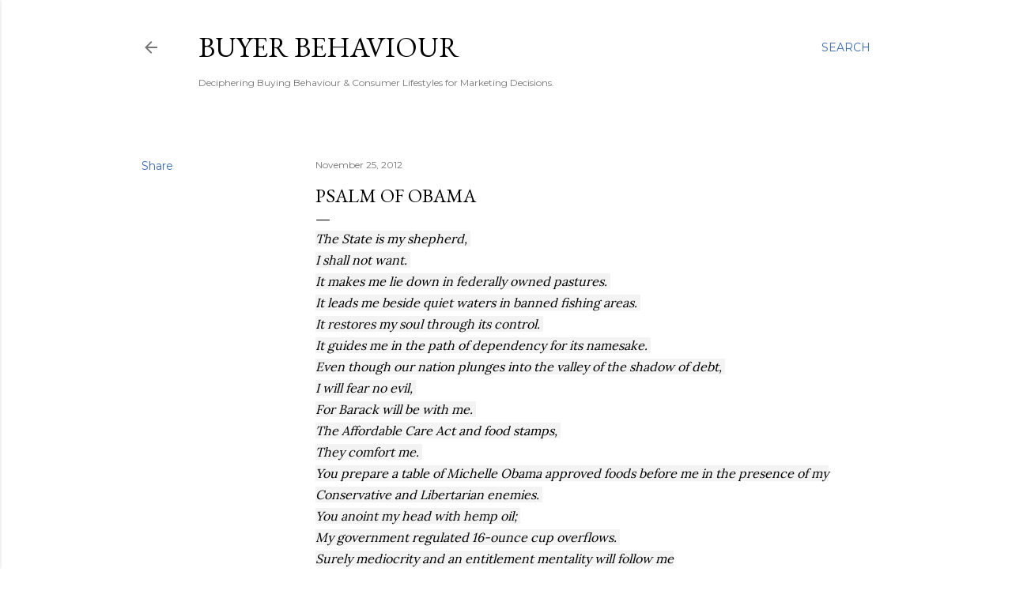

--- FILE ---
content_type: text/html; charset=UTF-8
request_url: http://www.buyerbehaviour.org/2012/11/psalm-of-obama.html
body_size: 56977
content:
<!DOCTYPE html>
<html dir='ltr' lang='en'>
<head>
<meta content='width=device-width, initial-scale=1' name='viewport'/>
<title>Psalm of Obama</title>
<meta content='text/html; charset=UTF-8' http-equiv='Content-Type'/>
<!-- Chrome, Firefox OS and Opera -->
<meta content='#ffffff' name='theme-color'/>
<!-- Windows Phone -->
<meta content='#ffffff' name='msapplication-navbutton-color'/>
<meta content='blogger' name='generator'/>
<link href='http://www.buyerbehaviour.org/favicon.ico' rel='icon' type='image/x-icon'/>
<link href='http://www.buyerbehaviour.org/2012/11/psalm-of-obama.html' rel='canonical'/>
<link rel="alternate" type="application/atom+xml" title="Buyer Behaviour - Atom" href="http://www.buyerbehaviour.org/feeds/posts/default" />
<link rel="alternate" type="application/rss+xml" title="Buyer Behaviour - RSS" href="http://www.buyerbehaviour.org/feeds/posts/default?alt=rss" />
<link rel="service.post" type="application/atom+xml" title="Buyer Behaviour - Atom" href="https://www.blogger.com/feeds/122591567775649230/posts/default" />

<link rel="alternate" type="application/atom+xml" title="Buyer Behaviour - Atom" href="http://www.buyerbehaviour.org/feeds/8992606297861866230/comments/default" />
<!--Can't find substitution for tag [blog.ieCssRetrofitLinks]-->
<meta content='http://www.buyerbehaviour.org/2012/11/psalm-of-obama.html' property='og:url'/>
<meta content='Psalm of Obama' property='og:title'/>
<meta content='A Blog about consumer behavior and consumption that aids better marketing decision making.' property='og:description'/>
<style type='text/css'>@font-face{font-family:'EB Garamond';font-style:normal;font-weight:400;font-display:swap;src:url(//fonts.gstatic.com/s/ebgaramond/v32/SlGDmQSNjdsmc35JDF1K5E55YMjF_7DPuGi-6_RkCY9_WamXgHlIbvw.woff2)format('woff2');unicode-range:U+0460-052F,U+1C80-1C8A,U+20B4,U+2DE0-2DFF,U+A640-A69F,U+FE2E-FE2F;}@font-face{font-family:'EB Garamond';font-style:normal;font-weight:400;font-display:swap;src:url(//fonts.gstatic.com/s/ebgaramond/v32/SlGDmQSNjdsmc35JDF1K5E55YMjF_7DPuGi-6_RkAI9_WamXgHlIbvw.woff2)format('woff2');unicode-range:U+0301,U+0400-045F,U+0490-0491,U+04B0-04B1,U+2116;}@font-face{font-family:'EB Garamond';font-style:normal;font-weight:400;font-display:swap;src:url(//fonts.gstatic.com/s/ebgaramond/v32/SlGDmQSNjdsmc35JDF1K5E55YMjF_7DPuGi-6_RkCI9_WamXgHlIbvw.woff2)format('woff2');unicode-range:U+1F00-1FFF;}@font-face{font-family:'EB Garamond';font-style:normal;font-weight:400;font-display:swap;src:url(//fonts.gstatic.com/s/ebgaramond/v32/SlGDmQSNjdsmc35JDF1K5E55YMjF_7DPuGi-6_RkB49_WamXgHlIbvw.woff2)format('woff2');unicode-range:U+0370-0377,U+037A-037F,U+0384-038A,U+038C,U+038E-03A1,U+03A3-03FF;}@font-face{font-family:'EB Garamond';font-style:normal;font-weight:400;font-display:swap;src:url(//fonts.gstatic.com/s/ebgaramond/v32/SlGDmQSNjdsmc35JDF1K5E55YMjF_7DPuGi-6_RkC49_WamXgHlIbvw.woff2)format('woff2');unicode-range:U+0102-0103,U+0110-0111,U+0128-0129,U+0168-0169,U+01A0-01A1,U+01AF-01B0,U+0300-0301,U+0303-0304,U+0308-0309,U+0323,U+0329,U+1EA0-1EF9,U+20AB;}@font-face{font-family:'EB Garamond';font-style:normal;font-weight:400;font-display:swap;src:url(//fonts.gstatic.com/s/ebgaramond/v32/SlGDmQSNjdsmc35JDF1K5E55YMjF_7DPuGi-6_RkCo9_WamXgHlIbvw.woff2)format('woff2');unicode-range:U+0100-02BA,U+02BD-02C5,U+02C7-02CC,U+02CE-02D7,U+02DD-02FF,U+0304,U+0308,U+0329,U+1D00-1DBF,U+1E00-1E9F,U+1EF2-1EFF,U+2020,U+20A0-20AB,U+20AD-20C0,U+2113,U+2C60-2C7F,U+A720-A7FF;}@font-face{font-family:'EB Garamond';font-style:normal;font-weight:400;font-display:swap;src:url(//fonts.gstatic.com/s/ebgaramond/v32/SlGDmQSNjdsmc35JDF1K5E55YMjF_7DPuGi-6_RkBI9_WamXgHlI.woff2)format('woff2');unicode-range:U+0000-00FF,U+0131,U+0152-0153,U+02BB-02BC,U+02C6,U+02DA,U+02DC,U+0304,U+0308,U+0329,U+2000-206F,U+20AC,U+2122,U+2191,U+2193,U+2212,U+2215,U+FEFF,U+FFFD;}@font-face{font-family:'Lora';font-style:normal;font-weight:400;font-display:swap;src:url(//fonts.gstatic.com/s/lora/v37/0QI6MX1D_JOuGQbT0gvTJPa787weuxJMkq18ndeYxZ2JTg.woff2)format('woff2');unicode-range:U+0460-052F,U+1C80-1C8A,U+20B4,U+2DE0-2DFF,U+A640-A69F,U+FE2E-FE2F;}@font-face{font-family:'Lora';font-style:normal;font-weight:400;font-display:swap;src:url(//fonts.gstatic.com/s/lora/v37/0QI6MX1D_JOuGQbT0gvTJPa787weuxJFkq18ndeYxZ2JTg.woff2)format('woff2');unicode-range:U+0301,U+0400-045F,U+0490-0491,U+04B0-04B1,U+2116;}@font-face{font-family:'Lora';font-style:normal;font-weight:400;font-display:swap;src:url(//fonts.gstatic.com/s/lora/v37/0QI6MX1D_JOuGQbT0gvTJPa787weuxI9kq18ndeYxZ2JTg.woff2)format('woff2');unicode-range:U+0302-0303,U+0305,U+0307-0308,U+0310,U+0312,U+0315,U+031A,U+0326-0327,U+032C,U+032F-0330,U+0332-0333,U+0338,U+033A,U+0346,U+034D,U+0391-03A1,U+03A3-03A9,U+03B1-03C9,U+03D1,U+03D5-03D6,U+03F0-03F1,U+03F4-03F5,U+2016-2017,U+2034-2038,U+203C,U+2040,U+2043,U+2047,U+2050,U+2057,U+205F,U+2070-2071,U+2074-208E,U+2090-209C,U+20D0-20DC,U+20E1,U+20E5-20EF,U+2100-2112,U+2114-2115,U+2117-2121,U+2123-214F,U+2190,U+2192,U+2194-21AE,U+21B0-21E5,U+21F1-21F2,U+21F4-2211,U+2213-2214,U+2216-22FF,U+2308-230B,U+2310,U+2319,U+231C-2321,U+2336-237A,U+237C,U+2395,U+239B-23B7,U+23D0,U+23DC-23E1,U+2474-2475,U+25AF,U+25B3,U+25B7,U+25BD,U+25C1,U+25CA,U+25CC,U+25FB,U+266D-266F,U+27C0-27FF,U+2900-2AFF,U+2B0E-2B11,U+2B30-2B4C,U+2BFE,U+3030,U+FF5B,U+FF5D,U+1D400-1D7FF,U+1EE00-1EEFF;}@font-face{font-family:'Lora';font-style:normal;font-weight:400;font-display:swap;src:url(//fonts.gstatic.com/s/lora/v37/0QI6MX1D_JOuGQbT0gvTJPa787weuxIvkq18ndeYxZ2JTg.woff2)format('woff2');unicode-range:U+0001-000C,U+000E-001F,U+007F-009F,U+20DD-20E0,U+20E2-20E4,U+2150-218F,U+2190,U+2192,U+2194-2199,U+21AF,U+21E6-21F0,U+21F3,U+2218-2219,U+2299,U+22C4-22C6,U+2300-243F,U+2440-244A,U+2460-24FF,U+25A0-27BF,U+2800-28FF,U+2921-2922,U+2981,U+29BF,U+29EB,U+2B00-2BFF,U+4DC0-4DFF,U+FFF9-FFFB,U+10140-1018E,U+10190-1019C,U+101A0,U+101D0-101FD,U+102E0-102FB,U+10E60-10E7E,U+1D2C0-1D2D3,U+1D2E0-1D37F,U+1F000-1F0FF,U+1F100-1F1AD,U+1F1E6-1F1FF,U+1F30D-1F30F,U+1F315,U+1F31C,U+1F31E,U+1F320-1F32C,U+1F336,U+1F378,U+1F37D,U+1F382,U+1F393-1F39F,U+1F3A7-1F3A8,U+1F3AC-1F3AF,U+1F3C2,U+1F3C4-1F3C6,U+1F3CA-1F3CE,U+1F3D4-1F3E0,U+1F3ED,U+1F3F1-1F3F3,U+1F3F5-1F3F7,U+1F408,U+1F415,U+1F41F,U+1F426,U+1F43F,U+1F441-1F442,U+1F444,U+1F446-1F449,U+1F44C-1F44E,U+1F453,U+1F46A,U+1F47D,U+1F4A3,U+1F4B0,U+1F4B3,U+1F4B9,U+1F4BB,U+1F4BF,U+1F4C8-1F4CB,U+1F4D6,U+1F4DA,U+1F4DF,U+1F4E3-1F4E6,U+1F4EA-1F4ED,U+1F4F7,U+1F4F9-1F4FB,U+1F4FD-1F4FE,U+1F503,U+1F507-1F50B,U+1F50D,U+1F512-1F513,U+1F53E-1F54A,U+1F54F-1F5FA,U+1F610,U+1F650-1F67F,U+1F687,U+1F68D,U+1F691,U+1F694,U+1F698,U+1F6AD,U+1F6B2,U+1F6B9-1F6BA,U+1F6BC,U+1F6C6-1F6CF,U+1F6D3-1F6D7,U+1F6E0-1F6EA,U+1F6F0-1F6F3,U+1F6F7-1F6FC,U+1F700-1F7FF,U+1F800-1F80B,U+1F810-1F847,U+1F850-1F859,U+1F860-1F887,U+1F890-1F8AD,U+1F8B0-1F8BB,U+1F8C0-1F8C1,U+1F900-1F90B,U+1F93B,U+1F946,U+1F984,U+1F996,U+1F9E9,U+1FA00-1FA6F,U+1FA70-1FA7C,U+1FA80-1FA89,U+1FA8F-1FAC6,U+1FACE-1FADC,U+1FADF-1FAE9,U+1FAF0-1FAF8,U+1FB00-1FBFF;}@font-face{font-family:'Lora';font-style:normal;font-weight:400;font-display:swap;src:url(//fonts.gstatic.com/s/lora/v37/0QI6MX1D_JOuGQbT0gvTJPa787weuxJOkq18ndeYxZ2JTg.woff2)format('woff2');unicode-range:U+0102-0103,U+0110-0111,U+0128-0129,U+0168-0169,U+01A0-01A1,U+01AF-01B0,U+0300-0301,U+0303-0304,U+0308-0309,U+0323,U+0329,U+1EA0-1EF9,U+20AB;}@font-face{font-family:'Lora';font-style:normal;font-weight:400;font-display:swap;src:url(//fonts.gstatic.com/s/lora/v37/0QI6MX1D_JOuGQbT0gvTJPa787weuxJPkq18ndeYxZ2JTg.woff2)format('woff2');unicode-range:U+0100-02BA,U+02BD-02C5,U+02C7-02CC,U+02CE-02D7,U+02DD-02FF,U+0304,U+0308,U+0329,U+1D00-1DBF,U+1E00-1E9F,U+1EF2-1EFF,U+2020,U+20A0-20AB,U+20AD-20C0,U+2113,U+2C60-2C7F,U+A720-A7FF;}@font-face{font-family:'Lora';font-style:normal;font-weight:400;font-display:swap;src:url(//fonts.gstatic.com/s/lora/v37/0QI6MX1D_JOuGQbT0gvTJPa787weuxJBkq18ndeYxZ0.woff2)format('woff2');unicode-range:U+0000-00FF,U+0131,U+0152-0153,U+02BB-02BC,U+02C6,U+02DA,U+02DC,U+0304,U+0308,U+0329,U+2000-206F,U+20AC,U+2122,U+2191,U+2193,U+2212,U+2215,U+FEFF,U+FFFD;}@font-face{font-family:'Montserrat';font-style:normal;font-weight:400;font-display:swap;src:url(//fonts.gstatic.com/s/montserrat/v31/JTUSjIg1_i6t8kCHKm459WRhyyTh89ZNpQ.woff2)format('woff2');unicode-range:U+0460-052F,U+1C80-1C8A,U+20B4,U+2DE0-2DFF,U+A640-A69F,U+FE2E-FE2F;}@font-face{font-family:'Montserrat';font-style:normal;font-weight:400;font-display:swap;src:url(//fonts.gstatic.com/s/montserrat/v31/JTUSjIg1_i6t8kCHKm459W1hyyTh89ZNpQ.woff2)format('woff2');unicode-range:U+0301,U+0400-045F,U+0490-0491,U+04B0-04B1,U+2116;}@font-face{font-family:'Montserrat';font-style:normal;font-weight:400;font-display:swap;src:url(//fonts.gstatic.com/s/montserrat/v31/JTUSjIg1_i6t8kCHKm459WZhyyTh89ZNpQ.woff2)format('woff2');unicode-range:U+0102-0103,U+0110-0111,U+0128-0129,U+0168-0169,U+01A0-01A1,U+01AF-01B0,U+0300-0301,U+0303-0304,U+0308-0309,U+0323,U+0329,U+1EA0-1EF9,U+20AB;}@font-face{font-family:'Montserrat';font-style:normal;font-weight:400;font-display:swap;src:url(//fonts.gstatic.com/s/montserrat/v31/JTUSjIg1_i6t8kCHKm459WdhyyTh89ZNpQ.woff2)format('woff2');unicode-range:U+0100-02BA,U+02BD-02C5,U+02C7-02CC,U+02CE-02D7,U+02DD-02FF,U+0304,U+0308,U+0329,U+1D00-1DBF,U+1E00-1E9F,U+1EF2-1EFF,U+2020,U+20A0-20AB,U+20AD-20C0,U+2113,U+2C60-2C7F,U+A720-A7FF;}@font-face{font-family:'Montserrat';font-style:normal;font-weight:400;font-display:swap;src:url(//fonts.gstatic.com/s/montserrat/v31/JTUSjIg1_i6t8kCHKm459WlhyyTh89Y.woff2)format('woff2');unicode-range:U+0000-00FF,U+0131,U+0152-0153,U+02BB-02BC,U+02C6,U+02DA,U+02DC,U+0304,U+0308,U+0329,U+2000-206F,U+20AC,U+2122,U+2191,U+2193,U+2212,U+2215,U+FEFF,U+FFFD;}@font-face{font-family:'Montserrat';font-style:normal;font-weight:700;font-display:swap;src:url(//fonts.gstatic.com/s/montserrat/v31/JTUSjIg1_i6t8kCHKm459WRhyyTh89ZNpQ.woff2)format('woff2');unicode-range:U+0460-052F,U+1C80-1C8A,U+20B4,U+2DE0-2DFF,U+A640-A69F,U+FE2E-FE2F;}@font-face{font-family:'Montserrat';font-style:normal;font-weight:700;font-display:swap;src:url(//fonts.gstatic.com/s/montserrat/v31/JTUSjIg1_i6t8kCHKm459W1hyyTh89ZNpQ.woff2)format('woff2');unicode-range:U+0301,U+0400-045F,U+0490-0491,U+04B0-04B1,U+2116;}@font-face{font-family:'Montserrat';font-style:normal;font-weight:700;font-display:swap;src:url(//fonts.gstatic.com/s/montserrat/v31/JTUSjIg1_i6t8kCHKm459WZhyyTh89ZNpQ.woff2)format('woff2');unicode-range:U+0102-0103,U+0110-0111,U+0128-0129,U+0168-0169,U+01A0-01A1,U+01AF-01B0,U+0300-0301,U+0303-0304,U+0308-0309,U+0323,U+0329,U+1EA0-1EF9,U+20AB;}@font-face{font-family:'Montserrat';font-style:normal;font-weight:700;font-display:swap;src:url(//fonts.gstatic.com/s/montserrat/v31/JTUSjIg1_i6t8kCHKm459WdhyyTh89ZNpQ.woff2)format('woff2');unicode-range:U+0100-02BA,U+02BD-02C5,U+02C7-02CC,U+02CE-02D7,U+02DD-02FF,U+0304,U+0308,U+0329,U+1D00-1DBF,U+1E00-1E9F,U+1EF2-1EFF,U+2020,U+20A0-20AB,U+20AD-20C0,U+2113,U+2C60-2C7F,U+A720-A7FF;}@font-face{font-family:'Montserrat';font-style:normal;font-weight:700;font-display:swap;src:url(//fonts.gstatic.com/s/montserrat/v31/JTUSjIg1_i6t8kCHKm459WlhyyTh89Y.woff2)format('woff2');unicode-range:U+0000-00FF,U+0131,U+0152-0153,U+02BB-02BC,U+02C6,U+02DA,U+02DC,U+0304,U+0308,U+0329,U+2000-206F,U+20AC,U+2122,U+2191,U+2193,U+2212,U+2215,U+FEFF,U+FFFD;}@font-face{font-family:'Roboto';font-style:normal;font-weight:400;font-stretch:100%;font-display:swap;src:url(//fonts.gstatic.com/s/roboto/v50/KFOMCnqEu92Fr1ME7kSn66aGLdTylUAMQXC89YmC2DPNWubEbVmZiAr0klQmz24O0g.woff2)format('woff2');unicode-range:U+0460-052F,U+1C80-1C8A,U+20B4,U+2DE0-2DFF,U+A640-A69F,U+FE2E-FE2F;}@font-face{font-family:'Roboto';font-style:normal;font-weight:400;font-stretch:100%;font-display:swap;src:url(//fonts.gstatic.com/s/roboto/v50/KFOMCnqEu92Fr1ME7kSn66aGLdTylUAMQXC89YmC2DPNWubEbVmQiAr0klQmz24O0g.woff2)format('woff2');unicode-range:U+0301,U+0400-045F,U+0490-0491,U+04B0-04B1,U+2116;}@font-face{font-family:'Roboto';font-style:normal;font-weight:400;font-stretch:100%;font-display:swap;src:url(//fonts.gstatic.com/s/roboto/v50/KFOMCnqEu92Fr1ME7kSn66aGLdTylUAMQXC89YmC2DPNWubEbVmYiAr0klQmz24O0g.woff2)format('woff2');unicode-range:U+1F00-1FFF;}@font-face{font-family:'Roboto';font-style:normal;font-weight:400;font-stretch:100%;font-display:swap;src:url(//fonts.gstatic.com/s/roboto/v50/KFOMCnqEu92Fr1ME7kSn66aGLdTylUAMQXC89YmC2DPNWubEbVmXiAr0klQmz24O0g.woff2)format('woff2');unicode-range:U+0370-0377,U+037A-037F,U+0384-038A,U+038C,U+038E-03A1,U+03A3-03FF;}@font-face{font-family:'Roboto';font-style:normal;font-weight:400;font-stretch:100%;font-display:swap;src:url(//fonts.gstatic.com/s/roboto/v50/KFOMCnqEu92Fr1ME7kSn66aGLdTylUAMQXC89YmC2DPNWubEbVnoiAr0klQmz24O0g.woff2)format('woff2');unicode-range:U+0302-0303,U+0305,U+0307-0308,U+0310,U+0312,U+0315,U+031A,U+0326-0327,U+032C,U+032F-0330,U+0332-0333,U+0338,U+033A,U+0346,U+034D,U+0391-03A1,U+03A3-03A9,U+03B1-03C9,U+03D1,U+03D5-03D6,U+03F0-03F1,U+03F4-03F5,U+2016-2017,U+2034-2038,U+203C,U+2040,U+2043,U+2047,U+2050,U+2057,U+205F,U+2070-2071,U+2074-208E,U+2090-209C,U+20D0-20DC,U+20E1,U+20E5-20EF,U+2100-2112,U+2114-2115,U+2117-2121,U+2123-214F,U+2190,U+2192,U+2194-21AE,U+21B0-21E5,U+21F1-21F2,U+21F4-2211,U+2213-2214,U+2216-22FF,U+2308-230B,U+2310,U+2319,U+231C-2321,U+2336-237A,U+237C,U+2395,U+239B-23B7,U+23D0,U+23DC-23E1,U+2474-2475,U+25AF,U+25B3,U+25B7,U+25BD,U+25C1,U+25CA,U+25CC,U+25FB,U+266D-266F,U+27C0-27FF,U+2900-2AFF,U+2B0E-2B11,U+2B30-2B4C,U+2BFE,U+3030,U+FF5B,U+FF5D,U+1D400-1D7FF,U+1EE00-1EEFF;}@font-face{font-family:'Roboto';font-style:normal;font-weight:400;font-stretch:100%;font-display:swap;src:url(//fonts.gstatic.com/s/roboto/v50/KFOMCnqEu92Fr1ME7kSn66aGLdTylUAMQXC89YmC2DPNWubEbVn6iAr0klQmz24O0g.woff2)format('woff2');unicode-range:U+0001-000C,U+000E-001F,U+007F-009F,U+20DD-20E0,U+20E2-20E4,U+2150-218F,U+2190,U+2192,U+2194-2199,U+21AF,U+21E6-21F0,U+21F3,U+2218-2219,U+2299,U+22C4-22C6,U+2300-243F,U+2440-244A,U+2460-24FF,U+25A0-27BF,U+2800-28FF,U+2921-2922,U+2981,U+29BF,U+29EB,U+2B00-2BFF,U+4DC0-4DFF,U+FFF9-FFFB,U+10140-1018E,U+10190-1019C,U+101A0,U+101D0-101FD,U+102E0-102FB,U+10E60-10E7E,U+1D2C0-1D2D3,U+1D2E0-1D37F,U+1F000-1F0FF,U+1F100-1F1AD,U+1F1E6-1F1FF,U+1F30D-1F30F,U+1F315,U+1F31C,U+1F31E,U+1F320-1F32C,U+1F336,U+1F378,U+1F37D,U+1F382,U+1F393-1F39F,U+1F3A7-1F3A8,U+1F3AC-1F3AF,U+1F3C2,U+1F3C4-1F3C6,U+1F3CA-1F3CE,U+1F3D4-1F3E0,U+1F3ED,U+1F3F1-1F3F3,U+1F3F5-1F3F7,U+1F408,U+1F415,U+1F41F,U+1F426,U+1F43F,U+1F441-1F442,U+1F444,U+1F446-1F449,U+1F44C-1F44E,U+1F453,U+1F46A,U+1F47D,U+1F4A3,U+1F4B0,U+1F4B3,U+1F4B9,U+1F4BB,U+1F4BF,U+1F4C8-1F4CB,U+1F4D6,U+1F4DA,U+1F4DF,U+1F4E3-1F4E6,U+1F4EA-1F4ED,U+1F4F7,U+1F4F9-1F4FB,U+1F4FD-1F4FE,U+1F503,U+1F507-1F50B,U+1F50D,U+1F512-1F513,U+1F53E-1F54A,U+1F54F-1F5FA,U+1F610,U+1F650-1F67F,U+1F687,U+1F68D,U+1F691,U+1F694,U+1F698,U+1F6AD,U+1F6B2,U+1F6B9-1F6BA,U+1F6BC,U+1F6C6-1F6CF,U+1F6D3-1F6D7,U+1F6E0-1F6EA,U+1F6F0-1F6F3,U+1F6F7-1F6FC,U+1F700-1F7FF,U+1F800-1F80B,U+1F810-1F847,U+1F850-1F859,U+1F860-1F887,U+1F890-1F8AD,U+1F8B0-1F8BB,U+1F8C0-1F8C1,U+1F900-1F90B,U+1F93B,U+1F946,U+1F984,U+1F996,U+1F9E9,U+1FA00-1FA6F,U+1FA70-1FA7C,U+1FA80-1FA89,U+1FA8F-1FAC6,U+1FACE-1FADC,U+1FADF-1FAE9,U+1FAF0-1FAF8,U+1FB00-1FBFF;}@font-face{font-family:'Roboto';font-style:normal;font-weight:400;font-stretch:100%;font-display:swap;src:url(//fonts.gstatic.com/s/roboto/v50/KFOMCnqEu92Fr1ME7kSn66aGLdTylUAMQXC89YmC2DPNWubEbVmbiAr0klQmz24O0g.woff2)format('woff2');unicode-range:U+0102-0103,U+0110-0111,U+0128-0129,U+0168-0169,U+01A0-01A1,U+01AF-01B0,U+0300-0301,U+0303-0304,U+0308-0309,U+0323,U+0329,U+1EA0-1EF9,U+20AB;}@font-face{font-family:'Roboto';font-style:normal;font-weight:400;font-stretch:100%;font-display:swap;src:url(//fonts.gstatic.com/s/roboto/v50/KFOMCnqEu92Fr1ME7kSn66aGLdTylUAMQXC89YmC2DPNWubEbVmaiAr0klQmz24O0g.woff2)format('woff2');unicode-range:U+0100-02BA,U+02BD-02C5,U+02C7-02CC,U+02CE-02D7,U+02DD-02FF,U+0304,U+0308,U+0329,U+1D00-1DBF,U+1E00-1E9F,U+1EF2-1EFF,U+2020,U+20A0-20AB,U+20AD-20C0,U+2113,U+2C60-2C7F,U+A720-A7FF;}@font-face{font-family:'Roboto';font-style:normal;font-weight:400;font-stretch:100%;font-display:swap;src:url(//fonts.gstatic.com/s/roboto/v50/KFOMCnqEu92Fr1ME7kSn66aGLdTylUAMQXC89YmC2DPNWubEbVmUiAr0klQmz24.woff2)format('woff2');unicode-range:U+0000-00FF,U+0131,U+0152-0153,U+02BB-02BC,U+02C6,U+02DA,U+02DC,U+0304,U+0308,U+0329,U+2000-206F,U+20AC,U+2122,U+2191,U+2193,U+2212,U+2215,U+FEFF,U+FFFD;}</style>
<style id='page-skin-1' type='text/css'><!--
/*! normalize.css v3.0.1 | MIT License | git.io/normalize */html{font-family:sans-serif;-ms-text-size-adjust:100%;-webkit-text-size-adjust:100%}body{margin:0}article,aside,details,figcaption,figure,footer,header,hgroup,main,nav,section,summary{display:block}audio,canvas,progress,video{display:inline-block;vertical-align:baseline}audio:not([controls]){display:none;height:0}[hidden],template{display:none}a{background:transparent}a:active,a:hover{outline:0}abbr[title]{border-bottom:1px dotted}b,strong{font-weight:bold}dfn{font-style:italic}h1{font-size:2em;margin:.67em 0}mark{background:#ff0;color:#000}small{font-size:80%}sub,sup{font-size:75%;line-height:0;position:relative;vertical-align:baseline}sup{top:-0.5em}sub{bottom:-0.25em}img{border:0}svg:not(:root){overflow:hidden}figure{margin:1em 40px}hr{-moz-box-sizing:content-box;box-sizing:content-box;height:0}pre{overflow:auto}code,kbd,pre,samp{font-family:monospace,monospace;font-size:1em}button,input,optgroup,select,textarea{color:inherit;font:inherit;margin:0}button{overflow:visible}button,select{text-transform:none}button,html input[type="button"],input[type="reset"],input[type="submit"]{-webkit-appearance:button;cursor:pointer}button[disabled],html input[disabled]{cursor:default}button::-moz-focus-inner,input::-moz-focus-inner{border:0;padding:0}input{line-height:normal}input[type="checkbox"],input[type="radio"]{box-sizing:border-box;padding:0}input[type="number"]::-webkit-inner-spin-button,input[type="number"]::-webkit-outer-spin-button{height:auto}input[type="search"]{-webkit-appearance:textfield;-moz-box-sizing:content-box;-webkit-box-sizing:content-box;box-sizing:content-box}input[type="search"]::-webkit-search-cancel-button,input[type="search"]::-webkit-search-decoration{-webkit-appearance:none}fieldset{border:1px solid #c0c0c0;margin:0 2px;padding:.35em .625em .75em}legend{border:0;padding:0}textarea{overflow:auto}optgroup{font-weight:bold}table{border-collapse:collapse;border-spacing:0}td,th{padding:0}
/*!************************************************
* Blogger Template Style
* Name: Soho
**************************************************/
body{
overflow-wrap:break-word;
word-break:break-word;
word-wrap:break-word
}
.hidden{
display:none
}
.invisible{
visibility:hidden
}
.container::after,.float-container::after{
clear:both;
content:"";
display:table
}
.clearboth{
clear:both
}
#comments .comment .comment-actions,.subscribe-popup .FollowByEmail .follow-by-email-submit{
background:0 0;
border:0;
box-shadow:none;
color:#376bbe;
cursor:pointer;
font-size:14px;
font-weight:700;
outline:0;
text-decoration:none;
text-transform:uppercase;
width:auto
}
.dim-overlay{
background-color:rgba(0,0,0,.54);
height:100vh;
left:0;
position:fixed;
top:0;
width:100%
}
#sharing-dim-overlay{
background-color:transparent
}
input::-ms-clear{
display:none
}
.blogger-logo,.svg-icon-24.blogger-logo{
fill:#ff9800;
opacity:1
}
.loading-spinner-large{
-webkit-animation:mspin-rotate 1.568s infinite linear;
animation:mspin-rotate 1.568s infinite linear;
height:48px;
overflow:hidden;
position:absolute;
width:48px;
z-index:200
}
.loading-spinner-large>div{
-webkit-animation:mspin-revrot 5332ms infinite steps(4);
animation:mspin-revrot 5332ms infinite steps(4)
}
.loading-spinner-large>div>div{
-webkit-animation:mspin-singlecolor-large-film 1333ms infinite steps(81);
animation:mspin-singlecolor-large-film 1333ms infinite steps(81);
background-size:100%;
height:48px;
width:3888px
}
.mspin-black-large>div>div,.mspin-grey_54-large>div>div{
background-image:url(https://www.blogblog.com/indie/mspin_black_large.svg)
}
.mspin-white-large>div>div{
background-image:url(https://www.blogblog.com/indie/mspin_white_large.svg)
}
.mspin-grey_54-large{
opacity:.54
}
@-webkit-keyframes mspin-singlecolor-large-film{
from{
-webkit-transform:translateX(0);
transform:translateX(0)
}
to{
-webkit-transform:translateX(-3888px);
transform:translateX(-3888px)
}
}
@keyframes mspin-singlecolor-large-film{
from{
-webkit-transform:translateX(0);
transform:translateX(0)
}
to{
-webkit-transform:translateX(-3888px);
transform:translateX(-3888px)
}
}
@-webkit-keyframes mspin-rotate{
from{
-webkit-transform:rotate(0);
transform:rotate(0)
}
to{
-webkit-transform:rotate(360deg);
transform:rotate(360deg)
}
}
@keyframes mspin-rotate{
from{
-webkit-transform:rotate(0);
transform:rotate(0)
}
to{
-webkit-transform:rotate(360deg);
transform:rotate(360deg)
}
}
@-webkit-keyframes mspin-revrot{
from{
-webkit-transform:rotate(0);
transform:rotate(0)
}
to{
-webkit-transform:rotate(-360deg);
transform:rotate(-360deg)
}
}
@keyframes mspin-revrot{
from{
-webkit-transform:rotate(0);
transform:rotate(0)
}
to{
-webkit-transform:rotate(-360deg);
transform:rotate(-360deg)
}
}
.skip-navigation{
background-color:#fff;
box-sizing:border-box;
color:#000;
display:block;
height:0;
left:0;
line-height:50px;
overflow:hidden;
padding-top:0;
position:fixed;
text-align:center;
top:0;
-webkit-transition:box-shadow .3s,height .3s,padding-top .3s;
transition:box-shadow .3s,height .3s,padding-top .3s;
width:100%;
z-index:900
}
.skip-navigation:focus{
box-shadow:0 4px 5px 0 rgba(0,0,0,.14),0 1px 10px 0 rgba(0,0,0,.12),0 2px 4px -1px rgba(0,0,0,.2);
height:50px
}
#main{
outline:0
}
.main-heading{
position:absolute;
clip:rect(1px,1px,1px,1px);
padding:0;
border:0;
height:1px;
width:1px;
overflow:hidden
}
.Attribution{
margin-top:1em;
text-align:center
}
.Attribution .blogger img,.Attribution .blogger svg{
vertical-align:bottom
}
.Attribution .blogger img{
margin-right:.5em
}
.Attribution div{
line-height:24px;
margin-top:.5em
}
.Attribution .copyright,.Attribution .image-attribution{
font-size:.7em;
margin-top:1.5em
}
.BLOG_mobile_video_class{
display:none
}
.bg-photo{
background-attachment:scroll!important
}
body .CSS_LIGHTBOX{
z-index:900
}
.extendable .show-less,.extendable .show-more{
border-color:#376bbe;
color:#376bbe;
margin-top:8px
}
.extendable .show-less.hidden,.extendable .show-more.hidden{
display:none
}
.inline-ad{
display:none;
max-width:100%;
overflow:hidden
}
.adsbygoogle{
display:block
}
#cookieChoiceInfo{
bottom:0;
top:auto
}
iframe.b-hbp-video{
border:0
}
.post-body img{
max-width:100%
}
.post-body iframe{
max-width:100%
}
.post-body a[imageanchor="1"]{
display:inline-block
}
.byline{
margin-right:1em
}
.byline:last-child{
margin-right:0
}
.link-copied-dialog{
max-width:520px;
outline:0
}
.link-copied-dialog .modal-dialog-buttons{
margin-top:8px
}
.link-copied-dialog .goog-buttonset-default{
background:0 0;
border:0
}
.link-copied-dialog .goog-buttonset-default:focus{
outline:0
}
.paging-control-container{
margin-bottom:16px
}
.paging-control-container .paging-control{
display:inline-block
}
.paging-control-container .comment-range-text::after,.paging-control-container .paging-control{
color:#376bbe
}
.paging-control-container .comment-range-text,.paging-control-container .paging-control{
margin-right:8px
}
.paging-control-container .comment-range-text::after,.paging-control-container .paging-control::after{
content:"\b7";
cursor:default;
padding-left:8px;
pointer-events:none
}
.paging-control-container .comment-range-text:last-child::after,.paging-control-container .paging-control:last-child::after{
content:none
}
.byline.reactions iframe{
height:20px
}
.b-notification{
color:#000;
background-color:#fff;
border-bottom:solid 1px #000;
box-sizing:border-box;
padding:16px 32px;
text-align:center
}
.b-notification.visible{
-webkit-transition:margin-top .3s cubic-bezier(.4,0,.2,1);
transition:margin-top .3s cubic-bezier(.4,0,.2,1)
}
.b-notification.invisible{
position:absolute
}
.b-notification-close{
position:absolute;
right:8px;
top:8px
}
.no-posts-message{
line-height:40px;
text-align:center
}
@media screen and (max-width:1162px){
body.item-view .post-body a[imageanchor="1"][style*="float: left;"],body.item-view .post-body a[imageanchor="1"][style*="float: right;"]{
float:none!important;
clear:none!important
}
body.item-view .post-body a[imageanchor="1"] img{
display:block;
height:auto;
margin:0 auto
}
body.item-view .post-body>.separator:first-child>a[imageanchor="1"]:first-child{
margin-top:20px
}
.post-body a[imageanchor]{
display:block
}
body.item-view .post-body a[imageanchor="1"]{
margin-left:0!important;
margin-right:0!important
}
body.item-view .post-body a[imageanchor="1"]+a[imageanchor="1"]{
margin-top:16px
}
}
.item-control{
display:none
}
#comments{
border-top:1px dashed rgba(0,0,0,.54);
margin-top:20px;
padding:20px
}
#comments .comment-thread ol{
margin:0;
padding-left:0;
padding-left:0
}
#comments .comment .comment-replybox-single,#comments .comment-thread .comment-replies{
margin-left:60px
}
#comments .comment-thread .thread-count{
display:none
}
#comments .comment{
list-style-type:none;
padding:0 0 30px;
position:relative
}
#comments .comment .comment{
padding-bottom:8px
}
.comment .avatar-image-container{
position:absolute
}
.comment .avatar-image-container img{
border-radius:50%
}
.avatar-image-container svg,.comment .avatar-image-container .avatar-icon{
border-radius:50%;
border:solid 1px #000000;
box-sizing:border-box;
fill:#000000;
height:35px;
margin:0;
padding:7px;
width:35px
}
.comment .comment-block{
margin-top:10px;
margin-left:60px;
padding-bottom:0
}
#comments .comment-author-header-wrapper{
margin-left:40px
}
#comments .comment .thread-expanded .comment-block{
padding-bottom:20px
}
#comments .comment .comment-header .user,#comments .comment .comment-header .user a{
color:#000000;
font-style:normal;
font-weight:700
}
#comments .comment .comment-actions{
bottom:0;
margin-bottom:15px;
position:absolute
}
#comments .comment .comment-actions>*{
margin-right:8px
}
#comments .comment .comment-header .datetime{
bottom:0;
color:rgba(0, 0, 0, 0.54);
display:inline-block;
font-size:13px;
font-style:italic;
margin-left:8px
}
#comments .comment .comment-footer .comment-timestamp a,#comments .comment .comment-header .datetime a{
color:rgba(0, 0, 0, 0.54)
}
#comments .comment .comment-content,.comment .comment-body{
margin-top:12px;
word-break:break-word
}
.comment-body{
margin-bottom:12px
}
#comments.embed[data-num-comments="0"]{
border:0;
margin-top:0;
padding-top:0
}
#comments.embed[data-num-comments="0"] #comment-post-message,#comments.embed[data-num-comments="0"] div.comment-form>p,#comments.embed[data-num-comments="0"] p.comment-footer{
display:none
}
#comment-editor-src{
display:none
}
.comments .comments-content .loadmore.loaded{
max-height:0;
opacity:0;
overflow:hidden
}
.extendable .remaining-items{
height:0;
overflow:hidden;
-webkit-transition:height .3s cubic-bezier(.4,0,.2,1);
transition:height .3s cubic-bezier(.4,0,.2,1)
}
.extendable .remaining-items.expanded{
height:auto
}
.svg-icon-24,.svg-icon-24-button{
cursor:pointer;
height:24px;
width:24px;
min-width:24px
}
.touch-icon{
margin:-12px;
padding:12px
}
.touch-icon:active,.touch-icon:focus{
background-color:rgba(153,153,153,.4);
border-radius:50%
}
svg:not(:root).touch-icon{
overflow:visible
}
html[dir=rtl] .rtl-reversible-icon{
-webkit-transform:scaleX(-1);
-ms-transform:scaleX(-1);
transform:scaleX(-1)
}
.svg-icon-24-button,.touch-icon-button{
background:0 0;
border:0;
margin:0;
outline:0;
padding:0
}
.touch-icon-button .touch-icon:active,.touch-icon-button .touch-icon:focus{
background-color:transparent
}
.touch-icon-button:active .touch-icon,.touch-icon-button:focus .touch-icon{
background-color:rgba(153,153,153,.4);
border-radius:50%
}
.Profile .default-avatar-wrapper .avatar-icon{
border-radius:50%;
border:solid 1px #000000;
box-sizing:border-box;
fill:#000000;
margin:0
}
.Profile .individual .default-avatar-wrapper .avatar-icon{
padding:25px
}
.Profile .individual .avatar-icon,.Profile .individual .profile-img{
height:120px;
width:120px
}
.Profile .team .default-avatar-wrapper .avatar-icon{
padding:8px
}
.Profile .team .avatar-icon,.Profile .team .default-avatar-wrapper,.Profile .team .profile-img{
height:40px;
width:40px
}
.snippet-container{
margin:0;
position:relative;
overflow:hidden
}
.snippet-fade{
bottom:0;
box-sizing:border-box;
position:absolute;
width:96px
}
.snippet-fade{
right:0
}
.snippet-fade:after{
content:"\2026"
}
.snippet-fade:after{
float:right
}
.centered-top-container.sticky{
left:0;
position:fixed;
right:0;
top:0;
width:auto;
z-index:50;
-webkit-transition-property:opacity,-webkit-transform;
transition-property:opacity,-webkit-transform;
transition-property:transform,opacity;
transition-property:transform,opacity,-webkit-transform;
-webkit-transition-duration:.2s;
transition-duration:.2s;
-webkit-transition-timing-function:cubic-bezier(.4,0,.2,1);
transition-timing-function:cubic-bezier(.4,0,.2,1)
}
.centered-top-placeholder{
display:none
}
.collapsed-header .centered-top-placeholder{
display:block
}
.centered-top-container .Header .replaced h1,.centered-top-placeholder .Header .replaced h1{
display:none
}
.centered-top-container.sticky .Header .replaced h1{
display:block
}
.centered-top-container.sticky .Header .header-widget{
background:0 0
}
.centered-top-container.sticky .Header .header-image-wrapper{
display:none
}
.centered-top-container img,.centered-top-placeholder img{
max-width:100%
}
.collapsible{
-webkit-transition:height .3s cubic-bezier(.4,0,.2,1);
transition:height .3s cubic-bezier(.4,0,.2,1)
}
.collapsible,.collapsible>summary{
display:block;
overflow:hidden
}
.collapsible>:not(summary){
display:none
}
.collapsible[open]>:not(summary){
display:block
}
.collapsible:focus,.collapsible>summary:focus{
outline:0
}
.collapsible>summary{
cursor:pointer;
display:block;
padding:0
}
.collapsible:focus>summary,.collapsible>summary:focus{
background-color:transparent
}
.collapsible>summary::-webkit-details-marker{
display:none
}
.collapsible-title{
-webkit-box-align:center;
-webkit-align-items:center;
-ms-flex-align:center;
align-items:center;
display:-webkit-box;
display:-webkit-flex;
display:-ms-flexbox;
display:flex
}
.collapsible-title .title{
-webkit-box-flex:1;
-webkit-flex:1 1 auto;
-ms-flex:1 1 auto;
flex:1 1 auto;
-webkit-box-ordinal-group:1;
-webkit-order:0;
-ms-flex-order:0;
order:0;
overflow:hidden;
text-overflow:ellipsis;
white-space:nowrap
}
.collapsible-title .chevron-down,.collapsible[open] .collapsible-title .chevron-up{
display:block
}
.collapsible-title .chevron-up,.collapsible[open] .collapsible-title .chevron-down{
display:none
}
.flat-button{
cursor:pointer;
display:inline-block;
font-weight:700;
text-transform:uppercase;
border-radius:2px;
padding:8px;
margin:-8px
}
.flat-icon-button{
background:0 0;
border:0;
margin:0;
outline:0;
padding:0;
margin:-12px;
padding:12px;
cursor:pointer;
box-sizing:content-box;
display:inline-block;
line-height:0
}
.flat-icon-button,.flat-icon-button .splash-wrapper{
border-radius:50%
}
.flat-icon-button .splash.animate{
-webkit-animation-duration:.3s;
animation-duration:.3s
}
.overflowable-container{
max-height:28px;
overflow:hidden;
position:relative
}
.overflow-button{
cursor:pointer
}
#overflowable-dim-overlay{
background:0 0
}
.overflow-popup{
box-shadow:0 2px 2px 0 rgba(0,0,0,.14),0 3px 1px -2px rgba(0,0,0,.2),0 1px 5px 0 rgba(0,0,0,.12);
background-color:#ffffff;
left:0;
max-width:calc(100% - 32px);
position:absolute;
top:0;
visibility:hidden;
z-index:101
}
.overflow-popup ul{
list-style:none
}
.overflow-popup .tabs li,.overflow-popup li{
display:block;
height:auto
}
.overflow-popup .tabs li{
padding-left:0;
padding-right:0
}
.overflow-button.hidden,.overflow-popup .tabs li.hidden,.overflow-popup li.hidden{
display:none
}
.search{
display:-webkit-box;
display:-webkit-flex;
display:-ms-flexbox;
display:flex;
line-height:24px;
width:24px
}
.search.focused{
width:100%
}
.search.focused .section{
width:100%
}
.search form{
z-index:101
}
.search h3{
display:none
}
.search form{
display:-webkit-box;
display:-webkit-flex;
display:-ms-flexbox;
display:flex;
-webkit-box-flex:1;
-webkit-flex:1 0 0;
-ms-flex:1 0 0px;
flex:1 0 0;
border-bottom:solid 1px transparent;
padding-bottom:8px
}
.search form>*{
display:none
}
.search.focused form>*{
display:block
}
.search .search-input label{
display:none
}
.centered-top-placeholder.cloned .search form{
z-index:30
}
.search.focused form{
border-color:rgba(0, 0, 0, 0.54);
position:relative;
width:auto
}
.collapsed-header .centered-top-container .search.focused form{
border-bottom-color:transparent
}
.search-expand{
-webkit-box-flex:0;
-webkit-flex:0 0 auto;
-ms-flex:0 0 auto;
flex:0 0 auto
}
.search-expand-text{
display:none
}
.search-close{
display:inline;
vertical-align:middle
}
.search-input{
-webkit-box-flex:1;
-webkit-flex:1 0 1px;
-ms-flex:1 0 1px;
flex:1 0 1px
}
.search-input input{
background:0 0;
border:0;
box-sizing:border-box;
color:rgba(0, 0, 0, 0.54);
display:inline-block;
outline:0;
width:calc(100% - 48px)
}
.search-input input.no-cursor{
color:transparent;
text-shadow:0 0 0 rgba(0, 0, 0, 0.54)
}
.collapsed-header .centered-top-container .search-action,.collapsed-header .centered-top-container .search-input input{
color:rgba(0, 0, 0, 0.54)
}
.collapsed-header .centered-top-container .search-input input.no-cursor{
color:transparent;
text-shadow:0 0 0 rgba(0, 0, 0, 0.54)
}
.collapsed-header .centered-top-container .search-input input.no-cursor:focus,.search-input input.no-cursor:focus{
outline:0
}
.search-focused>*{
visibility:hidden
}
.search-focused .search,.search-focused .search-icon{
visibility:visible
}
.search.focused .search-action{
display:block
}
.search.focused .search-action:disabled{
opacity:.3
}
.widget.Sharing .sharing-button{
display:none
}
.widget.Sharing .sharing-buttons li{
padding:0
}
.widget.Sharing .sharing-buttons li span{
display:none
}
.post-share-buttons{
position:relative
}
.centered-bottom .share-buttons .svg-icon-24,.share-buttons .svg-icon-24{
fill:#000000
}
.sharing-open.touch-icon-button:active .touch-icon,.sharing-open.touch-icon-button:focus .touch-icon{
background-color:transparent
}
.share-buttons{
background-color:#ffffff;
border-radius:2px;
box-shadow:0 2px 2px 0 rgba(0,0,0,.14),0 3px 1px -2px rgba(0,0,0,.2),0 1px 5px 0 rgba(0,0,0,.12);
color:#000000;
list-style:none;
margin:0;
padding:8px 0;
position:absolute;
top:-11px;
min-width:200px;
z-index:101
}
.share-buttons.hidden{
display:none
}
.sharing-button{
background:0 0;
border:0;
margin:0;
outline:0;
padding:0;
cursor:pointer
}
.share-buttons li{
margin:0;
height:48px
}
.share-buttons li:last-child{
margin-bottom:0
}
.share-buttons li .sharing-platform-button{
box-sizing:border-box;
cursor:pointer;
display:block;
height:100%;
margin-bottom:0;
padding:0 16px;
position:relative;
width:100%
}
.share-buttons li .sharing-platform-button:focus,.share-buttons li .sharing-platform-button:hover{
background-color:rgba(128,128,128,.1);
outline:0
}
.share-buttons li svg[class*=" sharing-"],.share-buttons li svg[class^=sharing-]{
position:absolute;
top:10px
}
.share-buttons li span.sharing-platform-button{
position:relative;
top:0
}
.share-buttons li .platform-sharing-text{
display:block;
font-size:16px;
line-height:48px;
white-space:nowrap
}
.share-buttons li .platform-sharing-text{
margin-left:56px
}
.sidebar-container{
background-color:#f7f7f7;
max-width:284px;
overflow-y:auto;
-webkit-transition-property:-webkit-transform;
transition-property:-webkit-transform;
transition-property:transform;
transition-property:transform,-webkit-transform;
-webkit-transition-duration:.3s;
transition-duration:.3s;
-webkit-transition-timing-function:cubic-bezier(0,0,.2,1);
transition-timing-function:cubic-bezier(0,0,.2,1);
width:284px;
z-index:101;
-webkit-overflow-scrolling:touch
}
.sidebar-container .navigation{
line-height:0;
padding:16px
}
.sidebar-container .sidebar-back{
cursor:pointer
}
.sidebar-container .widget{
background:0 0;
margin:0 16px;
padding:16px 0
}
.sidebar-container .widget .title{
color:rgba(0, 0, 0, 0.54);
margin:0
}
.sidebar-container .widget ul{
list-style:none;
margin:0;
padding:0
}
.sidebar-container .widget ul ul{
margin-left:1em
}
.sidebar-container .widget li{
font-size:16px;
line-height:normal
}
.sidebar-container .widget+.widget{
border-top:1px dashed rgba(0, 0, 0, 0.54)
}
.BlogArchive li{
margin:16px 0
}
.BlogArchive li:last-child{
margin-bottom:0
}
.Label li a{
display:inline-block
}
.BlogArchive .post-count,.Label .label-count{
float:right;
margin-left:.25em
}
.BlogArchive .post-count::before,.Label .label-count::before{
content:"("
}
.BlogArchive .post-count::after,.Label .label-count::after{
content:")"
}
.widget.Translate .skiptranslate>div{
display:block!important
}
.widget.Profile .profile-link{
display:-webkit-box;
display:-webkit-flex;
display:-ms-flexbox;
display:flex
}
.widget.Profile .team-member .default-avatar-wrapper,.widget.Profile .team-member .profile-img{
-webkit-box-flex:0;
-webkit-flex:0 0 auto;
-ms-flex:0 0 auto;
flex:0 0 auto;
margin-right:1em
}
.widget.Profile .individual .profile-link{
-webkit-box-orient:vertical;
-webkit-box-direction:normal;
-webkit-flex-direction:column;
-ms-flex-direction:column;
flex-direction:column
}
.widget.Profile .team .profile-link .profile-name{
-webkit-align-self:center;
-ms-flex-item-align:center;
align-self:center;
display:block;
-webkit-box-flex:1;
-webkit-flex:1 1 auto;
-ms-flex:1 1 auto;
flex:1 1 auto
}
.dim-overlay{
background-color:rgba(0,0,0,.54);
z-index:100
}
body.sidebar-visible{
overflow-y:hidden
}
@media screen and (max-width:1439px){
.sidebar-container{
bottom:0;
position:fixed;
top:0;
left:0;
right:auto
}
.sidebar-container.sidebar-invisible{
-webkit-transition-timing-function:cubic-bezier(.4,0,.6,1);
transition-timing-function:cubic-bezier(.4,0,.6,1)
}
html[dir=ltr] .sidebar-container.sidebar-invisible{
-webkit-transform:translateX(-284px);
-ms-transform:translateX(-284px);
transform:translateX(-284px)
}
html[dir=rtl] .sidebar-container.sidebar-invisible{
-webkit-transform:translateX(284px);
-ms-transform:translateX(284px);
transform:translateX(284px)
}
}
@media screen and (min-width:1440px){
.sidebar-container{
position:absolute;
top:0;
left:0;
right:auto
}
.sidebar-container .navigation{
display:none
}
}
.dialog{
box-shadow:0 2px 2px 0 rgba(0,0,0,.14),0 3px 1px -2px rgba(0,0,0,.2),0 1px 5px 0 rgba(0,0,0,.12);
background:#ffffff;
box-sizing:border-box;
color:#000000;
padding:30px;
position:fixed;
text-align:center;
width:calc(100% - 24px);
z-index:101
}
.dialog input[type=email],.dialog input[type=text]{
background-color:transparent;
border:0;
border-bottom:solid 1px rgba(0,0,0,.12);
color:#000000;
display:block;
font-family:EB Garamond, serif;
font-size:16px;
line-height:24px;
margin:auto;
padding-bottom:7px;
outline:0;
text-align:center;
width:100%
}
.dialog input[type=email]::-webkit-input-placeholder,.dialog input[type=text]::-webkit-input-placeholder{
color:#000000
}
.dialog input[type=email]::-moz-placeholder,.dialog input[type=text]::-moz-placeholder{
color:#000000
}
.dialog input[type=email]:-ms-input-placeholder,.dialog input[type=text]:-ms-input-placeholder{
color:#000000
}
.dialog input[type=email]::-ms-input-placeholder,.dialog input[type=text]::-ms-input-placeholder{
color:#000000
}
.dialog input[type=email]::placeholder,.dialog input[type=text]::placeholder{
color:#000000
}
.dialog input[type=email]:focus,.dialog input[type=text]:focus{
border-bottom:solid 2px #376bbe;
padding-bottom:6px
}
.dialog input.no-cursor{
color:transparent;
text-shadow:0 0 0 #000000
}
.dialog input.no-cursor:focus{
outline:0
}
.dialog input.no-cursor:focus{
outline:0
}
.dialog input[type=submit]{
font-family:EB Garamond, serif
}
.dialog .goog-buttonset-default{
color:#376bbe
}
.subscribe-popup{
max-width:364px
}
.subscribe-popup h3{
color:#000000;
font-size:1.8em;
margin-top:0
}
.subscribe-popup .FollowByEmail h3{
display:none
}
.subscribe-popup .FollowByEmail .follow-by-email-submit{
color:#376bbe;
display:inline-block;
margin:0 auto;
margin-top:24px;
width:auto;
white-space:normal
}
.subscribe-popup .FollowByEmail .follow-by-email-submit:disabled{
cursor:default;
opacity:.3
}
@media (max-width:800px){
.blog-name div.widget.Subscribe{
margin-bottom:16px
}
body.item-view .blog-name div.widget.Subscribe{
margin:8px auto 16px auto;
width:100%
}
}
body#layout .bg-photo,body#layout .bg-photo-overlay{
display:none
}
body#layout .page_body{
padding:0;
position:relative;
top:0
}
body#layout .page{
display:inline-block;
left:inherit;
position:relative;
vertical-align:top;
width:540px
}
body#layout .centered{
max-width:954px
}
body#layout .navigation{
display:none
}
body#layout .sidebar-container{
display:inline-block;
width:40%
}
body#layout .hamburger-menu,body#layout .search{
display:none
}
body{
background-color:#ffffff;
color:#000000;
font:normal 400 20px EB Garamond, serif;
height:100%;
margin:0;
min-height:100vh
}
h1,h2,h3,h4,h5,h6{
font-weight:400
}
a{
color:#376bbe;
text-decoration:none
}
.dim-overlay{
z-index:100
}
body.sidebar-visible .page_body{
overflow-y:scroll
}
.widget .title{
color:rgba(0, 0, 0, 0.54);
font:normal 400 12px Montserrat, sans-serif
}
.extendable .show-less,.extendable .show-more{
color:#376bbe;
font:normal 400 12px Montserrat, sans-serif;
margin:12px -8px 0 -8px;
text-transform:uppercase
}
.footer .widget,.main .widget{
margin:50px 0
}
.main .widget .title{
text-transform:uppercase
}
.inline-ad{
display:block;
margin-top:50px
}
.adsbygoogle{
text-align:center
}
.page_body{
display:-webkit-box;
display:-webkit-flex;
display:-ms-flexbox;
display:flex;
-webkit-box-orient:vertical;
-webkit-box-direction:normal;
-webkit-flex-direction:column;
-ms-flex-direction:column;
flex-direction:column;
min-height:100vh;
position:relative;
z-index:20
}
.page_body>*{
-webkit-box-flex:0;
-webkit-flex:0 0 auto;
-ms-flex:0 0 auto;
flex:0 0 auto
}
.page_body>#footer{
margin-top:auto
}
.centered-bottom,.centered-top{
margin:0 32px;
max-width:100%
}
.centered-top{
padding-bottom:12px;
padding-top:12px
}
.sticky .centered-top{
padding-bottom:0;
padding-top:0
}
.centered-top-container,.centered-top-placeholder{
background:#ffffff
}
.centered-top{
display:-webkit-box;
display:-webkit-flex;
display:-ms-flexbox;
display:flex;
-webkit-flex-wrap:wrap;
-ms-flex-wrap:wrap;
flex-wrap:wrap;
-webkit-box-pack:justify;
-webkit-justify-content:space-between;
-ms-flex-pack:justify;
justify-content:space-between;
position:relative
}
.sticky .centered-top{
-webkit-flex-wrap:nowrap;
-ms-flex-wrap:nowrap;
flex-wrap:nowrap
}
.centered-top-container .svg-icon-24,.centered-top-placeholder .svg-icon-24{
fill:rgba(0, 0, 0, 0.54)
}
.back-button-container,.hamburger-menu-container{
-webkit-box-flex:0;
-webkit-flex:0 0 auto;
-ms-flex:0 0 auto;
flex:0 0 auto;
height:48px;
-webkit-box-ordinal-group:2;
-webkit-order:1;
-ms-flex-order:1;
order:1
}
.sticky .back-button-container,.sticky .hamburger-menu-container{
-webkit-box-ordinal-group:2;
-webkit-order:1;
-ms-flex-order:1;
order:1
}
.back-button,.hamburger-menu,.search-expand-icon{
cursor:pointer;
margin-top:0
}
.search{
-webkit-box-align:start;
-webkit-align-items:flex-start;
-ms-flex-align:start;
align-items:flex-start;
-webkit-box-flex:0;
-webkit-flex:0 0 auto;
-ms-flex:0 0 auto;
flex:0 0 auto;
height:48px;
margin-left:24px;
-webkit-box-ordinal-group:4;
-webkit-order:3;
-ms-flex-order:3;
order:3
}
.search,.search.focused{
width:auto
}
.search.focused{
position:static
}
.sticky .search{
display:none;
-webkit-box-ordinal-group:5;
-webkit-order:4;
-ms-flex-order:4;
order:4
}
.search .section{
right:0;
margin-top:12px;
position:absolute;
top:12px;
width:0
}
.sticky .search .section{
top:0
}
.search-expand{
background:0 0;
border:0;
margin:0;
outline:0;
padding:0;
color:#376bbe;
cursor:pointer;
-webkit-box-flex:0;
-webkit-flex:0 0 auto;
-ms-flex:0 0 auto;
flex:0 0 auto;
font:normal 400 12px Montserrat, sans-serif;
text-transform:uppercase;
word-break:normal
}
.search.focused .search-expand{
visibility:hidden
}
.search .dim-overlay{
background:0 0
}
.search.focused .section{
max-width:400px
}
.search.focused form{
border-color:rgba(0, 0, 0, 0.54);
height:24px
}
.search.focused .search-input{
display:-webkit-box;
display:-webkit-flex;
display:-ms-flexbox;
display:flex;
-webkit-box-flex:1;
-webkit-flex:1 1 auto;
-ms-flex:1 1 auto;
flex:1 1 auto
}
.search-input input{
-webkit-box-flex:1;
-webkit-flex:1 1 auto;
-ms-flex:1 1 auto;
flex:1 1 auto;
font:normal 400 16px Montserrat, sans-serif
}
.search input[type=submit]{
display:none
}
.subscribe-section-container{
-webkit-box-flex:1;
-webkit-flex:1 0 auto;
-ms-flex:1 0 auto;
flex:1 0 auto;
margin-left:24px;
-webkit-box-ordinal-group:3;
-webkit-order:2;
-ms-flex-order:2;
order:2;
text-align:right
}
.sticky .subscribe-section-container{
-webkit-box-flex:0;
-webkit-flex:0 0 auto;
-ms-flex:0 0 auto;
flex:0 0 auto;
-webkit-box-ordinal-group:4;
-webkit-order:3;
-ms-flex-order:3;
order:3
}
.subscribe-button{
background:0 0;
border:0;
margin:0;
outline:0;
padding:0;
color:#376bbe;
cursor:pointer;
display:inline-block;
font:normal 400 12px Montserrat, sans-serif;
line-height:48px;
margin:0;
text-transform:uppercase;
word-break:normal
}
.subscribe-popup h3{
color:rgba(0, 0, 0, 0.54);
font:normal 400 12px Montserrat, sans-serif;
margin-bottom:24px;
text-transform:uppercase
}
.subscribe-popup div.widget.FollowByEmail .follow-by-email-address{
color:#000000;
font:normal 400 12px Montserrat, sans-serif
}
.subscribe-popup div.widget.FollowByEmail .follow-by-email-submit{
color:#376bbe;
font:normal 400 12px Montserrat, sans-serif;
margin-top:24px;
text-transform:uppercase
}
.blog-name{
-webkit-box-flex:1;
-webkit-flex:1 1 100%;
-ms-flex:1 1 100%;
flex:1 1 100%;
-webkit-box-ordinal-group:5;
-webkit-order:4;
-ms-flex-order:4;
order:4;
overflow:hidden
}
.sticky .blog-name{
-webkit-box-flex:1;
-webkit-flex:1 1 auto;
-ms-flex:1 1 auto;
flex:1 1 auto;
margin:0 12px;
-webkit-box-ordinal-group:3;
-webkit-order:2;
-ms-flex-order:2;
order:2
}
body.search-view .centered-top.search-focused .blog-name{
display:none
}
.widget.Header h1{
font:normal normal 18px Roboto;
margin:0;
text-transform:uppercase
}
.widget.Header h1,.widget.Header h1 a{
color:#000000
}
.widget.Header p{
color:rgba(0, 0, 0, 0.54);
font:normal 400 12px Montserrat, sans-serif;
line-height:1.7
}
.sticky .widget.Header h1{
font-size:16px;
line-height:48px;
overflow:hidden;
overflow-wrap:normal;
text-overflow:ellipsis;
white-space:nowrap;
word-wrap:normal
}
.sticky .widget.Header p{
display:none
}
.sticky{
box-shadow:0 1px 3px rgba(0, 0, 0, 0.10)
}
#page_list_top .widget.PageList{
font:normal 400 14px Montserrat, sans-serif;
line-height:28px
}
#page_list_top .widget.PageList .title{
display:none
}
#page_list_top .widget.PageList .overflowable-contents{
overflow:hidden
}
#page_list_top .widget.PageList .overflowable-contents ul{
list-style:none;
margin:0;
padding:0
}
#page_list_top .widget.PageList .overflow-popup ul{
list-style:none;
margin:0;
padding:0 20px
}
#page_list_top .widget.PageList .overflowable-contents li{
display:inline-block
}
#page_list_top .widget.PageList .overflowable-contents li.hidden{
display:none
}
#page_list_top .widget.PageList .overflowable-contents li:not(:first-child):before{
color:rgba(0, 0, 0, 0.54);
content:"\b7"
}
#page_list_top .widget.PageList .overflow-button a,#page_list_top .widget.PageList .overflow-popup li a,#page_list_top .widget.PageList .overflowable-contents li a{
color:rgba(0, 0, 0, 0.54);
font:normal 400 14px Montserrat, sans-serif;
line-height:28px;
text-transform:uppercase
}
#page_list_top .widget.PageList .overflow-popup li.selected a,#page_list_top .widget.PageList .overflowable-contents li.selected a{
color:rgba(0, 0, 0, 0.54);
font:normal 700 14px Montserrat, sans-serif;
line-height:28px
}
#page_list_top .widget.PageList .overflow-button{
display:inline
}
.sticky #page_list_top{
display:none
}
body.homepage-view .hero-image.has-image{
background:#ffffff url(http://2.bp.blogspot.com/-B8MZG0Cez9E/XqmYNyL_W3I/AAAAAAAAM4w/gDQqGTfsnK0upBEXrcr7Bj5TSLGcXb7TgCK4BGAYYCw/s0/RTC%2BImage.jpg) repeat scroll top left;
background-attachment:scroll;
background-color:#ffffff;
background-size:cover;
height:62.5vw;
max-height:75vh;
min-height:200px;
width:100%
}
.post-filter-message{
background-color:#23272f;
color:rgba(254, 254, 254, 0.54);
display:-webkit-box;
display:-webkit-flex;
display:-ms-flexbox;
display:flex;
-webkit-flex-wrap:wrap;
-ms-flex-wrap:wrap;
flex-wrap:wrap;
font:normal 400 12px Montserrat, sans-serif;
-webkit-box-pack:justify;
-webkit-justify-content:space-between;
-ms-flex-pack:justify;
justify-content:space-between;
margin-top:50px;
padding:18px
}
.post-filter-message .message-container{
-webkit-box-flex:1;
-webkit-flex:1 1 auto;
-ms-flex:1 1 auto;
flex:1 1 auto;
min-width:0
}
.post-filter-message .home-link-container{
-webkit-box-flex:0;
-webkit-flex:0 0 auto;
-ms-flex:0 0 auto;
flex:0 0 auto
}
.post-filter-message .search-label,.post-filter-message .search-query{
color:rgba(254, 254, 254, 0.87);
font:normal 700 12px Montserrat, sans-serif;
text-transform:uppercase
}
.post-filter-message .home-link,.post-filter-message .home-link a{
color:#376bbe;
font:normal 700 12px Montserrat, sans-serif;
text-transform:uppercase
}
.widget.FeaturedPost .thumb.hero-thumb{
background-position:center;
background-size:cover;
height:360px
}
.widget.FeaturedPost .featured-post-snippet:before{
content:"\2014"
}
.snippet-container,.snippet-fade{
font:normal 400 14px Lora, serif;
line-height:23.8px
}
.snippet-container{
max-height:166.6px;
overflow:hidden
}
.snippet-fade{
background:-webkit-linear-gradient(left,#ffffff 0,#ffffff 20%,rgba(255, 255, 255, 0) 100%);
background:linear-gradient(to left,#ffffff 0,#ffffff 20%,rgba(255, 255, 255, 0) 100%);
color:#000000
}
.post-sidebar{
display:none
}
.widget.Blog .blog-posts .post-outer-container{
width:100%
}
.no-posts{
text-align:center
}
body.feed-view .widget.Blog .blog-posts .post-outer-container,body.item-view .widget.Blog .blog-posts .post-outer{
margin-bottom:50px
}
.widget.Blog .post.no-featured-image,.widget.PopularPosts .post.no-featured-image{
background-color:#23272f;
padding:30px
}
.widget.Blog .post>.post-share-buttons-top{
right:0;
position:absolute;
top:0
}
.widget.Blog .post>.post-share-buttons-bottom{
bottom:0;
right:0;
position:absolute
}
.blog-pager{
text-align:right
}
.blog-pager a{
color:#376bbe;
font:normal 400 12px Montserrat, sans-serif;
text-transform:uppercase
}
.blog-pager .blog-pager-newer-link,.blog-pager .home-link{
display:none
}
.post-title{
font:normal normal 20px Roboto;
margin:0;
text-transform:uppercase
}
.post-title,.post-title a{
color:#000000
}
.post.no-featured-image .post-title,.post.no-featured-image .post-title a{
color:#ffffff
}
body.item-view .post-body-container:before{
content:"\2014"
}
.post-body{
color:#000000;
font:normal 400 14px Lora, serif;
line-height:1.7
}
.post-body blockquote{
color:#000000;
font:normal 400 16px Montserrat, sans-serif;
line-height:1.7;
margin-left:0;
margin-right:0
}
.post-body img{
height:auto;
max-width:100%
}
.post-body .tr-caption{
color:#000000;
font:normal 400 12px Montserrat, sans-serif;
line-height:1.7
}
.snippet-thumbnail{
position:relative
}
.snippet-thumbnail .post-header{
background:#ffffff;
bottom:0;
margin-bottom:0;
padding-right:15px;
padding-bottom:5px;
padding-top:5px;
position:absolute
}
.snippet-thumbnail img{
width:100%
}
.post-footer,.post-header{
margin:8px 0
}
body.item-view .widget.Blog .post-header{
margin:0 0 16px 0
}
body.item-view .widget.Blog .post-footer{
margin:50px 0 0 0
}
.widget.FeaturedPost .post-footer{
display:-webkit-box;
display:-webkit-flex;
display:-ms-flexbox;
display:flex;
-webkit-flex-wrap:wrap;
-ms-flex-wrap:wrap;
flex-wrap:wrap;
-webkit-box-pack:justify;
-webkit-justify-content:space-between;
-ms-flex-pack:justify;
justify-content:space-between
}
.widget.FeaturedPost .post-footer>*{
-webkit-box-flex:0;
-webkit-flex:0 1 auto;
-ms-flex:0 1 auto;
flex:0 1 auto
}
.widget.FeaturedPost .post-footer,.widget.FeaturedPost .post-footer a,.widget.FeaturedPost .post-footer button{
line-height:1.7
}
.jump-link{
margin:-8px
}
.post-header,.post-header a,.post-header button{
color:rgba(0, 0, 0, 0.54);
font:normal 400 12px Montserrat, sans-serif
}
.post.no-featured-image .post-header,.post.no-featured-image .post-header a,.post.no-featured-image .post-header button{
color:rgba(254, 254, 254, 0.54)
}
.post-footer,.post-footer a,.post-footer button{
color:#376bbe;
font:normal 400 12px Montserrat, sans-serif
}
.post.no-featured-image .post-footer,.post.no-featured-image .post-footer a,.post.no-featured-image .post-footer button{
color:#376bbe
}
body.item-view .post-footer-line{
line-height:2.3
}
.byline{
display:inline-block
}
.byline .flat-button{
text-transform:none
}
.post-header .byline:not(:last-child):after{
content:"\b7"
}
.post-header .byline:not(:last-child){
margin-right:0
}
.byline.post-labels a{
display:inline-block;
word-break:break-all
}
.byline.post-labels a:not(:last-child):after{
content:","
}
.byline.reactions .reactions-label{
line-height:22px;
vertical-align:top
}
.post-share-buttons{
margin-left:0
}
.share-buttons{
background-color:#f9f9f9;
border-radius:0;
box-shadow:0 1px 1px 1px rgba(0, 0, 0, 0.10);
color:#000000;
font:normal 400 16px Montserrat, sans-serif
}
.share-buttons .svg-icon-24{
fill:#376bbe
}
#comment-holder .continue{
display:none
}
#comment-editor{
margin-bottom:20px;
margin-top:20px
}
.widget.Attribution,.widget.Attribution .copyright,.widget.Attribution .copyright a,.widget.Attribution .image-attribution,.widget.Attribution .image-attribution a,.widget.Attribution a{
color:rgba(0, 0, 0, 0.54);
font:normal 400 12px Montserrat, sans-serif
}
.widget.Attribution svg{
fill:rgba(0, 0, 0, 0.54)
}
.widget.Attribution .blogger a{
display:-webkit-box;
display:-webkit-flex;
display:-ms-flexbox;
display:flex;
-webkit-align-content:center;
-ms-flex-line-pack:center;
align-content:center;
-webkit-box-pack:center;
-webkit-justify-content:center;
-ms-flex-pack:center;
justify-content:center;
line-height:24px
}
.widget.Attribution .blogger svg{
margin-right:8px
}
.widget.Profile ul{
list-style:none;
padding:0
}
.widget.Profile .individual .default-avatar-wrapper,.widget.Profile .individual .profile-img{
border-radius:50%;
display:inline-block;
height:120px;
width:120px
}
.widget.Profile .individual .profile-data a,.widget.Profile .team .profile-name{
color:#000000;
font:normal 400 20px EB Garamond, serif;
text-transform:none
}
.widget.Profile .individual dd{
color:#000000;
font:normal 400 20px EB Garamond, serif;
margin:0 auto
}
.widget.Profile .individual .profile-link,.widget.Profile .team .visit-profile{
color:#376bbe;
font:normal 400 12px Montserrat, sans-serif;
text-transform:uppercase
}
.widget.Profile .team .default-avatar-wrapper,.widget.Profile .team .profile-img{
border-radius:50%;
float:left;
height:40px;
width:40px
}
.widget.Profile .team .profile-link .profile-name-wrapper{
-webkit-box-flex:1;
-webkit-flex:1 1 auto;
-ms-flex:1 1 auto;
flex:1 1 auto
}
.widget.Label li,.widget.Label span.label-size{
color:#376bbe;
display:inline-block;
font:normal 400 12px Montserrat, sans-serif;
word-break:break-all
}
.widget.Label li:not(:last-child):after,.widget.Label span.label-size:not(:last-child):after{
content:","
}
.widget.PopularPosts .post{
margin-bottom:50px
}
body.item-view #sidebar .widget.PopularPosts{
margin-left:40px;
width:inherit
}
#comments{
border-top:none;
padding:0
}
#comments .comment .comment-footer,#comments .comment .comment-header,#comments .comment .comment-header .datetime,#comments .comment .comment-header .datetime a{
color:rgba(0, 0, 0, 0.54);
font:normal 400 12px Montserrat, sans-serif
}
#comments .comment .comment-author,#comments .comment .comment-author a,#comments .comment .comment-header .user,#comments .comment .comment-header .user a{
color:#000000;
font:normal 400 14px Montserrat, sans-serif
}
#comments .comment .comment-body,#comments .comment .comment-content{
color:#000000;
font:normal 400 14px Lora, serif
}
#comments .comment .comment-actions,#comments .footer,#comments .footer a,#comments .loadmore,#comments .paging-control{
color:#376bbe;
font:normal 400 12px Montserrat, sans-serif;
text-transform:uppercase
}
#commentsHolder{
border-bottom:none;
border-top:none
}
#comments .comment-form h4{
position:absolute;
clip:rect(1px,1px,1px,1px);
padding:0;
border:0;
height:1px;
width:1px;
overflow:hidden
}
.sidebar-container{
background-color:#ffffff;
color:rgba(0, 0, 0, 0.54);
font:normal 400 14px Montserrat, sans-serif;
min-height:100%
}
html[dir=ltr] .sidebar-container{
box-shadow:1px 0 3px rgba(0, 0, 0, 0.10)
}
html[dir=rtl] .sidebar-container{
box-shadow:-1px 0 3px rgba(0, 0, 0, 0.10)
}
.sidebar-container a{
color:#376bbe
}
.sidebar-container .svg-icon-24{
fill:rgba(0, 0, 0, 0.54)
}
.sidebar-container .widget{
margin:0;
margin-left:40px;
padding:40px;
padding-left:0
}
.sidebar-container .widget+.widget{
border-top:1px solid rgba(0, 0, 0, 0.54)
}
.sidebar-container .widget .title{
color:rgba(0, 0, 0, 0.54);
font:normal 400 16px Montserrat, sans-serif
}
.sidebar-container .widget ul li,.sidebar-container .widget.BlogArchive #ArchiveList li{
font:normal 400 14px Montserrat, sans-serif;
margin:1em 0 0 0
}
.sidebar-container .BlogArchive .post-count,.sidebar-container .Label .label-count{
float:none
}
.sidebar-container .Label li a{
display:inline
}
.sidebar-container .widget.Profile .default-avatar-wrapper .avatar-icon{
border-color:#000000;
fill:#000000
}
.sidebar-container .widget.Profile .individual{
text-align:center
}
.sidebar-container .widget.Profile .individual dd:before{
content:"\2014";
display:block
}
.sidebar-container .widget.Profile .individual .profile-data a,.sidebar-container .widget.Profile .team .profile-name{
color:#000000;
font:normal 400 24px EB Garamond, serif
}
.sidebar-container .widget.Profile .individual dd{
color:rgba(0, 0, 0, 0.87);
font:normal 400 12px Montserrat, sans-serif;
margin:0 30px
}
.sidebar-container .widget.Profile .individual .profile-link,.sidebar-container .widget.Profile .team .visit-profile{
color:#376bbe;
font:normal 400 14px Montserrat, sans-serif
}
.sidebar-container .snippet-fade{
background:-webkit-linear-gradient(left,#ffffff 0,#ffffff 20%,rgba(255, 255, 255, 0) 100%);
background:linear-gradient(to left,#ffffff 0,#ffffff 20%,rgba(255, 255, 255, 0) 100%)
}
@media screen and (min-width:640px){
.centered-bottom,.centered-top{
margin:0 auto;
width:576px
}
.centered-top{
-webkit-flex-wrap:nowrap;
-ms-flex-wrap:nowrap;
flex-wrap:nowrap;
padding-bottom:24px;
padding-top:36px
}
.blog-name{
-webkit-box-flex:1;
-webkit-flex:1 1 auto;
-ms-flex:1 1 auto;
flex:1 1 auto;
min-width:0;
-webkit-box-ordinal-group:3;
-webkit-order:2;
-ms-flex-order:2;
order:2
}
.sticky .blog-name{
margin:0
}
.back-button-container,.hamburger-menu-container{
margin-right:36px;
-webkit-box-ordinal-group:2;
-webkit-order:1;
-ms-flex-order:1;
order:1
}
.search{
margin-left:36px;
-webkit-box-ordinal-group:5;
-webkit-order:4;
-ms-flex-order:4;
order:4
}
.search .section{
top:36px
}
.sticky .search{
display:block
}
.subscribe-section-container{
-webkit-box-flex:0;
-webkit-flex:0 0 auto;
-ms-flex:0 0 auto;
flex:0 0 auto;
margin-left:36px;
-webkit-box-ordinal-group:4;
-webkit-order:3;
-ms-flex-order:3;
order:3
}
.subscribe-button{
font:normal 400 14px Montserrat, sans-serif;
line-height:48px
}
.subscribe-popup h3{
font:normal 400 14px Montserrat, sans-serif
}
.subscribe-popup div.widget.FollowByEmail .follow-by-email-address{
font:normal 400 14px Montserrat, sans-serif
}
.subscribe-popup div.widget.FollowByEmail .follow-by-email-submit{
font:normal 400 14px Montserrat, sans-serif
}
.widget .title{
font:normal 400 14px Montserrat, sans-serif
}
.widget.Blog .post.no-featured-image,.widget.PopularPosts .post.no-featured-image{
padding:65px
}
.post-title{
font:normal 400 24px EB Garamond, serif
}
.blog-pager a{
font:normal 400 14px Montserrat, sans-serif
}
.widget.Header h1{
font:normal 400 36px EB Garamond, serif
}
.sticky .widget.Header h1{
font-size:24px
}
}
@media screen and (min-width:1162px){
.centered-bottom,.centered-top{
width:922px
}
.back-button-container,.hamburger-menu-container{
margin-right:48px
}
.search{
margin-left:48px
}
.search-expand{
font:normal 400 14px Montserrat, sans-serif;
line-height:48px
}
.search-expand-text{
display:block
}
.search-expand-icon{
display:none
}
.subscribe-section-container{
margin-left:48px
}
.post-filter-message{
font:normal 400 14px Montserrat, sans-serif
}
.post-filter-message .search-label,.post-filter-message .search-query{
font:normal 700 14px Montserrat, sans-serif
}
.post-filter-message .home-link{
font:normal 700 14px Montserrat, sans-serif
}
.widget.Blog .blog-posts .post-outer-container{
width:451px
}
body.error-view .widget.Blog .blog-posts .post-outer-container,body.item-view .widget.Blog .blog-posts .post-outer-container{
width:100%
}
body.item-view .widget.Blog .blog-posts .post-outer{
display:-webkit-box;
display:-webkit-flex;
display:-ms-flexbox;
display:flex
}
#comments,body.item-view .post-outer-container .inline-ad,body.item-view .widget.PopularPosts{
margin-left:220px;
width:682px
}
.post-sidebar{
box-sizing:border-box;
display:block;
font:normal 400 14px Montserrat, sans-serif;
padding-right:20px;
width:220px
}
.post-sidebar-item{
margin-bottom:30px
}
.post-sidebar-item ul{
list-style:none;
padding:0
}
.post-sidebar-item .sharing-button{
color:#376bbe;
cursor:pointer;
display:inline-block;
font:normal 400 14px Montserrat, sans-serif;
line-height:normal;
word-break:normal
}
.post-sidebar-labels li{
margin-bottom:8px
}
body.item-view .widget.Blog .post{
width:682px
}
.widget.Blog .post.no-featured-image,.widget.PopularPosts .post.no-featured-image{
padding:100px 65px
}
.page .widget.FeaturedPost .post-content{
display:-webkit-box;
display:-webkit-flex;
display:-ms-flexbox;
display:flex;
-webkit-box-pack:justify;
-webkit-justify-content:space-between;
-ms-flex-pack:justify;
justify-content:space-between
}
.page .widget.FeaturedPost .thumb-link{
display:-webkit-box;
display:-webkit-flex;
display:-ms-flexbox;
display:flex
}
.page .widget.FeaturedPost .thumb.hero-thumb{
height:auto;
min-height:300px;
width:451px
}
.page .widget.FeaturedPost .post-content.has-featured-image .post-text-container{
width:425px
}
.page .widget.FeaturedPost .post-content.no-featured-image .post-text-container{
width:100%
}
.page .widget.FeaturedPost .post-header{
margin:0 0 8px 0
}
.page .widget.FeaturedPost .post-footer{
margin:8px 0 0 0
}
.post-body{
font:normal 400 16px Lora, serif;
line-height:1.7
}
.post-body blockquote{
font:normal 400 24px Montserrat, sans-serif;
line-height:1.7
}
.snippet-container,.snippet-fade{
font:normal 400 16px Lora, serif;
line-height:27.2px
}
.snippet-container{
max-height:326.4px
}
.widget.Profile .individual .profile-data a,.widget.Profile .team .profile-name{
font:normal 400 24px EB Garamond, serif
}
.widget.Profile .individual .profile-link,.widget.Profile .team .visit-profile{
font:normal 400 14px Montserrat, sans-serif
}
}
@media screen and (min-width:1440px){
body{
position:relative
}
.page_body{
margin-left:284px
}
.sticky .centered-top{
padding-left:284px
}
.hamburger-menu-container{
display:none
}
.sidebar-container{
overflow:visible;
z-index:32
}
}

--></style>
<style id='template-skin-1' type='text/css'><!--
body#layout .hidden,
body#layout .invisible {
display: inherit;
}
body#layout .page {
width: 60%;
}
body#layout.ltr .page {
float: right;
}
body#layout.rtl .page {
float: left;
}
body#layout .sidebar-container {
width: 40%;
}
body#layout.ltr .sidebar-container {
float: left;
}
body#layout.rtl .sidebar-container {
float: right;
}
--></style>
<script async='async' src='//pagead2.googlesyndication.com/pagead/js/adsbygoogle.js'></script>
<script async='async' src='https://www.gstatic.com/external_hosted/imagesloaded/imagesloaded-3.1.8.min.js'></script>
<script async='async' src='https://www.gstatic.com/external_hosted/vanillamasonry-v3_1_5/masonry.pkgd.min.js'></script>
<script async='async' src='https://www.gstatic.com/external_hosted/clipboardjs/clipboard.min.js'></script>
<style>
    body.homepage-view .hero-image.has-image {background-image:url(http\:\/\/2.bp.blogspot.com\/-B8MZG0Cez9E\/XqmYNyL_W3I\/AAAAAAAAM4w\/gDQqGTfsnK0upBEXrcr7Bj5TSLGcXb7TgCK4BGAYYCw\/s0\/RTC%2BImage.jpg);}
    
@media (max-width: 320px) { body.homepage-view .hero-image.has-image {background-image:url(http\:\/\/2.bp.blogspot.com\/-B8MZG0Cez9E\/XqmYNyL_W3I\/AAAAAAAAM4w\/gDQqGTfsnK0upBEXrcr7Bj5TSLGcXb7TgCK4BGAYYCw\/w320\/RTC%2BImage.jpg);}}
@media (max-width: 640px) and (min-width: 321px) { body.homepage-view .hero-image.has-image {background-image:url(http\:\/\/2.bp.blogspot.com\/-B8MZG0Cez9E\/XqmYNyL_W3I\/AAAAAAAAM4w\/gDQqGTfsnK0upBEXrcr7Bj5TSLGcXb7TgCK4BGAYYCw\/w640\/RTC%2BImage.jpg);}}
@media (max-width: 800px) and (min-width: 641px) { body.homepage-view .hero-image.has-image {background-image:url(http\:\/\/2.bp.blogspot.com\/-B8MZG0Cez9E\/XqmYNyL_W3I\/AAAAAAAAM4w\/gDQqGTfsnK0upBEXrcr7Bj5TSLGcXb7TgCK4BGAYYCw\/w800\/RTC%2BImage.jpg);}}
@media (max-width: 1024px) and (min-width: 801px) { body.homepage-view .hero-image.has-image {background-image:url(http\:\/\/2.bp.blogspot.com\/-B8MZG0Cez9E\/XqmYNyL_W3I\/AAAAAAAAM4w\/gDQqGTfsnK0upBEXrcr7Bj5TSLGcXb7TgCK4BGAYYCw\/w1024\/RTC%2BImage.jpg);}}
@media (max-width: 1440px) and (min-width: 1025px) { body.homepage-view .hero-image.has-image {background-image:url(http\:\/\/2.bp.blogspot.com\/-B8MZG0Cez9E\/XqmYNyL_W3I\/AAAAAAAAM4w\/gDQqGTfsnK0upBEXrcr7Bj5TSLGcXb7TgCK4BGAYYCw\/w1440\/RTC%2BImage.jpg);}}
@media (max-width: 1680px) and (min-width: 1441px) { body.homepage-view .hero-image.has-image {background-image:url(http\:\/\/2.bp.blogspot.com\/-B8MZG0Cez9E\/XqmYNyL_W3I\/AAAAAAAAM4w\/gDQqGTfsnK0upBEXrcr7Bj5TSLGcXb7TgCK4BGAYYCw\/w1680\/RTC%2BImage.jpg);}}
@media (max-width: 1920px) and (min-width: 1681px) { body.homepage-view .hero-image.has-image {background-image:url(http\:\/\/2.bp.blogspot.com\/-B8MZG0Cez9E\/XqmYNyL_W3I\/AAAAAAAAM4w\/gDQqGTfsnK0upBEXrcr7Bj5TSLGcXb7TgCK4BGAYYCw\/w1920\/RTC%2BImage.jpg);}}
/* Last tag covers anything over one higher than the previous max-size cap. */
@media (min-width: 1921px) { body.homepage-view .hero-image.has-image {background-image:url(http\:\/\/2.bp.blogspot.com\/-B8MZG0Cez9E\/XqmYNyL_W3I\/AAAAAAAAM4w\/gDQqGTfsnK0upBEXrcr7Bj5TSLGcXb7TgCK4BGAYYCw\/w2560\/RTC%2BImage.jpg);}}
  </style>
<link href='https://www.blogger.com/dyn-css/authorization.css?targetBlogID=122591567775649230&amp;zx=c3542611-4487-4f22-b080-c1989d40b800' media='none' onload='if(media!=&#39;all&#39;)media=&#39;all&#39;' rel='stylesheet'/><noscript><link href='https://www.blogger.com/dyn-css/authorization.css?targetBlogID=122591567775649230&amp;zx=c3542611-4487-4f22-b080-c1989d40b800' rel='stylesheet'/></noscript>
<meta name='google-adsense-platform-account' content='ca-host-pub-1556223355139109'/>
<meta name='google-adsense-platform-domain' content='blogspot.com'/>

<!-- data-ad-client=ca-pub-5209852370839704 -->

</head>
<body class='post-view item-view version-1-3-3 variant-fancy_light'>
<a class='skip-navigation' href='#main' tabindex='0'>
Skip to main content
</a>
<div class='page'>
<div class='page_body'>
<div class='main-page-body-content'>
<div class='centered-top-placeholder'></div>
<header class='centered-top-container' role='banner'>
<div class='centered-top'>
<div class='back-button-container'>
<a href='http://www.buyerbehaviour.org/'>
<svg class='svg-icon-24 touch-icon back-button rtl-reversible-icon'>
<use xlink:href='/responsive/sprite_v1_6.css.svg#ic_arrow_back_black_24dp' xmlns:xlink='http://www.w3.org/1999/xlink'></use>
</svg>
</a>
</div>
<div class='search'>
<button aria-label='Search' class='search-expand touch-icon-button'>
<div class='search-expand-text'>Search</div>
<svg class='svg-icon-24 touch-icon search-expand-icon'>
<use xlink:href='/responsive/sprite_v1_6.css.svg#ic_search_black_24dp' xmlns:xlink='http://www.w3.org/1999/xlink'></use>
</svg>
</button>
<div class='section' id='search_top' name='Search (Top)'><div class='widget BlogSearch' data-version='2' id='BlogSearch1'>
<h3 class='title'>
Search This Blog
</h3>
<div class='widget-content' role='search'>
<form action='http://www.buyerbehaviour.org/search' target='_top'>
<div class='search-input'>
<input aria-label='Search this blog' autocomplete='off' name='q' placeholder='Search this blog' value=''/>
</div>
<label>
<input type='submit'/>
<svg class='svg-icon-24 touch-icon search-icon'>
<use xlink:href='/responsive/sprite_v1_6.css.svg#ic_search_black_24dp' xmlns:xlink='http://www.w3.org/1999/xlink'></use>
</svg>
</label>
</form>
</div>
</div></div>
</div>
<div class='blog-name'>
<div class='section' id='header' name='Header'><div class='widget Header' data-version='2' id='Header1'>
<div class='header-widget'>
<div>
<h1>
<a href='http://www.buyerbehaviour.org/'>
Buyer Behaviour
</a>
</h1>
</div>
<p>
Deciphering Buying Behaviour &amp; Consumer Lifestyles for Marketing Decisions. 
</p>
</div>
</div></div>
<nav role='navigation'>
<div class='no-items section' id='page_list_top' name='Page List (Top)'>
</div>
</nav>
</div>
</div>
</header>
<div class='hero-image has-image'></div>
<main class='centered-bottom' id='main' role='main' tabindex='-1'>
<div class='main section' id='page_body' name='Page Body'>
<div class='widget Blog' data-version='2' id='Blog1'>
<div class='blog-posts hfeed container'>
<div class='post-outer-container'>
<div class='post-outer'>
<div class='post-sidebar'>
<div class='post-sidebar-item post-share-buttons'>
<div aria-owns='sharing-popup-Blog1-byline-8992606297861866230' class='sharing' data-title=''>
<button aria-controls='sharing-popup-Blog1-byline-8992606297861866230' aria-label='Share' class='sharing-button touch-icon-button' id='sharing-button-Blog1-byline-8992606297861866230' role='button'>
Share
</button>
<div class='share-buttons-container'>
<ul aria-hidden='true' aria-label='Share' class='share-buttons hidden' id='sharing-popup-Blog1-byline-8992606297861866230' role='menu'>
<li>
<span aria-label='Get link' class='sharing-platform-button sharing-element-link' data-href='https://www.blogger.com/share-post.g?blogID=122591567775649230&postID=8992606297861866230&target=' data-url='http://www.buyerbehaviour.org/2012/11/psalm-of-obama.html' role='menuitem' tabindex='-1' title='Get link'>
<svg class='svg-icon-24 touch-icon sharing-link'>
<use xlink:href='/responsive/sprite_v1_6.css.svg#ic_24_link_dark' xmlns:xlink='http://www.w3.org/1999/xlink'></use>
</svg>
<span class='platform-sharing-text'>Get link</span>
</span>
</li>
<li>
<span aria-label='Share to Facebook' class='sharing-platform-button sharing-element-facebook' data-href='https://www.blogger.com/share-post.g?blogID=122591567775649230&postID=8992606297861866230&target=facebook' data-url='http://www.buyerbehaviour.org/2012/11/psalm-of-obama.html' role='menuitem' tabindex='-1' title='Share to Facebook'>
<svg class='svg-icon-24 touch-icon sharing-facebook'>
<use xlink:href='/responsive/sprite_v1_6.css.svg#ic_24_facebook_dark' xmlns:xlink='http://www.w3.org/1999/xlink'></use>
</svg>
<span class='platform-sharing-text'>Facebook</span>
</span>
</li>
<li>
<span aria-label='Share to X' class='sharing-platform-button sharing-element-twitter' data-href='https://www.blogger.com/share-post.g?blogID=122591567775649230&postID=8992606297861866230&target=twitter' data-url='http://www.buyerbehaviour.org/2012/11/psalm-of-obama.html' role='menuitem' tabindex='-1' title='Share to X'>
<svg class='svg-icon-24 touch-icon sharing-twitter'>
<use xlink:href='/responsive/sprite_v1_6.css.svg#ic_24_twitter_dark' xmlns:xlink='http://www.w3.org/1999/xlink'></use>
</svg>
<span class='platform-sharing-text'>X</span>
</span>
</li>
<li>
<span aria-label='Share to Pinterest' class='sharing-platform-button sharing-element-pinterest' data-href='https://www.blogger.com/share-post.g?blogID=122591567775649230&postID=8992606297861866230&target=pinterest' data-url='http://www.buyerbehaviour.org/2012/11/psalm-of-obama.html' role='menuitem' tabindex='-1' title='Share to Pinterest'>
<svg class='svg-icon-24 touch-icon sharing-pinterest'>
<use xlink:href='/responsive/sprite_v1_6.css.svg#ic_24_pinterest_dark' xmlns:xlink='http://www.w3.org/1999/xlink'></use>
</svg>
<span class='platform-sharing-text'>Pinterest</span>
</span>
</li>
<li>
<span aria-label='Email' class='sharing-platform-button sharing-element-email' data-href='https://www.blogger.com/share-post.g?blogID=122591567775649230&postID=8992606297861866230&target=email' data-url='http://www.buyerbehaviour.org/2012/11/psalm-of-obama.html' role='menuitem' tabindex='-1' title='Email'>
<svg class='svg-icon-24 touch-icon sharing-email'>
<use xlink:href='/responsive/sprite_v1_6.css.svg#ic_24_email_dark' xmlns:xlink='http://www.w3.org/1999/xlink'></use>
</svg>
<span class='platform-sharing-text'>Email</span>
</span>
</li>
<li aria-hidden='true' class='hidden'>
<span aria-label='Share to other apps' class='sharing-platform-button sharing-element-other' data-url='http://www.buyerbehaviour.org/2012/11/psalm-of-obama.html' role='menuitem' tabindex='-1' title='Share to other apps'>
<svg class='svg-icon-24 touch-icon sharing-sharingOther'>
<use xlink:href='/responsive/sprite_v1_6.css.svg#ic_more_horiz_black_24dp' xmlns:xlink='http://www.w3.org/1999/xlink'></use>
</svg>
<span class='platform-sharing-text'>Other Apps</span>
</span>
</li>
</ul>
</div>
</div>
</div>
</div>
<div class='post'>
<script type='application/ld+json'>{
  "@context": "http://schema.org",
  "@type": "BlogPosting",
  "mainEntityOfPage": {
    "@type": "WebPage",
    "@id": "http://www.buyerbehaviour.org/2012/11/psalm-of-obama.html"
  },
  "headline": "Psalm of Obama","description": "The State is my shepherd,&#160;  I shall not want.&#160; It makes me lie down in federally owned pastures.&#160; It leads me beside quiet waters in banne...","datePublished": "2012-11-25T21:37:00+05:30",
  "dateModified": "2012-11-25T21:37:12+05:30","image": {
    "@type": "ImageObject","url": "https://blogger.googleusercontent.com/img/b/U2hvZWJveA/AVvXsEgfMvYAhAbdHksiBA24JKmb2Tav6K0GviwztID3Cq4VpV96HaJfy0viIu8z1SSw_G9n5FQHZWSRao61M3e58ImahqBtr7LiOUS6m_w59IvDYwjmMcbq3fKW4JSbacqkbxTo8B90dWp0Cese92xfLMPe_tg11g/w1200/",
    "height": 348,
    "width": 1200},"publisher": {
    "@type": "Organization",
    "name": "Blogger",
    "logo": {
      "@type": "ImageObject",
      "url": "https://blogger.googleusercontent.com/img/b/U2hvZWJveA/AVvXsEgfMvYAhAbdHksiBA24JKmb2Tav6K0GviwztID3Cq4VpV96HaJfy0viIu8z1SSw_G9n5FQHZWSRao61M3e58ImahqBtr7LiOUS6m_w59IvDYwjmMcbq3fKW4JSbacqkbxTo8B90dWp0Cese92xfLMPe_tg11g/h60/",
      "width": 206,
      "height": 60
    }
  },"author": {
    "@type": "Person",
    "name": "Ray Titus"
  }
}</script>
<div class='post-header'>
<div class='post-header-line-1'>
<span class='byline post-timestamp'>
<meta content='http://www.buyerbehaviour.org/2012/11/psalm-of-obama.html'/>
<a class='timestamp-link' href='http://www.buyerbehaviour.org/2012/11/psalm-of-obama.html' rel='bookmark' title='permanent link'>
<time class='published' datetime='2012-11-25T21:37:00+05:30' title='2012-11-25T21:37:00+05:30'>
November 25, 2012
</time>
</a>
</span>
</div>
</div>
<a name='8992606297861866230'></a>
<h3 class='post-title entry-title'>
Psalm of Obama
</h3>
<div class='post-body-container'>
<div class='post-body entry-content float-container' id='post-body-8992606297861866230'>
<div dir="ltr" style="text-align: left;" trbidi="on">
<div style="text-align: left;">
<i><span style="font-family: inherit;"><span style="background-color: #f3f3f3; line-height: 22px;">The State is my shepherd,&nbsp;</span></span></i></div>
<span style="font-family: inherit;"><i><span style="background-color: #f3f3f3; line-height: 22px;">I shall not want.&nbsp;</span></i><i><br style="line-height: 22px;" /></i><i><span style="background-color: #f3f3f3; line-height: 22px;">It makes me lie down in federally owned pastures.&nbsp;</span></i><i><br style="line-height: 22px;" /></i><i><span style="background-color: #f3f3f3; line-height: 22px;">It leads me beside quiet waters in banned fishing areas.&nbsp;</span></i><i><br style="line-height: 22px;" /></i><i><span style="background-color: #f3f3f3; line-height: 22px;">It restores my soul through its control.&nbsp;</span></i><i><br style="line-height: 22px;" /></i><i><span style="background-color: #f3f3f3; line-height: 22px;">It guides me in the path of dependency for its namesake.&nbsp;</span></i><i><br style="line-height: 22px;" /></i><i><span style="background-color: #f3f3f3; line-height: 22px;">Even though our nation plunges into the valley of the shadow of debt,&nbsp;</span></i><i><br style="line-height: 22px;" /></i><i><span style="background-color: #f3f3f3; line-height: 22px;">I will fear no evil,&nbsp;</span></i><i><br style="line-height: 22px;" /></i><i><span style="background-color: #f3f3f3; line-height: 22px;">For Barack will be with me.&nbsp;</span></i><i><br style="line-height: 22px;" /></i><i><span style="background-color: #f3f3f3; line-height: 22px;">The Affordable Care Act and food stamps,&nbsp;</span></i><i><br style="line-height: 22px;" /></i><i><span style="background-color: #f3f3f3; line-height: 22px;">They comfort me.&nbsp;</span></i><i><br style="line-height: 22px;" /></i><i><span style="background-color: #f3f3f3; line-height: 22px;">You prepare a table of Michelle Obama approved foods before me in the presence of my Conservative and Libertarian enemies.&nbsp;</span></i><i><br style="line-height: 22px;" /></i><i><span style="background-color: #f3f3f3; line-height: 22px;">You anoint my head with hemp oil;&nbsp;</span></i><i><br style="line-height: 22px;" /></i><i><span style="background-color: #f3f3f3; line-height: 22px;">My government regulated 16-ounce cup overflows.&nbsp;</span></i><i><br style="line-height: 22px;" /></i><i><span style="background-color: #f3f3f3; line-height: 22px;">Surely mediocrity and an entitlement mentality will follow me</span></i><i><br style="line-height: 22px;" /></i><i><span style="background-color: #f3f3f3; line-height: 22px;">All the days of my life,&nbsp;</span></i><i><br style="line-height: 22px;" /></i><i><span style="background-color: #f3f3f3; line-height: 22px;">And I will dwell in a low-rent HUD home forever and ever.&nbsp;</span></i><i><br style="line-height: 22px;" /></i><i><span style="background-color: #f3f3f3; line-height: 22px;">Amen.&nbsp;</span></i></span><br />
<span style="font-family: inherit;"><i><span style="background-color: #f3f3f3; line-height: 22px;"><br /></span></i></span>
<br />
<div style="text-align: left;">
<span style="font-size: x-small;"><span style="font-family: inherit;"><span style="line-height: 22px;"><span style="font-family: inherit;">- Doug Giles, </span><i><a href="http://townhall.com/columnists/douggiles/2012/11/25/psalm_666_the_state_is_my_shepherd_i_shall_not_want" target="_blank">'</a></i></span></span><span style="background-color: white; color: #001346; font-family: inherit;"><i><a href="http://townhall.com/columnists/douggiles/2012/11/25/psalm_666_the_state_is_my_shepherd_i_shall_not_want" target="_blank">Psalm 666: The State Is My Shepherd, I Shall Not Want.'</a></i></span></span></div>
</div>
</div>
</div>
<div class='post-footer'>
<div class='post-footer-line post-footer-line-1'>
<div class='byline post-share-buttons goog-inline-block'>
<div aria-owns='sharing-popup-Blog1-footer-1-8992606297861866230' class='sharing' data-title='Psalm of Obama'>
<button aria-controls='sharing-popup-Blog1-footer-1-8992606297861866230' aria-label='Share' class='sharing-button touch-icon-button' id='sharing-button-Blog1-footer-1-8992606297861866230' role='button'>
Share
</button>
<div class='share-buttons-container'>
<ul aria-hidden='true' aria-label='Share' class='share-buttons hidden' id='sharing-popup-Blog1-footer-1-8992606297861866230' role='menu'>
<li>
<span aria-label='Get link' class='sharing-platform-button sharing-element-link' data-href='https://www.blogger.com/share-post.g?blogID=122591567775649230&postID=8992606297861866230&target=' data-url='http://www.buyerbehaviour.org/2012/11/psalm-of-obama.html' role='menuitem' tabindex='-1' title='Get link'>
<svg class='svg-icon-24 touch-icon sharing-link'>
<use xlink:href='/responsive/sprite_v1_6.css.svg#ic_24_link_dark' xmlns:xlink='http://www.w3.org/1999/xlink'></use>
</svg>
<span class='platform-sharing-text'>Get link</span>
</span>
</li>
<li>
<span aria-label='Share to Facebook' class='sharing-platform-button sharing-element-facebook' data-href='https://www.blogger.com/share-post.g?blogID=122591567775649230&postID=8992606297861866230&target=facebook' data-url='http://www.buyerbehaviour.org/2012/11/psalm-of-obama.html' role='menuitem' tabindex='-1' title='Share to Facebook'>
<svg class='svg-icon-24 touch-icon sharing-facebook'>
<use xlink:href='/responsive/sprite_v1_6.css.svg#ic_24_facebook_dark' xmlns:xlink='http://www.w3.org/1999/xlink'></use>
</svg>
<span class='platform-sharing-text'>Facebook</span>
</span>
</li>
<li>
<span aria-label='Share to X' class='sharing-platform-button sharing-element-twitter' data-href='https://www.blogger.com/share-post.g?blogID=122591567775649230&postID=8992606297861866230&target=twitter' data-url='http://www.buyerbehaviour.org/2012/11/psalm-of-obama.html' role='menuitem' tabindex='-1' title='Share to X'>
<svg class='svg-icon-24 touch-icon sharing-twitter'>
<use xlink:href='/responsive/sprite_v1_6.css.svg#ic_24_twitter_dark' xmlns:xlink='http://www.w3.org/1999/xlink'></use>
</svg>
<span class='platform-sharing-text'>X</span>
</span>
</li>
<li>
<span aria-label='Share to Pinterest' class='sharing-platform-button sharing-element-pinterest' data-href='https://www.blogger.com/share-post.g?blogID=122591567775649230&postID=8992606297861866230&target=pinterest' data-url='http://www.buyerbehaviour.org/2012/11/psalm-of-obama.html' role='menuitem' tabindex='-1' title='Share to Pinterest'>
<svg class='svg-icon-24 touch-icon sharing-pinterest'>
<use xlink:href='/responsive/sprite_v1_6.css.svg#ic_24_pinterest_dark' xmlns:xlink='http://www.w3.org/1999/xlink'></use>
</svg>
<span class='platform-sharing-text'>Pinterest</span>
</span>
</li>
<li>
<span aria-label='Email' class='sharing-platform-button sharing-element-email' data-href='https://www.blogger.com/share-post.g?blogID=122591567775649230&postID=8992606297861866230&target=email' data-url='http://www.buyerbehaviour.org/2012/11/psalm-of-obama.html' role='menuitem' tabindex='-1' title='Email'>
<svg class='svg-icon-24 touch-icon sharing-email'>
<use xlink:href='/responsive/sprite_v1_6.css.svg#ic_24_email_dark' xmlns:xlink='http://www.w3.org/1999/xlink'></use>
</svg>
<span class='platform-sharing-text'>Email</span>
</span>
</li>
<li aria-hidden='true' class='hidden'>
<span aria-label='Share to other apps' class='sharing-platform-button sharing-element-other' data-url='http://www.buyerbehaviour.org/2012/11/psalm-of-obama.html' role='menuitem' tabindex='-1' title='Share to other apps'>
<svg class='svg-icon-24 touch-icon sharing-sharingOther'>
<use xlink:href='/responsive/sprite_v1_6.css.svg#ic_more_horiz_black_24dp' xmlns:xlink='http://www.w3.org/1999/xlink'></use>
</svg>
<span class='platform-sharing-text'>Other Apps</span>
</span>
</li>
</ul>
</div>
</div>
</div>
<span class='byline'>
<a class='flat-button' href='https://www.blogger.com/email-post/122591567775649230/8992606297861866230'>Email Post</a>
</span>
</div>
<div class='post-footer-line post-footer-line-2'>
</div>
<div class='post-footer-line post-footer-line-3'>
</div>
</div>
</div>
</div>
<section class='comments' data-num-comments='0' id='comments'>
<a name='comments'></a>
<h3 class='title'>Comments</h3>
<div id='Blog1_comments-block-wrapper'>
</div>
<div class='footer'>
<a href='https://www.blogger.com/comment/fullpage/post/122591567775649230/8992606297861866230' onclick=''>
Post a Comment
</a>
</div>
</section>
<div class='inline-ad'>
<ins class='adsbygoogle' data-ad-client='ca-pub-5209852370839704' data-ad-format='auto' data-ad-host='ca-host-pub-1556223355139109' style='/* Done in css. */'>
</ins>
<script>
   (adsbygoogle = window.adsbygoogle || []).push({});
  </script>
</div>
</div>
</div>
</div><div class='widget PopularPosts' data-version='2' id='PopularPosts1'>
<h3 class='title'>
Popular Posts
</h3>
<div class='widget-content'>
<div role='feed'>
<article class='post' role='article'>
<div class='post no-featured-image'>
<div class='post-header'>
<div class='post-header-line-1'>
<span class='byline post-timestamp'>
<meta content='http://www.buyerbehaviour.org/2008/01/common-mans-cars.html'/>
<a class='timestamp-link' href='http://www.buyerbehaviour.org/2008/01/common-mans-cars.html' rel='bookmark' title='permanent link'>
<time class='published' datetime='2008-01-11T10:35:00+05:30' title='2008-01-11T10:35:00+05:30'>
January 11, 2008
</time>
</a>
</span>
</div>
</div>
<h3 class='post-title'><a href='http://www.buyerbehaviour.org/2008/01/common-mans-cars.html'>Common man's cars</a></h3>
<div class='post-footer'>
<div class='post-footer-line post-footer-line-0'>
<div class='byline post-share-buttons goog-inline-block'>
<div aria-owns='sharing-popup-PopularPosts1-footer-0-4053007901870214678' class='sharing' data-title='Common man&#39;s cars'>
<button aria-controls='sharing-popup-PopularPosts1-footer-0-4053007901870214678' aria-label='Share' class='sharing-button touch-icon-button' id='sharing-button-PopularPosts1-footer-0-4053007901870214678' role='button'>
Share
</button>
<div class='share-buttons-container'>
<ul aria-hidden='true' aria-label='Share' class='share-buttons hidden' id='sharing-popup-PopularPosts1-footer-0-4053007901870214678' role='menu'>
<li>
<span aria-label='Get link' class='sharing-platform-button sharing-element-link' data-href='https://www.blogger.com/share-post.g?blogID=122591567775649230&postID=4053007901870214678&target=' data-url='http://www.buyerbehaviour.org/2008/01/common-mans-cars.html' role='menuitem' tabindex='-1' title='Get link'>
<svg class='svg-icon-24 touch-icon sharing-link'>
<use xlink:href='/responsive/sprite_v1_6.css.svg#ic_24_link_dark' xmlns:xlink='http://www.w3.org/1999/xlink'></use>
</svg>
<span class='platform-sharing-text'>Get link</span>
</span>
</li>
<li>
<span aria-label='Share to Facebook' class='sharing-platform-button sharing-element-facebook' data-href='https://www.blogger.com/share-post.g?blogID=122591567775649230&postID=4053007901870214678&target=facebook' data-url='http://www.buyerbehaviour.org/2008/01/common-mans-cars.html' role='menuitem' tabindex='-1' title='Share to Facebook'>
<svg class='svg-icon-24 touch-icon sharing-facebook'>
<use xlink:href='/responsive/sprite_v1_6.css.svg#ic_24_facebook_dark' xmlns:xlink='http://www.w3.org/1999/xlink'></use>
</svg>
<span class='platform-sharing-text'>Facebook</span>
</span>
</li>
<li>
<span aria-label='Share to X' class='sharing-platform-button sharing-element-twitter' data-href='https://www.blogger.com/share-post.g?blogID=122591567775649230&postID=4053007901870214678&target=twitter' data-url='http://www.buyerbehaviour.org/2008/01/common-mans-cars.html' role='menuitem' tabindex='-1' title='Share to X'>
<svg class='svg-icon-24 touch-icon sharing-twitter'>
<use xlink:href='/responsive/sprite_v1_6.css.svg#ic_24_twitter_dark' xmlns:xlink='http://www.w3.org/1999/xlink'></use>
</svg>
<span class='platform-sharing-text'>X</span>
</span>
</li>
<li>
<span aria-label='Share to Pinterest' class='sharing-platform-button sharing-element-pinterest' data-href='https://www.blogger.com/share-post.g?blogID=122591567775649230&postID=4053007901870214678&target=pinterest' data-url='http://www.buyerbehaviour.org/2008/01/common-mans-cars.html' role='menuitem' tabindex='-1' title='Share to Pinterest'>
<svg class='svg-icon-24 touch-icon sharing-pinterest'>
<use xlink:href='/responsive/sprite_v1_6.css.svg#ic_24_pinterest_dark' xmlns:xlink='http://www.w3.org/1999/xlink'></use>
</svg>
<span class='platform-sharing-text'>Pinterest</span>
</span>
</li>
<li>
<span aria-label='Email' class='sharing-platform-button sharing-element-email' data-href='https://www.blogger.com/share-post.g?blogID=122591567775649230&postID=4053007901870214678&target=email' data-url='http://www.buyerbehaviour.org/2008/01/common-mans-cars.html' role='menuitem' tabindex='-1' title='Email'>
<svg class='svg-icon-24 touch-icon sharing-email'>
<use xlink:href='/responsive/sprite_v1_6.css.svg#ic_24_email_dark' xmlns:xlink='http://www.w3.org/1999/xlink'></use>
</svg>
<span class='platform-sharing-text'>Email</span>
</span>
</li>
<li aria-hidden='true' class='hidden'>
<span aria-label='Share to other apps' class='sharing-platform-button sharing-element-other' data-url='http://www.buyerbehaviour.org/2008/01/common-mans-cars.html' role='menuitem' tabindex='-1' title='Share to other apps'>
<svg class='svg-icon-24 touch-icon sharing-sharingOther'>
<use xlink:href='/responsive/sprite_v1_6.css.svg#ic_more_horiz_black_24dp' xmlns:xlink='http://www.w3.org/1999/xlink'></use>
</svg>
<span class='platform-sharing-text'>Other Apps</span>
</span>
</li>
</ul>
</div>
</div>
</div>
<span class='byline post-comment-link container'>
<a class='comment-link' href='https://www.blogger.com/comment/fullpage/post/122591567775649230/4053007901870214678' onclick=''>
Post a Comment
</a>
</span>
</div>
</div>
</div>
</article>
<article class='post' role='article'>
<div class='post no-featured-image'>
<div class='post-header'>
<div class='post-header-line-1'>
<span class='byline post-timestamp'>
<meta content='http://www.buyerbehaviour.org/2009/09/world-peace-yes-info-to-world-no.html'/>
<a class='timestamp-link' href='http://www.buyerbehaviour.org/2009/09/world-peace-yes-info-to-world-no.html' rel='bookmark' title='permanent link'>
<time class='published' datetime='2009-09-16T11:41:00+05:30' title='2009-09-16T11:41:00+05:30'>
September 16, 2009
</time>
</a>
</span>
</div>
</div>
<h3 class='post-title'><a href='http://www.buyerbehaviour.org/2009/09/world-peace-yes-info-to-world-no.html'>World Peace, YES; Info. to the world, NO!</a></h3>
<div class='post-footer'>
<div class='post-footer-line post-footer-line-0'>
<div class='byline post-share-buttons goog-inline-block'>
<div aria-owns='sharing-popup-PopularPosts1-footer-0-1894841262616887956' class='sharing' data-title='World Peace, YES; Info. to the world, NO!'>
<button aria-controls='sharing-popup-PopularPosts1-footer-0-1894841262616887956' aria-label='Share' class='sharing-button touch-icon-button' id='sharing-button-PopularPosts1-footer-0-1894841262616887956' role='button'>
Share
</button>
<div class='share-buttons-container'>
<ul aria-hidden='true' aria-label='Share' class='share-buttons hidden' id='sharing-popup-PopularPosts1-footer-0-1894841262616887956' role='menu'>
<li>
<span aria-label='Get link' class='sharing-platform-button sharing-element-link' data-href='https://www.blogger.com/share-post.g?blogID=122591567775649230&postID=1894841262616887956&target=' data-url='http://www.buyerbehaviour.org/2009/09/world-peace-yes-info-to-world-no.html' role='menuitem' tabindex='-1' title='Get link'>
<svg class='svg-icon-24 touch-icon sharing-link'>
<use xlink:href='/responsive/sprite_v1_6.css.svg#ic_24_link_dark' xmlns:xlink='http://www.w3.org/1999/xlink'></use>
</svg>
<span class='platform-sharing-text'>Get link</span>
</span>
</li>
<li>
<span aria-label='Share to Facebook' class='sharing-platform-button sharing-element-facebook' data-href='https://www.blogger.com/share-post.g?blogID=122591567775649230&postID=1894841262616887956&target=facebook' data-url='http://www.buyerbehaviour.org/2009/09/world-peace-yes-info-to-world-no.html' role='menuitem' tabindex='-1' title='Share to Facebook'>
<svg class='svg-icon-24 touch-icon sharing-facebook'>
<use xlink:href='/responsive/sprite_v1_6.css.svg#ic_24_facebook_dark' xmlns:xlink='http://www.w3.org/1999/xlink'></use>
</svg>
<span class='platform-sharing-text'>Facebook</span>
</span>
</li>
<li>
<span aria-label='Share to X' class='sharing-platform-button sharing-element-twitter' data-href='https://www.blogger.com/share-post.g?blogID=122591567775649230&postID=1894841262616887956&target=twitter' data-url='http://www.buyerbehaviour.org/2009/09/world-peace-yes-info-to-world-no.html' role='menuitem' tabindex='-1' title='Share to X'>
<svg class='svg-icon-24 touch-icon sharing-twitter'>
<use xlink:href='/responsive/sprite_v1_6.css.svg#ic_24_twitter_dark' xmlns:xlink='http://www.w3.org/1999/xlink'></use>
</svg>
<span class='platform-sharing-text'>X</span>
</span>
</li>
<li>
<span aria-label='Share to Pinterest' class='sharing-platform-button sharing-element-pinterest' data-href='https://www.blogger.com/share-post.g?blogID=122591567775649230&postID=1894841262616887956&target=pinterest' data-url='http://www.buyerbehaviour.org/2009/09/world-peace-yes-info-to-world-no.html' role='menuitem' tabindex='-1' title='Share to Pinterest'>
<svg class='svg-icon-24 touch-icon sharing-pinterest'>
<use xlink:href='/responsive/sprite_v1_6.css.svg#ic_24_pinterest_dark' xmlns:xlink='http://www.w3.org/1999/xlink'></use>
</svg>
<span class='platform-sharing-text'>Pinterest</span>
</span>
</li>
<li>
<span aria-label='Email' class='sharing-platform-button sharing-element-email' data-href='https://www.blogger.com/share-post.g?blogID=122591567775649230&postID=1894841262616887956&target=email' data-url='http://www.buyerbehaviour.org/2009/09/world-peace-yes-info-to-world-no.html' role='menuitem' tabindex='-1' title='Email'>
<svg class='svg-icon-24 touch-icon sharing-email'>
<use xlink:href='/responsive/sprite_v1_6.css.svg#ic_24_email_dark' xmlns:xlink='http://www.w3.org/1999/xlink'></use>
</svg>
<span class='platform-sharing-text'>Email</span>
</span>
</li>
<li aria-hidden='true' class='hidden'>
<span aria-label='Share to other apps' class='sharing-platform-button sharing-element-other' data-url='http://www.buyerbehaviour.org/2009/09/world-peace-yes-info-to-world-no.html' role='menuitem' tabindex='-1' title='Share to other apps'>
<svg class='svg-icon-24 touch-icon sharing-sharingOther'>
<use xlink:href='/responsive/sprite_v1_6.css.svg#ic_more_horiz_black_24dp' xmlns:xlink='http://www.w3.org/1999/xlink'></use>
</svg>
<span class='platform-sharing-text'>Other Apps</span>
</span>
</li>
</ul>
</div>
</div>
</div>
<span class='byline post-comment-link container'>
<a class='comment-link' href='https://www.blogger.com/comment/fullpage/post/122591567775649230/1894841262616887956' onclick=''>
1 comment
</a>
</span>
</div>
</div>
</div>
</article>
</div>
</div>
</div></div>
</main>
</div>
<footer class='footer section' id='footer' name='Footer'><div class='widget Attribution' data-version='2' id='Attribution1'>
<div class='widget-content'>
<div class='blogger'>
<a href='https://www.blogger.com' rel='nofollow'>
<svg class='svg-icon-24'>
<use xlink:href='/responsive/sprite_v1_6.css.svg#ic_post_blogger_black_24dp' xmlns:xlink='http://www.w3.org/1999/xlink'></use>
</svg>
Powered by Blogger
</a>
</div>
</div>
</div></footer>
</div>
</div>
<aside class='sidebar-container container sidebar-invisible' role='complementary'>
<div class='navigation'>
<svg class='svg-icon-24 touch-icon sidebar-back rtl-reversible-icon'>
<use xlink:href='/responsive/sprite_v1_6.css.svg#ic_arrow_back_black_24dp' xmlns:xlink='http://www.w3.org/1999/xlink'></use>
</svg>
</div>
<div class='section' id='sidebar' name='Sidebar'><div class='widget Profile' data-version='2' id='Profile1'>
<div class='widget-content individual'>
<a href='https://www.blogger.com/profile/16812768326439233439' rel='nofollow'>
<img alt='My photo' class='profile-img' height='120' src='//blogger.googleusercontent.com/img/b/R29vZ2xl/AVvXsEjbtZxl1VD2GZo4RLIdTajbhLCvTw0-8zCVtBkc4jZ6ReWCDz5oidb2KFLKiuURCnKo_VSioNLA0iQ4Dj0YZTohV__xD03PnJsLM_y-dSX4uJU7p8Y9Mj_jSgNIDZw1XQ/s220/Pic+-+Ray.jpg' width='120'/>
</a>
<div class='profile-info'>
<dl class='profile-datablock'>
<dt class='profile-data'>
<a class='profile-link g-profile' href='https://www.blogger.com/profile/16812768326439233439' rel='author nofollow'>
Ray Titus
</a>
</dt>
</dl>
<a class='profile-link' href='https://www.blogger.com/profile/16812768326439233439' rel='author'>
Visit profile
</a>
</div>
</div>
</div><div class='widget BlogArchive' data-version='2' id='BlogArchive1'>
<details class='collapsible extendable'>
<summary>
<div class='collapsible-title'>
<h3 class='title'>
Archive
</h3>
<svg class='svg-icon-24 chevron-down'>
<use xlink:href='/responsive/sprite_v1_6.css.svg#ic_expand_more_black_24dp' xmlns:xlink='http://www.w3.org/1999/xlink'></use>
</svg>
<svg class='svg-icon-24 chevron-up'>
<use xlink:href='/responsive/sprite_v1_6.css.svg#ic_expand_less_black_24dp' xmlns:xlink='http://www.w3.org/1999/xlink'></use>
</svg>
</div>
</summary>
<div class='widget-content'>
<div id='ArchiveList'>
<div id='BlogArchive1_ArchiveList'>
<div class='first-items'>
<ul class='flat'>
<li class='archivedate'>
<a href='http://www.buyerbehaviour.org/2022/04/'>April<span class='post-count'>1</span></a>
</li>
<li class='archivedate'>
<a href='http://www.buyerbehaviour.org/2020/04/'>April<span class='post-count'>1</span></a>
</li>
<li class='archivedate'>
<a href='http://www.buyerbehaviour.org/2019/08/'>August<span class='post-count'>1</span></a>
</li>
<li class='archivedate'>
<a href='http://www.buyerbehaviour.org/2019/04/'>April<span class='post-count'>1</span></a>
</li>
<li class='archivedate'>
<a href='http://www.buyerbehaviour.org/2019/01/'>January<span class='post-count'>1</span></a>
</li>
<li class='archivedate'>
<a href='http://www.buyerbehaviour.org/2018/09/'>September<span class='post-count'>1</span></a>
</li>
<li class='archivedate'>
<a href='http://www.buyerbehaviour.org/2018/08/'>August<span class='post-count'>1</span></a>
</li>
<li class='archivedate'>
<a href='http://www.buyerbehaviour.org/2018/07/'>July<span class='post-count'>1</span></a>
</li>
<li class='archivedate'>
<a href='http://www.buyerbehaviour.org/2018/04/'>April<span class='post-count'>4</span></a>
</li>
<li class='archivedate'>
<a href='http://www.buyerbehaviour.org/2018/03/'>March<span class='post-count'>5</span></a>
</li>
</ul>
</div>
<div class='remaining-items'>
<ul class='flat'>
<li class='archivedate'>
<a href='http://www.buyerbehaviour.org/2017/12/'>December<span class='post-count'>3</span></a>
</li>
<li class='archivedate'>
<a href='http://www.buyerbehaviour.org/2017/11/'>November<span class='post-count'>1</span></a>
</li>
<li class='archivedate'>
<a href='http://www.buyerbehaviour.org/2017/08/'>August<span class='post-count'>7</span></a>
</li>
<li class='archivedate'>
<a href='http://www.buyerbehaviour.org/2017/06/'>June<span class='post-count'>7</span></a>
</li>
<li class='archivedate'>
<a href='http://www.buyerbehaviour.org/2017/05/'>May<span class='post-count'>3</span></a>
</li>
<li class='archivedate'>
<a href='http://www.buyerbehaviour.org/2017/03/'>March<span class='post-count'>3</span></a>
</li>
<li class='archivedate'>
<a href='http://www.buyerbehaviour.org/2017/02/'>February<span class='post-count'>5</span></a>
</li>
<li class='archivedate'>
<a href='http://www.buyerbehaviour.org/2016/12/'>December<span class='post-count'>2</span></a>
</li>
<li class='archivedate'>
<a href='http://www.buyerbehaviour.org/2016/11/'>November<span class='post-count'>1</span></a>
</li>
<li class='archivedate'>
<a href='http://www.buyerbehaviour.org/2016/10/'>October<span class='post-count'>3</span></a>
</li>
<li class='archivedate'>
<a href='http://www.buyerbehaviour.org/2016/09/'>September<span class='post-count'>7</span></a>
</li>
<li class='archivedate'>
<a href='http://www.buyerbehaviour.org/2016/08/'>August<span class='post-count'>16</span></a>
</li>
<li class='archivedate'>
<a href='http://www.buyerbehaviour.org/2016/07/'>July<span class='post-count'>14</span></a>
</li>
<li class='archivedate'>
<a href='http://www.buyerbehaviour.org/2016/06/'>June<span class='post-count'>6</span></a>
</li>
<li class='archivedate'>
<a href='http://www.buyerbehaviour.org/2016/05/'>May<span class='post-count'>3</span></a>
</li>
<li class='archivedate'>
<a href='http://www.buyerbehaviour.org/2016/02/'>February<span class='post-count'>1</span></a>
</li>
<li class='archivedate'>
<a href='http://www.buyerbehaviour.org/2015/10/'>October<span class='post-count'>1</span></a>
</li>
<li class='archivedate'>
<a href='http://www.buyerbehaviour.org/2015/09/'>September<span class='post-count'>1</span></a>
</li>
<li class='archivedate'>
<a href='http://www.buyerbehaviour.org/2015/06/'>June<span class='post-count'>1</span></a>
</li>
<li class='archivedate'>
<a href='http://www.buyerbehaviour.org/2015/05/'>May<span class='post-count'>3</span></a>
</li>
<li class='archivedate'>
<a href='http://www.buyerbehaviour.org/2015/04/'>April<span class='post-count'>1</span></a>
</li>
<li class='archivedate'>
<a href='http://www.buyerbehaviour.org/2015/02/'>February<span class='post-count'>1</span></a>
</li>
<li class='archivedate'>
<a href='http://www.buyerbehaviour.org/2014/12/'>December<span class='post-count'>3</span></a>
</li>
<li class='archivedate'>
<a href='http://www.buyerbehaviour.org/2014/11/'>November<span class='post-count'>1</span></a>
</li>
<li class='archivedate'>
<a href='http://www.buyerbehaviour.org/2014/09/'>September<span class='post-count'>2</span></a>
</li>
<li class='archivedate'>
<a href='http://www.buyerbehaviour.org/2014/08/'>August<span class='post-count'>12</span></a>
</li>
<li class='archivedate'>
<a href='http://www.buyerbehaviour.org/2014/07/'>July<span class='post-count'>17</span></a>
</li>
<li class='archivedate'>
<a href='http://www.buyerbehaviour.org/2014/06/'>June<span class='post-count'>7</span></a>
</li>
<li class='archivedate'>
<a href='http://www.buyerbehaviour.org/2014/05/'>May<span class='post-count'>4</span></a>
</li>
<li class='archivedate'>
<a href='http://www.buyerbehaviour.org/2014/04/'>April<span class='post-count'>15</span></a>
</li>
<li class='archivedate'>
<a href='http://www.buyerbehaviour.org/2014/03/'>March<span class='post-count'>3</span></a>
</li>
<li class='archivedate'>
<a href='http://www.buyerbehaviour.org/2014/02/'>February<span class='post-count'>6</span></a>
</li>
<li class='archivedate'>
<a href='http://www.buyerbehaviour.org/2014/01/'>January<span class='post-count'>10</span></a>
</li>
<li class='archivedate'>
<a href='http://www.buyerbehaviour.org/2013/12/'>December<span class='post-count'>16</span></a>
</li>
<li class='archivedate'>
<a href='http://www.buyerbehaviour.org/2013/11/'>November<span class='post-count'>18</span></a>
</li>
<li class='archivedate'>
<a href='http://www.buyerbehaviour.org/2013/10/'>October<span class='post-count'>25</span></a>
</li>
<li class='archivedate'>
<a href='http://www.buyerbehaviour.org/2013/09/'>September<span class='post-count'>20</span></a>
</li>
<li class='archivedate'>
<a href='http://www.buyerbehaviour.org/2013/08/'>August<span class='post-count'>5</span></a>
</li>
<li class='archivedate'>
<a href='http://www.buyerbehaviour.org/2013/07/'>July<span class='post-count'>11</span></a>
</li>
<li class='archivedate'>
<a href='http://www.buyerbehaviour.org/2013/06/'>June<span class='post-count'>15</span></a>
</li>
<li class='archivedate'>
<a href='http://www.buyerbehaviour.org/2013/05/'>May<span class='post-count'>17</span></a>
</li>
<li class='archivedate'>
<a href='http://www.buyerbehaviour.org/2013/04/'>April<span class='post-count'>13</span></a>
</li>
<li class='archivedate'>
<a href='http://www.buyerbehaviour.org/2013/03/'>March<span class='post-count'>12</span></a>
</li>
<li class='archivedate'>
<a href='http://www.buyerbehaviour.org/2013/02/'>February<span class='post-count'>10</span></a>
</li>
<li class='archivedate'>
<a href='http://www.buyerbehaviour.org/2013/01/'>January<span class='post-count'>19</span></a>
</li>
<li class='archivedate'>
<a href='http://www.buyerbehaviour.org/2012/12/'>December<span class='post-count'>25</span></a>
</li>
<li class='archivedate'>
<a href='http://www.buyerbehaviour.org/2012/11/'>November<span class='post-count'>18</span></a>
</li>
<li class='archivedate'>
<a href='http://www.buyerbehaviour.org/2012/10/'>October<span class='post-count'>26</span></a>
</li>
<li class='archivedate'>
<a href='http://www.buyerbehaviour.org/2012/09/'>September<span class='post-count'>17</span></a>
</li>
<li class='archivedate'>
<a href='http://www.buyerbehaviour.org/2012/08/'>August<span class='post-count'>10</span></a>
</li>
<li class='archivedate'>
<a href='http://www.buyerbehaviour.org/2012/07/'>July<span class='post-count'>10</span></a>
</li>
<li class='archivedate'>
<a href='http://www.buyerbehaviour.org/2012/06/'>June<span class='post-count'>14</span></a>
</li>
<li class='archivedate'>
<a href='http://www.buyerbehaviour.org/2012/05/'>May<span class='post-count'>8</span></a>
</li>
<li class='archivedate'>
<a href='http://www.buyerbehaviour.org/2012/04/'>April<span class='post-count'>6</span></a>
</li>
<li class='archivedate'>
<a href='http://www.buyerbehaviour.org/2012/03/'>March<span class='post-count'>21</span></a>
</li>
<li class='archivedate'>
<a href='http://www.buyerbehaviour.org/2012/02/'>February<span class='post-count'>11</span></a>
</li>
<li class='archivedate'>
<a href='http://www.buyerbehaviour.org/2012/01/'>January<span class='post-count'>7</span></a>
</li>
<li class='archivedate'>
<a href='http://www.buyerbehaviour.org/2011/12/'>December<span class='post-count'>19</span></a>
</li>
<li class='archivedate'>
<a href='http://www.buyerbehaviour.org/2011/11/'>November<span class='post-count'>17</span></a>
</li>
<li class='archivedate'>
<a href='http://www.buyerbehaviour.org/2011/10/'>October<span class='post-count'>9</span></a>
</li>
<li class='archivedate'>
<a href='http://www.buyerbehaviour.org/2011/09/'>September<span class='post-count'>22</span></a>
</li>
<li class='archivedate'>
<a href='http://www.buyerbehaviour.org/2011/08/'>August<span class='post-count'>29</span></a>
</li>
<li class='archivedate'>
<a href='http://www.buyerbehaviour.org/2011/07/'>July<span class='post-count'>16</span></a>
</li>
<li class='archivedate'>
<a href='http://www.buyerbehaviour.org/2011/06/'>June<span class='post-count'>23</span></a>
</li>
<li class='archivedate'>
<a href='http://www.buyerbehaviour.org/2011/05/'>May<span class='post-count'>12</span></a>
</li>
<li class='archivedate'>
<a href='http://www.buyerbehaviour.org/2011/04/'>April<span class='post-count'>15</span></a>
</li>
<li class='archivedate'>
<a href='http://www.buyerbehaviour.org/2011/03/'>March<span class='post-count'>26</span></a>
</li>
<li class='archivedate'>
<a href='http://www.buyerbehaviour.org/2011/02/'>February<span class='post-count'>23</span></a>
</li>
<li class='archivedate'>
<a href='http://www.buyerbehaviour.org/2011/01/'>January<span class='post-count'>19</span></a>
</li>
<li class='archivedate'>
<a href='http://www.buyerbehaviour.org/2010/12/'>December<span class='post-count'>12</span></a>
</li>
<li class='archivedate'>
<a href='http://www.buyerbehaviour.org/2010/11/'>November<span class='post-count'>24</span></a>
</li>
<li class='archivedate'>
<a href='http://www.buyerbehaviour.org/2010/10/'>October<span class='post-count'>15</span></a>
</li>
<li class='archivedate'>
<a href='http://www.buyerbehaviour.org/2010/09/'>September<span class='post-count'>32</span></a>
</li>
<li class='archivedate'>
<a href='http://www.buyerbehaviour.org/2010/08/'>August<span class='post-count'>28</span></a>
</li>
<li class='archivedate'>
<a href='http://www.buyerbehaviour.org/2010/07/'>July<span class='post-count'>38</span></a>
</li>
<li class='archivedate'>
<a href='http://www.buyerbehaviour.org/2010/06/'>June<span class='post-count'>36</span></a>
</li>
<li class='archivedate'>
<a href='http://www.buyerbehaviour.org/2010/05/'>May<span class='post-count'>30</span></a>
</li>
<li class='archivedate'>
<a href='http://www.buyerbehaviour.org/2010/04/'>April<span class='post-count'>41</span></a>
</li>
<li class='archivedate'>
<a href='http://www.buyerbehaviour.org/2010/03/'>March<span class='post-count'>29</span></a>
</li>
<li class='archivedate'>
<a href='http://www.buyerbehaviour.org/2010/02/'>February<span class='post-count'>48</span></a>
</li>
<li class='archivedate'>
<a href='http://www.buyerbehaviour.org/2010/01/'>January<span class='post-count'>42</span></a>
</li>
<li class='archivedate'>
<a href='http://www.buyerbehaviour.org/2009/12/'>December<span class='post-count'>44</span></a>
</li>
<li class='archivedate'>
<a href='http://www.buyerbehaviour.org/2009/11/'>November<span class='post-count'>45</span></a>
</li>
<li class='archivedate'>
<a href='http://www.buyerbehaviour.org/2009/10/'>October<span class='post-count'>51</span></a>
</li>
<li class='archivedate'>
<a href='http://www.buyerbehaviour.org/2009/09/'>September<span class='post-count'>42</span></a>
</li>
<li class='archivedate'>
<a href='http://www.buyerbehaviour.org/2009/08/'>August<span class='post-count'>39</span></a>
</li>
<li class='archivedate'>
<a href='http://www.buyerbehaviour.org/2009/07/'>July<span class='post-count'>54</span></a>
</li>
<li class='archivedate'>
<a href='http://www.buyerbehaviour.org/2009/06/'>June<span class='post-count'>47</span></a>
</li>
<li class='archivedate'>
<a href='http://www.buyerbehaviour.org/2009/05/'>May<span class='post-count'>54</span></a>
</li>
<li class='archivedate'>
<a href='http://www.buyerbehaviour.org/2009/04/'>April<span class='post-count'>53</span></a>
</li>
<li class='archivedate'>
<a href='http://www.buyerbehaviour.org/2009/03/'>March<span class='post-count'>60</span></a>
</li>
<li class='archivedate'>
<a href='http://www.buyerbehaviour.org/2009/02/'>February<span class='post-count'>48</span></a>
</li>
<li class='archivedate'>
<a href='http://www.buyerbehaviour.org/2009/01/'>January<span class='post-count'>75</span></a>
</li>
<li class='archivedate'>
<a href='http://www.buyerbehaviour.org/2008/12/'>December<span class='post-count'>60</span></a>
</li>
<li class='archivedate'>
<a href='http://www.buyerbehaviour.org/2008/11/'>November<span class='post-count'>47</span></a>
</li>
<li class='archivedate'>
<a href='http://www.buyerbehaviour.org/2008/10/'>October<span class='post-count'>62</span></a>
</li>
<li class='archivedate'>
<a href='http://www.buyerbehaviour.org/2008/09/'>September<span class='post-count'>32</span></a>
</li>
<li class='archivedate'>
<a href='http://www.buyerbehaviour.org/2008/08/'>August<span class='post-count'>71</span></a>
</li>
<li class='archivedate'>
<a href='http://www.buyerbehaviour.org/2008/07/'>July<span class='post-count'>56</span></a>
</li>
<li class='archivedate'>
<a href='http://www.buyerbehaviour.org/2008/06/'>June<span class='post-count'>90</span></a>
</li>
<li class='archivedate'>
<a href='http://www.buyerbehaviour.org/2008/05/'>May<span class='post-count'>63</span></a>
</li>
<li class='archivedate'>
<a href='http://www.buyerbehaviour.org/2008/04/'>April<span class='post-count'>51</span></a>
</li>
<li class='archivedate'>
<a href='http://www.buyerbehaviour.org/2008/03/'>March<span class='post-count'>32</span></a>
</li>
<li class='archivedate'>
<a href='http://www.buyerbehaviour.org/2008/02/'>February<span class='post-count'>37</span></a>
</li>
<li class='archivedate'>
<a href='http://www.buyerbehaviour.org/2008/01/'>January<span class='post-count'>97</span></a>
</li>
<li class='archivedate'>
<a href='http://www.buyerbehaviour.org/2007/12/'>December<span class='post-count'>52</span></a>
</li>
<li class='archivedate'>
<a href='http://www.buyerbehaviour.org/2007/11/'>November<span class='post-count'>40</span></a>
</li>
<li class='archivedate'>
<a href='http://www.buyerbehaviour.org/2007/10/'>October<span class='post-count'>57</span></a>
</li>
<li class='archivedate'>
<a href='http://www.buyerbehaviour.org/2007/09/'>September<span class='post-count'>79</span></a>
</li>
<li class='archivedate'>
<a href='http://www.buyerbehaviour.org/2007/08/'>August<span class='post-count'>83</span></a>
</li>
<li class='archivedate'>
<a href='http://www.buyerbehaviour.org/2007/07/'>July<span class='post-count'>88</span></a>
</li>
<li class='archivedate'>
<a href='http://www.buyerbehaviour.org/2007/06/'>June<span class='post-count'>56</span></a>
</li>
<li class='archivedate'>
<a href='http://www.buyerbehaviour.org/2007/05/'>May<span class='post-count'>62</span></a>
</li>
<li class='archivedate'>
<a href='http://www.buyerbehaviour.org/2007/04/'>April<span class='post-count'>31</span></a>
</li>
<li class='archivedate'>
<a href='http://www.buyerbehaviour.org/2007/03/'>March<span class='post-count'>31</span></a>
</li>
<li class='archivedate'>
<a href='http://www.buyerbehaviour.org/2007/02/'>February<span class='post-count'>9</span></a>
</li>
</ul>
</div>
<span class='show-more flat-button'>Show more</span>
<span class='show-less hidden flat-button'>Show less</span>
</div>
</div>
</div>
</details>
</div><div class='widget Label' data-version='2' id='Label1'>
<details class='collapsible extendable'>
<summary>
<div class='collapsible-title'>
<h3 class='title'>
Labels
</h3>
<svg class='svg-icon-24 chevron-down'>
<use xlink:href='/responsive/sprite_v1_6.css.svg#ic_expand_more_black_24dp' xmlns:xlink='http://www.w3.org/1999/xlink'></use>
</svg>
<svg class='svg-icon-24 chevron-up'>
<use xlink:href='/responsive/sprite_v1_6.css.svg#ic_expand_less_black_24dp' xmlns:xlink='http://www.w3.org/1999/xlink'></use>
</svg>
</div>
</summary>
<div class='widget-content list-label-widget-content'>
<div class='first-items'>
<ul>
<li><a class='label-name' href='http://www.buyerbehaviour.org/search/label/%27Hooking%20up%27'>&#39;Hooking up&#39;<span class='label-count'>1</span></a></li>
<li><a class='label-name' href='http://www.buyerbehaviour.org/search/label/%27middle%20of%20the%20road%27%20consumer%20strategy'>&#39;middle of the road&#39; consumer strategy<span class='label-count'>2</span></a></li>
<li><a class='label-name' href='http://www.buyerbehaviour.org/search/label/%27Middle%20of%20the%20road%27%20strategy'>&#39;Middle of the road&#39; strategy<span class='label-count'>1</span></a></li>
<li><a class='label-name' href='http://www.buyerbehaviour.org/search/label/%27W%27'>&#39;W&#39;<span class='label-count'>1</span></a></li>
<li><a class='label-name' href='http://www.buyerbehaviour.org/search/label/100%20days'>100 days<span class='label-count'>1</span></a></li>
<li><a class='label-name' href='http://www.buyerbehaviour.org/search/label/10th%20Anniversary'>10th Anniversary<span class='label-count'>1</span></a></li>
<li><a class='label-name' href='http://www.buyerbehaviour.org/search/label/2009'>2009<span class='label-count'>1</span></a></li>
<li><a class='label-name' href='http://www.buyerbehaviour.org/search/label/2014'>2014<span class='label-count'>1</span></a></li>
<li><a class='label-name' href='http://www.buyerbehaviour.org/search/label/2015'>2015<span class='label-count'>1</span></a></li>
<li><a class='label-name' href='http://www.buyerbehaviour.org/search/label/2016%3A%20Obama%27s%20America'>2016: Obama&#39;s America<span class='label-count'>1</span></a></li>
</ul>
</div>
<div class='remaining-items'>
<ul>
<li><a class='label-name' href='http://www.buyerbehaviour.org/search/label/26%2F11'>26/11<span class='label-count'>1</span></a></li>
<li><a class='label-name' href='http://www.buyerbehaviour.org/search/label/2G%20Spectrum%20Scam'>2G Spectrum Scam<span class='label-count'>2</span></a></li>
<li><a class='label-name' href='http://www.buyerbehaviour.org/search/label/3%20AM'>3 AM<span class='label-count'>1</span></a></li>
<li><a class='label-name' href='http://www.buyerbehaviour.org/search/label/3%20Idiots'>3 Idiots<span class='label-count'>2</span></a></li>
<li><a class='label-name' href='http://www.buyerbehaviour.org/search/label/3D%20Movies'>3D Movies<span class='label-count'>1</span></a></li>
<li><a class='label-name' href='http://www.buyerbehaviour.org/search/label/3G%20iPhone'>3G iPhone<span class='label-count'>4</span></a></li>
<li><a class='label-name' href='http://www.buyerbehaviour.org/search/label/3G%20Mobile%20technology'>3G Mobile technology<span class='label-count'>1</span></a></li>
<li><a class='label-name' href='http://www.buyerbehaviour.org/search/label/4Ps'>4Ps<span class='label-count'>1</span></a></li>
<li><a class='label-name' href='http://www.buyerbehaviour.org/search/label/5000%20year%20leap'>5000 year leap<span class='label-count'>1</span></a></li>
<li><a class='label-name' href='http://www.buyerbehaviour.org/search/label/7th%20Heaven'>7th Heaven<span class='label-count'>1</span></a></li>
<li><a class='label-name' href='http://www.buyerbehaviour.org/search/label/9%2F11'>9/11<span class='label-count'>2</span></a></li>
<li><a class='label-name' href='http://www.buyerbehaviour.org/search/label/A%20Feast%20of%20Vultures.%20Jet%20Airways'>A Feast of Vultures. Jet Airways<span class='label-count'>1</span></a></li>
<li><a class='label-name' href='http://www.buyerbehaviour.org/search/label/A%20R%20Rahman'>A R Rahman<span class='label-count'>3</span></a></li>
<li><a class='label-name' href='http://www.buyerbehaviour.org/search/label/A%26E'>A&amp;E<span class='label-count'>1</span></a></li>
<li><a class='label-name' href='http://www.buyerbehaviour.org/search/label/Aam%20Aadmi%20Party'>Aam Aadmi Party<span class='label-count'>1</span></a></li>
<li><a class='label-name' href='http://www.buyerbehaviour.org/search/label/Aamir%20Khan'>Aamir Khan<span class='label-count'>2</span></a></li>
<li><a class='label-name' href='http://www.buyerbehaviour.org/search/label/AAP'>AAP<span class='label-count'>1</span></a></li>
<li><a class='label-name' href='http://www.buyerbehaviour.org/search/label/ABBA'>ABBA<span class='label-count'>1</span></a></li>
<li><a class='label-name' href='http://www.buyerbehaviour.org/search/label/Abercrombie%20%26%20Fitch'>Abercrombie &amp; Fitch<span class='label-count'>1</span></a></li>
<li><a class='label-name' href='http://www.buyerbehaviour.org/search/label/Abhishet%20Bachchan'>Abhishet Bachchan<span class='label-count'>1</span></a></li>
<li><a class='label-name' href='http://www.buyerbehaviour.org/search/label/abof'>abof<span class='label-count'>1</span></a></li>
<li><a class='label-name' href='http://www.buyerbehaviour.org/search/label/Abortion'>Abortion<span class='label-count'>7</span></a></li>
<li><a class='label-name' href='http://www.buyerbehaviour.org/search/label/Abortionist'>Abortionist<span class='label-count'>1</span></a></li>
<li><a class='label-name' href='http://www.buyerbehaviour.org/search/label/Abraham%20Maslow'>Abraham Maslow<span class='label-count'>2</span></a></li>
<li><a class='label-name' href='http://www.buyerbehaviour.org/search/label/ABS'>ABS<span class='label-count'>1</span></a></li>
<li><a class='label-name' href='http://www.buyerbehaviour.org/search/label/Absolute'>Absolute<span class='label-count'>1</span></a></li>
<li><a class='label-name' href='http://www.buyerbehaviour.org/search/label/Absolute%20Value'>Absolute Value<span class='label-count'>1</span></a></li>
<li><a class='label-name' href='http://www.buyerbehaviour.org/search/label/Abuse'>Abuse<span class='label-count'>2</span></a></li>
<li><a class='label-name' href='http://www.buyerbehaviour.org/search/label/Academia'>Academia<span class='label-count'>1</span></a></li>
<li><a class='label-name' href='http://www.buyerbehaviour.org/search/label/Academic'>Academic<span class='label-count'>1</span></a></li>
<li><a class='label-name' href='http://www.buyerbehaviour.org/search/label/Academic%20Institutions'>Academic Institutions<span class='label-count'>1</span></a></li>
<li><a class='label-name' href='http://www.buyerbehaviour.org/search/label/Accommodation'>Accommodation<span class='label-count'>1</span></a></li>
<li><a class='label-name' href='http://www.buyerbehaviour.org/search/label/Accountability'>Accountability<span class='label-count'>6</span></a></li>
<li><a class='label-name' href='http://www.buyerbehaviour.org/search/label/Acquired%20Needs'>Acquired Needs<span class='label-count'>1</span></a></li>
<li><a class='label-name' href='http://www.buyerbehaviour.org/search/label/Active%20Learning'>Active Learning<span class='label-count'>1</span></a></li>
<li><a class='label-name' href='http://www.buyerbehaviour.org/search/label/Ad%20Agencies'>Ad Agencies<span class='label-count'>1</span></a></li>
<li><a class='label-name' href='http://www.buyerbehaviour.org/search/label/Ad%20Exposure'>Ad Exposure<span class='label-count'>1</span></a></li>
<li><a class='label-name' href='http://www.buyerbehaviour.org/search/label/Adapatation'>Adapatation<span class='label-count'>2</span></a></li>
<li><a class='label-name' href='http://www.buyerbehaviour.org/search/label/Adaptation'>Adaptation<span class='label-count'>1</span></a></li>
<li><a class='label-name' href='http://www.buyerbehaviour.org/search/label/Addictive%20Consumption'>Addictive Consumption<span class='label-count'>1</span></a></li>
<li><a class='label-name' href='http://www.buyerbehaviour.org/search/label/Adult'>Adult<span class='label-count'>1</span></a></li>
<li><a class='label-name' href='http://www.buyerbehaviour.org/search/label/Adultery'>Adultery<span class='label-count'>1</span></a></li>
<li><a class='label-name' href='http://www.buyerbehaviour.org/search/label/Adventure%20Sports'>Adventure Sports<span class='label-count'>1</span></a></li>
<li><a class='label-name' href='http://www.buyerbehaviour.org/search/label/Advertising'>Advertising<span class='label-count'>29</span></a></li>
<li><a class='label-name' href='http://www.buyerbehaviour.org/search/label/Advertising%20Budget'>Advertising Budget<span class='label-count'>1</span></a></li>
<li><a class='label-name' href='http://www.buyerbehaviour.org/search/label/Advertising%20claims'>Advertising claims<span class='label-count'>4</span></a></li>
<li><a class='label-name' href='http://www.buyerbehaviour.org/search/label/Advertising%20Clutter.'>Advertising Clutter.<span class='label-count'>1</span></a></li>
<li><a class='label-name' href='http://www.buyerbehaviour.org/search/label/Advertising%20expenditure'>Advertising expenditure<span class='label-count'>1</span></a></li>
<li><a class='label-name' href='http://www.buyerbehaviour.org/search/label/Advertising%20rates'>Advertising rates<span class='label-count'>1</span></a></li>
<li><a class='label-name' href='http://www.buyerbehaviour.org/search/label/Advertising%20Regulation'>Advertising Regulation<span class='label-count'>2</span></a></li>
<li><a class='label-name' href='http://www.buyerbehaviour.org/search/label/Advertising%20risks'>Advertising risks<span class='label-count'>1</span></a></li>
<li><a class='label-name' href='http://www.buyerbehaviour.org/search/label/Advertising%20Wearout'>Advertising Wearout<span class='label-count'>1</span></a></li>
<li><a class='label-name' href='http://www.buyerbehaviour.org/search/label/Advertsing'>Advertsing<span class='label-count'>2</span></a></li>
<li><a class='label-name' href='http://www.buyerbehaviour.org/search/label/Advertsing%20claims'>Advertsing claims<span class='label-count'>1</span></a></li>
<li><a class='label-name' href='http://www.buyerbehaviour.org/search/label/Affective'>Affective<span class='label-count'>2</span></a></li>
<li><a class='label-name' href='http://www.buyerbehaviour.org/search/label/Affluent'>Affluent<span class='label-count'>1</span></a></li>
<li><a class='label-name' href='http://www.buyerbehaviour.org/search/label/Affordable%20Care%20Act'>Affordable Care Act<span class='label-count'>1</span></a></li>
<li><a class='label-name' href='http://www.buyerbehaviour.org/search/label/African%20Consumer'>African Consumer<span class='label-count'>1</span></a></li>
<li><a class='label-name' href='http://www.buyerbehaviour.org/search/label/Agent%20Commissions'>Agent Commissions<span class='label-count'>1</span></a></li>
<li><a class='label-name' href='http://www.buyerbehaviour.org/search/label/Aggregators'>Aggregators<span class='label-count'>2</span></a></li>
<li><a class='label-name' href='http://www.buyerbehaviour.org/search/label/Ahmed%20Betebi'>Ahmed Betebi<span class='label-count'>1</span></a></li>
<li><a class='label-name' href='http://www.buyerbehaviour.org/search/label/AICTE'>AICTE<span class='label-count'>1</span></a></li>
<li><a class='label-name' href='http://www.buyerbehaviour.org/search/label/Aided%20Recall'>Aided Recall<span class='label-count'>1</span></a></li>
<li><a class='label-name' href='http://www.buyerbehaviour.org/search/label/Air%20Accident'>Air Accident<span class='label-count'>1</span></a></li>
<li><a class='label-name' href='http://www.buyerbehaviour.org/search/label/Air%20Deccan'>Air Deccan<span class='label-count'>1</span></a></li>
<li><a class='label-name' href='http://www.buyerbehaviour.org/search/label/Air%20India'>Air India<span class='label-count'>1</span></a></li>
<li><a class='label-name' href='http://www.buyerbehaviour.org/search/label/Air%20Travel'>Air Travel<span class='label-count'>9</span></a></li>
<li><a class='label-name' href='http://www.buyerbehaviour.org/search/label/Airline'>Airline<span class='label-count'>1</span></a></li>
<li><a class='label-name' href='http://www.buyerbehaviour.org/search/label/Airlines'>Airlines<span class='label-count'>4</span></a></li>
<li><a class='label-name' href='http://www.buyerbehaviour.org/search/label/Ajinomoto'>Ajinomoto<span class='label-count'>1</span></a></li>
<li><a class='label-name' href='http://www.buyerbehaviour.org/search/label/Akon'>Akon<span class='label-count'>1</span></a></li>
<li><a class='label-name' href='http://www.buyerbehaviour.org/search/label/Akshay%20Kumar'>Akshay Kumar<span class='label-count'>1</span></a></li>
<li><a class='label-name' href='http://www.buyerbehaviour.org/search/label/Akshaya%20Trithya'>Akshaya Trithya<span class='label-count'>1</span></a></li>
<li><a class='label-name' href='http://www.buyerbehaviour.org/search/label/Al%20Gore'>Al Gore<span class='label-count'>6</span></a></li>
<li><a class='label-name' href='http://www.buyerbehaviour.org/search/label/Al-Shabab'>Al-Shabab<span class='label-count'>1</span></a></li>
<li><a class='label-name' href='http://www.buyerbehaviour.org/search/label/Alcohol'>Alcohol<span class='label-count'>1</span></a></li>
<li><a class='label-name' href='http://www.buyerbehaviour.org/search/label/Alcohol%20consumption'>Alcohol consumption<span class='label-count'>2</span></a></li>
<li><a class='label-name' href='http://www.buyerbehaviour.org/search/label/Alliance%20Business%20School'>Alliance Business School<span class='label-count'>1</span></a></li>
<li><a class='label-name' href='http://www.buyerbehaviour.org/search/label/Alphy'>Alphy<span class='label-count'>4</span></a></li>
<li><a class='label-name' href='http://www.buyerbehaviour.org/search/label/Alternate%20Response%20Hierarchy'>Alternate Response Hierarchy<span class='label-count'>1</span></a></li>
<li><a class='label-name' href='http://www.buyerbehaviour.org/search/label/Alto%20Sales'>Alto Sales<span class='label-count'>1</span></a></li>
<li><a class='label-name' href='http://www.buyerbehaviour.org/search/label/Altruism'>Altruism<span class='label-count'>1</span></a></li>
<li><a class='label-name' href='http://www.buyerbehaviour.org/search/label/Amartya%20Sen'>Amartya Sen<span class='label-count'>1</span></a></li>
<li><a class='label-name' href='http://www.buyerbehaviour.org/search/label/Amazon'>Amazon<span class='label-count'>2</span></a></li>
<li><a class='label-name' href='http://www.buyerbehaviour.org/search/label/Amazon%20Now'>Amazon Now<span class='label-count'>1</span></a></li>
<li><a class='label-name' href='http://www.buyerbehaviour.org/search/label/America'>America<span class='label-count'>4</span></a></li>
<li><a class='label-name' href='http://www.buyerbehaviour.org/search/label/American%20Express'>American Express<span class='label-count'>1</span></a></li>
<li><a class='label-name' href='http://www.buyerbehaviour.org/search/label/American%20Idol'>American Idol<span class='label-count'>2</span></a></li>
<li><a class='label-name' href='http://www.buyerbehaviour.org/search/label/American%20Movie%20Habits'>American Movie Habits<span class='label-count'>1</span></a></li>
<li><a class='label-name' href='http://www.buyerbehaviour.org/search/label/American%20Presidential%20Elections'>American Presidential Elections<span class='label-count'>2</span></a></li>
<li><a class='label-name' href='http://www.buyerbehaviour.org/search/label/Americanize'>Americanize<span class='label-count'>1</span></a></li>
<li><a class='label-name' href='http://www.buyerbehaviour.org/search/label/Americans'>Americans<span class='label-count'>1</span></a></li>
<li><a class='label-name' href='http://www.buyerbehaviour.org/search/label/Americans%20online'>Americans online<span class='label-count'>1</span></a></li>
<li><a class='label-name' href='http://www.buyerbehaviour.org/search/label/Amitabh%20Bachchan'>Amitabh Bachchan<span class='label-count'>3</span></a></li>
<li><a class='label-name' href='http://www.buyerbehaviour.org/search/label/Amul'>Amul<span class='label-count'>1</span></a></li>
<li><a class='label-name' href='http://www.buyerbehaviour.org/search/label/An%20Inconvenient%20Truth'>An Inconvenient Truth<span class='label-count'>1</span></a></li>
<li><a class='label-name' href='http://www.buyerbehaviour.org/search/label/Anarchy'>Anarchy<span class='label-count'>1</span></a></li>
<li><a class='label-name' href='http://www.buyerbehaviour.org/search/label/Ancillary%20services'>Ancillary services<span class='label-count'>1</span></a></li>
<li><a class='label-name' href='http://www.buyerbehaviour.org/search/label/Andrew%20Breitbart'>Andrew Breitbart<span class='label-count'>2</span></a></li>
<li><a class='label-name' href='http://www.buyerbehaviour.org/search/label/Angelina%20Jolie'>Angelina Jolie<span class='label-count'>1</span></a></li>
<li><a class='label-name' href='http://www.buyerbehaviour.org/search/label/Anger'>Anger<span class='label-count'>2</span></a></li>
<li><a class='label-name' href='http://www.buyerbehaviour.org/search/label/Anglicized%20Consumption'>Anglicized Consumption<span class='label-count'>1</span></a></li>
<li><a class='label-name' href='http://www.buyerbehaviour.org/search/label/Anglo-Saxon%20Business%20Model'>Anglo-Saxon Business Model<span class='label-count'>1</span></a></li>
<li><a class='label-name' href='http://www.buyerbehaviour.org/search/label/Ann%20Coulter'>Ann Coulter<span class='label-count'>3</span></a></li>
<li><a class='label-name' href='http://www.buyerbehaviour.org/search/label/Anna%20Hazare'>Anna Hazare<span class='label-count'>6</span></a></li>
<li><a class='label-name' href='http://www.buyerbehaviour.org/search/label/Anniversary'>Anniversary<span class='label-count'>1</span></a></li>
<li><a class='label-name' href='http://www.buyerbehaviour.org/search/label/Answers'>Answers<span class='label-count'>1</span></a></li>
<li><a class='label-name' href='http://www.buyerbehaviour.org/search/label/Anti-ageing%20products'>Anti-ageing products<span class='label-count'>1</span></a></li>
<li><a class='label-name' href='http://www.buyerbehaviour.org/search/label/Anti-thesis'>Anti-thesis<span class='label-count'>1</span></a></li>
<li><a class='label-name' href='http://www.buyerbehaviour.org/search/label/Apathy'>Apathy<span class='label-count'>4</span></a></li>
<li><a class='label-name' href='http://www.buyerbehaviour.org/search/label/Apology'>Apology<span class='label-count'>5</span></a></li>
<li><a class='label-name' href='http://www.buyerbehaviour.org/search/label/App'>App<span class='label-count'>2</span></a></li>
<li><a class='label-name' href='http://www.buyerbehaviour.org/search/label/Apparel'>Apparel<span class='label-count'>1</span></a></li>
<li><a class='label-name' href='http://www.buyerbehaviour.org/search/label/Appeasement'>Appeasement<span class='label-count'>1</span></a></li>
<li><a class='label-name' href='http://www.buyerbehaviour.org/search/label/Apple'>Apple<span class='label-count'>6</span></a></li>
<li><a class='label-name' href='http://www.buyerbehaviour.org/search/label/Apple%20Inc.'>Apple Inc.<span class='label-count'>3</span></a></li>
<li><a class='label-name' href='http://www.buyerbehaviour.org/search/label/Apple%20iPhone'>Apple iPhone<span class='label-count'>2</span></a></li>
<li><a class='label-name' href='http://www.buyerbehaviour.org/search/label/Approach%20Object'>Approach Object<span class='label-count'>1</span></a></li>
<li><a class='label-name' href='http://www.buyerbehaviour.org/search/label/Approval%20Ratings'>Approval Ratings<span class='label-count'>3</span></a></li>
<li><a class='label-name' href='http://www.buyerbehaviour.org/search/label/Aradhna%20Krishna'>Aradhna Krishna<span class='label-count'>1</span></a></li>
<li><a class='label-name' href='http://www.buyerbehaviour.org/search/label/Arindam%20Chaudhuri'>Arindam Chaudhuri<span class='label-count'>1</span></a></li>
<li><a class='label-name' href='http://www.buyerbehaviour.org/search/label/Aristocracy'>Aristocracy<span class='label-count'>1</span></a></li>
<li><a class='label-name' href='http://www.buyerbehaviour.org/search/label/Arjun%20Atwal'>Arjun Atwal<span class='label-count'>1</span></a></li>
<li><a class='label-name' href='http://www.buyerbehaviour.org/search/label/Arnab%20Goswami'>Arnab Goswami<span class='label-count'>1</span></a></li>
<li><a class='label-name' href='http://www.buyerbehaviour.org/search/label/Aroup%20Chatterjee'>Aroup Chatterjee<span class='label-count'>1</span></a></li>
<li><a class='label-name' href='http://www.buyerbehaviour.org/search/label/Arrogance'>Arrogance<span class='label-count'>2</span></a></li>
<li><a class='label-name' href='http://www.buyerbehaviour.org/search/label/Artificial%20Scarcity'>Artificial Scarcity<span class='label-count'>1</span></a></li>
<li><a class='label-name' href='http://www.buyerbehaviour.org/search/label/Aruna%20Roy'>Aruna Roy<span class='label-count'>1</span></a></li>
<li><a class='label-name' href='http://www.buyerbehaviour.org/search/label/Arvind%20Adiga'>Arvind Adiga<span class='label-count'>1</span></a></li>
<li><a class='label-name' href='http://www.buyerbehaviour.org/search/label/Arvind%20Kejriwal'>Arvind Kejriwal<span class='label-count'>1</span></a></li>
<li><a class='label-name' href='http://www.buyerbehaviour.org/search/label/Ashirwad'>Ashirwad<span class='label-count'>1</span></a></li>
<li><a class='label-name' href='http://www.buyerbehaviour.org/search/label/Ashirwad%20Svasti'>Ashirwad Svasti<span class='label-count'>1</span></a></li>
<li><a class='label-name' href='http://www.buyerbehaviour.org/search/label/Asian%20Shopper'>Asian Shopper<span class='label-count'>1</span></a></li>
<li><a class='label-name' href='http://www.buyerbehaviour.org/search/label/Aspirational%20Brand'>Aspirational Brand<span class='label-count'>1</span></a></li>
<li><a class='label-name' href='http://www.buyerbehaviour.org/search/label/Aspirational-Affluents'>Aspirational-Affluents<span class='label-count'>1</span></a></li>
<li><a class='label-name' href='http://www.buyerbehaviour.org/search/label/Aspirations'>Aspirations<span class='label-count'>3</span></a></li>
<li><a class='label-name' href='http://www.buyerbehaviour.org/search/label/Assembly%20Line'>Assembly Line<span class='label-count'>1</span></a></li>
<li><a class='label-name' href='http://www.buyerbehaviour.org/search/label/Assessment'>Assessment<span class='label-count'>1</span></a></li>
<li><a class='label-name' href='http://www.buyerbehaviour.org/search/label/Associations'>Associations<span class='label-count'>1</span></a></li>
<li><a class='label-name' href='http://www.buyerbehaviour.org/search/label/Associative%20Learning'>Associative Learning<span class='label-count'>1</span></a></li>
<li><a class='label-name' href='http://www.buyerbehaviour.org/search/label/Asthma%20Cure'>Asthma Cure<span class='label-count'>1</span></a></li>
<li><a class='label-name' href='http://www.buyerbehaviour.org/search/label/Aston%20Martin'>Aston Martin<span class='label-count'>1</span></a></li>
<li><a class='label-name' href='http://www.buyerbehaviour.org/search/label/Atheism'>Atheism<span class='label-count'>4</span></a></li>
<li><a class='label-name' href='http://www.buyerbehaviour.org/search/label/Atheists'>Atheists<span class='label-count'>1</span></a></li>
<li><a class='label-name' href='http://www.buyerbehaviour.org/search/label/Atlantis'>Atlantis<span class='label-count'>1</span></a></li>
<li><a class='label-name' href='http://www.buyerbehaviour.org/search/label/Atlas%20Shrugged'>Atlas Shrugged<span class='label-count'>2</span></a></li>
<li><a class='label-name' href='http://www.buyerbehaviour.org/search/label/Attitude'>Attitude<span class='label-count'>3</span></a></li>
<li><a class='label-name' href='http://www.buyerbehaviour.org/search/label/Attitude%20toward%20Behaviour'>Attitude toward Behaviour<span class='label-count'>1</span></a></li>
<li><a class='label-name' href='http://www.buyerbehaviour.org/search/label/Attitude%20toward%20Object'>Attitude toward Object<span class='label-count'>2</span></a></li>
<li><a class='label-name' href='http://www.buyerbehaviour.org/search/label/Attitudes'>Attitudes<span class='label-count'>5</span></a></li>
<li><a class='label-name' href='http://www.buyerbehaviour.org/search/label/Attribution'>Attribution<span class='label-count'>1</span></a></li>
<li><a class='label-name' href='http://www.buyerbehaviour.org/search/label/Attrition'>Attrition<span class='label-count'>1</span></a></li>
<li><a class='label-name' href='http://www.buyerbehaviour.org/search/label/Attutude%20towards%20Ad'>Attutude towards Ad<span class='label-count'>1</span></a></li>
<li><a class='label-name' href='http://www.buyerbehaviour.org/search/label/Australia'>Australia<span class='label-count'>1</span></a></li>
<li><a class='label-name' href='http://www.buyerbehaviour.org/search/label/Authentic%20Marketing'>Authentic Marketing<span class='label-count'>1</span></a></li>
<li><a class='label-name' href='http://www.buyerbehaviour.org/search/label/Authorized%20Service%20Center'>Authorized Service Center<span class='label-count'>1</span></a></li>
<li><a class='label-name' href='http://www.buyerbehaviour.org/search/label/Auto%20Bailout'>Auto Bailout<span class='label-count'>2</span></a></li>
<li><a class='label-name' href='http://www.buyerbehaviour.org/search/label/Auto%20Fare%20Hike'>Auto Fare Hike<span class='label-count'>1</span></a></li>
<li><a class='label-name' href='http://www.buyerbehaviour.org/search/label/Auto%20Market'>Auto Market<span class='label-count'>1</span></a></li>
<li><a class='label-name' href='http://www.buyerbehaviour.org/search/label/Auto%20Service'>Auto Service<span class='label-count'>1</span></a></li>
<li><a class='label-name' href='http://www.buyerbehaviour.org/search/label/Automation'>Automation<span class='label-count'>1</span></a></li>
<li><a class='label-name' href='http://www.buyerbehaviour.org/search/label/Automobile%20Sales'>Automobile Sales<span class='label-count'>2</span></a></li>
<li><a class='label-name' href='http://www.buyerbehaviour.org/search/label/Automobiles'>Automobiles<span class='label-count'>3</span></a></li>
<li><a class='label-name' href='http://www.buyerbehaviour.org/search/label/Automotive%20Performance'>Automotive Performance<span class='label-count'>1</span></a></li>
<li><a class='label-name' href='http://www.buyerbehaviour.org/search/label/Autorikshaw'>Autorikshaw<span class='label-count'>1</span></a></li>
<li><a class='label-name' href='http://www.buyerbehaviour.org/search/label/Avatar'>Avatar<span class='label-count'>2</span></a></li>
<li><a class='label-name' href='http://www.buyerbehaviour.org/search/label/Aviation%20Industry'>Aviation Industry<span class='label-count'>2</span></a></li>
<li><a class='label-name' href='http://www.buyerbehaviour.org/search/label/Avoidance%20Object'>Avoidance Object<span class='label-count'>1</span></a></li>
<li><a class='label-name' href='http://www.buyerbehaviour.org/search/label/Ayaan%20Ali%20Hirsi'>Ayaan Ali Hirsi<span class='label-count'>1</span></a></li>
<li><a class='label-name' href='http://www.buyerbehaviour.org/search/label/Ayn%20Rand'>Ayn Rand<span class='label-count'>4</span></a></li>
<li><a class='label-name' href='http://www.buyerbehaviour.org/search/label/Ayodhya%20Verdict'>Ayodhya Verdict<span class='label-count'>1</span></a></li>
<li><a class='label-name' href='http://www.buyerbehaviour.org/search/label/Ayudha%20Puja'>Ayudha Puja<span class='label-count'>1</span></a></li>
<li><a class='label-name' href='http://www.buyerbehaviour.org/search/label/Ayurveda'>Ayurveda<span class='label-count'>1</span></a></li>
<li><a class='label-name' href='http://www.buyerbehaviour.org/search/label/B%20School%20Graduates'>B School Graduates<span class='label-count'>1</span></a></li>
<li><a class='label-name' href='http://www.buyerbehaviour.org/search/label/B%20School%20Placements'>B School Placements<span class='label-count'>1</span></a></li>
<li><a class='label-name' href='http://www.buyerbehaviour.org/search/label/B%20Schools'>B Schools<span class='label-count'>1</span></a></li>
<li><a class='label-name' href='http://www.buyerbehaviour.org/search/label/B%20Schools%20surveys'>B Schools surveys<span class='label-count'>1</span></a></li>
<li><a class='label-name' href='http://www.buyerbehaviour.org/search/label/Baba%20Amte'>Baba Amte<span class='label-count'>1</span></a></li>
<li><a class='label-name' href='http://www.buyerbehaviour.org/search/label/Baba%20Ramdev'>Baba Ramdev<span class='label-count'>3</span></a></li>
<li><a class='label-name' href='http://www.buyerbehaviour.org/search/label/Babies'>Babies<span class='label-count'>2</span></a></li>
<li><a class='label-name' href='http://www.buyerbehaviour.org/search/label/Baby%20Afreen'>Baby Afreen<span class='label-count'>1</span></a></li>
<li><a class='label-name' href='http://www.buyerbehaviour.org/search/label/Baby%20Falak'>Baby Falak<span class='label-count'>1</span></a></li>
<li><a class='label-name' href='http://www.buyerbehaviour.org/search/label/Bacchus'>Bacchus<span class='label-count'>1</span></a></li>
<li><a class='label-name' href='http://www.buyerbehaviour.org/search/label/Bad%20Publicity'>Bad Publicity<span class='label-count'>1</span></a></li>
<li><a class='label-name' href='http://www.buyerbehaviour.org/search/label/Bade%20Miyan'>Bade Miyan<span class='label-count'>1</span></a></li>
<li><a class='label-name' href='http://www.buyerbehaviour.org/search/label/Bailout'>Bailout<span class='label-count'>3</span></a></li>
<li><a class='label-name' href='http://www.buyerbehaviour.org/search/label/Bailout%20package'>Bailout package<span class='label-count'>4</span></a></li>
<li><a class='label-name' href='http://www.buyerbehaviour.org/search/label/Bajaj%20Scooter'>Bajaj Scooter<span class='label-count'>1</span></a></li>
<li><a class='label-name' href='http://www.buyerbehaviour.org/search/label/Bal%20Thackeray'>Bal Thackeray<span class='label-count'>1</span></a></li>
<li><a class='label-name' href='http://www.buyerbehaviour.org/search/label/Ban'>Ban<span class='label-count'>2</span></a></li>
<li><a class='label-name' href='http://www.buyerbehaviour.org/search/label/Bangalore'>Bangalore<span class='label-count'>3</span></a></li>
<li><a class='label-name' href='http://www.buyerbehaviour.org/search/label/Bangalore%20Bomb%20Blasts'>Bangalore Bomb Blasts<span class='label-count'>1</span></a></li>
<li><a class='label-name' href='http://www.buyerbehaviour.org/search/label/Bangalore%20International%20Airport'>Bangalore International Airport<span class='label-count'>1</span></a></li>
<li><a class='label-name' href='http://www.buyerbehaviour.org/search/label/Bangalore%20Voter'>Bangalore Voter<span class='label-count'>1</span></a></li>
<li><a class='label-name' href='http://www.buyerbehaviour.org/search/label/Bangalore%20Weather'>Bangalore Weather<span class='label-count'>1</span></a></li>
<li><a class='label-name' href='http://www.buyerbehaviour.org/search/label/Bangalorean'>Bangalorean<span class='label-count'>1</span></a></li>
<li><a class='label-name' href='http://www.buyerbehaviour.org/search/label/Bank%20of%20India'>Bank of India<span class='label-count'>2</span></a></li>
<li><a class='label-name' href='http://www.buyerbehaviour.org/search/label/Banking'>Banking<span class='label-count'>1</span></a></li>
<li><a class='label-name' href='http://www.buyerbehaviour.org/search/label/Bankruptcy'>Bankruptcy<span class='label-count'>2</span></a></li>
<li><a class='label-name' href='http://www.buyerbehaviour.org/search/label/Barack%20Obama'>Barack Obama<span class='label-count'>33</span></a></li>
<li><a class='label-name' href='http://www.buyerbehaviour.org/search/label/Barbecue%20Nation'>Barbecue Nation<span class='label-count'>1</span></a></li>
<li><a class='label-name' href='http://www.buyerbehaviour.org/search/label/Barbie'>Barbie<span class='label-count'>1</span></a></li>
<li><a class='label-name' href='http://www.buyerbehaviour.org/search/label/Barkha%20Dutt'>Barkha Dutt<span class='label-count'>1</span></a></li>
<li><a class='label-name' href='http://www.buyerbehaviour.org/search/label/Basava%20Premanand'>Basava Premanand<span class='label-count'>1</span></a></li>
<li><a class='label-name' href='http://www.buyerbehaviour.org/search/label/Bata'>Bata<span class='label-count'>1</span></a></li>
<li><a class='label-name' href='http://www.buyerbehaviour.org/search/label/Batman'>Batman<span class='label-count'>5</span></a></li>
<li><a class='label-name' href='http://www.buyerbehaviour.org/search/label/Battery'>Battery<span class='label-count'>1</span></a></li>
<li><a class='label-name' href='http://www.buyerbehaviour.org/search/label/BB%20King'>BB King<span class='label-count'>1</span></a></li>
<li><a class='label-name' href='http://www.buyerbehaviour.org/search/label/Bedtime'>Bedtime<span class='label-count'>1</span></a></li>
<li><a class='label-name' href='http://www.buyerbehaviour.org/search/label/Beer'>Beer<span class='label-count'>2</span></a></li>
<li><a class='label-name' href='http://www.buyerbehaviour.org/search/label/Beer%20consumption'>Beer consumption<span class='label-count'>1</span></a></li>
<li><a class='label-name' href='http://www.buyerbehaviour.org/search/label/Behaviour'>Behaviour<span class='label-count'>6</span></a></li>
<li><a class='label-name' href='http://www.buyerbehaviour.org/search/label/Behaviour%20Prediction'>Behaviour Prediction<span class='label-count'>1</span></a></li>
<li><a class='label-name' href='http://www.buyerbehaviour.org/search/label/Behavioural%20Economics'>Behavioural Economics<span class='label-count'>2</span></a></li>
<li><a class='label-name' href='http://www.buyerbehaviour.org/search/label/Beleif'>Beleif<span class='label-count'>1</span></a></li>
<li><a class='label-name' href='http://www.buyerbehaviour.org/search/label/Belief'>Belief<span class='label-count'>1</span></a></li>
<li><a class='label-name' href='http://www.buyerbehaviour.org/search/label/Belief%20System'>Belief System<span class='label-count'>1</span></a></li>
<li><a class='label-name' href='http://www.buyerbehaviour.org/search/label/Beliefs'>Beliefs<span class='label-count'>1</span></a></li>
<li><a class='label-name' href='http://www.buyerbehaviour.org/search/label/Believability'>Believability<span class='label-count'>1</span></a></li>
<li><a class='label-name' href='http://www.buyerbehaviour.org/search/label/Believer'>Believer<span class='label-count'>1</span></a></li>
<li><a class='label-name' href='http://www.buyerbehaviour.org/search/label/Benchmarking'>Benchmarking<span class='label-count'>1</span></a></li>
<li><a class='label-name' href='http://www.buyerbehaviour.org/search/label/Benefits'>Benefits<span class='label-count'>1</span></a></li>
<li><a class='label-name' href='http://www.buyerbehaviour.org/search/label/Benevelonce'>Benevelonce<span class='label-count'>1</span></a></li>
<li><a class='label-name' href='http://www.buyerbehaviour.org/search/label/Best%20in%20class%20pratices'>Best in class pratices<span class='label-count'>1</span></a></li>
<li><a class='label-name' href='http://www.buyerbehaviour.org/search/label/Bestseller'>Bestseller<span class='label-count'>1</span></a></li>
<li><a class='label-name' href='http://www.buyerbehaviour.org/search/label/Beyonce'>Beyonce<span class='label-count'>1</span></a></li>
<li><a class='label-name' href='http://www.buyerbehaviour.org/search/label/Bharat'>Bharat<span class='label-count'>1</span></a></li>
<li><a class='label-name' href='http://www.buyerbehaviour.org/search/label/Bharat%20Nirman'>Bharat Nirman<span class='label-count'>1</span></a></li>
<li><a class='label-name' href='http://www.buyerbehaviour.org/search/label/Bias'>Bias<span class='label-count'>1</span></a></li>
<li><a class='label-name' href='http://www.buyerbehaviour.org/search/label/Big%20Bazaar'>Big Bazaar<span class='label-count'>7</span></a></li>
<li><a class='label-name' href='http://www.buyerbehaviour.org/search/label/Big%20Boss'>Big Boss<span class='label-count'>1</span></a></li>
<li><a class='label-name' href='http://www.buyerbehaviour.org/search/label/Big%20Government'>Big Government<span class='label-count'>1</span></a></li>
<li><a class='label-name' href='http://www.buyerbehaviour.org/search/label/Bigotry'>Bigotry<span class='label-count'>2</span></a></li>
<li><a class='label-name' href='http://www.buyerbehaviour.org/search/label/Bihar'>Bihar<span class='label-count'>1</span></a></li>
<li><a class='label-name' href='http://www.buyerbehaviour.org/search/label/Bill%20Whittle'>Bill Whittle<span class='label-count'>1</span></a></li>
<li><a class='label-name' href='http://www.buyerbehaviour.org/search/label/Billboard'>Billboard<span class='label-count'>1</span></a></li>
<li><a class='label-name' href='http://www.buyerbehaviour.org/search/label/Billing%20services'>Billing services<span class='label-count'>1</span></a></li>
<li><a class='label-name' href='http://www.buyerbehaviour.org/search/label/Binaca%20Toothpaste'>Binaca Toothpaste<span class='label-count'>1</span></a></li>
<li><a class='label-name' href='http://www.buyerbehaviour.org/search/label/Bingo'>Bingo<span class='label-count'>1</span></a></li>
<li><a class='label-name' href='http://www.buyerbehaviour.org/search/label/Biogenic%20Needs'>Biogenic Needs<span class='label-count'>1</span></a></li>
<li><a class='label-name' href='http://www.buyerbehaviour.org/search/label/Birth%20Control'>Birth Control<span class='label-count'>1</span></a></li>
<li><a class='label-name' href='http://www.buyerbehaviour.org/search/label/Birthday'>Birthday<span class='label-count'>3</span></a></li>
<li><a class='label-name' href='http://www.buyerbehaviour.org/search/label/Biryani'>Biryani<span class='label-count'>1</span></a></li>
<li><a class='label-name' href='http://www.buyerbehaviour.org/search/label/Bisexual'>Bisexual<span class='label-count'>1</span></a></li>
<li><a class='label-name' href='http://www.buyerbehaviour.org/search/label/Bitching'>Bitching<span class='label-count'>1</span></a></li>
<li><a class='label-name' href='http://www.buyerbehaviour.org/search/label/Bitterness'>Bitterness<span class='label-count'>1</span></a></li>
<li><a class='label-name' href='http://www.buyerbehaviour.org/search/label/BJP'>BJP<span class='label-count'>7</span></a></li>
<li><a class='label-name' href='http://www.buyerbehaviour.org/search/label/Black%20Crime'>Black Crime<span class='label-count'>1</span></a></li>
<li><a class='label-name' href='http://www.buyerbehaviour.org/search/label/Black%20Fatalities'>Black Fatalities<span class='label-count'>1</span></a></li>
<li><a class='label-name' href='http://www.buyerbehaviour.org/search/label/Black%20Friday'>Black Friday<span class='label-count'>1</span></a></li>
<li><a class='label-name' href='http://www.buyerbehaviour.org/search/label/Blackberry'>Blackberry<span class='label-count'>1</span></a></li>
<li><a class='label-name' href='http://www.buyerbehaviour.org/search/label/Blackbuck'>Blackbuck<span class='label-count'>1</span></a></li>
<li><a class='label-name' href='http://www.buyerbehaviour.org/search/label/Blacks'>Blacks<span class='label-count'>1</span></a></li>
<li><a class='label-name' href='http://www.buyerbehaviour.org/search/label/Blind%20Test'>Blind Test<span class='label-count'>1</span></a></li>
<li><a class='label-name' href='http://www.buyerbehaviour.org/search/label/Blog'>Blog<span class='label-count'>1</span></a></li>
<li><a class='label-name' href='http://www.buyerbehaviour.org/search/label/Blog%20%20Visits'>Blog  Visits<span class='label-count'>1</span></a></li>
<li><a class='label-name' href='http://www.buyerbehaviour.org/search/label/Blog%20Posts'>Blog Posts<span class='label-count'>1</span></a></li>
<li><a class='label-name' href='http://www.buyerbehaviour.org/search/label/Blog%20Visits'>Blog Visits<span class='label-count'>1</span></a></li>
<li><a class='label-name' href='http://www.buyerbehaviour.org/search/label/Blogging'>Blogging<span class='label-count'>4</span></a></li>
<li><a class='label-name' href='http://www.buyerbehaviour.org/search/label/BMTC'>BMTC<span class='label-count'>1</span></a></li>
<li><a class='label-name' href='http://www.buyerbehaviour.org/search/label/BMW'>BMW<span class='label-count'>1</span></a></li>
<li><a class='label-name' href='http://www.buyerbehaviour.org/search/label/Board%20Exams'>Board Exams<span class='label-count'>1</span></a></li>
<li><a class='label-name' href='http://www.buyerbehaviour.org/search/label/Bobby%20Fischer'>Bobby Fischer<span class='label-count'>1</span></a></li>
<li><a class='label-name' href='http://www.buyerbehaviour.org/search/label/Bollywood'>Bollywood<span class='label-count'>12</span></a></li>
<li><a class='label-name' href='http://www.buyerbehaviour.org/search/label/Bollywood%20Blogs'>Bollywood Blogs<span class='label-count'>2</span></a></li>
<li><a class='label-name' href='http://www.buyerbehaviour.org/search/label/Bollywood%20Movies'>Bollywood Movies<span class='label-count'>3</span></a></li>
<li><a class='label-name' href='http://www.buyerbehaviour.org/search/label/Bombay'>Bombay<span class='label-count'>1</span></a></li>
<li><a class='label-name' href='http://www.buyerbehaviour.org/search/label/Bono'>Bono<span class='label-count'>2</span></a></li>
<li><a class='label-name' href='http://www.buyerbehaviour.org/search/label/Book%20Cover'>Book Cover<span class='label-count'>1</span></a></li>
<li><a class='label-name' href='http://www.buyerbehaviour.org/search/label/Book%20Sales'>Book Sales<span class='label-count'>1</span></a></li>
<li><a class='label-name' href='http://www.buyerbehaviour.org/search/label/Booker%20Prize'>Booker Prize<span class='label-count'>1</span></a></li>
<li><a class='label-name' href='http://www.buyerbehaviour.org/search/label/Books'>Books<span class='label-count'>1</span></a></li>
<li><a class='label-name' href='http://www.buyerbehaviour.org/search/label/Boston%20Bomber'>Boston Bomber<span class='label-count'>1</span></a></li>
<li><a class='label-name' href='http://www.buyerbehaviour.org/search/label/Bottled%20Water'>Bottled Water<span class='label-count'>1</span></a></li>
<li><a class='label-name' href='http://www.buyerbehaviour.org/search/label/Bovine%20Brew'>Bovine Brew<span class='label-count'>1</span></a></li>
<li><a class='label-name' href='http://www.buyerbehaviour.org/search/label/Bow'>Bow<span class='label-count'>1</span></a></li>
<li><a class='label-name' href='http://www.buyerbehaviour.org/search/label/Box%20Office'>Box Office<span class='label-count'>2</span></a></li>
<li><a class='label-name' href='http://www.buyerbehaviour.org/search/label/Boycott'>Boycott<span class='label-count'>1</span></a></li>
<li><a class='label-name' href='http://www.buyerbehaviour.org/search/label/BP'>BP<span class='label-count'>1</span></a></li>
<li><a class='label-name' href='http://www.buyerbehaviour.org/search/label/Brad%20Pitt'>Brad Pitt<span class='label-count'>1</span></a></li>
<li><a class='label-name' href='http://www.buyerbehaviour.org/search/label/Bradley%20effect'>Bradley effect<span class='label-count'>1</span></a></li>
<li><a class='label-name' href='http://www.buyerbehaviour.org/search/label/Brain%20Porn'>Brain Porn<span class='label-count'>1</span></a></li>
<li><a class='label-name' href='http://www.buyerbehaviour.org/search/label/Brand'>Brand<span class='label-count'>1</span></a></li>
<li><a class='label-name' href='http://www.buyerbehaviour.org/search/label/Brand%20Adaptation'>Brand Adaptation<span class='label-count'>1</span></a></li>
<li><a class='label-name' href='http://www.buyerbehaviour.org/search/label/Brand%20Alignment'>Brand Alignment<span class='label-count'>1</span></a></li>
<li><a class='label-name' href='http://www.buyerbehaviour.org/search/label/Brand%20Alterations'>Brand Alterations<span class='label-count'>1</span></a></li>
<li><a class='label-name' href='http://www.buyerbehaviour.org/search/label/Brand%20Aspiration'>Brand Aspiration<span class='label-count'>1</span></a></li>
<li><a class='label-name' href='http://www.buyerbehaviour.org/search/label/Brand%20Associations'>Brand Associations<span class='label-count'>3</span></a></li>
<li><a class='label-name' href='http://www.buyerbehaviour.org/search/label/Brand%20Attitudes'>Brand Attitudes<span class='label-count'>5</span></a></li>
<li><a class='label-name' href='http://www.buyerbehaviour.org/search/label/Brand%20Attitudess'>Brand Attitudess<span class='label-count'>1</span></a></li>
<li><a class='label-name' href='http://www.buyerbehaviour.org/search/label/Brand%20Attraction'>Brand Attraction<span class='label-count'>1</span></a></li>
<li><a class='label-name' href='http://www.buyerbehaviour.org/search/label/Brand%20Avoidance'>Brand Avoidance<span class='label-count'>1</span></a></li>
<li><a class='label-name' href='http://www.buyerbehaviour.org/search/label/Brand%20Baggage'>Brand Baggage<span class='label-count'>1</span></a></li>
<li><a class='label-name' href='http://www.buyerbehaviour.org/search/label/Brand%20beliefs'>Brand beliefs<span class='label-count'>4</span></a></li>
<li><a class='label-name' href='http://www.buyerbehaviour.org/search/label/Brand%20Building'>Brand Building<span class='label-count'>5</span></a></li>
<li><a class='label-name' href='http://www.buyerbehaviour.org/search/label/Brand%20Claims'>Brand Claims<span class='label-count'>3</span></a></li>
<li><a class='label-name' href='http://www.buyerbehaviour.org/search/label/Brand%20Communication'>Brand Communication<span class='label-count'>9</span></a></li>
<li><a class='label-name' href='http://www.buyerbehaviour.org/search/label/Brand%20Community'>Brand Community<span class='label-count'>1</span></a></li>
<li><a class='label-name' href='http://www.buyerbehaviour.org/search/label/Brand%20comparisons'>Brand comparisons<span class='label-count'>1</span></a></li>
<li><a class='label-name' href='http://www.buyerbehaviour.org/search/label/Brand%20Connect'>Brand Connect<span class='label-count'>1</span></a></li>
<li><a class='label-name' href='http://www.buyerbehaviour.org/search/label/Brand%20connections'>Brand connections<span class='label-count'>1</span></a></li>
<li><a class='label-name' href='http://www.buyerbehaviour.org/search/label/Brand%20Construction'>Brand Construction<span class='label-count'>1</span></a></li>
<li><a class='label-name' href='http://www.buyerbehaviour.org/search/label/Brand%20Contradictions'>Brand Contradictions<span class='label-count'>1</span></a></li>
<li><a class='label-name' href='http://www.buyerbehaviour.org/search/label/Brand%20credibility'>Brand credibility<span class='label-count'>1</span></a></li>
<li><a class='label-name' href='http://www.buyerbehaviour.org/search/label/Brand%20Crescendo'>Brand Crescendo<span class='label-count'>1</span></a></li>
<li><a class='label-name' href='http://www.buyerbehaviour.org/search/label/Brand%20Deconstruction'>Brand Deconstruction<span class='label-count'>1</span></a></li>
<li><a class='label-name' href='http://www.buyerbehaviour.org/search/label/Brand%20Demise'>Brand Demise<span class='label-count'>1</span></a></li>
<li><a class='label-name' href='http://www.buyerbehaviour.org/search/label/Brand%20Desire'>Brand Desire<span class='label-count'>1</span></a></li>
<li><a class='label-name' href='http://www.buyerbehaviour.org/search/label/Brand%20Discounting'>Brand Discounting<span class='label-count'>2</span></a></li>
<li><a class='label-name' href='http://www.buyerbehaviour.org/search/label/Brand%20Emotions'>Brand Emotions<span class='label-count'>1</span></a></li>
<li><a class='label-name' href='http://www.buyerbehaviour.org/search/label/Brand%20Endorsement'>Brand Endorsement<span class='label-count'>4</span></a></li>
<li><a class='label-name' href='http://www.buyerbehaviour.org/search/label/Brand%20Equity'>Brand Equity<span class='label-count'>10</span></a></li>
<li><a class='label-name' href='http://www.buyerbehaviour.org/search/label/Brand%20Evolution'>Brand Evolution<span class='label-count'>1</span></a></li>
<li><a class='label-name' href='http://www.buyerbehaviour.org/search/label/Brand%20Experience'>Brand Experience<span class='label-count'>1</span></a></li>
<li><a class='label-name' href='http://www.buyerbehaviour.org/search/label/Brand%20Exposure'>Brand Exposure<span class='label-count'>1</span></a></li>
<li><a class='label-name' href='http://www.buyerbehaviour.org/search/label/Brand%20Extension'>Brand Extension<span class='label-count'>4</span></a></li>
<li><a class='label-name' href='http://www.buyerbehaviour.org/search/label/Brand%20Extensions'>Brand Extensions<span class='label-count'>1</span></a></li>
<li><a class='label-name' href='http://www.buyerbehaviour.org/search/label/Brand%20Failure'>Brand Failure<span class='label-count'>2</span></a></li>
<li><a class='label-name' href='http://www.buyerbehaviour.org/search/label/Brand%20Faith'>Brand Faith<span class='label-count'>2</span></a></li>
<li><a class='label-name' href='http://www.buyerbehaviour.org/search/label/Brand%20faithful'>Brand faithful<span class='label-count'>1</span></a></li>
<li><a class='label-name' href='http://www.buyerbehaviour.org/search/label/Brand%20Fanaticism'>Brand Fanaticism<span class='label-count'>1</span></a></li>
<li><a class='label-name' href='http://www.buyerbehaviour.org/search/label/brand%20Fancy'>brand Fancy<span class='label-count'>1</span></a></li>
<li><a class='label-name' href='http://www.buyerbehaviour.org/search/label/Brand%20Fatigue'>Brand Fatigue<span class='label-count'>1</span></a></li>
<li><a class='label-name' href='http://www.buyerbehaviour.org/search/label/Brand%20Hysteria'>Brand Hysteria<span class='label-count'>1</span></a></li>
<li><a class='label-name' href='http://www.buyerbehaviour.org/search/label/Brand%20Identity'>Brand Identity<span class='label-count'>20</span></a></li>
<li><a class='label-name' href='http://www.buyerbehaviour.org/search/label/Brand%20Illusions'>Brand Illusions<span class='label-count'>1</span></a></li>
<li><a class='label-name' href='http://www.buyerbehaviour.org/search/label/Brand%20Image'>Brand Image<span class='label-count'>31</span></a></li>
<li><a class='label-name' href='http://www.buyerbehaviour.org/search/label/Brand%20Integrity'>Brand Integrity<span class='label-count'>1</span></a></li>
<li><a class='label-name' href='http://www.buyerbehaviour.org/search/label/Brand%20Introduction'>Brand Introduction<span class='label-count'>3</span></a></li>
<li><a class='label-name' href='http://www.buyerbehaviour.org/search/label/Brand%20Judgement'>Brand Judgement<span class='label-count'>1</span></a></li>
<li><a class='label-name' href='http://www.buyerbehaviour.org/search/label/Brand%20Judgements'>Brand Judgements<span class='label-count'>1</span></a></li>
<li><a class='label-name' href='http://www.buyerbehaviour.org/search/label/Brand%20Launch'>Brand Launch<span class='label-count'>3</span></a></li>
<li><a class='label-name' href='http://www.buyerbehaviour.org/search/label/Brand%20Localisation'>Brand Localisation<span class='label-count'>1</span></a></li>
<li><a class='label-name' href='http://www.buyerbehaviour.org/search/label/Brand%20Love'>Brand Love<span class='label-count'>1</span></a></li>
<li><a class='label-name' href='http://www.buyerbehaviour.org/search/label/Brand%20Loyalty'>Brand Loyalty<span class='label-count'>16</span></a></li>
<li><a class='label-name' href='http://www.buyerbehaviour.org/search/label/Brand%20Management'>Brand Management<span class='label-count'>1</span></a></li>
<li><a class='label-name' href='http://www.buyerbehaviour.org/search/label/Brand%20Mortality'>Brand Mortality<span class='label-count'>1</span></a></li>
<li><a class='label-name' href='http://www.buyerbehaviour.org/search/label/Brand%20Names'>Brand Names<span class='label-count'>7</span></a></li>
<li><a class='label-name' href='http://www.buyerbehaviour.org/search/label/Brand%20Obama'>Brand Obama<span class='label-count'>1</span></a></li>
<li><a class='label-name' href='http://www.buyerbehaviour.org/search/label/Brand%20Partnerships'>Brand Partnerships<span class='label-count'>1</span></a></li>
<li><a class='label-name' href='http://www.buyerbehaviour.org/search/label/Brand%20Perceptions'>Brand Perceptions<span class='label-count'>4</span></a></li>
<li><a class='label-name' href='http://www.buyerbehaviour.org/search/label/Brand%20Performance'>Brand Performance<span class='label-count'>1</span></a></li>
<li><a class='label-name' href='http://www.buyerbehaviour.org/search/label/Brand%20Personality'>Brand Personality<span class='label-count'>4</span></a></li>
<li><a class='label-name' href='http://www.buyerbehaviour.org/search/label/Brand%20Personification'>Brand Personification<span class='label-count'>2</span></a></li>
<li><a class='label-name' href='http://www.buyerbehaviour.org/search/label/Brand%20Portfolio'>Brand Portfolio<span class='label-count'>2</span></a></li>
<li><a class='label-name' href='http://www.buyerbehaviour.org/search/label/Brand%20Positioning'>Brand Positioning<span class='label-count'>7</span></a></li>
<li><a class='label-name' href='http://www.buyerbehaviour.org/search/label/Brand%20Power'>Brand Power<span class='label-count'>1</span></a></li>
<li><a class='label-name' href='http://www.buyerbehaviour.org/search/label/Brand%20Promise'>Brand Promise<span class='label-count'>3</span></a></li>
<li><a class='label-name' href='http://www.buyerbehaviour.org/search/label/Brand%20Propositions'>Brand Propositions<span class='label-count'>1</span></a></li>
<li><a class='label-name' href='http://www.buyerbehaviour.org/search/label/Brand%20Racism'>Brand Racism<span class='label-count'>1</span></a></li>
<li><a class='label-name' href='http://www.buyerbehaviour.org/search/label/Brand%20Rebuilding'>Brand Rebuilding<span class='label-count'>1</span></a></li>
<li><a class='label-name' href='http://www.buyerbehaviour.org/search/label/Brand%20Recall'>Brand Recall<span class='label-count'>11</span></a></li>
<li><a class='label-name' href='http://www.buyerbehaviour.org/search/label/Brand%20Recognition'>Brand Recognition<span class='label-count'>3</span></a></li>
<li><a class='label-name' href='http://www.buyerbehaviour.org/search/label/Brand%20Recovery'>Brand Recovery<span class='label-count'>1</span></a></li>
<li><a class='label-name' href='http://www.buyerbehaviour.org/search/label/Brand%20reinforcement'>Brand reinforcement<span class='label-count'>1</span></a></li>
<li><a class='label-name' href='http://www.buyerbehaviour.org/search/label/Brand%20Rejection'>Brand Rejection<span class='label-count'>1</span></a></li>
<li><a class='label-name' href='http://www.buyerbehaviour.org/search/label/Brand%20Rejuvenation'>Brand Rejuvenation<span class='label-count'>1</span></a></li>
<li><a class='label-name' href='http://www.buyerbehaviour.org/search/label/Brand%20Repositioning'>Brand Repositioning<span class='label-count'>5</span></a></li>
<li><a class='label-name' href='http://www.buyerbehaviour.org/search/label/Brand%20Setbacks'>Brand Setbacks<span class='label-count'>1</span></a></li>
<li><a class='label-name' href='http://www.buyerbehaviour.org/search/label/Brand%20Statements'>Brand Statements<span class='label-count'>1</span></a></li>
<li><a class='label-name' href='http://www.buyerbehaviour.org/search/label/Brand%20Story'>Brand Story<span class='label-count'>3</span></a></li>
<li><a class='label-name' href='http://www.buyerbehaviour.org/search/label/Brand%20Survey'>Brand Survey<span class='label-count'>2</span></a></li>
<li><a class='label-name' href='http://www.buyerbehaviour.org/search/label/Brand%20Switching'>Brand Switching<span class='label-count'>8</span></a></li>
<li><a class='label-name' href='http://www.buyerbehaviour.org/search/label/Brand%20Trust'>Brand Trust<span class='label-count'>3</span></a></li>
<li><a class='label-name' href='http://www.buyerbehaviour.org/search/label/Brand%20Utility'>Brand Utility<span class='label-count'>1</span></a></li>
<li><a class='label-name' href='http://www.buyerbehaviour.org/search/label/Brand%20Valuation'>Brand Valuation<span class='label-count'>3</span></a></li>
<li><a class='label-name' href='http://www.buyerbehaviour.org/search/label/Brand%20Value'>Brand Value<span class='label-count'>4</span></a></li>
<li><a class='label-name' href='http://www.buyerbehaviour.org/search/label/Brand%20Value%20proposition'>Brand Value proposition<span class='label-count'>1</span></a></li>
<li><a class='label-name' href='http://www.buyerbehaviour.org/search/label/Brand%20Visibility'>Brand Visibility<span class='label-count'>1</span></a></li>
<li><a class='label-name' href='http://www.buyerbehaviour.org/search/label/Brand%20W'>Brand W<span class='label-count'>1</span></a></li>
<li><a class='label-name' href='http://www.buyerbehaviour.org/search/label/Brand%20Wars'>Brand Wars<span class='label-count'>1</span></a></li>
<li><a class='label-name' href='http://www.buyerbehaviour.org/search/label/Brandeis%20University'>Brandeis University<span class='label-count'>1</span></a></li>
<li><a class='label-name' href='http://www.buyerbehaviour.org/search/label/Branding'>Branding<span class='label-count'>21</span></a></li>
<li><a class='label-name' href='http://www.buyerbehaviour.org/search/label/Branding%20Strategy'>Branding Strategy<span class='label-count'>1</span></a></li>
<li><a class='label-name' href='http://www.buyerbehaviour.org/search/label/Brands'>Brands<span class='label-count'>11</span></a></li>
<li><a class='label-name' href='http://www.buyerbehaviour.org/search/label/Breakfast'>Breakfast<span class='label-count'>1</span></a></li>
<li><a class='label-name' href='http://www.buyerbehaviour.org/search/label/Breakfast%20cereals'>Breakfast cereals<span class='label-count'>1</span></a></li>
<li><a class='label-name' href='http://www.buyerbehaviour.org/search/label/Breaking%20Bad'>Breaking Bad<span class='label-count'>2</span></a></li>
<li><a class='label-name' href='http://www.buyerbehaviour.org/search/label/Brick%20%26%20Mortar'>Brick &amp; Mortar<span class='label-count'>1</span></a></li>
<li><a class='label-name' href='http://www.buyerbehaviour.org/search/label/Bride%20Burning'>Bride Burning<span class='label-count'>1</span></a></li>
<li><a class='label-name' href='http://www.buyerbehaviour.org/search/label/Bridezilla'>Bridezilla<span class='label-count'>1</span></a></li>
<li><a class='label-name' href='http://www.buyerbehaviour.org/search/label/Britannia'>Britannia<span class='label-count'>2</span></a></li>
<li><a class='label-name' href='http://www.buyerbehaviour.org/search/label/British%20Petroleum'>British Petroleum<span class='label-count'>1</span></a></li>
<li><a class='label-name' href='http://www.buyerbehaviour.org/search/label/Broadband%20Penetration'>Broadband Penetration<span class='label-count'>1</span></a></li>
<li><a class='label-name' href='http://www.buyerbehaviour.org/search/label/Broadcast%20Media'>Broadcast Media<span class='label-count'>1</span></a></li>
<li><a class='label-name' href='http://www.buyerbehaviour.org/search/label/Brooklyn'>Brooklyn<span class='label-count'>13</span></a></li>
<li><a class='label-name' href='http://www.buyerbehaviour.org/search/label/Brooklyn%20Alice%20Titus'>Brooklyn Alice Titus<span class='label-count'>1</span></a></li>
<li><a class='label-name' href='http://www.buyerbehaviour.org/search/label/Broom'>Broom<span class='label-count'>1</span></a></li>
<li><a class='label-name' href='http://www.buyerbehaviour.org/search/label/Browns'>Browns<span class='label-count'>1</span></a></li>
<li><a class='label-name' href='http://www.buyerbehaviour.org/search/label/Bruce%20Springsteen'>Bruce Springsteen<span class='label-count'>1</span></a></li>
<li><a class='label-name' href='http://www.buyerbehaviour.org/search/label/BSNL'>BSNL<span class='label-count'>1</span></a></li>
<li><a class='label-name' href='http://www.buyerbehaviour.org/search/label/Bt%20Brinjal'>Bt Brinjal<span class='label-count'>1</span></a></li>
<li><a class='label-name' href='http://www.buyerbehaviour.org/search/label/Budget'>Budget<span class='label-count'>1</span></a></li>
<li><a class='label-name' href='http://www.buyerbehaviour.org/search/label/Builder-Politician-Bureaucrat%20Nexus'>Builder-Politician-Bureaucrat Nexus<span class='label-count'>1</span></a></li>
<li><a class='label-name' href='http://www.buyerbehaviour.org/search/label/Bullying'>Bullying<span class='label-count'>2</span></a></li>
<li><a class='label-name' href='http://www.buyerbehaviour.org/search/label/Bungee%20Jumping'>Bungee Jumping<span class='label-count'>1</span></a></li>
<li><a class='label-name' href='http://www.buyerbehaviour.org/search/label/Bureaucracy'>Bureaucracy<span class='label-count'>7</span></a></li>
<li><a class='label-name' href='http://www.buyerbehaviour.org/search/label/Burger'>Burger<span class='label-count'>1</span></a></li>
<li><a class='label-name' href='http://www.buyerbehaviour.org/search/label/Burma'>Burma<span class='label-count'>2</span></a></li>
<li><a class='label-name' href='http://www.buyerbehaviour.org/search/label/Business%20Attire'>Business Attire<span class='label-count'>1</span></a></li>
<li><a class='label-name' href='http://www.buyerbehaviour.org/search/label/Business%20closure'>Business closure<span class='label-count'>1</span></a></li>
<li><a class='label-name' href='http://www.buyerbehaviour.org/search/label/Business%20Introspection'>Business Introspection<span class='label-count'>1</span></a></li>
<li><a class='label-name' href='http://www.buyerbehaviour.org/search/label/Business%20Man'>Business Man<span class='label-count'>1</span></a></li>
<li><a class='label-name' href='http://www.buyerbehaviour.org/search/label/Business%20Model'>Business Model<span class='label-count'>4</span></a></li>
<li><a class='label-name' href='http://www.buyerbehaviour.org/search/label/Business%20Objectives'>Business Objectives<span class='label-count'>1</span></a></li>
<li><a class='label-name' href='http://www.buyerbehaviour.org/search/label/Business%20Opportunity'>Business Opportunity<span class='label-count'>1</span></a></li>
<li><a class='label-name' href='http://www.buyerbehaviour.org/search/label/Business%20Practioners'>Business Practioners<span class='label-count'>1</span></a></li>
<li><a class='label-name' href='http://www.buyerbehaviour.org/search/label/Business%20Professors'>Business Professors<span class='label-count'>1</span></a></li>
<li><a class='label-name' href='http://www.buyerbehaviour.org/search/label/Business%20School%20Survey'>Business School Survey<span class='label-count'>1</span></a></li>
<li><a class='label-name' href='http://www.buyerbehaviour.org/search/label/Business%20Schools'>Business Schools<span class='label-count'>3</span></a></li>
<li><a class='label-name' href='http://www.buyerbehaviour.org/search/label/Business%20Strategy'>Business Strategy<span class='label-count'>1</span></a></li>
<li><a class='label-name' href='http://www.buyerbehaviour.org/search/label/Buy%20Nothing%20Day'>Buy Nothing Day<span class='label-count'>1</span></a></li>
<li><a class='label-name' href='http://www.buyerbehaviour.org/search/label/Buyer%20Behaviour'>Buyer Behaviour<span class='label-count'>7</span></a></li>
<li><a class='label-name' href='http://www.buyerbehaviour.org/search/label/Buyer%20Behaviour%20Blog'>Buyer Behaviour Blog<span class='label-count'>1</span></a></li>
<li><a class='label-name' href='http://www.buyerbehaviour.org/search/label/Buyer%20Feedback'>Buyer Feedback<span class='label-count'>1</span></a></li>
<li><a class='label-name' href='http://www.buyerbehaviour.org/search/label/Buyer%20Greed'>Buyer Greed<span class='label-count'>1</span></a></li>
<li><a class='label-name' href='http://www.buyerbehaviour.org/search/label/Buyer%20Readiness%20stages'>Buyer Readiness stages<span class='label-count'>1</span></a></li>
<li><a class='label-name' href='http://www.buyerbehaviour.org/search/label/Buyer%20Reasoning'>Buyer Reasoning<span class='label-count'>2</span></a></li>
<li><a class='label-name' href='http://www.buyerbehaviour.org/search/label/Buying'>Buying<span class='label-count'>2</span></a></li>
<li><a class='label-name' href='http://www.buyerbehaviour.org/search/label/Buying%20Experience'>Buying Experience<span class='label-count'>1</span></a></li>
<li><a class='label-name' href='http://www.buyerbehaviour.org/search/label/Buzz%20Marketing'>Buzz Marketing<span class='label-count'>4</span></a></li>
<li><a class='label-name' href='http://www.buyerbehaviour.org/search/label/Byju%27s'>Byju&#39;s<span class='label-count'>1</span></a></li>
<li><a class='label-name' href='http://www.buyerbehaviour.org/search/label/Cable%20News'>Cable News<span class='label-count'>1</span></a></li>
<li><a class='label-name' href='http://www.buyerbehaviour.org/search/label/Cadbury'>Cadbury<span class='label-count'>4</span></a></li>
<li><a class='label-name' href='http://www.buyerbehaviour.org/search/label/Cadbury%20Bournville'>Cadbury Bournville<span class='label-count'>2</span></a></li>
<li><a class='label-name' href='http://www.buyerbehaviour.org/search/label/Cadbury%20Silk'>Cadbury Silk<span class='label-count'>1</span></a></li>
<li><a class='label-name' href='http://www.buyerbehaviour.org/search/label/Cafe%20Coffee%20Day'>Cafe Coffee Day<span class='label-count'>1</span></a></li>
<li><a class='label-name' href='http://www.buyerbehaviour.org/search/label/CAFE%20standards'>CAFE standards<span class='label-count'>1</span></a></li>
<li><a class='label-name' href='http://www.buyerbehaviour.org/search/label/Cafe%27'>Cafe&#39;<span class='label-count'>1</span></a></li>
<li><a class='label-name' href='http://www.buyerbehaviour.org/search/label/Cafe%27%20communities'>Cafe&#39; communities<span class='label-count'>1</span></a></li>
<li><a class='label-name' href='http://www.buyerbehaviour.org/search/label/Cafes'>Cafes<span class='label-count'>2</span></a></li>
<li><a class='label-name' href='http://www.buyerbehaviour.org/search/label/California'>California<span class='label-count'>1</span></a></li>
<li><a class='label-name' href='http://www.buyerbehaviour.org/search/label/Call%20Center'>Call Center<span class='label-count'>2</span></a></li>
<li><a class='label-name' href='http://www.buyerbehaviour.org/search/label/Call%20Rates'>Call Rates<span class='label-count'>1</span></a></li>
<li><a class='label-name' href='http://www.buyerbehaviour.org/search/label/Calorie%20Count%20Mandate'>Calorie Count Mandate<span class='label-count'>1</span></a></li>
<li><a class='label-name' href='http://www.buyerbehaviour.org/search/label/Campaign%20theme'>Campaign theme<span class='label-count'>1</span></a></li>
<li><a class='label-name' href='http://www.buyerbehaviour.org/search/label/Canada'>Canada<span class='label-count'>1</span></a></li>
<li><a class='label-name' href='http://www.buyerbehaviour.org/search/label/Capilaism'>Capilaism<span class='label-count'>1</span></a></li>
<li><a class='label-name' href='http://www.buyerbehaviour.org/search/label/Capital%20Punishment'>Capital Punishment<span class='label-count'>1</span></a></li>
<li><a class='label-name' href='http://www.buyerbehaviour.org/search/label/Capitalism'>Capitalism<span class='label-count'>40</span></a></li>
<li><a class='label-name' href='http://www.buyerbehaviour.org/search/label/Car%20and%20Bike%20Sales'>Car and Bike Sales<span class='label-count'>1</span></a></li>
<li><a class='label-name' href='http://www.buyerbehaviour.org/search/label/Car%20Insurance'>Car Insurance<span class='label-count'>2</span></a></li>
<li><a class='label-name' href='http://www.buyerbehaviour.org/search/label/Car%20Sales'>Car Sales<span class='label-count'>9</span></a></li>
<li><a class='label-name' href='http://www.buyerbehaviour.org/search/label/Car%20Service'>Car Service<span class='label-count'>2</span></a></li>
<li><a class='label-name' href='http://www.buyerbehaviour.org/search/label/Carbon%20Footprint'>Carbon Footprint<span class='label-count'>1</span></a></li>
<li><a class='label-name' href='http://www.buyerbehaviour.org/search/label/Carbondioxide'>Carbondioxide<span class='label-count'>1</span></a></li>
<li><a class='label-name' href='http://www.buyerbehaviour.org/search/label/Careers'>Careers<span class='label-count'>2</span></a></li>
<li><a class='label-name' href='http://www.buyerbehaviour.org/search/label/Careerzilla'>Careerzilla<span class='label-count'>1</span></a></li>
<li><a class='label-name' href='http://www.buyerbehaviour.org/search/label/Carl%20Jung'>Carl Jung<span class='label-count'>1</span></a></li>
<li><a class='label-name' href='http://www.buyerbehaviour.org/search/label/Carly%20Fiorina'>Carly Fiorina<span class='label-count'>1</span></a></li>
<li><a class='label-name' href='http://www.buyerbehaviour.org/search/label/Carnivore'>Carnivore<span class='label-count'>1</span></a></li>
<li><a class='label-name' href='http://www.buyerbehaviour.org/search/label/Carrefour'>Carrefour<span class='label-count'>1</span></a></li>
<li><a class='label-name' href='http://www.buyerbehaviour.org/search/label/Cars'>Cars<span class='label-count'>5</span></a></li>
<li><a class='label-name' href='http://www.buyerbehaviour.org/search/label/Cartel%20formation'>Cartel formation<span class='label-count'>3</span></a></li>
<li><a class='label-name' href='http://www.buyerbehaviour.org/search/label/Cartoon'>Cartoon<span class='label-count'>1</span></a></li>
<li><a class='label-name' href='http://www.buyerbehaviour.org/search/label/Cartoons'>Cartoons<span class='label-count'>1</span></a></li>
<li><a class='label-name' href='http://www.buyerbehaviour.org/search/label/Casey%20Anthony'>Casey Anthony<span class='label-count'>1</span></a></li>
<li><a class='label-name' href='http://www.buyerbehaviour.org/search/label/Cash%20back%20offer'>Cash back offer<span class='label-count'>1</span></a></li>
<li><a class='label-name' href='http://www.buyerbehaviour.org/search/label/Cash%20for%20Clunkers'>Cash for Clunkers<span class='label-count'>1</span></a></li>
<li><a class='label-name' href='http://www.buyerbehaviour.org/search/label/Cash%20Register'>Cash Register<span class='label-count'>1</span></a></li>
<li><a class='label-name' href='http://www.buyerbehaviour.org/search/label/Caste'>Caste<span class='label-count'>1</span></a></li>
<li><a class='label-name' href='http://www.buyerbehaviour.org/search/label/Caste%20System'>Caste System<span class='label-count'>2</span></a></li>
<li><a class='label-name' href='http://www.buyerbehaviour.org/search/label/CAT%20exam'>CAT exam<span class='label-count'>1</span></a></li>
<li><a class='label-name' href='http://www.buyerbehaviour.org/search/label/Category%20Extension'>Category Extension<span class='label-count'>1</span></a></li>
<li><a class='label-name' href='http://www.buyerbehaviour.org/search/label/Category%20Growth'>Category Growth<span class='label-count'>1</span></a></li>
<li><a class='label-name' href='http://www.buyerbehaviour.org/search/label/Catholic%20Church'>Catholic Church<span class='label-count'>4</span></a></li>
<li><a class='label-name' href='http://www.buyerbehaviour.org/search/label/Catholicism'>Catholicism<span class='label-count'>1</span></a></li>
<li><a class='label-name' href='http://www.buyerbehaviour.org/search/label/Catholics'>Catholics<span class='label-count'>1</span></a></li>
<li><a class='label-name' href='http://www.buyerbehaviour.org/search/label/Cato%20Institute'>Cato Institute<span class='label-count'>1</span></a></li>
<li><a class='label-name' href='http://www.buyerbehaviour.org/search/label/Cause%20Marketing'>Cause Marketing<span class='label-count'>1</span></a></li>
<li><a class='label-name' href='http://www.buyerbehaviour.org/search/label/Caveat%20Emptor'>Caveat Emptor<span class='label-count'>1</span></a></li>
<li><a class='label-name' href='http://www.buyerbehaviour.org/search/label/CD%20Sales'>CD Sales<span class='label-count'>1</span></a></li>
<li><a class='label-name' href='http://www.buyerbehaviour.org/search/label/Celebrity%20Appeal'>Celebrity Appeal<span class='label-count'>3</span></a></li>
<li><a class='label-name' href='http://www.buyerbehaviour.org/search/label/Celebrity%20Endorsement'>Celebrity Endorsement<span class='label-count'>6</span></a></li>
<li><a class='label-name' href='http://www.buyerbehaviour.org/search/label/Celebrity%20Endorsements'>Celebrity Endorsements<span class='label-count'>3</span></a></li>
<li><a class='label-name' href='http://www.buyerbehaviour.org/search/label/Celebrity%20feature'>Celebrity feature<span class='label-count'>1</span></a></li>
<li><a class='label-name' href='http://www.buyerbehaviour.org/search/label/Celebrity%20Influence'>Celebrity Influence<span class='label-count'>1</span></a></li>
<li><a class='label-name' href='http://www.buyerbehaviour.org/search/label/Censor%20Board'>Censor Board<span class='label-count'>2</span></a></li>
<li><a class='label-name' href='http://www.buyerbehaviour.org/search/label/Center%20for%20Science%20in%20the%20Public%20Interest'>Center for Science in the Public Interest<span class='label-count'>1</span></a></li>
<li><a class='label-name' href='http://www.buyerbehaviour.org/search/label/Central%20Planning'>Central Planning<span class='label-count'>1</span></a></li>
<li><a class='label-name' href='http://www.buyerbehaviour.org/search/label/Central%20Tiffin%20Room'>Central Tiffin Room<span class='label-count'>1</span></a></li>
<li><a class='label-name' href='http://www.buyerbehaviour.org/search/label/Chalk%20Art'>Chalk Art<span class='label-count'>1</span></a></li>
<li><a class='label-name' href='http://www.buyerbehaviour.org/search/label/Chandra%20Bhan%20Prasad'>Chandra Bhan Prasad<span class='label-count'>1</span></a></li>
<li><a class='label-name' href='http://www.buyerbehaviour.org/search/label/Chanel%20No.5'>Chanel No.5<span class='label-count'>1</span></a></li>
<li><a class='label-name' href='http://www.buyerbehaviour.org/search/label/Change'>Change<span class='label-count'>5</span></a></li>
<li><a class='label-name' href='http://www.buyerbehaviour.org/search/label/Channel%20Ratings'>Channel Ratings<span class='label-count'>1</span></a></li>
<li><a class='label-name' href='http://www.buyerbehaviour.org/search/label/Character%20and%20Values'>Character and Values<span class='label-count'>1</span></a></li>
<li><a class='label-name' href='http://www.buyerbehaviour.org/search/label/Character%20of%20Nations'>Character of Nations<span class='label-count'>2</span></a></li>
<li><a class='label-name' href='http://www.buyerbehaviour.org/search/label/Charu%20Sharma'>Charu Sharma<span class='label-count'>1</span></a></li>
<li><a class='label-name' href='http://www.buyerbehaviour.org/search/label/Cheating'>Cheating<span class='label-count'>1</span></a></li>
<li><a class='label-name' href='http://www.buyerbehaviour.org/search/label/Cheetos'>Cheetos<span class='label-count'>1</span></a></li>
<li><a class='label-name' href='http://www.buyerbehaviour.org/search/label/Chef%20%26%20Butcher'>Chef &amp; Butcher<span class='label-count'>1</span></a></li>
<li><a class='label-name' href='http://www.buyerbehaviour.org/search/label/Chess'>Chess<span class='label-count'>1</span></a></li>
<li><a class='label-name' href='http://www.buyerbehaviour.org/search/label/Chetan%20Bhagat'>Chetan Bhagat<span class='label-count'>2</span></a></li>
<li><a class='label-name' href='http://www.buyerbehaviour.org/search/label/Chetan%20Sharma'>Chetan Sharma<span class='label-count'>1</span></a></li>
<li><a class='label-name' href='http://www.buyerbehaviour.org/search/label/Chevrolet'>Chevrolet<span class='label-count'>1</span></a></li>
<li><a class='label-name' href='http://www.buyerbehaviour.org/search/label/Chevrolet%20Beat'>Chevrolet Beat<span class='label-count'>1</span></a></li>
<li><a class='label-name' href='http://www.buyerbehaviour.org/search/label/Chevrolet%20India'>Chevrolet India<span class='label-count'>1</span></a></li>
<li><a class='label-name' href='http://www.buyerbehaviour.org/search/label/Chevy%20Volt'>Chevy Volt<span class='label-count'>1</span></a></li>
<li><a class='label-name' href='http://www.buyerbehaviour.org/search/label/Chewing%20Gum'>Chewing Gum<span class='label-count'>1</span></a></li>
<li><a class='label-name' href='http://www.buyerbehaviour.org/search/label/Chic%20Burger'>Chic Burger<span class='label-count'>1</span></a></li>
<li><a class='label-name' href='http://www.buyerbehaviour.org/search/label/Chicken%20tikka%20Masala'>Chicken tikka Masala<span class='label-count'>1</span></a></li>
<li><a class='label-name' href='http://www.buyerbehaviour.org/search/label/Child%20Abuse'>Child Abuse<span class='label-count'>2</span></a></li>
<li><a class='label-name' href='http://www.buyerbehaviour.org/search/label/Child%20care'>Child care<span class='label-count'>1</span></a></li>
<li><a class='label-name' href='http://www.buyerbehaviour.org/search/label/Child%20consumer'>Child consumer<span class='label-count'>1</span></a></li>
<li><a class='label-name' href='http://www.buyerbehaviour.org/search/label/Child%20Rights'>Child Rights<span class='label-count'>1</span></a></li>
<li><a class='label-name' href='http://www.buyerbehaviour.org/search/label/Children'>Children<span class='label-count'>2</span></a></li>
<li><a class='label-name' href='http://www.buyerbehaviour.org/search/label/China'>China<span class='label-count'>5</span></a></li>
<li><a class='label-name' href='http://www.buyerbehaviour.org/search/label/Chinese%20consumers'>Chinese consumers<span class='label-count'>4</span></a></li>
<li><a class='label-name' href='http://www.buyerbehaviour.org/search/label/Chinese%20online'>Chinese online<span class='label-count'>2</span></a></li>
<li><a class='label-name' href='http://www.buyerbehaviour.org/search/label/Chinese%20State'>Chinese State<span class='label-count'>1</span></a></li>
<li><a class='label-name' href='http://www.buyerbehaviour.org/search/label/Chocolate'>Chocolate<span class='label-count'>1</span></a></li>
<li><a class='label-name' href='http://www.buyerbehaviour.org/search/label/Chocolate%20sales'>Chocolate sales<span class='label-count'>2</span></a></li>
<li><a class='label-name' href='http://www.buyerbehaviour.org/search/label/Chris%20Christie'>Chris Christie<span class='label-count'>1</span></a></li>
<li><a class='label-name' href='http://www.buyerbehaviour.org/search/label/Christian'>Christian<span class='label-count'>1</span></a></li>
<li><a class='label-name' href='http://www.buyerbehaviour.org/search/label/Christian%20%20Life'>Christian  Life<span class='label-count'>1</span></a></li>
<li><a class='label-name' href='http://www.buyerbehaviour.org/search/label/Christianity'>Christianity<span class='label-count'>3</span></a></li>
<li><a class='label-name' href='http://www.buyerbehaviour.org/search/label/Christmas'>Christmas<span class='label-count'>1</span></a></li>
<li><a class='label-name' href='http://www.buyerbehaviour.org/search/label/Christmas%20Pick'>Christmas Pick<span class='label-count'>1</span></a></li>
<li><a class='label-name' href='http://www.buyerbehaviour.org/search/label/Christopher%20Hitchens'>Christopher Hitchens<span class='label-count'>1</span></a></li>
<li><a class='label-name' href='http://www.buyerbehaviour.org/search/label/Church%20Scandal'>Church Scandal<span class='label-count'>1</span></a></li>
<li><a class='label-name' href='http://www.buyerbehaviour.org/search/label/Cicero'>Cicero<span class='label-count'>1</span></a></li>
<li><a class='label-name' href='http://www.buyerbehaviour.org/search/label/Cinema'>Cinema<span class='label-count'>1</span></a></li>
<li><a class='label-name' href='http://www.buyerbehaviour.org/search/label/cities'>cities<span class='label-count'>1</span></a></li>
<li><a class='label-name' href='http://www.buyerbehaviour.org/search/label/Civil%20Behaviour'>Civil Behaviour<span class='label-count'>1</span></a></li>
<li><a class='label-name' href='http://www.buyerbehaviour.org/search/label/Civilisation'>Civilisation<span class='label-count'>2</span></a></li>
<li><a class='label-name' href='http://www.buyerbehaviour.org/search/label/Civility'>Civility<span class='label-count'>1</span></a></li>
<li><a class='label-name' href='http://www.buyerbehaviour.org/search/label/Class%20of%202008'>Class of 2008<span class='label-count'>1</span></a></li>
<li><a class='label-name' href='http://www.buyerbehaviour.org/search/label/Class%20of%202010'>Class of 2010<span class='label-count'>1</span></a></li>
<li><a class='label-name' href='http://www.buyerbehaviour.org/search/label/Class%20of%202011'>Class of 2011<span class='label-count'>1</span></a></li>
<li><a class='label-name' href='http://www.buyerbehaviour.org/search/label/Class%20of%202012'>Class of 2012<span class='label-count'>2</span></a></li>
<li><a class='label-name' href='http://www.buyerbehaviour.org/search/label/Class%20of%202014'>Class of 2014<span class='label-count'>1</span></a></li>
<li><a class='label-name' href='http://www.buyerbehaviour.org/search/label/Class%20War'>Class War<span class='label-count'>1</span></a></li>
<li><a class='label-name' href='http://www.buyerbehaviour.org/search/label/Class%20Warfare'>Class Warfare<span class='label-count'>1</span></a></li>
<li><a class='label-name' href='http://www.buyerbehaviour.org/search/label/Classical%20Conditioning'>Classical Conditioning<span class='label-count'>1</span></a></li>
<li><a class='label-name' href='http://www.buyerbehaviour.org/search/label/Classroom%20Learning'>Classroom Learning<span class='label-count'>1</span></a></li>
<li><a class='label-name' href='http://www.buyerbehaviour.org/search/label/Climate%20Change'>Climate Change<span class='label-count'>10</span></a></li>
<li><a class='label-name' href='http://www.buyerbehaviour.org/search/label/Climategate'>Climategate<span class='label-count'>4</span></a></li>
<li><a class='label-name' href='http://www.buyerbehaviour.org/search/label/Clmate%20Change'>Clmate Change<span class='label-count'>1</span></a></li>
<li><a class='label-name' href='http://www.buyerbehaviour.org/search/label/Clothing'>Clothing<span class='label-count'>1</span></a></li>
<li><a class='label-name' href='http://www.buyerbehaviour.org/search/label/Cluster%20formation'>Cluster formation<span class='label-count'>1</span></a></li>
<li><a class='label-name' href='http://www.buyerbehaviour.org/search/label/CNN'>CNN<span class='label-count'>2</span></a></li>
<li><a class='label-name' href='http://www.buyerbehaviour.org/search/label/Co-operatives'>Co-operatives<span class='label-count'>1</span></a></li>
<li><a class='label-name' href='http://www.buyerbehaviour.org/search/label/Coca%20Cola'>Coca Cola<span class='label-count'>3</span></a></li>
<li><a class='label-name' href='http://www.buyerbehaviour.org/search/label/Coca%20Cola%20Index'>Coca Cola Index<span class='label-count'>1</span></a></li>
<li><a class='label-name' href='http://www.buyerbehaviour.org/search/label/Cocoa'>Cocoa<span class='label-count'>1</span></a></li>
<li><a class='label-name' href='http://www.buyerbehaviour.org/search/label/Coffee%20Day%20Square'>Coffee Day Square<span class='label-count'>1</span></a></li>
<li><a class='label-name' href='http://www.buyerbehaviour.org/search/label/Coffee%20Lifestyle'>Coffee Lifestyle<span class='label-count'>1</span></a></li>
<li><a class='label-name' href='http://www.buyerbehaviour.org/search/label/Coffee%20prices'>Coffee prices<span class='label-count'>1</span></a></li>
<li><a class='label-name' href='http://www.buyerbehaviour.org/search/label/Cognition'>Cognition<span class='label-count'>5</span></a></li>
<li><a class='label-name' href='http://www.buyerbehaviour.org/search/label/Cognitive'>Cognitive<span class='label-count'>2</span></a></li>
<li><a class='label-name' href='http://www.buyerbehaviour.org/search/label/Cognitive%20Bias'>Cognitive Bias<span class='label-count'>2</span></a></li>
<li><a class='label-name' href='http://www.buyerbehaviour.org/search/label/Cognitive%20Dissonance'>Cognitive Dissonance<span class='label-count'>1</span></a></li>
<li><a class='label-name' href='http://www.buyerbehaviour.org/search/label/Cognitive%20Psychology'>Cognitive Psychology<span class='label-count'>1</span></a></li>
<li><a class='label-name' href='http://www.buyerbehaviour.org/search/label/Cogruent%20Communiques'>Cogruent Communiques<span class='label-count'>1</span></a></li>
<li><a class='label-name' href='http://www.buyerbehaviour.org/search/label/Cohort'>Cohort<span class='label-count'>1</span></a></li>
<li><a class='label-name' href='http://www.buyerbehaviour.org/search/label/Coldplay'>Coldplay<span class='label-count'>1</span></a></li>
<li><a class='label-name' href='http://www.buyerbehaviour.org/search/label/Colgate'>Colgate<span class='label-count'>1</span></a></li>
<li><a class='label-name' href='http://www.buyerbehaviour.org/search/label/Collections'>Collections<span class='label-count'>1</span></a></li>
<li><a class='label-name' href='http://www.buyerbehaviour.org/search/label/Collective'>Collective<span class='label-count'>3</span></a></li>
<li><a class='label-name' href='http://www.buyerbehaviour.org/search/label/Collective%20Bargaining'>Collective Bargaining<span class='label-count'>1</span></a></li>
<li><a class='label-name' href='http://www.buyerbehaviour.org/search/label/Collectivism'>Collectivism<span class='label-count'>3</span></a></li>
<li><a class='label-name' href='http://www.buyerbehaviour.org/search/label/College'>College<span class='label-count'>1</span></a></li>
<li><a class='label-name' href='http://www.buyerbehaviour.org/search/label/College%20Admissions'>College Admissions<span class='label-count'>1</span></a></li>
<li><a class='label-name' href='http://www.buyerbehaviour.org/search/label/Colloboration'>Colloboration<span class='label-count'>2</span></a></li>
<li><a class='label-name' href='http://www.buyerbehaviour.org/search/label/Colonization'>Colonization<span class='label-count'>1</span></a></li>
<li><a class='label-name' href='http://www.buyerbehaviour.org/search/label/Colors'>Colors<span class='label-count'>1</span></a></li>
<li><a class='label-name' href='http://www.buyerbehaviour.org/search/label/Colour'>Colour<span class='label-count'>1</span></a></li>
<li><a class='label-name' href='http://www.buyerbehaviour.org/search/label/Colour%20combinations'>Colour combinations<span class='label-count'>1</span></a></li>
<li><a class='label-name' href='http://www.buyerbehaviour.org/search/label/Combative%20Communication'>Combative Communication<span class='label-count'>1</span></a></li>
<li><a class='label-name' href='http://www.buyerbehaviour.org/search/label/Comeback'>Comeback<span class='label-count'>1</span></a></li>
<li><a class='label-name' href='http://www.buyerbehaviour.org/search/label/Comeback%20%3A%29'>Comeback :)<span class='label-count'>1</span></a></li>
<li><a class='label-name' href='http://www.buyerbehaviour.org/search/label/Comedy'>Comedy<span class='label-count'>1</span></a></li>
<li><a class='label-name' href='http://www.buyerbehaviour.org/search/label/Comic%20Book%20Hero'>Comic Book Hero<span class='label-count'>1</span></a></li>
<li><a class='label-name' href='http://www.buyerbehaviour.org/search/label/Commerce'>Commerce<span class='label-count'>2</span></a></li>
<li><a class='label-name' href='http://www.buyerbehaviour.org/search/label/Commercial%20Campaign'>Commercial Campaign<span class='label-count'>2</span></a></li>
<li><a class='label-name' href='http://www.buyerbehaviour.org/search/label/Commercialisation'>Commercialisation<span class='label-count'>1</span></a></li>
<li><a class='label-name' href='http://www.buyerbehaviour.org/search/label/Commercials'>Commercials<span class='label-count'>1</span></a></li>
<li><a class='label-name' href='http://www.buyerbehaviour.org/search/label/Committed%20Loyal'>Committed Loyal<span class='label-count'>2</span></a></li>
<li><a class='label-name' href='http://www.buyerbehaviour.org/search/label/Commoditization'>Commoditization<span class='label-count'>4</span></a></li>
<li><a class='label-name' href='http://www.buyerbehaviour.org/search/label/Commodity%20Differentiation'>Commodity Differentiation<span class='label-count'>1</span></a></li>
<li><a class='label-name' href='http://www.buyerbehaviour.org/search/label/Commodity%20Price'>Commodity Price<span class='label-count'>2</span></a></li>
<li><a class='label-name' href='http://www.buyerbehaviour.org/search/label/Common%20Man'>Common Man<span class='label-count'>1</span></a></li>
<li><a class='label-name' href='http://www.buyerbehaviour.org/search/label/Common%20Wealth%20Games'>Common Wealth Games<span class='label-count'>1</span></a></li>
<li><a class='label-name' href='http://www.buyerbehaviour.org/search/label/Communication'>Communication<span class='label-count'>2</span></a></li>
<li><a class='label-name' href='http://www.buyerbehaviour.org/search/label/Communication%20Campaign'>Communication Campaign<span class='label-count'>5</span></a></li>
<li><a class='label-name' href='http://www.buyerbehaviour.org/search/label/Communication%20Strategy'>Communication Strategy<span class='label-count'>1</span></a></li>
<li><a class='label-name' href='http://www.buyerbehaviour.org/search/label/Communiques'>Communiques<span class='label-count'>1</span></a></li>
<li><a class='label-name' href='http://www.buyerbehaviour.org/search/label/Communism'>Communism<span class='label-count'>4</span></a></li>
<li><a class='label-name' href='http://www.buyerbehaviour.org/search/label/Communist%20party'>Communist party<span class='label-count'>2</span></a></li>
<li><a class='label-name' href='http://www.buyerbehaviour.org/search/label/Community%20Service'>Community Service<span class='label-count'>1</span></a></li>
<li><a class='label-name' href='http://www.buyerbehaviour.org/search/label/Commuters'>Commuters<span class='label-count'>2</span></a></li>
<li><a class='label-name' href='http://www.buyerbehaviour.org/search/label/Comparitive%20Advantage'>Comparitive Advantage<span class='label-count'>1</span></a></li>
<li><a class='label-name' href='http://www.buyerbehaviour.org/search/label/Comparitive%20advertising'>Comparitive advertising<span class='label-count'>1</span></a></li>
<li><a class='label-name' href='http://www.buyerbehaviour.org/search/label/Competition'>Competition<span class='label-count'>8</span></a></li>
<li><a class='label-name' href='http://www.buyerbehaviour.org/search/label/Competitive%20Exams'>Competitive Exams<span class='label-count'>1</span></a></li>
<li><a class='label-name' href='http://www.buyerbehaviour.org/search/label/Complan'>Complan<span class='label-count'>1</span></a></li>
<li><a class='label-name' href='http://www.buyerbehaviour.org/search/label/Compliance'>Compliance<span class='label-count'>1</span></a></li>
<li><a class='label-name' href='http://www.buyerbehaviour.org/search/label/Computers'>Computers<span class='label-count'>1</span></a></li>
<li><a class='label-name' href='http://www.buyerbehaviour.org/search/label/Computing'>Computing<span class='label-count'>1</span></a></li>
<li><a class='label-name' href='http://www.buyerbehaviour.org/search/label/Conditioning%20Theory'>Conditioning Theory<span class='label-count'>2</span></a></li>
<li><a class='label-name' href='http://www.buyerbehaviour.org/search/label/Conference'>Conference<span class='label-count'>1</span></a></li>
<li><a class='label-name' href='http://www.buyerbehaviour.org/search/label/Congress%20Party'>Congress Party<span class='label-count'>1</span></a></li>
<li><a class='label-name' href='http://www.buyerbehaviour.org/search/label/Connectonomics'>Connectonomics<span class='label-count'>1</span></a></li>
<li><a class='label-name' href='http://www.buyerbehaviour.org/search/label/Conservative'>Conservative<span class='label-count'>1</span></a></li>
<li><a class='label-name' href='http://www.buyerbehaviour.org/search/label/Conservatives'>Conservatives<span class='label-count'>5</span></a></li>
<li><a class='label-name' href='http://www.buyerbehaviour.org/search/label/Consideration%20Set'>Consideration Set<span class='label-count'>3</span></a></li>
<li><a class='label-name' href='http://www.buyerbehaviour.org/search/label/Conspicous%20Consumption'>Conspicous Consumption<span class='label-count'>1</span></a></li>
<li><a class='label-name' href='http://www.buyerbehaviour.org/search/label/Conspicuous%20Consumption'>Conspicuous Consumption<span class='label-count'>1</span></a></li>
<li><a class='label-name' href='http://www.buyerbehaviour.org/search/label/Conspiracy%20theory'>Conspiracy theory<span class='label-count'>1</span></a></li>
<li><a class='label-name' href='http://www.buyerbehaviour.org/search/label/Constitution'>Constitution<span class='label-count'>3</span></a></li>
<li><a class='label-name' href='http://www.buyerbehaviour.org/search/label/Constitutional%20Rights'>Constitutional Rights<span class='label-count'>1</span></a></li>
<li><a class='label-name' href='http://www.buyerbehaviour.org/search/label/Constrained%20Vision'>Constrained Vision<span class='label-count'>1</span></a></li>
<li><a class='label-name' href='http://www.buyerbehaviour.org/search/label/Consumer'>Consumer<span class='label-count'>1</span></a></li>
<li><a class='label-name' href='http://www.buyerbehaviour.org/search/label/Consumer%20Advocacy'>Consumer Advocacy<span class='label-count'>1</span></a></li>
<li><a class='label-name' href='http://www.buyerbehaviour.org/search/label/Consumer%20Anxiety'>Consumer Anxiety<span class='label-count'>2</span></a></li>
<li><a class='label-name' href='http://www.buyerbehaviour.org/search/label/Consumer%20Appeal'>Consumer Appeal<span class='label-count'>1</span></a></li>
<li><a class='label-name' href='http://www.buyerbehaviour.org/search/label/Consumer%20Aspirations'>Consumer Aspirations<span class='label-count'>1</span></a></li>
<li><a class='label-name' href='http://www.buyerbehaviour.org/search/label/Consumer%20Attitudes'>Consumer Attitudes<span class='label-count'>7</span></a></li>
<li><a class='label-name' href='http://www.buyerbehaviour.org/search/label/Consumer%20Behavior'>Consumer Behavior<span class='label-count'>2</span></a></li>
<li><a class='label-name' href='http://www.buyerbehaviour.org/search/label/Consumer%20Behaviour'>Consumer Behaviour<span class='label-count'>36</span></a></li>
<li><a class='label-name' href='http://www.buyerbehaviour.org/search/label/Consumer%20belief'>Consumer belief<span class='label-count'>1</span></a></li>
<li><a class='label-name' href='http://www.buyerbehaviour.org/search/label/Consumer%20Benefits'>Consumer Benefits<span class='label-count'>1</span></a></li>
<li><a class='label-name' href='http://www.buyerbehaviour.org/search/label/Consumer%20Care'>Consumer Care<span class='label-count'>1</span></a></li>
<li><a class='label-name' href='http://www.buyerbehaviour.org/search/label/Consumer%20Complaint'>Consumer Complaint<span class='label-count'>2</span></a></li>
<li><a class='label-name' href='http://www.buyerbehaviour.org/search/label/Consumer%20Concern'>Consumer Concern<span class='label-count'>1</span></a></li>
<li><a class='label-name' href='http://www.buyerbehaviour.org/search/label/Consumer%20conscience'>Consumer conscience<span class='label-count'>1</span></a></li>
<li><a class='label-name' href='http://www.buyerbehaviour.org/search/label/Consumer%20Content'>Consumer Content<span class='label-count'>1</span></a></li>
<li><a class='label-name' href='http://www.buyerbehaviour.org/search/label/Consumer%20Culture'>Consumer Culture<span class='label-count'>1</span></a></li>
<li><a class='label-name' href='http://www.buyerbehaviour.org/search/label/Consumer%20Decision%20Making'>Consumer Decision Making<span class='label-count'>7</span></a></li>
<li><a class='label-name' href='http://www.buyerbehaviour.org/search/label/Consumer%20Delight'>Consumer Delight<span class='label-count'>1</span></a></li>
<li><a class='label-name' href='http://www.buyerbehaviour.org/search/label/Consumer%20Demand'>Consumer Demand<span class='label-count'>3</span></a></li>
<li><a class='label-name' href='http://www.buyerbehaviour.org/search/label/Consumer%20Desire'>Consumer Desire<span class='label-count'>1</span></a></li>
<li><a class='label-name' href='http://www.buyerbehaviour.org/search/label/Consumer%20differences'>Consumer differences<span class='label-count'>1</span></a></li>
<li><a class='label-name' href='http://www.buyerbehaviour.org/search/label/Consumer%20Durables'>Consumer Durables<span class='label-count'>1</span></a></li>
<li><a class='label-name' href='http://www.buyerbehaviour.org/search/label/Consumer%20Emotion'>Consumer Emotion<span class='label-count'>2</span></a></li>
<li><a class='label-name' href='http://www.buyerbehaviour.org/search/label/Consumer%20Empathy'>Consumer Empathy<span class='label-count'>2</span></a></li>
<li><a class='label-name' href='http://www.buyerbehaviour.org/search/label/Consumer%20Endorsements'>Consumer Endorsements<span class='label-count'>1</span></a></li>
<li><a class='label-name' href='http://www.buyerbehaviour.org/search/label/Consumer%20Engagement'>Consumer Engagement<span class='label-count'>3</span></a></li>
<li><a class='label-name' href='http://www.buyerbehaviour.org/search/label/Consumer%20Ethnocentrism'>Consumer Ethnocentrism<span class='label-count'>1</span></a></li>
<li><a class='label-name' href='http://www.buyerbehaviour.org/search/label/Consumer%20evaluations'>Consumer evaluations<span class='label-count'>3</span></a></li>
<li><a class='label-name' href='http://www.buyerbehaviour.org/search/label/Consumer%20Experience'>Consumer Experience<span class='label-count'>7</span></a></li>
<li><a class='label-name' href='http://www.buyerbehaviour.org/search/label/Consumer%20Fatigue'>Consumer Fatigue<span class='label-count'>2</span></a></li>
<li><a class='label-name' href='http://www.buyerbehaviour.org/search/label/Consumer%20forgetfulness'>Consumer forgetfulness<span class='label-count'>1</span></a></li>
<li><a class='label-name' href='http://www.buyerbehaviour.org/search/label/Consumer%20freedom'>Consumer freedom<span class='label-count'>2</span></a></li>
<li><a class='label-name' href='http://www.buyerbehaviour.org/search/label/Consumer%20Habit'>Consumer Habit<span class='label-count'>1</span></a></li>
<li><a class='label-name' href='http://www.buyerbehaviour.org/search/label/Consumer%20Hostages'>Consumer Hostages<span class='label-count'>1</span></a></li>
<li><a class='label-name' href='http://www.buyerbehaviour.org/search/label/Consumer%20Identity'>Consumer Identity<span class='label-count'>1</span></a></li>
<li><a class='label-name' href='http://www.buyerbehaviour.org/search/label/Consumer%20Inertia'>Consumer Inertia<span class='label-count'>1</span></a></li>
<li><a class='label-name' href='http://www.buyerbehaviour.org/search/label/Consumer%20Involvement'>Consumer Involvement<span class='label-count'>2</span></a></li>
<li><a class='label-name' href='http://www.buyerbehaviour.org/search/label/Consumer%20Irrationality'>Consumer Irrationality<span class='label-count'>2</span></a></li>
<li><a class='label-name' href='http://www.buyerbehaviour.org/search/label/Consumer%20judgements'>Consumer judgements<span class='label-count'>1</span></a></li>
<li><a class='label-name' href='http://www.buyerbehaviour.org/search/label/Consumer%20Learning'>Consumer Learning<span class='label-count'>6</span></a></li>
<li><a class='label-name' href='http://www.buyerbehaviour.org/search/label/Consumer%20Loyalty'>Consumer Loyalty<span class='label-count'>5</span></a></li>
<li><a class='label-name' href='http://www.buyerbehaviour.org/search/label/Consumer%20Markets'>Consumer Markets<span class='label-count'>1</span></a></li>
<li><a class='label-name' href='http://www.buyerbehaviour.org/search/label/Consumer%20Masquerades'>Consumer Masquerades<span class='label-count'>1</span></a></li>
<li><a class='label-name' href='http://www.buyerbehaviour.org/search/label/Consumer%20Memory'>Consumer Memory<span class='label-count'>3</span></a></li>
<li><a class='label-name' href='http://www.buyerbehaviour.org/search/label/Consumer%20Motivation'>Consumer Motivation<span class='label-count'>5</span></a></li>
<li><a class='label-name' href='http://www.buyerbehaviour.org/search/label/Consumer%20Need'>Consumer Need<span class='label-count'>3</span></a></li>
<li><a class='label-name' href='http://www.buyerbehaviour.org/search/label/Consumer%20Needs'>Consumer Needs<span class='label-count'>2</span></a></li>
<li><a class='label-name' href='http://www.buyerbehaviour.org/search/label/Consumer%20Participation'>Consumer Participation<span class='label-count'>1</span></a></li>
<li><a class='label-name' href='http://www.buyerbehaviour.org/search/label/Consumer%20Patronage'>Consumer Patronage<span class='label-count'>1</span></a></li>
<li><a class='label-name' href='http://www.buyerbehaviour.org/search/label/Consumer%20payments'>Consumer payments<span class='label-count'>1</span></a></li>
<li><a class='label-name' href='http://www.buyerbehaviour.org/search/label/Consumer%20payoffs'>Consumer payoffs<span class='label-count'>2</span></a></li>
<li><a class='label-name' href='http://www.buyerbehaviour.org/search/label/Consumer%20perceptions'>Consumer perceptions<span class='label-count'>10</span></a></li>
<li><a class='label-name' href='http://www.buyerbehaviour.org/search/label/Consumer%20Persuasion'>Consumer Persuasion<span class='label-count'>1</span></a></li>
<li><a class='label-name' href='http://www.buyerbehaviour.org/search/label/Consumer%20prices'>Consumer prices<span class='label-count'>1</span></a></li>
<li><a class='label-name' href='http://www.buyerbehaviour.org/search/label/Consumer%20Problems'>Consumer Problems<span class='label-count'>2</span></a></li>
<li><a class='label-name' href='http://www.buyerbehaviour.org/search/label/Consumer%20Profile'>Consumer Profile<span class='label-count'>1</span></a></li>
<li><a class='label-name' href='http://www.buyerbehaviour.org/search/label/Consumer%20Protection'>Consumer Protection<span class='label-count'>1</span></a></li>
<li><a class='label-name' href='http://www.buyerbehaviour.org/search/label/Consumer%20Research'>Consumer Research<span class='label-count'>5</span></a></li>
<li><a class='label-name' href='http://www.buyerbehaviour.org/search/label/Consumer%20Responsibility'>Consumer Responsibility<span class='label-count'>1</span></a></li>
<li><a class='label-name' href='http://www.buyerbehaviour.org/search/label/Consumer%20Right'>Consumer Right<span class='label-count'>2</span></a></li>
<li><a class='label-name' href='http://www.buyerbehaviour.org/search/label/Consumer%20Satisfaction'>Consumer Satisfaction<span class='label-count'>2</span></a></li>
<li><a class='label-name' href='http://www.buyerbehaviour.org/search/label/Consumer%20Segment'>Consumer Segment<span class='label-count'>2</span></a></li>
<li><a class='label-name' href='http://www.buyerbehaviour.org/search/label/Consumer%20Segmentation'>Consumer Segmentation<span class='label-count'>5</span></a></li>
<li><a class='label-name' href='http://www.buyerbehaviour.org/search/label/Consumer%20sentiment'>Consumer sentiment<span class='label-count'>3</span></a></li>
<li><a class='label-name' href='http://www.buyerbehaviour.org/search/label/Consumer%20shifts'>Consumer shifts<span class='label-count'>2</span></a></li>
<li><a class='label-name' href='http://www.buyerbehaviour.org/search/label/Consumer%20Socialisation%20of%20Children'>Consumer Socialisation of Children<span class='label-count'>3</span></a></li>
<li><a class='label-name' href='http://www.buyerbehaviour.org/search/label/Consumer%20Socialization%20of%20Children'>Consumer Socialization of Children<span class='label-count'>1</span></a></li>
<li><a class='label-name' href='http://www.buyerbehaviour.org/search/label/Consumer%20Solution'>Consumer Solution<span class='label-count'>3</span></a></li>
<li><a class='label-name' href='http://www.buyerbehaviour.org/search/label/Consumer%20solutions'>Consumer solutions<span class='label-count'>6</span></a></li>
<li><a class='label-name' href='http://www.buyerbehaviour.org/search/label/Consumer%20Sovreignity'>Consumer Sovreignity<span class='label-count'>1</span></a></li>
<li><a class='label-name' href='http://www.buyerbehaviour.org/search/label/Consumer%20spending'>Consumer spending<span class='label-count'>10</span></a></li>
<li><a class='label-name' href='http://www.buyerbehaviour.org/search/label/Consumer%20Switching'>Consumer Switching<span class='label-count'>1</span></a></li>
<li><a class='label-name' href='http://www.buyerbehaviour.org/search/label/Consumer%20Trends%202009'>Consumer Trends 2009<span class='label-count'>1</span></a></li>
<li><a class='label-name' href='http://www.buyerbehaviour.org/search/label/Consumer%20Trust'>Consumer Trust<span class='label-count'>2</span></a></li>
<li><a class='label-name' href='http://www.buyerbehaviour.org/search/label/Consumer%20Value'>Consumer Value<span class='label-count'>3</span></a></li>
<li><a class='label-name' href='http://www.buyerbehaviour.org/search/label/Consumer%20Variables'>Consumer Variables<span class='label-count'>1</span></a></li>
<li><a class='label-name' href='http://www.buyerbehaviour.org/search/label/Consumer%20Wants'>Consumer Wants<span class='label-count'>1</span></a></li>
<li><a class='label-name' href='http://www.buyerbehaviour.org/search/label/Consumer-driven%20Healthcare'>Consumer-driven Healthcare<span class='label-count'>1</span></a></li>
<li><a class='label-name' href='http://www.buyerbehaviour.org/search/label/Consumerism'>Consumerism<span class='label-count'>3</span></a></li>
<li><a class='label-name' href='http://www.buyerbehaviour.org/search/label/Consumers'>Consumers<span class='label-count'>8</span></a></li>
<li><a class='label-name' href='http://www.buyerbehaviour.org/search/label/Consumption'>Consumption<span class='label-count'>22</span></a></li>
<li><a class='label-name' href='http://www.buyerbehaviour.org/search/label/Consumption%20aspirations'>Consumption aspirations<span class='label-count'>2</span></a></li>
<li><a class='label-name' href='http://www.buyerbehaviour.org/search/label/Consumption%20behaviour'>Consumption behaviour<span class='label-count'>1</span></a></li>
<li><a class='label-name' href='http://www.buyerbehaviour.org/search/label/Consumption%20Drivers'>Consumption Drivers<span class='label-count'>1</span></a></li>
<li><a class='label-name' href='http://www.buyerbehaviour.org/search/label/Consumption%20Experience'>Consumption Experience<span class='label-count'>1</span></a></li>
<li><a class='label-name' href='http://www.buyerbehaviour.org/search/label/Consumption%20Inequality'>Consumption Inequality<span class='label-count'>1</span></a></li>
<li><a class='label-name' href='http://www.buyerbehaviour.org/search/label/Content%20Analysis'>Content Analysis<span class='label-count'>1</span></a></li>
<li><a class='label-name' href='http://www.buyerbehaviour.org/search/label/Context-Driven%20Qualitative%20Research'>Context-Driven Qualitative Research<span class='label-count'>1</span></a></li>
<li><a class='label-name' href='http://www.buyerbehaviour.org/search/label/Contraception'>Contraception<span class='label-count'>2</span></a></li>
<li><a class='label-name' href='http://www.buyerbehaviour.org/search/label/Contradiction'>Contradiction<span class='label-count'>2</span></a></li>
<li><a class='label-name' href='http://www.buyerbehaviour.org/search/label/Controllable'>Controllable<span class='label-count'>1</span></a></li>
<li><a class='label-name' href='http://www.buyerbehaviour.org/search/label/Conversation'>Conversation<span class='label-count'>1</span></a></li>
<li><a class='label-name' href='http://www.buyerbehaviour.org/search/label/Convoluted%20Marketing'>Convoluted Marketing<span class='label-count'>1</span></a></li>
<li><a class='label-name' href='http://www.buyerbehaviour.org/search/label/Cool%20Brands'>Cool Brands<span class='label-count'>2</span></a></li>
<li><a class='label-name' href='http://www.buyerbehaviour.org/search/label/Coporate%20Practice'>Coporate Practice<span class='label-count'>1</span></a></li>
<li><a class='label-name' href='http://www.buyerbehaviour.org/search/label/Core%20Benefits'>Core Benefits<span class='label-count'>1</span></a></li>
<li><a class='label-name' href='http://www.buyerbehaviour.org/search/label/Core%20Product%20benefits'>Core Product benefits<span class='label-count'>2</span></a></li>
<li><a class='label-name' href='http://www.buyerbehaviour.org/search/label/Corona%20Virus'>Corona Virus<span class='label-count'>1</span></a></li>
<li><a class='label-name' href='http://www.buyerbehaviour.org/search/label/Corporate%20Branding'>Corporate Branding<span class='label-count'>2</span></a></li>
<li><a class='label-name' href='http://www.buyerbehaviour.org/search/label/Corporate%20Governance'>Corporate Governance<span class='label-count'>1</span></a></li>
<li><a class='label-name' href='http://www.buyerbehaviour.org/search/label/Corporate%20Image'>Corporate Image<span class='label-count'>1</span></a></li>
<li><a class='label-name' href='http://www.buyerbehaviour.org/search/label/Corporate%20Logo'>Corporate Logo<span class='label-count'>1</span></a></li>
<li><a class='label-name' href='http://www.buyerbehaviour.org/search/label/Corporate%20Merger'>Corporate Merger<span class='label-count'>2</span></a></li>
<li><a class='label-name' href='http://www.buyerbehaviour.org/search/label/Corporate%20Scandal'>Corporate Scandal<span class='label-count'>1</span></a></li>
<li><a class='label-name' href='http://www.buyerbehaviour.org/search/label/Corporate%20Social%20Responsibility'>Corporate Social Responsibility<span class='label-count'>1</span></a></li>
<li><a class='label-name' href='http://www.buyerbehaviour.org/search/label/Corporations'>Corporations<span class='label-count'>1</span></a></li>
<li><a class='label-name' href='http://www.buyerbehaviour.org/search/label/Corrie%20Sanders'>Corrie Sanders<span class='label-count'>1</span></a></li>
<li><a class='label-name' href='http://www.buyerbehaviour.org/search/label/Corruption'>Corruption<span class='label-count'>8</span></a></li>
<li><a class='label-name' href='http://www.buyerbehaviour.org/search/label/Cost%20Cutting'>Cost Cutting<span class='label-count'>1</span></a></li>
<li><a class='label-name' href='http://www.buyerbehaviour.org/search/label/Cost%20Leaders'>Cost Leaders<span class='label-count'>4</span></a></li>
<li><a class='label-name' href='http://www.buyerbehaviour.org/search/label/Cost%20of%20Living'>Cost of Living<span class='label-count'>2</span></a></li>
<li><a class='label-name' href='http://www.buyerbehaviour.org/search/label/Cost%20Pressures'>Cost Pressures<span class='label-count'>1</span></a></li>
<li><a class='label-name' href='http://www.buyerbehaviour.org/search/label/Costs'>Costs<span class='label-count'>1</span></a></li>
<li><a class='label-name' href='http://www.buyerbehaviour.org/search/label/Coulrophobia'>Coulrophobia<span class='label-count'>1</span></a></li>
<li><a class='label-name' href='http://www.buyerbehaviour.org/search/label/Counter%20Burger'>Counter Burger<span class='label-count'>1</span></a></li>
<li><a class='label-name' href='http://www.buyerbehaviour.org/search/label/Counterculture'>Counterculture<span class='label-count'>1</span></a></li>
<li><a class='label-name' href='http://www.buyerbehaviour.org/search/label/Counterfactual%20Thinking'>Counterfactual Thinking<span class='label-count'>1</span></a></li>
<li><a class='label-name' href='http://www.buyerbehaviour.org/search/label/Counterfeits'>Counterfeits<span class='label-count'>1</span></a></li>
<li><a class='label-name' href='http://www.buyerbehaviour.org/search/label/Country%20Image'>Country Image<span class='label-count'>1</span></a></li>
<li><a class='label-name' href='http://www.buyerbehaviour.org/search/label/Country%20of%20origin%20effects'>Country of origin effects<span class='label-count'>4</span></a></li>
<li><a class='label-name' href='http://www.buyerbehaviour.org/search/label/Crass'>Crass<span class='label-count'>1</span></a></li>
<li><a class='label-name' href='http://www.buyerbehaviour.org/search/label/Creative%20Destruction'>Creative Destruction<span class='label-count'>2</span></a></li>
<li><a class='label-name' href='http://www.buyerbehaviour.org/search/label/Creative%20Labs'>Creative Labs<span class='label-count'>1</span></a></li>
<li><a class='label-name' href='http://www.buyerbehaviour.org/search/label/Creativeland%20Asia'>Creativeland Asia<span class='label-count'>1</span></a></li>
<li><a class='label-name' href='http://www.buyerbehaviour.org/search/label/Creativity'>Creativity<span class='label-count'>5</span></a></li>
<li><a class='label-name' href='http://www.buyerbehaviour.org/search/label/Creator'>Creator<span class='label-count'>1</span></a></li>
<li><a class='label-name' href='http://www.buyerbehaviour.org/search/label/Credibility'>Credibility<span class='label-count'>1</span></a></li>
<li><a class='label-name' href='http://www.buyerbehaviour.org/search/label/credit'>credit<span class='label-count'>1</span></a></li>
<li><a class='label-name' href='http://www.buyerbehaviour.org/search/label/Credit%20Card%20Debt'>Credit Card Debt<span class='label-count'>2</span></a></li>
<li><a class='label-name' href='http://www.buyerbehaviour.org/search/label/Credit%20Card%20Solicitations'>Credit Card Solicitations<span class='label-count'>1</span></a></li>
<li><a class='label-name' href='http://www.buyerbehaviour.org/search/label/Cricket'>Cricket<span class='label-count'>12</span></a></li>
<li><a class='label-name' href='http://www.buyerbehaviour.org/search/label/Cricket%20League'>Cricket League<span class='label-count'>2</span></a></li>
<li><a class='label-name' href='http://www.buyerbehaviour.org/search/label/Crime'>Crime<span class='label-count'>1</span></a></li>
<li><a class='label-name' href='http://www.buyerbehaviour.org/search/label/Crime%20Drama'>Crime Drama<span class='label-count'>1</span></a></li>
<li><a class='label-name' href='http://www.buyerbehaviour.org/search/label/Crimes%20Against%20Children'>Crimes Against Children<span class='label-count'>1</span></a></li>
<li><a class='label-name' href='http://www.buyerbehaviour.org/search/label/Crimes%20Against%20Humanity'>Crimes Against Humanity<span class='label-count'>1</span></a></li>
<li><a class='label-name' href='http://www.buyerbehaviour.org/search/label/Criminal%20Behaviour'>Criminal Behaviour<span class='label-count'>1</span></a></li>
<li><a class='label-name' href='http://www.buyerbehaviour.org/search/label/Criminal%20Incarceration'>Criminal Incarceration<span class='label-count'>1</span></a></li>
<li><a class='label-name' href='http://www.buyerbehaviour.org/search/label/Criminality'>Criminality<span class='label-count'>1</span></a></li>
<li><a class='label-name' href='http://www.buyerbehaviour.org/search/label/Critics'>Critics<span class='label-count'>1</span></a></li>
<li><a class='label-name' href='http://www.buyerbehaviour.org/search/label/CRM'>CRM<span class='label-count'>3</span></a></li>
<li><a class='label-name' href='http://www.buyerbehaviour.org/search/label/Crocs'>Crocs<span class='label-count'>1</span></a></li>
<li><a class='label-name' href='http://www.buyerbehaviour.org/search/label/Crony%20Capitalism'>Crony Capitalism<span class='label-count'>7</span></a></li>
<li><a class='label-name' href='http://www.buyerbehaviour.org/search/label/Cronyism'>Cronyism<span class='label-count'>1</span></a></li>
<li><a class='label-name' href='http://www.buyerbehaviour.org/search/label/Cross%20of%20Calvary'>Cross of Calvary<span class='label-count'>1</span></a></li>
<li><a class='label-name' href='http://www.buyerbehaviour.org/search/label/Crowd%20Psychology'>Crowd Psychology<span class='label-count'>3</span></a></li>
<li><a class='label-name' href='http://www.buyerbehaviour.org/search/label/Crude%20Oil'>Crude Oil<span class='label-count'>1</span></a></li>
<li><a class='label-name' href='http://www.buyerbehaviour.org/search/label/CSAT'>CSAT<span class='label-count'>1</span></a></li>
<li><a class='label-name' href='http://www.buyerbehaviour.org/search/label/CSR'>CSR<span class='label-count'>2</span></a></li>
<li><a class='label-name' href='http://www.buyerbehaviour.org/search/label/Csutomer%20Queus'>Csutomer Queus<span class='label-count'>1</span></a></li>
<li><a class='label-name' href='http://www.buyerbehaviour.org/search/label/Cuba'>Cuba<span class='label-count'>1</span></a></li>
<li><a class='label-name' href='http://www.buyerbehaviour.org/search/label/Cuckoo%20Branding'>Cuckoo Branding<span class='label-count'>1</span></a></li>
<li><a class='label-name' href='http://www.buyerbehaviour.org/search/label/Cues'>Cues<span class='label-count'>1</span></a></li>
<li><a class='label-name' href='http://www.buyerbehaviour.org/search/label/Cult%20Brands'>Cult Brands<span class='label-count'>6</span></a></li>
<li><a class='label-name' href='http://www.buyerbehaviour.org/search/label/Cultural%20Appeasement%20Marketing%20Strategy'>Cultural Appeasement Marketing Strategy<span class='label-count'>1</span></a></li>
<li><a class='label-name' href='http://www.buyerbehaviour.org/search/label/Cultural%20Change'>Cultural Change<span class='label-count'>1</span></a></li>
<li><a class='label-name' href='http://www.buyerbehaviour.org/search/label/Cultural%20Diktats'>Cultural Diktats<span class='label-count'>1</span></a></li>
<li><a class='label-name' href='http://www.buyerbehaviour.org/search/label/Cultural%20influences'>Cultural influences<span class='label-count'>1</span></a></li>
<li><a class='label-name' href='http://www.buyerbehaviour.org/search/label/Cultural%20Revolution'>Cultural Revolution<span class='label-count'>1</span></a></li>
<li><a class='label-name' href='http://www.buyerbehaviour.org/search/label/Culture'>Culture<span class='label-count'>16</span></a></li>
<li><a class='label-name' href='http://www.buyerbehaviour.org/search/label/Cussing'>Cussing<span class='label-count'>1</span></a></li>
<li><a class='label-name' href='http://www.buyerbehaviour.org/search/label/Customer%20Acquisition'>Customer Acquisition<span class='label-count'>1</span></a></li>
<li><a class='label-name' href='http://www.buyerbehaviour.org/search/label/customer%20comfort'>customer comfort<span class='label-count'>1</span></a></li>
<li><a class='label-name' href='http://www.buyerbehaviour.org/search/label/Customer%20companion'>Customer companion<span class='label-count'>1</span></a></li>
<li><a class='label-name' href='http://www.buyerbehaviour.org/search/label/Customer%20complaint'>Customer complaint<span class='label-count'>1</span></a></li>
<li><a class='label-name' href='http://www.buyerbehaviour.org/search/label/Customer%20defection'>Customer defection<span class='label-count'>1</span></a></li>
<li><a class='label-name' href='http://www.buyerbehaviour.org/search/label/Customer%20Delight'>Customer Delight<span class='label-count'>3</span></a></li>
<li><a class='label-name' href='http://www.buyerbehaviour.org/search/label/Customer%20Dissonance'>Customer Dissonance<span class='label-count'>1</span></a></li>
<li><a class='label-name' href='http://www.buyerbehaviour.org/search/label/Customer%20Engagement'>Customer Engagement<span class='label-count'>2</span></a></li>
<li><a class='label-name' href='http://www.buyerbehaviour.org/search/label/Customer%20expectations'>Customer expectations<span class='label-count'>1</span></a></li>
<li><a class='label-name' href='http://www.buyerbehaviour.org/search/label/Customer%20Experience'>Customer Experience<span class='label-count'>4</span></a></li>
<li><a class='label-name' href='http://www.buyerbehaviour.org/search/label/Customer%20Experience%3B%20Retailing'>Customer Experience; Retailing<span class='label-count'>1</span></a></li>
<li><a class='label-name' href='http://www.buyerbehaviour.org/search/label/Customer%20Focus'>Customer Focus<span class='label-count'>2</span></a></li>
<li><a class='label-name' href='http://www.buyerbehaviour.org/search/label/Customer%20Interractions'>Customer Interractions<span class='label-count'>3</span></a></li>
<li><a class='label-name' href='http://www.buyerbehaviour.org/search/label/Customer%20is%20King'>Customer is King<span class='label-count'>1</span></a></li>
<li><a class='label-name' href='http://www.buyerbehaviour.org/search/label/Customer%20Loyalty'>Customer Loyalty<span class='label-count'>6</span></a></li>
<li><a class='label-name' href='http://www.buyerbehaviour.org/search/label/Customer%20Needs'>Customer Needs<span class='label-count'>1</span></a></li>
<li><a class='label-name' href='http://www.buyerbehaviour.org/search/label/Customer%20Personification'>Customer Personification<span class='label-count'>1</span></a></li>
<li><a class='label-name' href='http://www.buyerbehaviour.org/search/label/Customer%20Relationships'>Customer Relationships<span class='label-count'>1</span></a></li>
<li><a class='label-name' href='http://www.buyerbehaviour.org/search/label/Customer%20Retention'>Customer Retention<span class='label-count'>2</span></a></li>
<li><a class='label-name' href='http://www.buyerbehaviour.org/search/label/Customer%20Satisfaction'>Customer Satisfaction<span class='label-count'>1</span></a></li>
<li><a class='label-name' href='http://www.buyerbehaviour.org/search/label/Customer%20Sense'>Customer Sense<span class='label-count'>1</span></a></li>
<li><a class='label-name' href='http://www.buyerbehaviour.org/search/label/Customer%20Service'>Customer Service<span class='label-count'>26</span></a></li>
<li><a class='label-name' href='http://www.buyerbehaviour.org/search/label/Customer%20Touchpoint'>Customer Touchpoint<span class='label-count'>1</span></a></li>
<li><a class='label-name' href='http://www.buyerbehaviour.org/search/label/Customer%20Trials'>Customer Trials<span class='label-count'>1</span></a></li>
<li><a class='label-name' href='http://www.buyerbehaviour.org/search/label/Customer%20Violence'>Customer Violence<span class='label-count'>1</span></a></li>
<li><a class='label-name' href='http://www.buyerbehaviour.org/search/label/Customers'>Customers<span class='label-count'>1</span></a></li>
<li><a class='label-name' href='http://www.buyerbehaviour.org/search/label/Customisation'>Customisation<span class='label-count'>4</span></a></li>
<li><a class='label-name' href='http://www.buyerbehaviour.org/search/label/Customs%20and%20Practices'>Customs and Practices<span class='label-count'>1</span></a></li>
<li><a class='label-name' href='http://www.buyerbehaviour.org/search/label/Cutbacks'>Cutbacks<span class='label-count'>1</span></a></li>
<li><a class='label-name' href='http://www.buyerbehaviour.org/search/label/CWG'>CWG<span class='label-count'>1</span></a></li>
<li><a class='label-name' href='http://www.buyerbehaviour.org/search/label/Cyber%20Bullying'>Cyber Bullying<span class='label-count'>1</span></a></li>
<li><a class='label-name' href='http://www.buyerbehaviour.org/search/label/Cyrus%20Broacha'>Cyrus Broacha<span class='label-count'>1</span></a></li>
<li><a class='label-name' href='http://www.buyerbehaviour.org/search/label/Dabur'>Dabur<span class='label-count'>1</span></a></li>
<li><a class='label-name' href='http://www.buyerbehaviour.org/search/label/Daksha%20Sheth'>Daksha Sheth<span class='label-count'>1</span></a></li>
<li><a class='label-name' href='http://www.buyerbehaviour.org/search/label/Dal%20Shorba'>Dal Shorba<span class='label-count'>1</span></a></li>
<li><a class='label-name' href='http://www.buyerbehaviour.org/search/label/Dalits'>Dalits<span class='label-count'>4</span></a></li>
<li><a class='label-name' href='http://www.buyerbehaviour.org/search/label/Dallas'>Dallas<span class='label-count'>1</span></a></li>
<li><a class='label-name' href='http://www.buyerbehaviour.org/search/label/Dan%20Seals'>Dan Seals<span class='label-count'>1</span></a></li>
<li><a class='label-name' href='http://www.buyerbehaviour.org/search/label/Danger'>Danger<span class='label-count'>1</span></a></li>
<li><a class='label-name' href='http://www.buyerbehaviour.org/search/label/Dare%20Devilry'>Dare Devilry<span class='label-count'>1</span></a></li>
<li><a class='label-name' href='http://www.buyerbehaviour.org/search/label/Dark%20is%20Beautiful'>Dark is Beautiful<span class='label-count'>1</span></a></li>
<li><a class='label-name' href='http://www.buyerbehaviour.org/search/label/Darren%20Wilson'>Darren Wilson<span class='label-count'>1</span></a></li>
<li><a class='label-name' href='http://www.buyerbehaviour.org/search/label/Darwin'>Darwin<span class='label-count'>1</span></a></li>
<li><a class='label-name' href='http://www.buyerbehaviour.org/search/label/Darwinism'>Darwinism<span class='label-count'>1</span></a></li>
<li><a class='label-name' href='http://www.buyerbehaviour.org/search/label/Data%20Analytics'>Data Analytics<span class='label-count'>1</span></a></li>
<li><a class='label-name' href='http://www.buyerbehaviour.org/search/label/Data%20Interpretation'>Data Interpretation<span class='label-count'>1</span></a></li>
<li><a class='label-name' href='http://www.buyerbehaviour.org/search/label/Dating'>Dating<span class='label-count'>1</span></a></li>
<li><a class='label-name' href='http://www.buyerbehaviour.org/search/label/David%20Aaker'>David Aaker<span class='label-count'>1</span></a></li>
<li><a class='label-name' href='http://www.buyerbehaviour.org/search/label/David%20Guetta'>David Guetta<span class='label-count'>1</span></a></li>
<li><a class='label-name' href='http://www.buyerbehaviour.org/search/label/David%20Headley'>David Headley<span class='label-count'>1</span></a></li>
<li><a class='label-name' href='http://www.buyerbehaviour.org/search/label/David%20Letterman'>David Letterman<span class='label-count'>1</span></a></li>
<li><a class='label-name' href='http://www.buyerbehaviour.org/search/label/DC%20comics'>DC comics<span class='label-count'>1</span></a></li>
<li><a class='label-name' href='http://www.buyerbehaviour.org/search/label/De-addiction'>De-addiction<span class='label-count'>1</span></a></li>
<li><a class='label-name' href='http://www.buyerbehaviour.org/search/label/Death%20Penalty'>Death Penalty<span class='label-count'>10</span></a></li>
<li><a class='label-name' href='http://www.buyerbehaviour.org/search/label/Debit%20Cards'>Debit Cards<span class='label-count'>1</span></a></li>
<li><a class='label-name' href='http://www.buyerbehaviour.org/search/label/Debra%20Luptak'>Debra Luptak<span class='label-count'>1</span></a></li>
<li><a class='label-name' href='http://www.buyerbehaviour.org/search/label/Debt'>Debt<span class='label-count'>1</span></a></li>
<li><a class='label-name' href='http://www.buyerbehaviour.org/search/label/Deceit'>Deceit<span class='label-count'>1</span></a></li>
<li><a class='label-name' href='http://www.buyerbehaviour.org/search/label/Decency'>Decency<span class='label-count'>1</span></a></li>
<li><a class='label-name' href='http://www.buyerbehaviour.org/search/label/Decision%20Making'>Decision Making<span class='label-count'>2</span></a></li>
<li><a class='label-name' href='http://www.buyerbehaviour.org/search/label/Declaration%20of%20Independence'>Declaration of Independence<span class='label-count'>1</span></a></li>
<li><a class='label-name' href='http://www.buyerbehaviour.org/search/label/Decline'>Decline<span class='label-count'>1</span></a></li>
<li><a class='label-name' href='http://www.buyerbehaviour.org/search/label/Decoction%20Coffee'>Decoction Coffee<span class='label-count'>1</span></a></li>
<li><a class='label-name' href='http://www.buyerbehaviour.org/search/label/Deepak%20Chopra'>Deepak Chopra<span class='label-count'>2</span></a></li>
<li><a class='label-name' href='http://www.buyerbehaviour.org/search/label/Defamation'>Defamation<span class='label-count'>1</span></a></li>
<li><a class='label-name' href='http://www.buyerbehaviour.org/search/label/Defence%20Mechanism'>Defence Mechanism<span class='label-count'>1</span></a></li>
<li><a class='label-name' href='http://www.buyerbehaviour.org/search/label/Defense%20Mechanism'>Defense Mechanism<span class='label-count'>1</span></a></li>
<li><a class='label-name' href='http://www.buyerbehaviour.org/search/label/Deflation'>Deflation<span class='label-count'>4</span></a></li>
<li><a class='label-name' href='http://www.buyerbehaviour.org/search/label/Delayed%20Gratification'>Delayed Gratification<span class='label-count'>1</span></a></li>
<li><a class='label-name' href='http://www.buyerbehaviour.org/search/label/Demand%20and%20Supply'>Demand and Supply<span class='label-count'>1</span></a></li>
<li><a class='label-name' href='http://www.buyerbehaviour.org/search/label/Democracy'>Democracy<span class='label-count'>10</span></a></li>
<li><a class='label-name' href='http://www.buyerbehaviour.org/search/label/Democrat'>Democrat<span class='label-count'>2</span></a></li>
<li><a class='label-name' href='http://www.buyerbehaviour.org/search/label/Democrats'>Democrats<span class='label-count'>2</span></a></li>
<li><a class='label-name' href='http://www.buyerbehaviour.org/search/label/Demography'>Demography<span class='label-count'>2</span></a></li>
<li><a class='label-name' href='http://www.buyerbehaviour.org/search/label/Demonetisation'>Demonetisation<span class='label-count'>1</span></a></li>
<li><a class='label-name' href='http://www.buyerbehaviour.org/search/label/Demonic'>Demonic<span class='label-count'>1</span></a></li>
<li><a class='label-name' href='http://www.buyerbehaviour.org/search/label/Denial'>Denial<span class='label-count'>1</span></a></li>
<li><a class='label-name' href='http://www.buyerbehaviour.org/search/label/Denim'>Denim<span class='label-count'>1</span></a></li>
<li><a class='label-name' href='http://www.buyerbehaviour.org/search/label/Denmark'>Denmark<span class='label-count'>1</span></a></li>
<li><a class='label-name' href='http://www.buyerbehaviour.org/search/label/Denver%20Shooting'>Denver Shooting<span class='label-count'>1</span></a></li>
<li><a class='label-name' href='http://www.buyerbehaviour.org/search/label/Deodorants'>Deodorants<span class='label-count'>1</span></a></li>
<li><a class='label-name' href='http://www.buyerbehaviour.org/search/label/Dependency'>Dependency<span class='label-count'>3</span></a></li>
<li><a class='label-name' href='http://www.buyerbehaviour.org/search/label/Depression'>Depression<span class='label-count'>3</span></a></li>
<li><a class='label-name' href='http://www.buyerbehaviour.org/search/label/Deregulation'>Deregulation<span class='label-count'>2</span></a></li>
<li><a class='label-name' href='http://www.buyerbehaviour.org/search/label/Design'>Design<span class='label-count'>1</span></a></li>
<li><a class='label-name' href='http://www.buyerbehaviour.org/search/label/Design%20Thinking'>Design Thinking<span class='label-count'>1</span></a></li>
<li><a class='label-name' href='http://www.buyerbehaviour.org/search/label/Desire'>Desire<span class='label-count'>1</span></a></li>
<li><a class='label-name' href='http://www.buyerbehaviour.org/search/label/Despositors'>Despositors<span class='label-count'>1</span></a></li>
<li><a class='label-name' href='http://www.buyerbehaviour.org/search/label/Destination%20India'>Destination India<span class='label-count'>1</span></a></li>
<li><a class='label-name' href='http://www.buyerbehaviour.org/search/label/Deterrence'>Deterrence<span class='label-count'>2</span></a></li>
<li><a class='label-name' href='http://www.buyerbehaviour.org/search/label/Dettol'>Dettol<span class='label-count'>1</span></a></li>
<li><a class='label-name' href='http://www.buyerbehaviour.org/search/label/Development%20Model'>Development Model<span class='label-count'>1</span></a></li>
<li><a class='label-name' href='http://www.buyerbehaviour.org/search/label/Deviants'>Deviants<span class='label-count'>2</span></a></li>
<li><a class='label-name' href='http://www.buyerbehaviour.org/search/label/Devyani%20Khobragade'>Devyani Khobragade<span class='label-count'>1</span></a></li>
<li><a class='label-name' href='http://www.buyerbehaviour.org/search/label/Dhoom%203'>Dhoom 3<span class='label-count'>1</span></a></li>
<li><a class='label-name' href='http://www.buyerbehaviour.org/search/label/Dictatorship'>Dictatorship<span class='label-count'>1</span></a></li>
<li><a class='label-name' href='http://www.buyerbehaviour.org/search/label/Diesel'>Diesel<span class='label-count'>1</span></a></li>
<li><a class='label-name' href='http://www.buyerbehaviour.org/search/label/Differential%20Advantage'>Differential Advantage<span class='label-count'>1</span></a></li>
<li><a class='label-name' href='http://www.buyerbehaviour.org/search/label/Differentiation'>Differentiation<span class='label-count'>4</span></a></li>
<li><a class='label-name' href='http://www.buyerbehaviour.org/search/label/Diffusion%20of%20Innovation'>Diffusion of Innovation<span class='label-count'>2</span></a></li>
<li><a class='label-name' href='http://www.buyerbehaviour.org/search/label/Digital'>Digital<span class='label-count'>2</span></a></li>
<li><a class='label-name' href='http://www.buyerbehaviour.org/search/label/Digital%20Banking'>Digital Banking<span class='label-count'>2</span></a></li>
<li><a class='label-name' href='http://www.buyerbehaviour.org/search/label/Digital%20Buyers'>Digital Buyers<span class='label-count'>1</span></a></li>
<li><a class='label-name' href='http://www.buyerbehaviour.org/search/label/Digital%20Consumer'>Digital Consumer<span class='label-count'>1</span></a></li>
<li><a class='label-name' href='http://www.buyerbehaviour.org/search/label/Digital%20Media'>Digital Media<span class='label-count'>1</span></a></li>
<li><a class='label-name' href='http://www.buyerbehaviour.org/search/label/Digitisation'>Digitisation<span class='label-count'>1</span></a></li>
<li><a class='label-name' href='http://www.buyerbehaviour.org/search/label/Dilemma'>Dilemma<span class='label-count'>1</span></a></li>
<li><a class='label-name' href='http://www.buyerbehaviour.org/search/label/Diminished'>Diminished<span class='label-count'>1</span></a></li>
<li><a class='label-name' href='http://www.buyerbehaviour.org/search/label/Dimwits'>Dimwits<span class='label-count'>1</span></a></li>
<li><a class='label-name' href='http://www.buyerbehaviour.org/search/label/Dinesh%20D%27Souza'>Dinesh D&#39;Souza<span class='label-count'>2</span></a></li>
<li><a class='label-name' href='http://www.buyerbehaviour.org/search/label/Dinesh%20Karthik'>Dinesh Karthik<span class='label-count'>1</span></a></li>
<li><a class='label-name' href='http://www.buyerbehaviour.org/search/label/Dining%20Experience'>Dining Experience<span class='label-count'>1</span></a></li>
<li><a class='label-name' href='http://www.buyerbehaviour.org/search/label/Disability'>Disability<span class='label-count'>1</span></a></li>
<li><a class='label-name' href='http://www.buyerbehaviour.org/search/label/Disarmament'>Disarmament<span class='label-count'>1</span></a></li>
<li><a class='label-name' href='http://www.buyerbehaviour.org/search/label/Discount%20labels'>Discount labels<span class='label-count'>1</span></a></li>
<li><a class='label-name' href='http://www.buyerbehaviour.org/search/label/Discount%20retailing'>Discount retailing<span class='label-count'>2</span></a></li>
<li><a class='label-name' href='http://www.buyerbehaviour.org/search/label/Discount%20sales'>Discount sales<span class='label-count'>4</span></a></li>
<li><a class='label-name' href='http://www.buyerbehaviour.org/search/label/Discrimination'>Discrimination<span class='label-count'>3</span></a></li>
<li><a class='label-name' href='http://www.buyerbehaviour.org/search/label/Disinvestment'>Disinvestment<span class='label-count'>1</span></a></li>
<li><a class='label-name' href='http://www.buyerbehaviour.org/search/label/Disruptive%20Inoovation'>Disruptive Inoovation<span class='label-count'>1</span></a></li>
<li><a class='label-name' href='http://www.buyerbehaviour.org/search/label/Disruptive%20Social%20Innovation'>Disruptive Social Innovation<span class='label-count'>1</span></a></li>
<li><a class='label-name' href='http://www.buyerbehaviour.org/search/label/Distinctiveness'>Distinctiveness<span class='label-count'>1</span></a></li>
<li><a class='label-name' href='http://www.buyerbehaviour.org/search/label/Distribution'>Distribution<span class='label-count'>1</span></a></li>
<li><a class='label-name' href='http://www.buyerbehaviour.org/search/label/Diwali'>Diwali<span class='label-count'>4</span></a></li>
<li><a class='label-name' href='http://www.buyerbehaviour.org/search/label/Diwali%20Shopping'>Diwali Shopping<span class='label-count'>2</span></a></li>
<li><a class='label-name' href='http://www.buyerbehaviour.org/search/label/DNA'>DNA<span class='label-count'>1</span></a></li>
<li><a class='label-name' href='http://www.buyerbehaviour.org/search/label/Documentary'>Documentary<span class='label-count'>1</span></a></li>
<li><a class='label-name' href='http://www.buyerbehaviour.org/search/label/Doer'>Doer<span class='label-count'>1</span></a></li>
<li><a class='label-name' href='http://www.buyerbehaviour.org/search/label/Dogs'>Dogs<span class='label-count'>1</span></a></li>
<li><a class='label-name' href='http://www.buyerbehaviour.org/search/label/Doing%20Business%202008'>Doing Business 2008<span class='label-count'>1</span></a></li>
<li><a class='label-name' href='http://www.buyerbehaviour.org/search/label/Doing%20Business%20in%20India'>Doing Business in India<span class='label-count'>2</span></a></li>
<li><a class='label-name' href='http://www.buyerbehaviour.org/search/label/DOMA'>DOMA<span class='label-count'>1</span></a></li>
<li><a class='label-name' href='http://www.buyerbehaviour.org/search/label/Donald%20Trump'>Donald Trump<span class='label-count'>6</span></a></li>
<li><a class='label-name' href='http://www.buyerbehaviour.org/search/label/Dove'>Dove<span class='label-count'>1</span></a></li>
<li><a class='label-name' href='http://www.buyerbehaviour.org/search/label/Dow%20Jones%20Industrial%20Average'>Dow Jones Industrial Average<span class='label-count'>1</span></a></li>
<li><a class='label-name' href='http://www.buyerbehaviour.org/search/label/Download'>Download<span class='label-count'>1</span></a></li>
<li><a class='label-name' href='http://www.buyerbehaviour.org/search/label/Downscale%20Chic'>Downscale Chic<span class='label-count'>1</span></a></li>
<li><a class='label-name' href='http://www.buyerbehaviour.org/search/label/Dowry'>Dowry<span class='label-count'>1</span></a></li>
<li><a class='label-name' href='http://www.buyerbehaviour.org/search/label/Dr.%20Manmohan%20Singh'>Dr. Manmohan Singh<span class='label-count'>4</span></a></li>
<li><a class='label-name' href='http://www.buyerbehaviour.org/search/label/Draught%20Beer'>Draught Beer<span class='label-count'>1</span></a></li>
<li><a class='label-name' href='http://www.buyerbehaviour.org/search/label/Drishyam'>Drishyam<span class='label-count'>1</span></a></li>
<li><a class='label-name' href='http://www.buyerbehaviour.org/search/label/Driver-less%20Cars'>Driver-less Cars<span class='label-count'>1</span></a></li>
<li><a class='label-name' href='http://www.buyerbehaviour.org/search/label/Droid'>Droid<span class='label-count'>1</span></a></li>
<li><a class='label-name' href='http://www.buyerbehaviour.org/search/label/Drudge%20Report'>Drudge Report<span class='label-count'>1</span></a></li>
<li><a class='label-name' href='http://www.buyerbehaviour.org/search/label/Drug%20Menace'>Drug Menace<span class='label-count'>1</span></a></li>
<li><a class='label-name' href='http://www.buyerbehaviour.org/search/label/Dual%20Pricing'>Dual Pricing<span class='label-count'>1</span></a></li>
<li><a class='label-name' href='http://www.buyerbehaviour.org/search/label/Dubai'>Dubai<span class='label-count'>2</span></a></li>
<li><a class='label-name' href='http://www.buyerbehaviour.org/search/label/Dubai%20Shopping%20Festival'>Dubai Shopping Festival<span class='label-count'>1</span></a></li>
<li><a class='label-name' href='http://www.buyerbehaviour.org/search/label/Duck%20Dynasty'>Duck Dynasty<span class='label-count'>1</span></a></li>
<li><a class='label-name' href='http://www.buyerbehaviour.org/search/label/Dunkin%20Donuts'>Dunkin Donuts<span class='label-count'>1</span></a></li>
<li><a class='label-name' href='http://www.buyerbehaviour.org/search/label/Duration%20effect'>Duration effect<span class='label-count'>2</span></a></li>
<li><a class='label-name' href='http://www.buyerbehaviour.org/search/label/Duties'>Duties<span class='label-count'>1</span></a></li>
<li><a class='label-name' href='http://www.buyerbehaviour.org/search/label/Dynamic%20Markets'>Dynamic Markets<span class='label-count'>1</span></a></li>
<li><a class='label-name' href='http://www.buyerbehaviour.org/search/label/Dynamic%20Pricing'>Dynamic Pricing<span class='label-count'>1</span></a></li>
<li><a class='label-name' href='http://www.buyerbehaviour.org/search/label/Dynasty'>Dynasty<span class='label-count'>1</span></a></li>
<li><a class='label-name' href='http://www.buyerbehaviour.org/search/label/Dysfunctional%20Behaviour'>Dysfunctional Behaviour<span class='label-count'>1</span></a></li>
<li><a class='label-name' href='http://www.buyerbehaviour.org/search/label/e-Book%20Reader'>e-Book Reader<span class='label-count'>1</span></a></li>
<li><a class='label-name' href='http://www.buyerbehaviour.org/search/label/E-commerce'>E-commerce<span class='label-count'>1</span></a></li>
<li><a class='label-name' href='http://www.buyerbehaviour.org/search/label/E-mail'>E-mail<span class='label-count'>1</span></a></li>
<li><a class='label-name' href='http://www.buyerbehaviour.org/search/label/Early%20Adopters'>Early Adopters<span class='label-count'>1</span></a></li>
<li><a class='label-name' href='http://www.buyerbehaviour.org/search/label/Earth%20Day'>Earth Day<span class='label-count'>2</span></a></li>
<li><a class='label-name' href='http://www.buyerbehaviour.org/search/label/Earth%20Hour'>Earth Hour<span class='label-count'>3</span></a></li>
<li><a class='label-name' href='http://www.buyerbehaviour.org/search/label/Earthquake'>Earthquake<span class='label-count'>1</span></a></li>
<li><a class='label-name' href='http://www.buyerbehaviour.org/search/label/Earthquakes'>Earthquakes<span class='label-count'>1</span></a></li>
<li><a class='label-name' href='http://www.buyerbehaviour.org/search/label/Ease%20of%20doing%20business'>Ease of doing business<span class='label-count'>1</span></a></li>
<li><a class='label-name' href='http://www.buyerbehaviour.org/search/label/Easter'>Easter<span class='label-count'>1</span></a></li>
<li><a class='label-name' href='http://www.buyerbehaviour.org/search/label/Eating%20Habits'>Eating Habits<span class='label-count'>1</span></a></li>
<li><a class='label-name' href='http://www.buyerbehaviour.org/search/label/Ebola'>Ebola<span class='label-count'>1</span></a></li>
<li><a class='label-name' href='http://www.buyerbehaviour.org/search/label/Ecclesiastes'>Ecclesiastes<span class='label-count'>1</span></a></li>
<li><a class='label-name' href='http://www.buyerbehaviour.org/search/label/Economic%20Behaviour'>Economic Behaviour<span class='label-count'>1</span></a></li>
<li><a class='label-name' href='http://www.buyerbehaviour.org/search/label/Economic%20Development'>Economic Development<span class='label-count'>1</span></a></li>
<li><a class='label-name' href='http://www.buyerbehaviour.org/search/label/Economic%20Downturn'>Economic Downturn<span class='label-count'>1</span></a></li>
<li><a class='label-name' href='http://www.buyerbehaviour.org/search/label/Economic%20Fiction'>Economic Fiction<span class='label-count'>1</span></a></li>
<li><a class='label-name' href='http://www.buyerbehaviour.org/search/label/Economic%20Freedom'>Economic Freedom<span class='label-count'>1</span></a></li>
<li><a class='label-name' href='http://www.buyerbehaviour.org/search/label/Economic%20Growth'>Economic Growth<span class='label-count'>5</span></a></li>
<li><a class='label-name' href='http://www.buyerbehaviour.org/search/label/Economic%20Liberty'>Economic Liberty<span class='label-count'>1</span></a></li>
<li><a class='label-name' href='http://www.buyerbehaviour.org/search/label/Economic%20Slowdown'>Economic Slowdown<span class='label-count'>2</span></a></li>
<li><a class='label-name' href='http://www.buyerbehaviour.org/search/label/Economic%20Slowdowns'>Economic Slowdowns<span class='label-count'>2</span></a></li>
<li><a class='label-name' href='http://www.buyerbehaviour.org/search/label/Economic%20Stimulus'>Economic Stimulus<span class='label-count'>1</span></a></li>
<li><a class='label-name' href='http://www.buyerbehaviour.org/search/label/Economics'>Economics<span class='label-count'>1</span></a></li>
<li><a class='label-name' href='http://www.buyerbehaviour.org/search/label/Economist'>Economist<span class='label-count'>1</span></a></li>
<li><a class='label-name' href='http://www.buyerbehaviour.org/search/label/Economy'>Economy<span class='label-count'>1</span></a></li>
<li><a class='label-name' href='http://www.buyerbehaviour.org/search/label/Edgar%20Allan%20Poe'>Edgar Allan Poe<span class='label-count'>1</span></a></li>
<li><a class='label-name' href='http://www.buyerbehaviour.org/search/label/Education'>Education<span class='label-count'>8</span></a></li>
<li><a class='label-name' href='http://www.buyerbehaviour.org/search/label/Education%20Industry'>Education Industry<span class='label-count'>1</span></a></li>
<li><a class='label-name' href='http://www.buyerbehaviour.org/search/label/Education%20System'>Education System<span class='label-count'>2</span></a></li>
<li><a class='label-name' href='http://www.buyerbehaviour.org/search/label/Educational%20System'>Educational System<span class='label-count'>3</span></a></li>
<li><a class='label-name' href='http://www.buyerbehaviour.org/search/label/Effecient%20Market%20Hypothesis'>Effecient Market Hypothesis<span class='label-count'>1</span></a></li>
<li><a class='label-name' href='http://www.buyerbehaviour.org/search/label/Effective%20Ads'>Effective Ads<span class='label-count'>1</span></a></li>
<li><a class='label-name' href='http://www.buyerbehaviour.org/search/label/Egalitarianism'>Egalitarianism<span class='label-count'>1</span></a></li>
<li><a class='label-name' href='http://www.buyerbehaviour.org/search/label/Egg%20Factory'>Egg Factory<span class='label-count'>1</span></a></li>
<li><a class='label-name' href='http://www.buyerbehaviour.org/search/label/Egoism'>Egoism<span class='label-count'>1</span></a></li>
<li><a class='label-name' href='http://www.buyerbehaviour.org/search/label/Egypt'>Egypt<span class='label-count'>1</span></a></li>
<li><a class='label-name' href='http://www.buyerbehaviour.org/search/label/Eighteen%20yeal%20olds'>Eighteen yeal olds<span class='label-count'>1</span></a></li>
<li><a class='label-name' href='http://www.buyerbehaviour.org/search/label/Elaboration%20Likelihood'>Elaboration Likelihood<span class='label-count'>1</span></a></li>
<li><a class='label-name' href='http://www.buyerbehaviour.org/search/label/Election%20campaigns'>Election campaigns<span class='label-count'>3</span></a></li>
<li><a class='label-name' href='http://www.buyerbehaviour.org/search/label/Election%20expenses'>Election expenses<span class='label-count'>1</span></a></li>
<li><a class='label-name' href='http://www.buyerbehaviour.org/search/label/Elections'>Elections<span class='label-count'>5</span></a></li>
<li><a class='label-name' href='http://www.buyerbehaviour.org/search/label/Elevated%20Expressway'>Elevated Expressway<span class='label-count'>1</span></a></li>
<li><a class='label-name' href='http://www.buyerbehaviour.org/search/label/Elevator%20Etiquette'>Elevator Etiquette<span class='label-count'>1</span></a></li>
<li><a class='label-name' href='http://www.buyerbehaviour.org/search/label/Elie%20Wiesel'>Elie Wiesel<span class='label-count'>1</span></a></li>
<li><a class='label-name' href='http://www.buyerbehaviour.org/search/label/Elisa%20Doucette'>Elisa Doucette<span class='label-count'>1</span></a></li>
<li><a class='label-name' href='http://www.buyerbehaviour.org/search/label/Elitism'>Elitism<span class='label-count'>1</span></a></li>
<li><a class='label-name' href='http://www.buyerbehaviour.org/search/label/Elizabeth%20Lauten'>Elizabeth Lauten<span class='label-count'>1</span></a></li>
<li><a class='label-name' href='http://www.buyerbehaviour.org/search/label/Emergency%20Purchase'>Emergency Purchase<span class='label-count'>1</span></a></li>
<li><a class='label-name' href='http://www.buyerbehaviour.org/search/label/Emerging%20Economies'>Emerging Economies<span class='label-count'>2</span></a></li>
<li><a class='label-name' href='http://www.buyerbehaviour.org/search/label/EMI%20payments'>EMI payments<span class='label-count'>1</span></a></li>
<li><a class='label-name' href='http://www.buyerbehaviour.org/search/label/Emigration'>Emigration<span class='label-count'>1</span></a></li>
<li><a class='label-name' href='http://www.buyerbehaviour.org/search/label/Emmanuel%20Macron'>Emmanuel Macron<span class='label-count'>1</span></a></li>
<li><a class='label-name' href='http://www.buyerbehaviour.org/search/label/Emotion'>Emotion<span class='label-count'>3</span></a></li>
<li><a class='label-name' href='http://www.buyerbehaviour.org/search/label/Emotional'>Emotional<span class='label-count'>1</span></a></li>
<li><a class='label-name' href='http://www.buyerbehaviour.org/search/label/Emotional%20Appeal'>Emotional Appeal<span class='label-count'>1</span></a></li>
<li><a class='label-name' href='http://www.buyerbehaviour.org/search/label/Emotional%20Intelligence'>Emotional Intelligence<span class='label-count'>4</span></a></li>
<li><a class='label-name' href='http://www.buyerbehaviour.org/search/label/Emotions'>Emotions<span class='label-count'>4</span></a></li>
<li><a class='label-name' href='http://www.buyerbehaviour.org/search/label/Emotive%20Issue'>Emotive Issue<span class='label-count'>1</span></a></li>
<li><a class='label-name' href='http://www.buyerbehaviour.org/search/label/Emotive%20Messages'>Emotive Messages<span class='label-count'>1</span></a></li>
<li><a class='label-name' href='http://www.buyerbehaviour.org/search/label/Empathy'>Empathy<span class='label-count'>8</span></a></li>
<li><a class='label-name' href='http://www.buyerbehaviour.org/search/label/Empirical%20Logic'>Empirical Logic<span class='label-count'>1</span></a></li>
<li><a class='label-name' href='http://www.buyerbehaviour.org/search/label/Employability'>Employability<span class='label-count'>1</span></a></li>
<li><a class='label-name' href='http://www.buyerbehaviour.org/search/label/Employee%20dissent'>Employee dissent<span class='label-count'>1</span></a></li>
<li><a class='label-name' href='http://www.buyerbehaviour.org/search/label/Employee%20Ownership'>Employee Ownership<span class='label-count'>1</span></a></li>
<li><a class='label-name' href='http://www.buyerbehaviour.org/search/label/Employee%20Performance'>Employee Performance<span class='label-count'>1</span></a></li>
<li><a class='label-name' href='http://www.buyerbehaviour.org/search/label/Emu'>Emu<span class='label-count'>1</span></a></li>
<li><a class='label-name' href='http://www.buyerbehaviour.org/search/label/Encoding'>Encoding<span class='label-count'>1</span></a></li>
<li><a class='label-name' href='http://www.buyerbehaviour.org/search/label/End%20of%20season%20sales'>End of season sales<span class='label-count'>1</span></a></li>
<li><a class='label-name' href='http://www.buyerbehaviour.org/search/label/Endowment%20Effect'>Endowment Effect<span class='label-count'>1</span></a></li>
<li><a class='label-name' href='http://www.buyerbehaviour.org/search/label/Energy%20conservation'>Energy conservation<span class='label-count'>1</span></a></li>
<li><a class='label-name' href='http://www.buyerbehaviour.org/search/label/Engagement'>Engagement<span class='label-count'>1</span></a></li>
<li><a class='label-name' href='http://www.buyerbehaviour.org/search/label/English'>English<span class='label-count'>2</span></a></li>
<li><a class='label-name' href='http://www.buyerbehaviour.org/search/label/English%20Dailies'>English Dailies<span class='label-count'>1</span></a></li>
<li><a class='label-name' href='http://www.buyerbehaviour.org/search/label/English%20Devi'>English Devi<span class='label-count'>1</span></a></li>
<li><a class='label-name' href='http://www.buyerbehaviour.org/search/label/Entertainment'>Entertainment<span class='label-count'>2</span></a></li>
<li><a class='label-name' href='http://www.buyerbehaviour.org/search/label/Entertainment%20Industry'>Entertainment Industry<span class='label-count'>1</span></a></li>
<li><a class='label-name' href='http://www.buyerbehaviour.org/search/label/Entitlement'>Entitlement<span class='label-count'>1</span></a></li>
<li><a class='label-name' href='http://www.buyerbehaviour.org/search/label/Entrepreneurship'>Entrepreneurship<span class='label-count'>1</span></a></li>
<li><a class='label-name' href='http://www.buyerbehaviour.org/search/label/Environmental%20cues'>Environmental cues<span class='label-count'>1</span></a></li>
<li><a class='label-name' href='http://www.buyerbehaviour.org/search/label/Environmentalism'>Environmentalism<span class='label-count'>2</span></a></li>
<li><a class='label-name' href='http://www.buyerbehaviour.org/search/label/Environmentalists'>Environmentalists<span class='label-count'>1</span></a></li>
<li><a class='label-name' href='http://www.buyerbehaviour.org/search/label/Envy'>Envy<span class='label-count'>2</span></a></li>
<li><a class='label-name' href='http://www.buyerbehaviour.org/search/label/Epidemic'>Epidemic<span class='label-count'>1</span></a></li>
<li><a class='label-name' href='http://www.buyerbehaviour.org/search/label/Equal%20poverty'>Equal poverty<span class='label-count'>1</span></a></li>
<li><a class='label-name' href='http://www.buyerbehaviour.org/search/label/Equality'>Equality<span class='label-count'>3</span></a></li>
<li><a class='label-name' href='http://www.buyerbehaviour.org/search/label/Equity'>Equity<span class='label-count'>4</span></a></li>
<li><a class='label-name' href='http://www.buyerbehaviour.org/search/label/Equity%20Theory'>Equity Theory<span class='label-count'>2</span></a></li>
<li><a class='label-name' href='http://www.buyerbehaviour.org/search/label/Erotica%20in%20Advertising'>Erotica in Advertising<span class='label-count'>1</span></a></li>
<li><a class='label-name' href='http://www.buyerbehaviour.org/search/label/Erroneous%20truism'>Erroneous truism<span class='label-count'>1</span></a></li>
<li><a class='label-name' href='http://www.buyerbehaviour.org/search/label/Errors'>Errors<span class='label-count'>1</span></a></li>
<li><a class='label-name' href='http://www.buyerbehaviour.org/search/label/Escapism'>Escapism<span class='label-count'>2</span></a></li>
<li><a class='label-name' href='http://www.buyerbehaviour.org/search/label/Essentials'>Essentials<span class='label-count'>1</span></a></li>
<li><a class='label-name' href='http://www.buyerbehaviour.org/search/label/Estilo'>Estilo<span class='label-count'>1</span></a></li>
<li><a class='label-name' href='http://www.buyerbehaviour.org/search/label/Ethical%20Branding'>Ethical Branding<span class='label-count'>1</span></a></li>
<li><a class='label-name' href='http://www.buyerbehaviour.org/search/label/Ethics'>Ethics<span class='label-count'>2</span></a></li>
<li><a class='label-name' href='http://www.buyerbehaviour.org/search/label/Ethnic%20Cleansing'>Ethnic Cleansing<span class='label-count'>1</span></a></li>
<li><a class='label-name' href='http://www.buyerbehaviour.org/search/label/Ethnic%20Strife'>Ethnic Strife<span class='label-count'>1</span></a></li>
<li><a class='label-name' href='http://www.buyerbehaviour.org/search/label/ethnocentrism'>ethnocentrism<span class='label-count'>1</span></a></li>
<li><a class='label-name' href='http://www.buyerbehaviour.org/search/label/Etta%20James'>Etta James<span class='label-count'>1</span></a></li>
<li><a class='label-name' href='http://www.buyerbehaviour.org/search/label/European%20Union'>European Union<span class='label-count'>1</span></a></li>
<li><a class='label-name' href='http://www.buyerbehaviour.org/search/label/Eurozone'>Eurozone<span class='label-count'>1</span></a></li>
<li><a class='label-name' href='http://www.buyerbehaviour.org/search/label/Euthanasia'>Euthanasia<span class='label-count'>1</span></a></li>
<li><a class='label-name' href='http://www.buyerbehaviour.org/search/label/Evangelical%20Movement'>Evangelical Movement<span class='label-count'>1</span></a></li>
<li><a class='label-name' href='http://www.buyerbehaviour.org/search/label/Evil'>Evil<span class='label-count'>9</span></a></li>
<li><a class='label-name' href='http://www.buyerbehaviour.org/search/label/Evolution'>Evolution<span class='label-count'>1</span></a></li>
<li><a class='label-name' href='http://www.buyerbehaviour.org/search/label/Evolution%20of%20Dad'>Evolution of Dad<span class='label-count'>1</span></a></li>
<li><a class='label-name' href='http://www.buyerbehaviour.org/search/label/Exfoliating'>Exfoliating<span class='label-count'>1</span></a></li>
<li><a class='label-name' href='http://www.buyerbehaviour.org/search/label/Exit%20Polls'>Exit Polls<span class='label-count'>1</span></a></li>
<li><a class='label-name' href='http://www.buyerbehaviour.org/search/label/Expenditure'>Expenditure<span class='label-count'>1</span></a></li>
<li><a class='label-name' href='http://www.buyerbehaviour.org/search/label/Experiential%20Brands'>Experiential Brands<span class='label-count'>1</span></a></li>
<li><a class='label-name' href='http://www.buyerbehaviour.org/search/label/Expertise'>Expertise<span class='label-count'>2</span></a></li>
<li><a class='label-name' href='http://www.buyerbehaviour.org/search/label/Extended%20Self'>Extended Self<span class='label-count'>1</span></a></li>
<li><a class='label-name' href='http://www.buyerbehaviour.org/search/label/Externally%20paced%20media'>Externally paced media<span class='label-count'>2</span></a></li>
<li><a class='label-name' href='http://www.buyerbehaviour.org/search/label/Extinction'>Extinction<span class='label-count'>1</span></a></li>
<li><a class='label-name' href='http://www.buyerbehaviour.org/search/label/Face%20Whitening%20Creams'>Face Whitening Creams<span class='label-count'>1</span></a></li>
<li><a class='label-name' href='http://www.buyerbehaviour.org/search/label/Facebook'>Facebook<span class='label-count'>6</span></a></li>
<li><a class='label-name' href='http://www.buyerbehaviour.org/search/label/Facebook%20fatigue'>Facebook fatigue<span class='label-count'>1</span></a></li>
<li><a class='label-name' href='http://www.buyerbehaviour.org/search/label/Factory%20Mindset'>Factory Mindset<span class='label-count'>1</span></a></li>
<li><a class='label-name' href='http://www.buyerbehaviour.org/search/label/Fads'>Fads<span class='label-count'>3</span></a></li>
<li><a class='label-name' href='http://www.buyerbehaviour.org/search/label/Failure'>Failure<span class='label-count'>2</span></a></li>
<li><a class='label-name' href='http://www.buyerbehaviour.org/search/label/Fair%20Skin'>Fair Skin<span class='label-count'>1</span></a></li>
<li><a class='label-name' href='http://www.buyerbehaviour.org/search/label/Fairness%20creams'>Fairness creams<span class='label-count'>4</span></a></li>
<li><a class='label-name' href='http://www.buyerbehaviour.org/search/label/Faith'>Faith<span class='label-count'>4</span></a></li>
<li><a class='label-name' href='http://www.buyerbehaviour.org/search/label/Fake'>Fake<span class='label-count'>1</span></a></li>
<li><a class='label-name' href='http://www.buyerbehaviour.org/search/label/Falsehood'>Falsehood<span class='label-count'>1</span></a></li>
<li><a class='label-name' href='http://www.buyerbehaviour.org/search/label/Fame'>Fame<span class='label-count'>1</span></a></li>
<li><a class='label-name' href='http://www.buyerbehaviour.org/search/label/Family'>Family<span class='label-count'>3</span></a></li>
<li><a class='label-name' href='http://www.buyerbehaviour.org/search/label/Family%20Influence'>Family Influence<span class='label-count'>2</span></a></li>
<li><a class='label-name' href='http://www.buyerbehaviour.org/search/label/Family%20Life%20Cycle'>Family Life Cycle<span class='label-count'>1</span></a></li>
<li><a class='label-name' href='http://www.buyerbehaviour.org/search/label/Family%20Planning'>Family Planning<span class='label-count'>1</span></a></li>
<li><a class='label-name' href='http://www.buyerbehaviour.org/search/label/Fan%20Loyalty'>Fan Loyalty<span class='label-count'>1</span></a></li>
<li><a class='label-name' href='http://www.buyerbehaviour.org/search/label/Fancy%20Numbers'>Fancy Numbers<span class='label-count'>1</span></a></li>
<li><a class='label-name' href='http://www.buyerbehaviour.org/search/label/Fantasy'>Fantasy<span class='label-count'>5</span></a></li>
<li><a class='label-name' href='http://www.buyerbehaviour.org/search/label/Fare'>Fare<span class='label-count'>1</span></a></li>
<li><a class='label-name' href='http://www.buyerbehaviour.org/search/label/Fare%20Hike'>Fare Hike<span class='label-count'>1</span></a></li>
<li><a class='label-name' href='http://www.buyerbehaviour.org/search/label/Fascism'>Fascism<span class='label-count'>1</span></a></li>
<li><a class='label-name' href='http://www.buyerbehaviour.org/search/label/Fashion'>Fashion<span class='label-count'>2</span></a></li>
<li><a class='label-name' href='http://www.buyerbehaviour.org/search/label/Fashion%20Icon'>Fashion Icon<span class='label-count'>1</span></a></li>
<li><a class='label-name' href='http://www.buyerbehaviour.org/search/label/Fashion%20Industry'>Fashion Industry<span class='label-count'>2</span></a></li>
<li><a class='label-name' href='http://www.buyerbehaviour.org/search/label/Fast%20food'>Fast food<span class='label-count'>7</span></a></li>
<li><a class='label-name' href='http://www.buyerbehaviour.org/search/label/Fast%20Food%20chains'>Fast Food chains<span class='label-count'>2</span></a></li>
<li><a class='label-name' href='http://www.buyerbehaviour.org/search/label/Fastrack'>Fastrack<span class='label-count'>1</span></a></li>
<li><a class='label-name' href='http://www.buyerbehaviour.org/search/label/Father'>Father<span class='label-count'>1</span></a></li>
<li><a class='label-name' href='http://www.buyerbehaviour.org/search/label/Father%27s%20Day'>Father&#39;s Day<span class='label-count'>2</span></a></li>
<li><a class='label-name' href='http://www.buyerbehaviour.org/search/label/FDI'>FDI<span class='label-count'>4</span></a></li>
<li><a class='label-name' href='http://www.buyerbehaviour.org/search/label/Fear%20Appeal'>Fear Appeal<span class='label-count'>1</span></a></li>
<li><a class='label-name' href='http://www.buyerbehaviour.org/search/label/Federal%20Bank'>Federal Bank<span class='label-count'>1</span></a></li>
<li><a class='label-name' href='http://www.buyerbehaviour.org/search/label/Federal%20Reserve%20Policy'>Federal Reserve Policy<span class='label-count'>1</span></a></li>
<li><a class='label-name' href='http://www.buyerbehaviour.org/search/label/Female%20Consumer'>Female Consumer<span class='label-count'>1</span></a></li>
<li><a class='label-name' href='http://www.buyerbehaviour.org/search/label/Female%20Infanticide'>Female Infanticide<span class='label-count'>1</span></a></li>
<li><a class='label-name' href='http://www.buyerbehaviour.org/search/label/Femaleness'>Femaleness<span class='label-count'>1</span></a></li>
<li><a class='label-name' href='http://www.buyerbehaviour.org/search/label/Femina'>Femina<span class='label-count'>1</span></a></li>
<li><a class='label-name' href='http://www.buyerbehaviour.org/search/label/Femina%20Miss%20India%20contest'>Femina Miss India contest<span class='label-count'>1</span></a></li>
<li><a class='label-name' href='http://www.buyerbehaviour.org/search/label/Femininity'>Femininity<span class='label-count'>1</span></a></li>
<li><a class='label-name' href='http://www.buyerbehaviour.org/search/label/Feminism'>Feminism<span class='label-count'>6</span></a></li>
<li><a class='label-name' href='http://www.buyerbehaviour.org/search/label/Ferguson'>Ferguson<span class='label-count'>1</span></a></li>
<li><a class='label-name' href='http://www.buyerbehaviour.org/search/label/Ferguson%20Shooting'>Ferguson Shooting<span class='label-count'>1</span></a></li>
<li><a class='label-name' href='http://www.buyerbehaviour.org/search/label/Festival%20Buying'>Festival Buying<span class='label-count'>1</span></a></li>
<li><a class='label-name' href='http://www.buyerbehaviour.org/search/label/Festival%20de%20Cannes'>Festival de Cannes<span class='label-count'>1</span></a></li>
<li><a class='label-name' href='http://www.buyerbehaviour.org/search/label/Fevikwik'>Fevikwik<span class='label-count'>1</span></a></li>
<li><a class='label-name' href='http://www.buyerbehaviour.org/search/label/Fibbing'>Fibbing<span class='label-count'>1</span></a></li>
<li><a class='label-name' href='http://www.buyerbehaviour.org/search/label/Fiction'>Fiction<span class='label-count'>1</span></a></li>
<li><a class='label-name' href='http://www.buyerbehaviour.org/search/label/Field%20Marshal%20Sam%20Manekshaw'>Field Marshal Sam Manekshaw<span class='label-count'>1</span></a></li>
<li><a class='label-name' href='http://www.buyerbehaviour.org/search/label/Figure%20%26%20Ground'>Figure &amp; Ground<span class='label-count'>1</span></a></li>
<li><a class='label-name' href='http://www.buyerbehaviour.org/search/label/film'>film<span class='label-count'>1</span></a></li>
<li><a class='label-name' href='http://www.buyerbehaviour.org/search/label/Film%20Awards'>Film Awards<span class='label-count'>1</span></a></li>
<li><a class='label-name' href='http://www.buyerbehaviour.org/search/label/Finance'>Finance<span class='label-count'>1</span></a></li>
<li><a class='label-name' href='http://www.buyerbehaviour.org/search/label/Financial%20Behaviour'>Financial Behaviour<span class='label-count'>1</span></a></li>
<li><a class='label-name' href='http://www.buyerbehaviour.org/search/label/Financial%20Confidence'>Financial Confidence<span class='label-count'>1</span></a></li>
<li><a class='label-name' href='http://www.buyerbehaviour.org/search/label/Financial%20Crisis'>Financial Crisis<span class='label-count'>5</span></a></li>
<li><a class='label-name' href='http://www.buyerbehaviour.org/search/label/Financial%20Institution'>Financial Institution<span class='label-count'>1</span></a></li>
<li><a class='label-name' href='http://www.buyerbehaviour.org/search/label/Financial%20Investements'>Financial Investements<span class='label-count'>1</span></a></li>
<li><a class='label-name' href='http://www.buyerbehaviour.org/search/label/Fine%20Dining'>Fine Dining<span class='label-count'>1</span></a></li>
<li><a class='label-name' href='http://www.buyerbehaviour.org/search/label/Finger%20Snack'>Finger Snack<span class='label-count'>1</span></a></li>
<li><a class='label-name' href='http://www.buyerbehaviour.org/search/label/Firearms'>Firearms<span class='label-count'>1</span></a></li>
<li><a class='label-name' href='http://www.buyerbehaviour.org/search/label/Fiscal%20Policy'>Fiscal Policy<span class='label-count'>1</span></a></li>
<li><a class='label-name' href='http://www.buyerbehaviour.org/search/label/Fish%20Medicine'>Fish Medicine<span class='label-count'>1</span></a></li>
<li><a class='label-name' href='http://www.buyerbehaviour.org/search/label/Fitness'>Fitness<span class='label-count'>1</span></a></li>
<li><a class='label-name' href='http://www.buyerbehaviour.org/search/label/Five%20Covers'>Five Covers<span class='label-count'>1</span></a></li>
<li><a class='label-name' href='http://www.buyerbehaviour.org/search/label/Fiyan%20Dakheel'>Fiyan Dakheel<span class='label-count'>1</span></a></li>
<li><a class='label-name' href='http://www.buyerbehaviour.org/search/label/Flipkart'>Flipkart<span class='label-count'>3</span></a></li>
<li><a class='label-name' href='http://www.buyerbehaviour.org/search/label/Flops'>Flops<span class='label-count'>1</span></a></li>
<li><a class='label-name' href='http://www.buyerbehaviour.org/search/label/Flush%20Toilets'>Flush Toilets<span class='label-count'>1</span></a></li>
<li><a class='label-name' href='http://www.buyerbehaviour.org/search/label/FM%20Radio'>FM Radio<span class='label-count'>1</span></a></li>
<li><a class='label-name' href='http://www.buyerbehaviour.org/search/label/Focal%20Goal'>Focal Goal<span class='label-count'>1</span></a></li>
<li><a class='label-name' href='http://www.buyerbehaviour.org/search/label/Focus'>Focus<span class='label-count'>2</span></a></li>
<li><a class='label-name' href='http://www.buyerbehaviour.org/search/label/Folly'>Folly<span class='label-count'>1</span></a></li>
<li><a class='label-name' href='http://www.buyerbehaviour.org/search/label/Food'>Food<span class='label-count'>1</span></a></li>
<li><a class='label-name' href='http://www.buyerbehaviour.org/search/label/Food%20%26%20Beverage'>Food &amp; Beverage<span class='label-count'>1</span></a></li>
<li><a class='label-name' href='http://www.buyerbehaviour.org/search/label/Food%20and%20Beverage%20Business'>Food and Beverage Business<span class='label-count'>1</span></a></li>
<li><a class='label-name' href='http://www.buyerbehaviour.org/search/label/Food%20and%20Wine'>Food and Wine<span class='label-count'>1</span></a></li>
<li><a class='label-name' href='http://www.buyerbehaviour.org/search/label/Food%20Habits'>Food Habits<span class='label-count'>2</span></a></li>
<li><a class='label-name' href='http://www.buyerbehaviour.org/search/label/Food%20Prices'>Food Prices<span class='label-count'>6</span></a></li>
<li><a class='label-name' href='http://www.buyerbehaviour.org/search/label/Food%20Security%20Bill'>Food Security Bill<span class='label-count'>2</span></a></li>
<li><a class='label-name' href='http://www.buyerbehaviour.org/search/label/Food%20World'>Food World<span class='label-count'>1</span></a></li>
<li><a class='label-name' href='http://www.buyerbehaviour.org/search/label/Foodie'>Foodie<span class='label-count'>1</span></a></li>
<li><a class='label-name' href='http://www.buyerbehaviour.org/search/label/Football'>Football<span class='label-count'>3</span></a></li>
<li><a class='label-name' href='http://www.buyerbehaviour.org/search/label/Force%20India'>Force India<span class='label-count'>1</span></a></li>
<li><a class='label-name' href='http://www.buyerbehaviour.org/search/label/Ford'>Ford<span class='label-count'>3</span></a></li>
<li><a class='label-name' href='http://www.buyerbehaviour.org/search/label/Ford%20Figo'>Ford Figo<span class='label-count'>1</span></a></li>
<li><a class='label-name' href='http://www.buyerbehaviour.org/search/label/Ford%20Flex'>Ford Flex<span class='label-count'>1</span></a></li>
<li><a class='label-name' href='http://www.buyerbehaviour.org/search/label/Ford%20India'>Ford India<span class='label-count'>1</span></a></li>
<li><a class='label-name' href='http://www.buyerbehaviour.org/search/label/Foreign%20Policy'>Foreign Policy<span class='label-count'>2</span></a></li>
<li><a class='label-name' href='http://www.buyerbehaviour.org/search/label/Foreign%20Universities%20Bill'>Foreign Universities Bill<span class='label-count'>1</span></a></li>
<li><a class='label-name' href='http://www.buyerbehaviour.org/search/label/Forgetfulness'>Forgetfulness<span class='label-count'>1</span></a></li>
<li><a class='label-name' href='http://www.buyerbehaviour.org/search/label/Forgiveness'>Forgiveness<span class='label-count'>1</span></a></li>
<li><a class='label-name' href='http://www.buyerbehaviour.org/search/label/Format%20Allegiance'>Format Allegiance<span class='label-count'>1</span></a></li>
<li><a class='label-name' href='http://www.buyerbehaviour.org/search/label/Fortune%20Edible%20Oil'>Fortune Edible Oil<span class='label-count'>1</span></a></li>
<li><a class='label-name' href='http://www.buyerbehaviour.org/search/label/Fox%20News'>Fox News<span class='label-count'>2</span></a></li>
<li><a class='label-name' href='http://www.buyerbehaviour.org/search/label/Frames%20of%20reference'>Frames of reference<span class='label-count'>1</span></a></li>
<li><a class='label-name' href='http://www.buyerbehaviour.org/search/label/France'>France<span class='label-count'>1</span></a></li>
<li><a class='label-name' href='http://www.buyerbehaviour.org/search/label/Free'>Free<span class='label-count'>1</span></a></li>
<li><a class='label-name' href='http://www.buyerbehaviour.org/search/label/Free%20content'>Free content<span class='label-count'>1</span></a></li>
<li><a class='label-name' href='http://www.buyerbehaviour.org/search/label/Free%20Enterprise'>Free Enterprise<span class='label-count'>2</span></a></li>
<li><a class='label-name' href='http://www.buyerbehaviour.org/search/label/Free%20Enterprise%20System'>Free Enterprise System<span class='label-count'>1</span></a></li>
<li><a class='label-name' href='http://www.buyerbehaviour.org/search/label/Free%20Market%20Competition'>Free Market Competition<span class='label-count'>2</span></a></li>
<li><a class='label-name' href='http://www.buyerbehaviour.org/search/label/Free%20Markets'>Free Markets<span class='label-count'>31</span></a></li>
<li><a class='label-name' href='http://www.buyerbehaviour.org/search/label/Free%20Trade'>Free Trade<span class='label-count'>1</span></a></li>
<li><a class='label-name' href='http://www.buyerbehaviour.org/search/label/Free-Loaders'>Free-Loaders<span class='label-count'>1</span></a></li>
<li><a class='label-name' href='http://www.buyerbehaviour.org/search/label/Freedom'>Freedom<span class='label-count'>21</span></a></li>
<li><a class='label-name' href='http://www.buyerbehaviour.org/search/label/Freedom%20of%20choice'>Freedom of choice<span class='label-count'>3</span></a></li>
<li><a class='label-name' href='http://www.buyerbehaviour.org/search/label/Freedom%20of%20Speech'>Freedom of Speech<span class='label-count'>2</span></a></li>
<li><a class='label-name' href='http://www.buyerbehaviour.org/search/label/Freeloaders'>Freeloaders<span class='label-count'>1</span></a></li>
<li><a class='label-name' href='http://www.buyerbehaviour.org/search/label/French%20Open'>French Open<span class='label-count'>1</span></a></li>
<li><a class='label-name' href='http://www.buyerbehaviour.org/search/label/French%20President'>French President<span class='label-count'>1</span></a></li>
<li><a class='label-name' href='http://www.buyerbehaviour.org/search/label/FreshMenu'>FreshMenu<span class='label-count'>1</span></a></li>
<li><a class='label-name' href='http://www.buyerbehaviour.org/search/label/Friedrich%20Nietzsche'>Friedrich Nietzsche<span class='label-count'>1</span></a></li>
<li><a class='label-name' href='http://www.buyerbehaviour.org/search/label/Frugality'>Frugality<span class='label-count'>1</span></a></li>
<li><a class='label-name' href='http://www.buyerbehaviour.org/search/label/Fuel%20price%20rise'>Fuel price rise<span class='label-count'>5</span></a></li>
<li><a class='label-name' href='http://www.buyerbehaviour.org/search/label/Functional%20Needs'>Functional Needs<span class='label-count'>1</span></a></li>
<li><a class='label-name' href='http://www.buyerbehaviour.org/search/label/Functional%20Value'>Functional Value<span class='label-count'>2</span></a></li>
<li><a class='label-name' href='http://www.buyerbehaviour.org/search/label/Fundamental%20Rights'>Fundamental Rights<span class='label-count'>1</span></a></li>
<li><a class='label-name' href='http://www.buyerbehaviour.org/search/label/Future'>Future<span class='label-count'>1</span></a></li>
<li><a class='label-name' href='http://www.buyerbehaviour.org/search/label/Future%20Consumption'>Future Consumption<span class='label-count'>1</span></a></li>
<li><a class='label-name' href='http://www.buyerbehaviour.org/search/label/Gadhafi'>Gadhafi<span class='label-count'>1</span></a></li>
<li><a class='label-name' href='http://www.buyerbehaviour.org/search/label/Gaffe'>Gaffe<span class='label-count'>1</span></a></li>
<li><a class='label-name' href='http://www.buyerbehaviour.org/search/label/Gag'>Gag<span class='label-count'>1</span></a></li>
<li><a class='label-name' href='http://www.buyerbehaviour.org/search/label/Gamer%20Profile'>Gamer Profile<span class='label-count'>1</span></a></li>
<li><a class='label-name' href='http://www.buyerbehaviour.org/search/label/Gaming%20Industry'>Gaming Industry<span class='label-count'>2</span></a></li>
<li><a class='label-name' href='http://www.buyerbehaviour.org/search/label/Gangnam%20Style'>Gangnam Style<span class='label-count'>1</span></a></li>
<li><a class='label-name' href='http://www.buyerbehaviour.org/search/label/Gao%20Zhisheng'>Gao Zhisheng<span class='label-count'>2</span></a></li>
<li><a class='label-name' href='http://www.buyerbehaviour.org/search/label/Gas%20prices'>Gas prices<span class='label-count'>1</span></a></li>
<li><a class='label-name' href='http://www.buyerbehaviour.org/search/label/Gay%20Marriage'>Gay Marriage<span class='label-count'>2</span></a></li>
<li><a class='label-name' href='http://www.buyerbehaviour.org/search/label/Gay%20Rights'>Gay Rights<span class='label-count'>1</span></a></li>
<li><a class='label-name' href='http://www.buyerbehaviour.org/search/label/Gaza%20Conflict'>Gaza Conflict<span class='label-count'>1</span></a></li>
<li><a class='label-name' href='http://www.buyerbehaviour.org/search/label/GE'>GE<span class='label-count'>1</span></a></li>
<li><a class='label-name' href='http://www.buyerbehaviour.org/search/label/Geely'>Geely<span class='label-count'>1</span></a></li>
<li><a class='label-name' href='http://www.buyerbehaviour.org/search/label/Gender%20Bias'>Gender Bias<span class='label-count'>1</span></a></li>
<li><a class='label-name' href='http://www.buyerbehaviour.org/search/label/Gender%20differences'>Gender differences<span class='label-count'>1</span></a></li>
<li><a class='label-name' href='http://www.buyerbehaviour.org/search/label/Gender%20Disparity'>Gender Disparity<span class='label-count'>1</span></a></li>
<li><a class='label-name' href='http://www.buyerbehaviour.org/search/label/Gender%20Sensitization'>Gender Sensitization<span class='label-count'>1</span></a></li>
<li><a class='label-name' href='http://www.buyerbehaviour.org/search/label/Gender%20Status'>Gender Status<span class='label-count'>1</span></a></li>
<li><a class='label-name' href='http://www.buyerbehaviour.org/search/label/Gendered%20Violence'>Gendered Violence<span class='label-count'>1</span></a></li>
<li><a class='label-name' href='http://www.buyerbehaviour.org/search/label/General%20Motors'>General Motors<span class='label-count'>1</span></a></li>
<li><a class='label-name' href='http://www.buyerbehaviour.org/search/label/Genetically%20modified%20food'>Genetically modified food<span class='label-count'>1</span></a></li>
<li><a class='label-name' href='http://www.buyerbehaviour.org/search/label/Genius%20Man'>Genius Man<span class='label-count'>1</span></a></li>
<li><a class='label-name' href='http://www.buyerbehaviour.org/search/label/Geoffrey%20Gurrumul%20Yunupingu'>Geoffrey Gurrumul Yunupingu<span class='label-count'>1</span></a></li>
<li><a class='label-name' href='http://www.buyerbehaviour.org/search/label/Geographical%20specialisation'>Geographical specialisation<span class='label-count'>1</span></a></li>
<li><a class='label-name' href='http://www.buyerbehaviour.org/search/label/George%20Monbiot'>George Monbiot<span class='label-count'>1</span></a></li>
<li><a class='label-name' href='http://www.buyerbehaviour.org/search/label/George%20Zimmerman'>George Zimmerman<span class='label-count'>1</span></a></li>
<li><a class='label-name' href='http://www.buyerbehaviour.org/search/label/Gestalt%20Psychology'>Gestalt Psychology<span class='label-count'>1</span></a></li>
<li><a class='label-name' href='http://www.buyerbehaviour.org/search/label/Ghajini'>Ghajini<span class='label-count'>1</span></a></li>
<li><a class='label-name' href='http://www.buyerbehaviour.org/search/label/Ghee'>Ghee<span class='label-count'>1</span></a></li>
<li><a class='label-name' href='http://www.buyerbehaviour.org/search/label/Gift%20Sales'>Gift Sales<span class='label-count'>1</span></a></li>
<li><a class='label-name' href='http://www.buyerbehaviour.org/search/label/Gifting'>Gifting<span class='label-count'>1</span></a></li>
<li><a class='label-name' href='http://www.buyerbehaviour.org/search/label/Gillette'>Gillette<span class='label-count'>1</span></a></li>
<li><a class='label-name' href='http://www.buyerbehaviour.org/search/label/Gimmickry'>Gimmickry<span class='label-count'>1</span></a></li>
<li><a class='label-name' href='http://www.buyerbehaviour.org/search/label/Girl%20Child'>Girl Child<span class='label-count'>1</span></a></li>
<li><a class='label-name' href='http://www.buyerbehaviour.org/search/label/GLAAD'>GLAAD<span class='label-count'>1</span></a></li>
<li><a class='label-name' href='http://www.buyerbehaviour.org/search/label/Glass%20Ceiling'>Glass Ceiling<span class='label-count'>1</span></a></li>
<li><a class='label-name' href='http://www.buyerbehaviour.org/search/label/Glenn%20Beck'>Glenn Beck<span class='label-count'>2</span></a></li>
<li><a class='label-name' href='http://www.buyerbehaviour.org/search/label/Global%20Brands'>Global Brands<span class='label-count'>3</span></a></li>
<li><a class='label-name' href='http://www.buyerbehaviour.org/search/label/Global%20Challenges%20in%20Management'>Global Challenges in Management<span class='label-count'>1</span></a></li>
<li><a class='label-name' href='http://www.buyerbehaviour.org/search/label/Global%20consumption'>Global consumption<span class='label-count'>1</span></a></li>
<li><a class='label-name' href='http://www.buyerbehaviour.org/search/label/Global%20Cooling'>Global Cooling<span class='label-count'>1</span></a></li>
<li><a class='label-name' href='http://www.buyerbehaviour.org/search/label/Global%20Financial%20Crisis'>Global Financial Crisis<span class='label-count'>1</span></a></li>
<li><a class='label-name' href='http://www.buyerbehaviour.org/search/label/Global%20grain%20stock'>Global grain stock<span class='label-count'>1</span></a></li>
<li><a class='label-name' href='http://www.buyerbehaviour.org/search/label/Global%20opportunity%20analysis'>Global opportunity analysis<span class='label-count'>1</span></a></li>
<li><a class='label-name' href='http://www.buyerbehaviour.org/search/label/Global%20Warming'>Global Warming<span class='label-count'>26</span></a></li>
<li><a class='label-name' href='http://www.buyerbehaviour.org/search/label/Globalisation'>Globalisation<span class='label-count'>4</span></a></li>
<li><a class='label-name' href='http://www.buyerbehaviour.org/search/label/Gloria%20Jeans'>Gloria Jeans<span class='label-count'>1</span></a></li>
<li><a class='label-name' href='http://www.buyerbehaviour.org/search/label/GM'>GM<span class='label-count'>3</span></a></li>
<li><a class='label-name' href='http://www.buyerbehaviour.org/search/label/Go%20Green'>Go Green<span class='label-count'>1</span></a></li>
<li><a class='label-name' href='http://www.buyerbehaviour.org/search/label/Go-getter'>Go-getter<span class='label-count'>1</span></a></li>
<li><a class='label-name' href='http://www.buyerbehaviour.org/search/label/Goals'>Goals<span class='label-count'>1</span></a></li>
<li><a class='label-name' href='http://www.buyerbehaviour.org/search/label/Gobal%20Cellphone'>Gobal Cellphone<span class='label-count'>1</span></a></li>
<li><a class='label-name' href='http://www.buyerbehaviour.org/search/label/God'>God<span class='label-count'>4</span></a></li>
<li><a class='label-name' href='http://www.buyerbehaviour.org/search/label/God%27s%20Love'>God&#39;s Love<span class='label-count'>3</span></a></li>
<li><a class='label-name' href='http://www.buyerbehaviour.org/search/label/God%27s%20Own%20Country'>God&#39;s Own Country<span class='label-count'>1</span></a></li>
<li><a class='label-name' href='http://www.buyerbehaviour.org/search/label/GoDaddy'>GoDaddy<span class='label-count'>1</span></a></li>
<li><a class='label-name' href='http://www.buyerbehaviour.org/search/label/Godrej%20and%20Boyce%20Chotukool'>Godrej and Boyce Chotukool<span class='label-count'>1</span></a></li>
<li><a class='label-name' href='http://www.buyerbehaviour.org/search/label/Gold%20Consumption'>Gold Consumption<span class='label-count'>2</span></a></li>
<li><a class='label-name' href='http://www.buyerbehaviour.org/search/label/Golf'>Golf<span class='label-count'>1</span></a></li>
<li><a class='label-name' href='http://www.buyerbehaviour.org/search/label/Goodbye'>Goodbye<span class='label-count'>1</span></a></li>
<li><a class='label-name' href='http://www.buyerbehaviour.org/search/label/Google'>Google<span class='label-count'>3</span></a></li>
<li><a class='label-name' href='http://www.buyerbehaviour.org/search/label/Google%20Chrome'>Google Chrome<span class='label-count'>2</span></a></li>
<li><a class='label-name' href='http://www.buyerbehaviour.org/search/label/Googled'>Googled<span class='label-count'>1</span></a></li>
<li><a class='label-name' href='http://www.buyerbehaviour.org/search/label/GOP'>GOP<span class='label-count'>1</span></a></li>
<li><a class='label-name' href='http://www.buyerbehaviour.org/search/label/Gopinath%20Muthukad'>Gopinath Muthukad<span class='label-count'>1</span></a></li>
<li><a class='label-name' href='http://www.buyerbehaviour.org/search/label/Gordon%20Brown'>Gordon Brown<span class='label-count'>1</span></a></li>
<li><a class='label-name' href='http://www.buyerbehaviour.org/search/label/Gorilla'>Gorilla<span class='label-count'>1</span></a></li>
<li><a class='label-name' href='http://www.buyerbehaviour.org/search/label/Gospel'>Gospel<span class='label-count'>1</span></a></li>
<li><a class='label-name' href='http://www.buyerbehaviour.org/search/label/Gossip'>Gossip<span class='label-count'>1</span></a></li>
<li><a class='label-name' href='http://www.buyerbehaviour.org/search/label/Government'>Government<span class='label-count'>13</span></a></li>
<li><a class='label-name' href='http://www.buyerbehaviour.org/search/label/Government%20Control'>Government Control<span class='label-count'>3</span></a></li>
<li><a class='label-name' href='http://www.buyerbehaviour.org/search/label/Government%20Diktats'>Government Diktats<span class='label-count'>1</span></a></li>
<li><a class='label-name' href='http://www.buyerbehaviour.org/search/label/Government%20employees'>Government employees<span class='label-count'>2</span></a></li>
<li><a class='label-name' href='http://www.buyerbehaviour.org/search/label/Government%20Healthcare'>Government Healthcare<span class='label-count'>1</span></a></li>
<li><a class='label-name' href='http://www.buyerbehaviour.org/search/label/Government%20Inefficiency'>Government Inefficiency<span class='label-count'>1</span></a></li>
<li><a class='label-name' href='http://www.buyerbehaviour.org/search/label/Government%20Intervention'>Government Intervention<span class='label-count'>3</span></a></li>
<li><a class='label-name' href='http://www.buyerbehaviour.org/search/label/Government%20Mismanagement'>Government Mismanagement<span class='label-count'>3</span></a></li>
<li><a class='label-name' href='http://www.buyerbehaviour.org/search/label/Government%20Monopoly'>Government Monopoly<span class='label-count'>3</span></a></li>
<li><a class='label-name' href='http://www.buyerbehaviour.org/search/label/Government%20Programs'>Government Programs<span class='label-count'>4</span></a></li>
<li><a class='label-name' href='http://www.buyerbehaviour.org/search/label/Government%20Regulation'>Government Regulation<span class='label-count'>18</span></a></li>
<li><a class='label-name' href='http://www.buyerbehaviour.org/search/label/Government%20Shutdown'>Government Shutdown<span class='label-count'>1</span></a></li>
<li><a class='label-name' href='http://www.buyerbehaviour.org/search/label/Government%20Spending'>Government Spending<span class='label-count'>5</span></a></li>
<li><a class='label-name' href='http://www.buyerbehaviour.org/search/label/Governmental%20Control'>Governmental Control<span class='label-count'>5</span></a></li>
<li><a class='label-name' href='http://www.buyerbehaviour.org/search/label/Grades'>Grades<span class='label-count'>1</span></a></li>
<li><a class='label-name' href='http://www.buyerbehaviour.org/search/label/Grand%20Jury'>Grand Jury<span class='label-count'>1</span></a></li>
<li><a class='label-name' href='http://www.buyerbehaviour.org/search/label/Gratefulness'>Gratefulness<span class='label-count'>1</span></a></li>
<li><a class='label-name' href='http://www.buyerbehaviour.org/search/label/Gratification'>Gratification<span class='label-count'>1</span></a></li>
<li><a class='label-name' href='http://www.buyerbehaviour.org/search/label/Gratitude'>Gratitude<span class='label-count'>1</span></a></li>
<li><a class='label-name' href='http://www.buyerbehaviour.org/search/label/GRDI'>GRDI<span class='label-count'>1</span></a></li>
<li><a class='label-name' href='http://www.buyerbehaviour.org/search/label/Greed'>Greed<span class='label-count'>3</span></a></li>
<li><a class='label-name' href='http://www.buyerbehaviour.org/search/label/Green%20Cars'>Green Cars<span class='label-count'>1</span></a></li>
<li><a class='label-name' href='http://www.buyerbehaviour.org/search/label/Green%20Cess'>Green Cess<span class='label-count'>1</span></a></li>
<li><a class='label-name' href='http://www.buyerbehaviour.org/search/label/Green%20Consumer'>Green Consumer<span class='label-count'>2</span></a></li>
<li><a class='label-name' href='http://www.buyerbehaviour.org/search/label/Green%20Movement'>Green Movement<span class='label-count'>2</span></a></li>
<li><a class='label-name' href='http://www.buyerbehaviour.org/search/label/Green%20Tax'>Green Tax<span class='label-count'>2</span></a></li>
<li><a class='label-name' href='http://www.buyerbehaviour.org/search/label/Grey%20Markets'>Grey Markets<span class='label-count'>1</span></a></li>
<li><a class='label-name' href='http://www.buyerbehaviour.org/search/label/Grief'>Grief<span class='label-count'>3</span></a></li>
<li><a class='label-name' href='http://www.buyerbehaviour.org/search/label/Grocery'>Grocery<span class='label-count'>1</span></a></li>
<li><a class='label-name' href='http://www.buyerbehaviour.org/search/label/Grocery%20Store%20Musical'>Grocery Store Musical<span class='label-count'>1</span></a></li>
<li><a class='label-name' href='http://www.buyerbehaviour.org/search/label/Group%20Influence'>Group Influence<span class='label-count'>1</span></a></li>
<li><a class='label-name' href='http://www.buyerbehaviour.org/search/label/Guilt'>Guilt<span class='label-count'>1</span></a></li>
<li><a class='label-name' href='http://www.buyerbehaviour.org/search/label/Gun%20Control'>Gun Control<span class='label-count'>6</span></a></li>
<li><a class='label-name' href='http://www.buyerbehaviour.org/search/label/Guns'>Guns<span class='label-count'>1</span></a></li>
<li><a class='label-name' href='http://www.buyerbehaviour.org/search/label/H%26R%20Block'>H&amp;R Block<span class='label-count'>1</span></a></li>
<li><a class='label-name' href='http://www.buyerbehaviour.org/search/label/Habits'>Habits<span class='label-count'>3</span></a></li>
<li><a class='label-name' href='http://www.buyerbehaviour.org/search/label/Habitual%20Behaviour'>Habitual Behaviour<span class='label-count'>2</span></a></li>
<li><a class='label-name' href='http://www.buyerbehaviour.org/search/label/Habitual%20Buying'>Habitual Buying<span class='label-count'>1</span></a></li>
<li><a class='label-name' href='http://www.buyerbehaviour.org/search/label/Habitual%20Consumption'>Habitual Consumption<span class='label-count'>1</span></a></li>
<li><a class='label-name' href='http://www.buyerbehaviour.org/search/label/Hacking'>Hacking<span class='label-count'>1</span></a></li>
<li><a class='label-name' href='http://www.buyerbehaviour.org/search/label/Haier'>Haier<span class='label-count'>1</span></a></li>
<li><a class='label-name' href='http://www.buyerbehaviour.org/search/label/Half-Widows'>Half-Widows<span class='label-count'>1</span></a></li>
<li><a class='label-name' href='http://www.buyerbehaviour.org/search/label/Halloween'>Halloween<span class='label-count'>1</span></a></li>
<li><a class='label-name' href='http://www.buyerbehaviour.org/search/label/Halo%20effect'>Halo effect<span class='label-count'>1</span></a></li>
<li><a class='label-name' href='http://www.buyerbehaviour.org/search/label/Handgun%20Ownership'>Handgun Ownership<span class='label-count'>1</span></a></li>
<li><a class='label-name' href='http://www.buyerbehaviour.org/search/label/Happiness'>Happiness<span class='label-count'>3</span></a></li>
<li><a class='label-name' href='http://www.buyerbehaviour.org/search/label/Happiness%20Index'>Happiness Index<span class='label-count'>1</span></a></li>
<li><a class='label-name' href='http://www.buyerbehaviour.org/search/label/Happy%20Birthday'>Happy Birthday<span class='label-count'>4</span></a></li>
<li><a class='label-name' href='http://www.buyerbehaviour.org/search/label/Happy%20Father%27s%20Day'>Happy Father&#39;s Day<span class='label-count'>1</span></a></li>
<li><a class='label-name' href='http://www.buyerbehaviour.org/search/label/Happy%20New%20Year'>Happy New Year<span class='label-count'>3</span></a></li>
<li><a class='label-name' href='http://www.buyerbehaviour.org/search/label/Harambe'>Harambe<span class='label-count'>1</span></a></li>
<li><a class='label-name' href='http://www.buyerbehaviour.org/search/label/Harassment'>Harassment<span class='label-count'>1</span></a></li>
<li><a class='label-name' href='http://www.buyerbehaviour.org/search/label/Harbhajan%20Singh'>Harbhajan Singh<span class='label-count'>1</span></a></li>
<li><a class='label-name' href='http://www.buyerbehaviour.org/search/label/Hardware%20Sales'>Hardware Sales<span class='label-count'>1</span></a></li>
<li><a class='label-name' href='http://www.buyerbehaviour.org/search/label/Harry%20Belafonte'>Harry Belafonte<span class='label-count'>1</span></a></li>
<li><a class='label-name' href='http://www.buyerbehaviour.org/search/label/Hartal'>Hartal<span class='label-count'>1</span></a></li>
<li><a class='label-name' href='http://www.buyerbehaviour.org/search/label/Harvard'>Harvard<span class='label-count'>1</span></a></li>
<li><a class='label-name' href='http://www.buyerbehaviour.org/search/label/Hate'>Hate<span class='label-count'>1</span></a></li>
<li><a class='label-name' href='http://www.buyerbehaviour.org/search/label/Have-nots'>Have-nots<span class='label-count'>1</span></a></li>
<li><a class='label-name' href='http://www.buyerbehaviour.org/search/label/Haves'>Haves<span class='label-count'>1</span></a></li>
<li><a class='label-name' href='http://www.buyerbehaviour.org/search/label/Hayek'>Hayek<span class='label-count'>2</span></a></li>
<li><a class='label-name' href='http://www.buyerbehaviour.org/search/label/Hazing'>Hazing<span class='label-count'>2</span></a></li>
<li><a class='label-name' href='http://www.buyerbehaviour.org/search/label/HCL'>HCL<span class='label-count'>1</span></a></li>
<li><a class='label-name' href='http://www.buyerbehaviour.org/search/label/Headline'>Headline<span class='label-count'>1</span></a></li>
<li><a class='label-name' href='http://www.buyerbehaviour.org/search/label/Health'>Health<span class='label-count'>4</span></a></li>
<li><a class='label-name' href='http://www.buyerbehaviour.org/search/label/Health%20conscious%20consumers'>Health conscious consumers<span class='label-count'>2</span></a></li>
<li><a class='label-name' href='http://www.buyerbehaviour.org/search/label/Healthcare%20reform'>Healthcare reform<span class='label-count'>5</span></a></li>
<li><a class='label-name' href='http://www.buyerbehaviour.org/search/label/Healthy%20snacks'>Healthy snacks<span class='label-count'>1</span></a></li>
<li><a class='label-name' href='http://www.buyerbehaviour.org/search/label/Heavage'>Heavage<span class='label-count'>1</span></a></li>
<li><a class='label-name' href='http://www.buyerbehaviour.org/search/label/Hedging'>Hedging<span class='label-count'>1</span></a></li>
<li><a class='label-name' href='http://www.buyerbehaviour.org/search/label/Hedonism'>Hedonism<span class='label-count'>1</span></a></li>
<li><a class='label-name' href='http://www.buyerbehaviour.org/search/label/Henry%20Ford'>Henry Ford<span class='label-count'>1</span></a></li>
<li><a class='label-name' href='http://www.buyerbehaviour.org/search/label/Herbivore'>Herbivore<span class='label-count'>1</span></a></li>
<li><a class='label-name' href='http://www.buyerbehaviour.org/search/label/Herd%20Mentality'>Herd Mentality<span class='label-count'>2</span></a></li>
<li><a class='label-name' href='http://www.buyerbehaviour.org/search/label/Heresy'>Heresy<span class='label-count'>1</span></a></li>
<li><a class='label-name' href='http://www.buyerbehaviour.org/search/label/Hero%20Motors'>Hero Motors<span class='label-count'>1</span></a></li>
<li><a class='label-name' href='http://www.buyerbehaviour.org/search/label/Heroes'>Heroes<span class='label-count'>1</span></a></li>
<li><a class='label-name' href='http://www.buyerbehaviour.org/search/label/Hierarchy%20of%20Needs'>Hierarchy of Needs<span class='label-count'>1</span></a></li>
<li><a class='label-name' href='http://www.buyerbehaviour.org/search/label/High%20Performance'>High Performance<span class='label-count'>1</span></a></li>
<li><a class='label-name' href='http://www.buyerbehaviour.org/search/label/Hillary%20Clinton'>Hillary Clinton<span class='label-count'>2</span></a></li>
<li><a class='label-name' href='http://www.buyerbehaviour.org/search/label/Himalayan%20Tragedy'>Himalayan Tragedy<span class='label-count'>1</span></a></li>
<li><a class='label-name' href='http://www.buyerbehaviour.org/search/label/Hiring'>Hiring<span class='label-count'>2</span></a></li>
<li><a class='label-name' href='http://www.buyerbehaviour.org/search/label/HIV%20Aids'>HIV Aids<span class='label-count'>1</span></a></li>
<li><a class='label-name' href='http://www.buyerbehaviour.org/search/label/Hoax'>Hoax<span class='label-count'>1</span></a></li>
<li><a class='label-name' href='http://www.buyerbehaviour.org/search/label/Hockey'>Hockey<span class='label-count'>4</span></a></li>
<li><a class='label-name' href='http://www.buyerbehaviour.org/search/label/Holiday%20Break'>Holiday Break<span class='label-count'>2</span></a></li>
<li><a class='label-name' href='http://www.buyerbehaviour.org/search/label/Holiday%20shopping'>Holiday shopping<span class='label-count'>2</span></a></li>
<li><a class='label-name' href='http://www.buyerbehaviour.org/search/label/Hollywood'>Hollywood<span class='label-count'>2</span></a></li>
<li><a class='label-name' href='http://www.buyerbehaviour.org/search/label/Hollywood%20Movies'>Hollywood Movies<span class='label-count'>4</span></a></li>
<li><a class='label-name' href='http://www.buyerbehaviour.org/search/label/Holy%20Bible'>Holy Bible<span class='label-count'>2</span></a></li>
<li><a class='label-name' href='http://www.buyerbehaviour.org/search/label/Home%20Loan'>Home Loan<span class='label-count'>1</span></a></li>
<li><a class='label-name' href='http://www.buyerbehaviour.org/search/label/Homosexuality'>Homosexuality<span class='label-count'>2</span></a></li>
<li><a class='label-name' href='http://www.buyerbehaviour.org/search/label/Honda%20hybrid'>Honda hybrid<span class='label-count'>1</span></a></li>
<li><a class='label-name' href='http://www.buyerbehaviour.org/search/label/Honking'>Honking<span class='label-count'>1</span></a></li>
<li><a class='label-name' href='http://www.buyerbehaviour.org/search/label/Honor%20Killings'>Honor Killings<span class='label-count'>1</span></a></li>
<li><a class='label-name' href='http://www.buyerbehaviour.org/search/label/Honour'>Honour<span class='label-count'>1</span></a></li>
<li><a class='label-name' href='http://www.buyerbehaviour.org/search/label/Hope'>Hope<span class='label-count'>1</span></a></li>
<li><a class='label-name' href='http://www.buyerbehaviour.org/search/label/Horatio%20Spafford'>Horatio Spafford<span class='label-count'>1</span></a></li>
<li><a class='label-name' href='http://www.buyerbehaviour.org/search/label/Horns%20effect'>Horns effect<span class='label-count'>1</span></a></li>
<li><a class='label-name' href='http://www.buyerbehaviour.org/search/label/Horror%20Movie'>Horror Movie<span class='label-count'>1</span></a></li>
<li><a class='label-name' href='http://www.buyerbehaviour.org/search/label/Hosni%20Mubarak'>Hosni Mubarak<span class='label-count'>1</span></a></li>
<li><a class='label-name' href='http://www.buyerbehaviour.org/search/label/Hospitality'>Hospitality<span class='label-count'>2</span></a></li>
<li><a class='label-name' href='http://www.buyerbehaviour.org/search/label/Hostility'>Hostility<span class='label-count'>1</span></a></li>
<li><a class='label-name' href='http://www.buyerbehaviour.org/search/label/Hotels'>Hotels<span class='label-count'>1</span></a></li>
<li><a class='label-name' href='http://www.buyerbehaviour.org/search/label/Household%20wealth'>Household wealth<span class='label-count'>1</span></a></li>
<li><a class='label-name' href='http://www.buyerbehaviour.org/search/label/Households'>Households<span class='label-count'>2</span></a></li>
<li><a class='label-name' href='http://www.buyerbehaviour.org/search/label/Hugh%20Jackman'>Hugh Jackman<span class='label-count'>1</span></a></li>
<li><a class='label-name' href='http://www.buyerbehaviour.org/search/label/Hugo%20Chavez'>Hugo Chavez<span class='label-count'>4</span></a></li>
<li><a class='label-name' href='http://www.buyerbehaviour.org/search/label/HUL'>HUL<span class='label-count'>2</span></a></li>
<li><a class='label-name' href='http://www.buyerbehaviour.org/search/label/Human%20Behaviour'>Human Behaviour<span class='label-count'>9</span></a></li>
<li><a class='label-name' href='http://www.buyerbehaviour.org/search/label/Human%20Error'>Human Error<span class='label-count'>1</span></a></li>
<li><a class='label-name' href='http://www.buyerbehaviour.org/search/label/Human%20Freedom'>Human Freedom<span class='label-count'>1</span></a></li>
<li><a class='label-name' href='http://www.buyerbehaviour.org/search/label/Human%20Ingenuity'>Human Ingenuity<span class='label-count'>1</span></a></li>
<li><a class='label-name' href='http://www.buyerbehaviour.org/search/label/Human%20Mind'>Human Mind<span class='label-count'>2</span></a></li>
<li><a class='label-name' href='http://www.buyerbehaviour.org/search/label/Human%20Nature'>Human Nature<span class='label-count'>1</span></a></li>
<li><a class='label-name' href='http://www.buyerbehaviour.org/search/label/Human%20Needs'>Human Needs<span class='label-count'>4</span></a></li>
<li><a class='label-name' href='http://www.buyerbehaviour.org/search/label/Human%20Psyche'>Human Psyche<span class='label-count'>2</span></a></li>
<li><a class='label-name' href='http://www.buyerbehaviour.org/search/label/Human%20Rights'>Human Rights<span class='label-count'>1</span></a></li>
<li><a class='label-name' href='http://www.buyerbehaviour.org/search/label/Humanity'>Humanity<span class='label-count'>1</span></a></li>
<li><a class='label-name' href='http://www.buyerbehaviour.org/search/label/Humility'>Humility<span class='label-count'>1</span></a></li>
<li><a class='label-name' href='http://www.buyerbehaviour.org/search/label/Humour'>Humour<span class='label-count'>1</span></a></li>
<li><a class='label-name' href='http://www.buyerbehaviour.org/search/label/hybrid%20Cars'>hybrid Cars<span class='label-count'>1</span></a></li>
<li><a class='label-name' href='http://www.buyerbehaviour.org/search/label/Hygiene-Motivation%20theory'>Hygiene-Motivation theory<span class='label-count'>1</span></a></li>
<li><a class='label-name' href='http://www.buyerbehaviour.org/search/label/HyperCity'>HyperCity<span class='label-count'>1</span></a></li>
<li><a class='label-name' href='http://www.buyerbehaviour.org/search/label/Hypermarket'>Hypermarket<span class='label-count'>1</span></a></li>
<li><a class='label-name' href='http://www.buyerbehaviour.org/search/label/Hypocrisy'>Hypocrisy<span class='label-count'>9</span></a></li>
<li><a class='label-name' href='http://www.buyerbehaviour.org/search/label/Hyundai'>Hyundai<span class='label-count'>1</span></a></li>
<li><a class='label-name' href='http://www.buyerbehaviour.org/search/label/ICAI'>ICAI<span class='label-count'>1</span></a></li>
<li><a class='label-name' href='http://www.buyerbehaviour.org/search/label/Icarus%20Paradox'>Icarus Paradox<span class='label-count'>2</span></a></li>
<li><a class='label-name' href='http://www.buyerbehaviour.org/search/label/Ice'>Ice<span class='label-count'>1</span></a></li>
<li><a class='label-name' href='http://www.buyerbehaviour.org/search/label/Ice%20Cream'>Ice Cream<span class='label-count'>1</span></a></li>
<li><a class='label-name' href='http://www.buyerbehaviour.org/search/label/ICICI%20Bank'>ICICI Bank<span class='label-count'>1</span></a></li>
<li><a class='label-name' href='http://www.buyerbehaviour.org/search/label/ICL'>ICL<span class='label-count'>1</span></a></li>
<li><a class='label-name' href='http://www.buyerbehaviour.org/search/label/Iconic%20Brands'>Iconic Brands<span class='label-count'>2</span></a></li>
<li><a class='label-name' href='http://www.buyerbehaviour.org/search/label/Icons'>Icons<span class='label-count'>2</span></a></li>
<li><a class='label-name' href='http://www.buyerbehaviour.org/search/label/Id'>Id<span class='label-count'>1</span></a></li>
<li><a class='label-name' href='http://www.buyerbehaviour.org/search/label/Idea'>Idea<span class='label-count'>1</span></a></li>
<li><a class='label-name' href='http://www.buyerbehaviour.org/search/label/Idea%20generation'>Idea generation<span class='label-count'>1</span></a></li>
<li><a class='label-name' href='http://www.buyerbehaviour.org/search/label/Ideal%20Self'>Ideal Self<span class='label-count'>6</span></a></li>
<li><a class='label-name' href='http://www.buyerbehaviour.org/search/label/Ideal%20Social%20Self'>Ideal Social Self<span class='label-count'>6</span></a></li>
<li><a class='label-name' href='http://www.buyerbehaviour.org/search/label/Ideal%20Social%20Self%20Image'>Ideal Social Self Image<span class='label-count'>3</span></a></li>
<li><a class='label-name' href='http://www.buyerbehaviour.org/search/label/Identification'>Identification<span class='label-count'>1</span></a></li>
<li><a class='label-name' href='http://www.buyerbehaviour.org/search/label/Identity'>Identity<span class='label-count'>4</span></a></li>
<li><a class='label-name' href='http://www.buyerbehaviour.org/search/label/Identity%20Politics'>Identity Politics<span class='label-count'>1</span></a></li>
<li><a class='label-name' href='http://www.buyerbehaviour.org/search/label/Ideologues'>Ideologues<span class='label-count'>1</span></a></li>
<li><a class='label-name' href='http://www.buyerbehaviour.org/search/label/Idhayam'>Idhayam<span class='label-count'>1</span></a></li>
<li><a class='label-name' href='http://www.buyerbehaviour.org/search/label/Idiocy'>Idiocy<span class='label-count'>2</span></a></li>
<li><a class='label-name' href='http://www.buyerbehaviour.org/search/label/Idiot%20Box'>Idiot Box<span class='label-count'>2</span></a></li>
<li><a class='label-name' href='http://www.buyerbehaviour.org/search/label/Idiots'>Idiots<span class='label-count'>1</span></a></li>
<li><a class='label-name' href='http://www.buyerbehaviour.org/search/label/Idolatry'>Idolatry<span class='label-count'>1</span></a></li>
<li><a class='label-name' href='http://www.buyerbehaviour.org/search/label/IIM-A'>IIM-A<span class='label-count'>1</span></a></li>
<li><a class='label-name' href='http://www.buyerbehaviour.org/search/label/IIM-B'>IIM-B<span class='label-count'>1</span></a></li>
<li><a class='label-name' href='http://www.buyerbehaviour.org/search/label/IIM-C'>IIM-C<span class='label-count'>1</span></a></li>
<li><a class='label-name' href='http://www.buyerbehaviour.org/search/label/IIMs'>IIMs<span class='label-count'>4</span></a></li>
<li><a class='label-name' href='http://www.buyerbehaviour.org/search/label/IIT'>IIT<span class='label-count'>2</span></a></li>
<li><a class='label-name' href='http://www.buyerbehaviour.org/search/label/IITs'>IITs<span class='label-count'>2</span></a></li>
<li><a class='label-name' href='http://www.buyerbehaviour.org/search/label/Illegal%20Immigration'>Illegal Immigration<span class='label-count'>1</span></a></li>
<li><a class='label-name' href='http://www.buyerbehaviour.org/search/label/Illegality'>Illegality<span class='label-count'>1</span></a></li>
<li><a class='label-name' href='http://www.buyerbehaviour.org/search/label/Illusion'>Illusion<span class='label-count'>2</span></a></li>
<li><a class='label-name' href='http://www.buyerbehaviour.org/search/label/Illusion%20of%20Control'>Illusion of Control<span class='label-count'>1</span></a></li>
<li><a class='label-name' href='http://www.buyerbehaviour.org/search/label/Image'>Image<span class='label-count'>3</span></a></li>
<li><a class='label-name' href='http://www.buyerbehaviour.org/search/label/Imagining%20India'>Imagining India<span class='label-count'>1</span></a></li>
<li><a class='label-name' href='http://www.buyerbehaviour.org/search/label/Imitation'>Imitation<span class='label-count'>2</span></a></li>
<li><a class='label-name' href='http://www.buyerbehaviour.org/search/label/Immaturity'>Immaturity<span class='label-count'>1</span></a></li>
<li><a class='label-name' href='http://www.buyerbehaviour.org/search/label/Immediate%20consumption'>Immediate consumption<span class='label-count'>1</span></a></li>
<li><a class='label-name' href='http://www.buyerbehaviour.org/search/label/Immorality'>Immorality<span class='label-count'>1</span></a></li>
<li><a class='label-name' href='http://www.buyerbehaviour.org/search/label/Imported%20Brands'>Imported Brands<span class='label-count'>1</span></a></li>
<li><a class='label-name' href='http://www.buyerbehaviour.org/search/label/Imports'>Imports<span class='label-count'>1</span></a></li>
<li><a class='label-name' href='http://www.buyerbehaviour.org/search/label/Improv%20Everywhere'>Improv Everywhere<span class='label-count'>1</span></a></li>
<li><a class='label-name' href='http://www.buyerbehaviour.org/search/label/impulse%20buying'>impulse buying<span class='label-count'>1</span></a></li>
<li><a class='label-name' href='http://www.buyerbehaviour.org/search/label/In%20God%20We%20Trust'>In God We Trust<span class='label-count'>1</span></a></li>
<li><a class='label-name' href='http://www.buyerbehaviour.org/search/label/Inadequacy'>Inadequacy<span class='label-count'>1</span></a></li>
<li><a class='label-name' href='http://www.buyerbehaviour.org/search/label/Inception'>Inception<span class='label-count'>1</span></a></li>
<li><a class='label-name' href='http://www.buyerbehaviour.org/search/label/Income%20Inequality'>Income Inequality<span class='label-count'>1</span></a></li>
<li><a class='label-name' href='http://www.buyerbehaviour.org/search/label/Income%20Redistribution'>Income Redistribution<span class='label-count'>1</span></a></li>
<li><a class='label-name' href='http://www.buyerbehaviour.org/search/label/Income%20Tax'>Income Tax<span class='label-count'>1</span></a></li>
<li><a class='label-name' href='http://www.buyerbehaviour.org/search/label/Income%20tax%20e-filing'>Income tax e-filing<span class='label-count'>2</span></a></li>
<li><a class='label-name' href='http://www.buyerbehaviour.org/search/label/Income%20Tax%20Returns'>Income Tax Returns<span class='label-count'>1</span></a></li>
<li><a class='label-name' href='http://www.buyerbehaviour.org/search/label/Incredible%20India'>Incredible India<span class='label-count'>1</span></a></li>
<li><a class='label-name' href='http://www.buyerbehaviour.org/search/label/Independence%20Day'>Independence Day<span class='label-count'>5</span></a></li>
<li><a class='label-name' href='http://www.buyerbehaviour.org/search/label/india'>india<span class='label-count'>25</span></a></li>
<li><a class='label-name' href='http://www.buyerbehaviour.org/search/label/India%20-%20Year%20ahead'>India - Year ahead<span class='label-count'>1</span></a></li>
<li><a class='label-name' href='http://www.buyerbehaviour.org/search/label/India%20against%20Corruption'>India against Corruption<span class='label-count'>1</span></a></li>
<li><a class='label-name' href='http://www.buyerbehaviour.org/search/label/India%20Corruption%20Survey'>India Corruption Survey<span class='label-count'>1</span></a></li>
<li><a class='label-name' href='http://www.buyerbehaviour.org/search/label/India%20Elections'>India Elections<span class='label-count'>10</span></a></li>
<li><a class='label-name' href='http://www.buyerbehaviour.org/search/label/India%20elections%202014'>India elections 2014<span class='label-count'>1</span></a></li>
<li><a class='label-name' href='http://www.buyerbehaviour.org/search/label/India%20Inc.'>India Inc.<span class='label-count'>1</span></a></li>
<li><a class='label-name' href='http://www.buyerbehaviour.org/search/label/India%20Today%20Conclave'>India Today Conclave<span class='label-count'>1</span></a></li>
<li><a class='label-name' href='http://www.buyerbehaviour.org/search/label/India%27s%20top%20service%20brands'>India&#39;s top service brands<span class='label-count'>1</span></a></li>
<li><a class='label-name' href='http://www.buyerbehaviour.org/search/label/India%27s%20top%20ten%20brands'>India&#39;s top ten brands<span class='label-count'>1</span></a></li>
<li><a class='label-name' href='http://www.buyerbehaviour.org/search/label/India%27s%20trusted%20brands'>India&#39;s trusted brands<span class='label-count'>3</span></a></li>
<li><a class='label-name' href='http://www.buyerbehaviour.org/search/label/Indian'>Indian<span class='label-count'>1</span></a></li>
<li><a class='label-name' href='http://www.buyerbehaviour.org/search/label/Indian%20Armed%20forces'>Indian Armed forces<span class='label-count'>3</span></a></li>
<li><a class='label-name' href='http://www.buyerbehaviour.org/search/label/Indian%20Army'>Indian Army<span class='label-count'>1</span></a></li>
<li><a class='label-name' href='http://www.buyerbehaviour.org/search/label/Indian%20Cinema'>Indian Cinema<span class='label-count'>1</span></a></li>
<li><a class='label-name' href='http://www.buyerbehaviour.org/search/label/Indian%20Coffee%20House'>Indian Coffee House<span class='label-count'>1</span></a></li>
<li><a class='label-name' href='http://www.buyerbehaviour.org/search/label/Indian%20Constitution'>Indian Constitution<span class='label-count'>2</span></a></li>
<li><a class='label-name' href='http://www.buyerbehaviour.org/search/label/Indian%20Consumer'>Indian Consumer<span class='label-count'>2</span></a></li>
<li><a class='label-name' href='http://www.buyerbehaviour.org/search/label/Indian%20Culture'>Indian Culture<span class='label-count'>5</span></a></li>
<li><a class='label-name' href='http://www.buyerbehaviour.org/search/label/Indian%20Economy'>Indian Economy<span class='label-count'>2</span></a></li>
<li><a class='label-name' href='http://www.buyerbehaviour.org/search/label/Indian%20Education'>Indian Education<span class='label-count'>1</span></a></li>
<li><a class='label-name' href='http://www.buyerbehaviour.org/search/label/Indian%20Elections'>Indian Elections<span class='label-count'>1</span></a></li>
<li><a class='label-name' href='http://www.buyerbehaviour.org/search/label/Indian%20Elections%202014'>Indian Elections 2014<span class='label-count'>3</span></a></li>
<li><a class='label-name' href='http://www.buyerbehaviour.org/search/label/Indian%20Government'>Indian Government<span class='label-count'>1</span></a></li>
<li><a class='label-name' href='http://www.buyerbehaviour.org/search/label/Indian%20Husband'>Indian Husband<span class='label-count'>1</span></a></li>
<li><a class='label-name' href='http://www.buyerbehaviour.org/search/label/Indian%20Identity'>Indian Identity<span class='label-count'>1</span></a></li>
<li><a class='label-name' href='http://www.buyerbehaviour.org/search/label/Indian%20Male'>Indian Male<span class='label-count'>5</span></a></li>
<li><a class='label-name' href='http://www.buyerbehaviour.org/search/label/Indian%20Middle%20Class'>Indian Middle Class<span class='label-count'>2</span></a></li>
<li><a class='label-name' href='http://www.buyerbehaviour.org/search/label/Indian%20National%20Congress'>Indian National Congress<span class='label-count'>1</span></a></li>
<li><a class='label-name' href='http://www.buyerbehaviour.org/search/label/Indian%20Netizen'>Indian Netizen<span class='label-count'>1</span></a></li>
<li><a class='label-name' href='http://www.buyerbehaviour.org/search/label/Indian%20Parents'>Indian Parents<span class='label-count'>2</span></a></li>
<li><a class='label-name' href='http://www.buyerbehaviour.org/search/label/Indian%20Parliament'>Indian Parliament<span class='label-count'>1</span></a></li>
<li><a class='label-name' href='http://www.buyerbehaviour.org/search/label/Indian%20Pharmaceutical%20market'>Indian Pharmaceutical market<span class='label-count'>1</span></a></li>
<li><a class='label-name' href='http://www.buyerbehaviour.org/search/label/Indian%20Railways'>Indian Railways<span class='label-count'>4</span></a></li>
<li><a class='label-name' href='http://www.buyerbehaviour.org/search/label/Indian%20Roads'>Indian Roads<span class='label-count'>3</span></a></li>
<li><a class='label-name' href='http://www.buyerbehaviour.org/search/label/Indian%20Shopper'>Indian Shopper<span class='label-count'>2</span></a></li>
<li><a class='label-name' href='http://www.buyerbehaviour.org/search/label/Indian%20Slums'>Indian Slums<span class='label-count'>1</span></a></li>
<li><a class='label-name' href='http://www.buyerbehaviour.org/search/label/Indian%20Society'>Indian Society<span class='label-count'>2</span></a></li>
<li><a class='label-name' href='http://www.buyerbehaviour.org/search/label/Indian%20Taxi'>Indian Taxi<span class='label-count'>1</span></a></li>
<li><a class='label-name' href='http://www.buyerbehaviour.org/search/label/Indian%20Trade%20Unions'>Indian Trade Unions<span class='label-count'>2</span></a></li>
<li><a class='label-name' href='http://www.buyerbehaviour.org/search/label/Indian%20Woman%20consumer'>Indian Woman consumer<span class='label-count'>1</span></a></li>
<li><a class='label-name' href='http://www.buyerbehaviour.org/search/label/Indian%20Women'>Indian Women<span class='label-count'>1</span></a></li>
<li><a class='label-name' href='http://www.buyerbehaviour.org/search/label/Indian%20Youth'>Indian Youth<span class='label-count'>6</span></a></li>
<li><a class='label-name' href='http://www.buyerbehaviour.org/search/label/Indiana%20Jones'>Indiana Jones<span class='label-count'>1</span></a></li>
<li><a class='label-name' href='http://www.buyerbehaviour.org/search/label/Indica%20Vista%20D90'>Indica Vista D90<span class='label-count'>1</span></a></li>
<li><a class='label-name' href='http://www.buyerbehaviour.org/search/label/Indictment'>Indictment<span class='label-count'>1</span></a></li>
<li><a class='label-name' href='http://www.buyerbehaviour.org/search/label/Indigo'>Indigo<span class='label-count'>1</span></a></li>
<li><a class='label-name' href='http://www.buyerbehaviour.org/search/label/Individual%20Behaviour'>Individual Behaviour<span class='label-count'>1</span></a></li>
<li><a class='label-name' href='http://www.buyerbehaviour.org/search/label/Individual%20Liberty'>Individual Liberty<span class='label-count'>1</span></a></li>
<li><a class='label-name' href='http://www.buyerbehaviour.org/search/label/Individual%20Rights'>Individual Rights<span class='label-count'>4</span></a></li>
<li><a class='label-name' href='http://www.buyerbehaviour.org/search/label/Individualism'>Individualism<span class='label-count'>3</span></a></li>
<li><a class='label-name' href='http://www.buyerbehaviour.org/search/label/Indo-US%20Nuclear%20Deal'>Indo-US Nuclear Deal<span class='label-count'>3</span></a></li>
<li><a class='label-name' href='http://www.buyerbehaviour.org/search/label/Indoctrination'>Indoctrination<span class='label-count'>1</span></a></li>
<li><a class='label-name' href='http://www.buyerbehaviour.org/search/label/Indonesia'>Indonesia<span class='label-count'>1</span></a></li>
<li><a class='label-name' href='http://www.buyerbehaviour.org/search/label/Inducements'>Inducements<span class='label-count'>1</span></a></li>
<li><a class='label-name' href='http://www.buyerbehaviour.org/search/label/Industrial%20Activity'>Industrial Activity<span class='label-count'>1</span></a></li>
<li><a class='label-name' href='http://www.buyerbehaviour.org/search/label/Industrial%20Revolution'>Industrial Revolution<span class='label-count'>1</span></a></li>
<li><a class='label-name' href='http://www.buyerbehaviour.org/search/label/Industry%20Consolidation'>Industry Consolidation<span class='label-count'>1</span></a></li>
<li><a class='label-name' href='http://www.buyerbehaviour.org/search/label/Industry%20Decline'>Industry Decline<span class='label-count'>1</span></a></li>
<li><a class='label-name' href='http://www.buyerbehaviour.org/search/label/Industry%20Image%20Company%20Image'>Industry Image Company Image<span class='label-count'>1</span></a></li>
<li><a class='label-name' href='http://www.buyerbehaviour.org/search/label/Industry%20Life%20Cycle'>Industry Life Cycle<span class='label-count'>1</span></a></li>
<li><a class='label-name' href='http://www.buyerbehaviour.org/search/label/Inequity'>Inequity<span class='label-count'>1</span></a></li>
<li><a class='label-name' href='http://www.buyerbehaviour.org/search/label/Inertia'>Inertia<span class='label-count'>4</span></a></li>
<li><a class='label-name' href='http://www.buyerbehaviour.org/search/label/Infamy'>Infamy<span class='label-count'>1</span></a></li>
<li><a class='label-name' href='http://www.buyerbehaviour.org/search/label/Infiniti'>Infiniti<span class='label-count'>1</span></a></li>
<li><a class='label-name' href='http://www.buyerbehaviour.org/search/label/Inflated%20Playhouse'>Inflated Playhouse<span class='label-count'>1</span></a></li>
<li><a class='label-name' href='http://www.buyerbehaviour.org/search/label/Inflation'>Inflation<span class='label-count'>8</span></a></li>
<li><a class='label-name' href='http://www.buyerbehaviour.org/search/label/Information%20Processing'>Information Processing<span class='label-count'>4</span></a></li>
<li><a class='label-name' href='http://www.buyerbehaviour.org/search/label/Information%20search'>Information search<span class='label-count'>1</span></a></li>
<li><a class='label-name' href='http://www.buyerbehaviour.org/search/label/Informercials'>Informercials<span class='label-count'>1</span></a></li>
<li><a class='label-name' href='http://www.buyerbehaviour.org/search/label/Innate%20Needs'>Innate Needs<span class='label-count'>1</span></a></li>
<li><a class='label-name' href='http://www.buyerbehaviour.org/search/label/Innovation'>Innovation<span class='label-count'>8</span></a></li>
<li><a class='label-name' href='http://www.buyerbehaviour.org/search/label/Innovation%20Adoption'>Innovation Adoption<span class='label-count'>1</span></a></li>
<li><a class='label-name' href='http://www.buyerbehaviour.org/search/label/Innovators'>Innovators<span class='label-count'>1</span></a></li>
<li><a class='label-name' href='http://www.buyerbehaviour.org/search/label/Insatiable'>Insatiable<span class='label-count'>1</span></a></li>
<li><a class='label-name' href='http://www.buyerbehaviour.org/search/label/Insecurity'>Insecurity<span class='label-count'>4</span></a></li>
<li><a class='label-name' href='http://www.buyerbehaviour.org/search/label/Inside%20Sales'>Inside Sales<span class='label-count'>1</span></a></li>
<li><a class='label-name' href='http://www.buyerbehaviour.org/search/label/Instant%20Gratification'>Instant Gratification<span class='label-count'>1</span></a></li>
<li><a class='label-name' href='http://www.buyerbehaviour.org/search/label/Institutional%20Research'>Institutional Research<span class='label-count'>1</span></a></li>
<li><a class='label-name' href='http://www.buyerbehaviour.org/search/label/Instrumental%20Conditioning'>Instrumental Conditioning<span class='label-count'>1</span></a></li>
<li><a class='label-name' href='http://www.buyerbehaviour.org/search/label/Insurance'>Insurance<span class='label-count'>1</span></a></li>
<li><a class='label-name' href='http://www.buyerbehaviour.org/search/label/Insurance%20Coverage'>Insurance Coverage<span class='label-count'>2</span></a></li>
<li><a class='label-name' href='http://www.buyerbehaviour.org/search/label/Intangibility'>Intangibility<span class='label-count'>1</span></a></li>
<li><a class='label-name' href='http://www.buyerbehaviour.org/search/label/Intellectual'>Intellectual<span class='label-count'>1</span></a></li>
<li><a class='label-name' href='http://www.buyerbehaviour.org/search/label/Intellectual%20Brands'>Intellectual Brands<span class='label-count'>1</span></a></li>
<li><a class='label-name' href='http://www.buyerbehaviour.org/search/label/Intellectual%20Capital'>Intellectual Capital<span class='label-count'>1</span></a></li>
<li><a class='label-name' href='http://www.buyerbehaviour.org/search/label/Intelligent%20Design'>Intelligent Design<span class='label-count'>3</span></a></li>
<li><a class='label-name' href='http://www.buyerbehaviour.org/search/label/Interbrand'>Interbrand<span class='label-count'>1</span></a></li>
<li><a class='label-name' href='http://www.buyerbehaviour.org/search/label/Interest%20Rates'>Interest Rates<span class='label-count'>1</span></a></li>
<li><a class='label-name' href='http://www.buyerbehaviour.org/search/label/Interference'>Interference<span class='label-count'>1</span></a></li>
<li><a class='label-name' href='http://www.buyerbehaviour.org/search/label/Internalisation'>Internalisation<span class='label-count'>1</span></a></li>
<li><a class='label-name' href='http://www.buyerbehaviour.org/search/label/International%20Trade'>International Trade<span class='label-count'>1</span></a></li>
<li><a class='label-name' href='http://www.buyerbehaviour.org/search/label/Internet'>Internet<span class='label-count'>4</span></a></li>
<li><a class='label-name' href='http://www.buyerbehaviour.org/search/label/Internet%20based%20Business%20Models'>Internet based Business Models<span class='label-count'>1</span></a></li>
<li><a class='label-name' href='http://www.buyerbehaviour.org/search/label/Internet%20based%20TV'>Internet based TV<span class='label-count'>1</span></a></li>
<li><a class='label-name' href='http://www.buyerbehaviour.org/search/label/Internet%20Branding'>Internet Branding<span class='label-count'>1</span></a></li>
<li><a class='label-name' href='http://www.buyerbehaviour.org/search/label/Internet%20Marketing'>Internet Marketing<span class='label-count'>1</span></a></li>
<li><a class='label-name' href='http://www.buyerbehaviour.org/search/label/Internet%20News'>Internet News<span class='label-count'>1</span></a></li>
<li><a class='label-name' href='http://www.buyerbehaviour.org/search/label/Internet%20Penetration'>Internet Penetration<span class='label-count'>1</span></a></li>
<li><a class='label-name' href='http://www.buyerbehaviour.org/search/label/Internet%20Search'>Internet Search<span class='label-count'>1</span></a></li>
<li><a class='label-name' href='http://www.buyerbehaviour.org/search/label/Internet%20Search%20statistics'>Internet Search statistics<span class='label-count'>1</span></a></li>
<li><a class='label-name' href='http://www.buyerbehaviour.org/search/label/Interruption%20Marketing'>Interruption Marketing<span class='label-count'>2</span></a></li>
<li><a class='label-name' href='http://www.buyerbehaviour.org/search/label/Inventor'>Inventor<span class='label-count'>1</span></a></li>
<li><a class='label-name' href='http://www.buyerbehaviour.org/search/label/Investment'>Investment<span class='label-count'>2</span></a></li>
<li><a class='label-name' href='http://www.buyerbehaviour.org/search/label/Involvement'>Involvement<span class='label-count'>1</span></a></li>
<li><a class='label-name' href='http://www.buyerbehaviour.org/search/label/iPad'>iPad<span class='label-count'>2</span></a></li>
<li><a class='label-name' href='http://www.buyerbehaviour.org/search/label/IPCC%20Report'>IPCC Report<span class='label-count'>1</span></a></li>
<li><a class='label-name' href='http://www.buyerbehaviour.org/search/label/iPhone'>iPhone<span class='label-count'>6</span></a></li>
<li><a class='label-name' href='http://www.buyerbehaviour.org/search/label/IPL'>IPL<span class='label-count'>21</span></a></li>
<li><a class='label-name' href='http://www.buyerbehaviour.org/search/label/iPod'>iPod<span class='label-count'>2</span></a></li>
<li><a class='label-name' href='http://www.buyerbehaviour.org/search/label/Iranian%20unrest'>Iranian unrest<span class='label-count'>2</span></a></li>
<li><a class='label-name' href='http://www.buyerbehaviour.org/search/label/Irresponsible%20marketing'>Irresponsible marketing<span class='label-count'>1</span></a></li>
<li><a class='label-name' href='http://www.buyerbehaviour.org/search/label/IRS'>IRS<span class='label-count'>1</span></a></li>
<li><a class='label-name' href='http://www.buyerbehaviour.org/search/label/ISB'>ISB<span class='label-count'>1</span></a></li>
<li><a class='label-name' href='http://www.buyerbehaviour.org/search/label/ISIS'>ISIS<span class='label-count'>1</span></a></li>
<li><a class='label-name' href='http://www.buyerbehaviour.org/search/label/Israeli%20defence%20Force'>Israeli defence Force<span class='label-count'>1</span></a></li>
<li><a class='label-name' href='http://www.buyerbehaviour.org/search/label/ITC'>ITC<span class='label-count'>2</span></a></li>
<li><a class='label-name' href='http://www.buyerbehaviour.org/search/label/Item%20Girl'>Item Girl<span class='label-count'>1</span></a></li>
<li><a class='label-name' href='http://www.buyerbehaviour.org/search/label/iTunes'>iTunes<span class='label-count'>2</span></a></li>
<li><a class='label-name' href='http://www.buyerbehaviour.org/search/label/Jaago%20Re'>Jaago Re<span class='label-count'>1</span></a></li>
<li><a class='label-name' href='http://www.buyerbehaviour.org/search/label/Jabong'>Jabong<span class='label-count'>1</span></a></li>
<li><a class='label-name' href='http://www.buyerbehaviour.org/search/label/Jaden'>Jaden<span class='label-count'>19</span></a></li>
<li><a class='label-name' href='http://www.buyerbehaviour.org/search/label/Jail%20term'>Jail term<span class='label-count'>1</span></a></li>
<li><a class='label-name' href='http://www.buyerbehaviour.org/search/label/James%20Bond'>James Bond<span class='label-count'>1</span></a></li>
<li><a class='label-name' href='http://www.buyerbehaviour.org/search/label/James%20Cameron'>James Cameron<span class='label-count'>1</span></a></li>
<li><a class='label-name' href='http://www.buyerbehaviour.org/search/label/Jammu%20and%20Kashmir'>Jammu and Kashmir<span class='label-count'>1</span></a></li>
<li><a class='label-name' href='http://www.buyerbehaviour.org/search/label/Jan%20Lokpal%20Bill'>Jan Lokpal Bill<span class='label-count'>7</span></a></li>
<li><a class='label-name' href='http://www.buyerbehaviour.org/search/label/Janmashatami'>Janmashatami<span class='label-count'>1</span></a></li>
<li><a class='label-name' href='http://www.buyerbehaviour.org/search/label/Japan'>Japan<span class='label-count'>1</span></a></li>
<li><a class='label-name' href='http://www.buyerbehaviour.org/search/label/Java%20City'>Java City<span class='label-count'>1</span></a></li>
<li><a class='label-name' href='http://www.buyerbehaviour.org/search/label/Jaywalking'>Jaywalking<span class='label-count'>1</span></a></li>
<li><a class='label-name' href='http://www.buyerbehaviour.org/search/label/Jeffrey%20Baldwin.%20Memorial'>Jeffrey Baldwin. Memorial<span class='label-count'>1</span></a></li>
<li><a class='label-name' href='http://www.buyerbehaviour.org/search/label/Jerk'>Jerk<span class='label-count'>1</span></a></li>
<li><a class='label-name' href='http://www.buyerbehaviour.org/search/label/Jesse%20Jackson'>Jesse Jackson<span class='label-count'>1</span></a></li>
<li><a class='label-name' href='http://www.buyerbehaviour.org/search/label/Jesus'>Jesus<span class='label-count'>2</span></a></li>
<li><a class='label-name' href='http://www.buyerbehaviour.org/search/label/Jesus%20Christ'>Jesus Christ<span class='label-count'>3</span></a></li>
<li><a class='label-name' href='http://www.buyerbehaviour.org/search/label/Jet%20Airways'>Jet Airways<span class='label-count'>1</span></a></li>
<li><a class='label-name' href='http://www.buyerbehaviour.org/search/label/Jewish%20Vote'>Jewish Vote<span class='label-count'>1</span></a></li>
<li><a class='label-name' href='http://www.buyerbehaviour.org/search/label/Jews'>Jews<span class='label-count'>1</span></a></li>
<li><a class='label-name' href='http://www.buyerbehaviour.org/search/label/Jingoism'>Jingoism<span class='label-count'>1</span></a></li>
<li><a class='label-name' href='http://www.buyerbehaviour.org/search/label/Job%20Sites'>Job Sites<span class='label-count'>1</span></a></li>
<li><a class='label-name' href='http://www.buyerbehaviour.org/search/label/Jobs'>Jobs<span class='label-count'>1</span></a></li>
<li><a class='label-name' href='http://www.buyerbehaviour.org/search/label/Joe%20Biden'>Joe Biden<span class='label-count'>2</span></a></li>
<li><a class='label-name' href='http://www.buyerbehaviour.org/search/label/Joe%20Sugarman'>Joe Sugarman<span class='label-count'>1</span></a></li>
<li><a class='label-name' href='http://www.buyerbehaviour.org/search/label/John%20Donne'>John Donne<span class='label-count'>1</span></a></li>
<li><a class='label-name' href='http://www.buyerbehaviour.org/search/label/John%20Galt'>John Galt<span class='label-count'>1</span></a></li>
<li><a class='label-name' href='http://www.buyerbehaviour.org/search/label/John%20McCain'>John McCain<span class='label-count'>3</span></a></li>
<li><a class='label-name' href='http://www.buyerbehaviour.org/search/label/John%20Stacey%20Adams'>John Stacey Adams<span class='label-count'>1</span></a></li>
<li><a class='label-name' href='http://www.buyerbehaviour.org/search/label/Joker'>Joker<span class='label-count'>1</span></a></li>
<li><a class='label-name' href='http://www.buyerbehaviour.org/search/label/Jon%20Stewart'>Jon Stewart<span class='label-count'>1</span></a></li>
<li><a class='label-name' href='http://www.buyerbehaviour.org/search/label/Jordan'>Jordan<span class='label-count'>1</span></a></li>
<li><a class='label-name' href='http://www.buyerbehaviour.org/search/label/Joseph%20Biden'>Joseph Biden<span class='label-count'>1</span></a></li>
<li><a class='label-name' href='http://www.buyerbehaviour.org/search/label/Josy%20Joseph'>Josy Joseph<span class='label-count'>1</span></a></li>
<li><a class='label-name' href='http://www.buyerbehaviour.org/search/label/Judgement'>Judgement<span class='label-count'>1</span></a></li>
<li><a class='label-name' href='http://www.buyerbehaviour.org/search/label/Judgements'>Judgements<span class='label-count'>3</span></a></li>
<li><a class='label-name' href='http://www.buyerbehaviour.org/search/label/Judicial%20activism'>Judicial activism<span class='label-count'>1</span></a></li>
<li><a class='label-name' href='http://www.buyerbehaviour.org/search/label/Juice%20Sales'>Juice Sales<span class='label-count'>1</span></a></li>
<li><a class='label-name' href='http://www.buyerbehaviour.org/search/label/Jules%20Allen'>Jules Allen<span class='label-count'>1</span></a></li>
<li><a class='label-name' href='http://www.buyerbehaviour.org/search/label/Julia%20Ducournau'>Julia Ducournau<span class='label-count'>1</span></a></li>
<li><a class='label-name' href='http://www.buyerbehaviour.org/search/label/Julian%20Assange'>Julian Assange<span class='label-count'>1</span></a></li>
<li><a class='label-name' href='http://www.buyerbehaviour.org/search/label/Julie%20Child'>Julie Child<span class='label-count'>1</span></a></li>
<li><a class='label-name' href='http://www.buyerbehaviour.org/search/label/Junk%20Food'>Junk Food<span class='label-count'>1</span></a></li>
<li><a class='label-name' href='http://www.buyerbehaviour.org/search/label/Junk%20Science'>Junk Science<span class='label-count'>3</span></a></li>
<li><a class='label-name' href='http://www.buyerbehaviour.org/search/label/Just%20noticeable%20difference'>Just noticeable difference<span class='label-count'>3</span></a></li>
<li><a class='label-name' href='http://www.buyerbehaviour.org/search/label/JustDial'>JustDial<span class='label-count'>1</span></a></li>
<li><a class='label-name' href='http://www.buyerbehaviour.org/search/label/Justice'>Justice<span class='label-count'>2</span></a></li>
<li><a class='label-name' href='http://www.buyerbehaviour.org/search/label/Justice%20Katju'>Justice Katju<span class='label-count'>1</span></a></li>
<li><a class='label-name' href='http://www.buyerbehaviour.org/search/label/Justice%20Verma%20Report'>Justice Verma Report<span class='label-count'>1</span></a></li>
<li><a class='label-name' href='http://www.buyerbehaviour.org/search/label/Justin%20Bieber'>Justin Bieber<span class='label-count'>1</span></a></li>
<li><a class='label-name' href='http://www.buyerbehaviour.org/search/label/Juvenile'>Juvenile<span class='label-count'>1</span></a></li>
<li><a class='label-name' href='http://www.buyerbehaviour.org/search/label/Juveniles'>Juveniles<span class='label-count'>1</span></a></li>
<li><a class='label-name' href='http://www.buyerbehaviour.org/search/label/JWT'>JWT<span class='label-count'>1</span></a></li>
<li><a class='label-name' href='http://www.buyerbehaviour.org/search/label/Kaali-Peeli%20Taxis'>Kaali-Peeli Taxis<span class='label-count'>1</span></a></li>
<li><a class='label-name' href='http://www.buyerbehaviour.org/search/label/Kabali'>Kabali<span class='label-count'>1</span></a></li>
<li><a class='label-name' href='http://www.buyerbehaviour.org/search/label/Kalmane%20Koffee'>Kalmane Koffee<span class='label-count'>1</span></a></li>
<li><a class='label-name' href='http://www.buyerbehaviour.org/search/label/Kamal%20Sadanah'>Kamal Sadanah<span class='label-count'>1</span></a></li>
<li><a class='label-name' href='http://www.buyerbehaviour.org/search/label/Kannada'>Kannada<span class='label-count'>1</span></a></li>
<li><a class='label-name' href='http://www.buyerbehaviour.org/search/label/Kapil%20Sibal'>Kapil Sibal<span class='label-count'>1</span></a></li>
<li><a class='label-name' href='http://www.buyerbehaviour.org/search/label/Kargil'>Kargil<span class='label-count'>1</span></a></li>
<li><a class='label-name' href='http://www.buyerbehaviour.org/search/label/Kargil%20Vijay%20Diwas'>Kargil Vijay Diwas<span class='label-count'>1</span></a></li>
<li><a class='label-name' href='http://www.buyerbehaviour.org/search/label/Karl%20Slym'>Karl Slym<span class='label-count'>1</span></a></li>
<li><a class='label-name' href='http://www.buyerbehaviour.org/search/label/Katie%20Price'>Katie Price<span class='label-count'>1</span></a></li>
<li><a class='label-name' href='http://www.buyerbehaviour.org/search/label/Kebabs'>Kebabs<span class='label-count'>1</span></a></li>
<li><a class='label-name' href='http://www.buyerbehaviour.org/search/label/Kellogs%20India'>Kellogs India<span class='label-count'>2</span></a></li>
<li><a class='label-name' href='http://www.buyerbehaviour.org/search/label/Kerala'>Kerala<span class='label-count'>12</span></a></li>
<li><a class='label-name' href='http://www.buyerbehaviour.org/search/label/Keynes'>Keynes<span class='label-count'>1</span></a></li>
<li><a class='label-name' href='http://www.buyerbehaviour.org/search/label/Keynesian%20Economics'>Keynesian Economics<span class='label-count'>2</span></a></li>
<li><a class='label-name' href='http://www.buyerbehaviour.org/search/label/KFC'>KFC<span class='label-count'>3</span></a></li>
<li><a class='label-name' href='http://www.buyerbehaviour.org/search/label/Kick%20the%20Dog%20Effect'>Kick the Dog Effect<span class='label-count'>1</span></a></li>
<li><a class='label-name' href='http://www.buyerbehaviour.org/search/label/Kinder%20Joy'>Kinder Joy<span class='label-count'>1</span></a></li>
<li><a class='label-name' href='http://www.buyerbehaviour.org/search/label/Kindle'>Kindle<span class='label-count'>2</span></a></li>
<li><a class='label-name' href='http://www.buyerbehaviour.org/search/label/Kingfisher%20Airlines'>Kingfisher Airlines<span class='label-count'>1</span></a></li>
<li><a class='label-name' href='http://www.buyerbehaviour.org/search/label/Kirana'>Kirana<span class='label-count'>1</span></a></li>
<li><a class='label-name' href='http://www.buyerbehaviour.org/search/label/Kirana%20Stores'>Kirana Stores<span class='label-count'>4</span></a></li>
<li><a class='label-name' href='http://www.buyerbehaviour.org/search/label/Kishore%20Biyani'>Kishore Biyani<span class='label-count'>1</span></a></li>
<li><a class='label-name' href='http://www.buyerbehaviour.org/search/label/Knockout'>Knockout<span class='label-count'>1</span></a></li>
<li><a class='label-name' href='http://www.buyerbehaviour.org/search/label/Kolaveri%20di'>Kolaveri di<span class='label-count'>2</span></a></li>
<li><a class='label-name' href='http://www.buyerbehaviour.org/search/label/Kolkata'>Kolkata<span class='label-count'>2</span></a></li>
<li><a class='label-name' href='http://www.buyerbehaviour.org/search/label/Kony%202012'>Kony 2012<span class='label-count'>2</span></a></li>
<li><a class='label-name' href='http://www.buyerbehaviour.org/search/label/Kyrgyztan%20Progrom'>Kyrgyztan Progrom<span class='label-count'>1</span></a></li>
<li><a class='label-name' href='http://www.buyerbehaviour.org/search/label/Labor%20Unions'>Labor Unions<span class='label-count'>1</span></a></li>
<li><a class='label-name' href='http://www.buyerbehaviour.org/search/label/Labour%20market'>Labour market<span class='label-count'>1</span></a></li>
<li><a class='label-name' href='http://www.buyerbehaviour.org/search/label/LAd'>LAd<span class='label-count'>1</span></a></li>
<li><a class='label-name' href='http://www.buyerbehaviour.org/search/label/Lady%20Gaga'>Lady Gaga<span class='label-count'>2</span></a></li>
<li><a class='label-name' href='http://www.buyerbehaviour.org/search/label/Laissez%20Faire%20Capitalism'>Laissez Faire Capitalism<span class='label-count'>2</span></a></li>
<li><a class='label-name' href='http://www.buyerbehaviour.org/search/label/Laloo%20Prasad%20Yadav'>Laloo Prasad Yadav<span class='label-count'>1</span></a></li>
<li><a class='label-name' href='http://www.buyerbehaviour.org/search/label/Lalu%20Prasad%20Yadav'>Lalu Prasad Yadav<span class='label-count'>1</span></a></li>
<li><a class='label-name' href='http://www.buyerbehaviour.org/search/label/Lana%20Del%20Ray'>Lana Del Ray<span class='label-count'>1</span></a></li>
<li><a class='label-name' href='http://www.buyerbehaviour.org/search/label/Landfill%20prize%20Winners'>Landfill prize Winners<span class='label-count'>1</span></a></li>
<li><a class='label-name' href='http://www.buyerbehaviour.org/search/label/Landless'>Landless<span class='label-count'>1</span></a></li>
<li><a class='label-name' href='http://www.buyerbehaviour.org/search/label/Language'>Language<span class='label-count'>7</span></a></li>
<li><a class='label-name' href='http://www.buyerbehaviour.org/search/label/Laptop'>Laptop<span class='label-count'>1</span></a></li>
<li><a class='label-name' href='http://www.buyerbehaviour.org/search/label/Larry%20DePrimo'>Larry DePrimo<span class='label-count'>1</span></a></li>
<li><a class='label-name' href='http://www.buyerbehaviour.org/search/label/Late-night%20shows'>Late-night shows<span class='label-count'>1</span></a></li>
<li><a class='label-name' href='http://www.buyerbehaviour.org/search/label/Laura%20Hillenbrand'>Laura Hillenbrand<span class='label-count'>1</span></a></li>
<li><a class='label-name' href='http://www.buyerbehaviour.org/search/label/Law'>Law<span class='label-count'>1</span></a></li>
<li><a class='label-name' href='http://www.buyerbehaviour.org/search/label/Layoffs'>Layoffs<span class='label-count'>1</span></a></li>
<li><a class='label-name' href='http://www.buyerbehaviour.org/search/label/Leadership'>Leadership<span class='label-count'>2</span></a></li>
<li><a class='label-name' href='http://www.buyerbehaviour.org/search/label/Leaks'>Leaks<span class='label-count'>1</span></a></li>
<li><a class='label-name' href='http://www.buyerbehaviour.org/search/label/Learning'>Learning<span class='label-count'>6</span></a></li>
<li><a class='label-name' href='http://www.buyerbehaviour.org/search/label/Leftists'>Leftists<span class='label-count'>2</span></a></li>
<li><a class='label-name' href='http://www.buyerbehaviour.org/search/label/Legacy'>Legacy<span class='label-count'>1</span></a></li>
<li><a class='label-name' href='http://www.buyerbehaviour.org/search/label/Legislation'>Legislation<span class='label-count'>1</span></a></li>
<li><a class='label-name' href='http://www.buyerbehaviour.org/search/label/Leisure%20and%20Entertainment%20trends'>Leisure and Entertainment trends<span class='label-count'>1</span></a></li>
<li><a class='label-name' href='http://www.buyerbehaviour.org/search/label/Lenovo%20Ideapad'>Lenovo Ideapad<span class='label-count'>1</span></a></li>
<li><a class='label-name' href='http://www.buyerbehaviour.org/search/label/Lent'>Lent<span class='label-count'>1</span></a></li>
<li><a class='label-name' href='http://www.buyerbehaviour.org/search/label/Lessons'>Lessons<span class='label-count'>1</span></a></li>
<li><a class='label-name' href='http://www.buyerbehaviour.org/search/label/Levi%20Strauss'>Levi Strauss<span class='label-count'>2</span></a></li>
<li><a class='label-name' href='http://www.buyerbehaviour.org/search/label/LG'>LG<span class='label-count'>2</span></a></li>
<li><a class='label-name' href='http://www.buyerbehaviour.org/search/label/LGBT'>LGBT<span class='label-count'>1</span></a></li>
<li><a class='label-name' href='http://www.buyerbehaviour.org/search/label/Libel'>Libel<span class='label-count'>1</span></a></li>
<li><a class='label-name' href='http://www.buyerbehaviour.org/search/label/Liberal%20Democrats'>Liberal Democrats<span class='label-count'>1</span></a></li>
<li><a class='label-name' href='http://www.buyerbehaviour.org/search/label/Liberalism'>Liberalism<span class='label-count'>5</span></a></li>
<li><a class='label-name' href='http://www.buyerbehaviour.org/search/label/Liberals'>Liberals<span class='label-count'>28</span></a></li>
<li><a class='label-name' href='http://www.buyerbehaviour.org/search/label/Libertarian'>Libertarian<span class='label-count'>1</span></a></li>
<li><a class='label-name' href='http://www.buyerbehaviour.org/search/label/Liberty'>Liberty<span class='label-count'>41</span></a></li>
<li><a class='label-name' href='http://www.buyerbehaviour.org/search/label/Libya'>Libya<span class='label-count'>1</span></a></li>
<li><a class='label-name' href='http://www.buyerbehaviour.org/search/label/Licious'>Licious<span class='label-count'>2</span></a></li>
<li><a class='label-name' href='http://www.buyerbehaviour.org/search/label/Lie'>Lie<span class='label-count'>1</span></a></li>
<li><a class='label-name' href='http://www.buyerbehaviour.org/search/label/Life'>Life<span class='label-count'>1</span></a></li>
<li><a class='label-name' href='http://www.buyerbehaviour.org/search/label/Life%20Insurance'>Life Insurance<span class='label-count'>1</span></a></li>
<li><a class='label-name' href='http://www.buyerbehaviour.org/search/label/Lifebuoy'>Lifebuoy<span class='label-count'>1</span></a></li>
<li><a class='label-name' href='http://www.buyerbehaviour.org/search/label/Lifestyle%20Brands'>Lifestyle Brands<span class='label-count'>1</span></a></li>
<li><a class='label-name' href='http://www.buyerbehaviour.org/search/label/Lifestyles'>Lifestyles<span class='label-count'>1</span></a></li>
<li><a class='label-name' href='http://www.buyerbehaviour.org/search/label/Lindsay%20Lohan'>Lindsay Lohan<span class='label-count'>1</span></a></li>
<li><a class='label-name' href='http://www.buyerbehaviour.org/search/label/Line%20Extension'>Line Extension<span class='label-count'>1</span></a></li>
<li><a class='label-name' href='http://www.buyerbehaviour.org/search/label/Linger%20Effect'>Linger Effect<span class='label-count'>1</span></a></li>
<li><a class='label-name' href='http://www.buyerbehaviour.org/search/label/Liquid%20%26%20Linked%20Strategy'>Liquid &amp; Linked Strategy<span class='label-count'>1</span></a></li>
<li><a class='label-name' href='http://www.buyerbehaviour.org/search/label/Liquor%20Sales'>Liquor Sales<span class='label-count'>2</span></a></li>
<li><a class='label-name' href='http://www.buyerbehaviour.org/search/label/Listening'>Listening<span class='label-count'>1</span></a></li>
<li><a class='label-name' href='http://www.buyerbehaviour.org/search/label/Literate%20Thought'>Literate Thought<span class='label-count'>1</span></a></li>
<li><a class='label-name' href='http://www.buyerbehaviour.org/search/label/Livelihoods'>Livelihoods<span class='label-count'>1</span></a></li>
<li><a class='label-name' href='http://www.buyerbehaviour.org/search/label/LK%20Advani'>LK Advani<span class='label-count'>1</span></a></li>
<li><a class='label-name' href='http://www.buyerbehaviour.org/search/label/Load%20Shedding'>Load Shedding<span class='label-count'>1</span></a></li>
<li><a class='label-name' href='http://www.buyerbehaviour.org/search/label/Loan%20rates'>Loan rates<span class='label-count'>2</span></a></li>
<li><a class='label-name' href='http://www.buyerbehaviour.org/search/label/Loan%20recovery%20rules'>Loan recovery rules<span class='label-count'>1</span></a></li>
<li><a class='label-name' href='http://www.buyerbehaviour.org/search/label/Lobbying'>Lobbying<span class='label-count'>1</span></a></li>
<li><a class='label-name' href='http://www.buyerbehaviour.org/search/label/Local%20Vendor'>Local Vendor<span class='label-count'>1</span></a></li>
<li><a class='label-name' href='http://www.buyerbehaviour.org/search/label/Localisation'>Localisation<span class='label-count'>1</span></a></li>
<li><a class='label-name' href='http://www.buyerbehaviour.org/search/label/Localisation%20Pressures'>Localisation Pressures<span class='label-count'>1</span></a></li>
<li><a class='label-name' href='http://www.buyerbehaviour.org/search/label/Locavore%20movement'>Locavore movement<span class='label-count'>1</span></a></li>
<li><a class='label-name' href='http://www.buyerbehaviour.org/search/label/Locavores'>Locavores<span class='label-count'>1</span></a></li>
<li><a class='label-name' href='http://www.buyerbehaviour.org/search/label/Lockdown'>Lockdown<span class='label-count'>1</span></a></li>
<li><a class='label-name' href='http://www.buyerbehaviour.org/search/label/Logotherapy'>Logotherapy<span class='label-count'>1</span></a></li>
<li><a class='label-name' href='http://www.buyerbehaviour.org/search/label/Lok%20Sabha'>Lok Sabha<span class='label-count'>1</span></a></li>
<li><a class='label-name' href='http://www.buyerbehaviour.org/search/label/London'>London<span class='label-count'>1</span></a></li>
<li><a class='label-name' href='http://www.buyerbehaviour.org/search/label/Long%20Term%20Insurance'>Long Term Insurance<span class='label-count'>1</span></a></li>
<li><a class='label-name' href='http://www.buyerbehaviour.org/search/label/Long%20Term%20Memory'>Long Term Memory<span class='label-count'>5</span></a></li>
<li><a class='label-name' href='http://www.buyerbehaviour.org/search/label/Lorde'>Lorde<span class='label-count'>1</span></a></li>
<li><a class='label-name' href='http://www.buyerbehaviour.org/search/label/Love'>Love<span class='label-count'>7</span></a></li>
<li><a class='label-name' href='http://www.buyerbehaviour.org/search/label/Love%20Narcissism'>Love Narcissism<span class='label-count'>1</span></a></li>
<li><a class='label-name' href='http://www.buyerbehaviour.org/search/label/Low%20Cost'>Low Cost<span class='label-count'>1</span></a></li>
<li><a class='label-name' href='http://www.buyerbehaviour.org/search/label/Low%20Cost%20Carriers'>Low Cost Carriers<span class='label-count'>2</span></a></li>
<li><a class='label-name' href='http://www.buyerbehaviour.org/search/label/Low%20income%20consumers'>Low income consumers<span class='label-count'>1</span></a></li>
<li><a class='label-name' href='http://www.buyerbehaviour.org/search/label/Low%20Involvement'>Low Involvement<span class='label-count'>1</span></a></li>
<li><a class='label-name' href='http://www.buyerbehaviour.org/search/label/Low%20Pricing'>Low Pricing<span class='label-count'>1</span></a></li>
<li><a class='label-name' href='http://www.buyerbehaviour.org/search/label/Lunacy'>Lunacy<span class='label-count'>1</span></a></li>
<li><a class='label-name' href='http://www.buyerbehaviour.org/search/label/Lungi%20Dance'>Lungi Dance<span class='label-count'>1</span></a></li>
<li><a class='label-name' href='http://www.buyerbehaviour.org/search/label/Lure'>Lure<span class='label-count'>1</span></a></li>
<li><a class='label-name' href='http://www.buyerbehaviour.org/search/label/Lux'>Lux<span class='label-count'>1</span></a></li>
<li><a class='label-name' href='http://www.buyerbehaviour.org/search/label/Luxury'>Luxury<span class='label-count'>1</span></a></li>
<li><a class='label-name' href='http://www.buyerbehaviour.org/search/label/Luxury%20Brands'>Luxury Brands<span class='label-count'>3</span></a></li>
<li><a class='label-name' href='http://www.buyerbehaviour.org/search/label/Luxury%20Cars'>Luxury Cars<span class='label-count'>1</span></a></li>
<li><a class='label-name' href='http://www.buyerbehaviour.org/search/label/Luxury%20Market'>Luxury Market<span class='label-count'>2</span></a></li>
<li><a class='label-name' href='http://www.buyerbehaviour.org/search/label/Lying'>Lying<span class='label-count'>3</span></a></li>
<li><a class='label-name' href='http://www.buyerbehaviour.org/search/label/Machete'>Machete<span class='label-count'>1</span></a></li>
<li><a class='label-name' href='http://www.buyerbehaviour.org/search/label/Machines'>Machines<span class='label-count'>1</span></a></li>
<li><a class='label-name' href='http://www.buyerbehaviour.org/search/label/Macro%20Environmental%20Variables'>Macro Environmental Variables<span class='label-count'>1</span></a></li>
<li><a class='label-name' href='http://www.buyerbehaviour.org/search/label/Madonna'>Madonna<span class='label-count'>1</span></a></li>
<li><a class='label-name' href='http://www.buyerbehaviour.org/search/label/Maggi'>Maggi<span class='label-count'>2</span></a></li>
<li><a class='label-name' href='http://www.buyerbehaviour.org/search/label/Magic'>Magic<span class='label-count'>1</span></a></li>
<li><a class='label-name' href='http://www.buyerbehaviour.org/search/label/Maharishi%20Mahesh%20Yogi'>Maharishi Mahesh Yogi<span class='label-count'>1</span></a></li>
<li><a class='label-name' href='http://www.buyerbehaviour.org/search/label/Mahatma%20Gandhi'>Mahatma Gandhi<span class='label-count'>2</span></a></li>
<li><a class='label-name' href='http://www.buyerbehaviour.org/search/label/Mahindra%20and%20Mahindra'>Mahindra and Mahindra<span class='label-count'>2</span></a></li>
<li><a class='label-name' href='http://www.buyerbehaviour.org/search/label/Mainstream%20Media'>Mainstream Media<span class='label-count'>1</span></a></li>
<li><a class='label-name' href='http://www.buyerbehaviour.org/search/label/Malayalam%20cinema'>Malayalam cinema<span class='label-count'>1</span></a></li>
<li><a class='label-name' href='http://www.buyerbehaviour.org/search/label/Malayalee'>Malayalee<span class='label-count'>2</span></a></li>
<li><a class='label-name' href='http://www.buyerbehaviour.org/search/label/Malaysian%20Airlines'>Malaysian Airlines<span class='label-count'>1</span></a></li>
<li><a class='label-name' href='http://www.buyerbehaviour.org/search/label/Malcolm%20Gladwell'>Malcolm Gladwell<span class='label-count'>3</span></a></li>
<li><a class='label-name' href='http://www.buyerbehaviour.org/search/label/Male%20Behaviour'>Male Behaviour<span class='label-count'>1</span></a></li>
<li><a class='label-name' href='http://www.buyerbehaviour.org/search/label/Male%20survey'>Male survey<span class='label-count'>1</span></a></li>
<li><a class='label-name' href='http://www.buyerbehaviour.org/search/label/Malia'>Malia<span class='label-count'>1</span></a></li>
<li><a class='label-name' href='http://www.buyerbehaviour.org/search/label/Mall%20Culture'>Mall Culture<span class='label-count'>1</span></a></li>
<li><a class='label-name' href='http://www.buyerbehaviour.org/search/label/Mall%20Retailing'>Mall Retailing<span class='label-count'>1</span></a></li>
<li><a class='label-name' href='http://www.buyerbehaviour.org/search/label/Malls'>Malls<span class='label-count'>1</span></a></li>
<li><a class='label-name' href='http://www.buyerbehaviour.org/search/label/Mammootty'>Mammootty<span class='label-count'>1</span></a></li>
<li><a class='label-name' href='http://www.buyerbehaviour.org/search/label/Man'>Man<span class='label-count'>1</span></a></li>
<li><a class='label-name' href='http://www.buyerbehaviour.org/search/label/Management'>Management<span class='label-count'>1</span></a></li>
<li><a class='label-name' href='http://www.buyerbehaviour.org/search/label/Management%20Teaching'>Management Teaching<span class='label-count'>1</span></a></li>
<li><a class='label-name' href='http://www.buyerbehaviour.org/search/label/Manager'>Manager<span class='label-count'>1</span></a></li>
<li><a class='label-name' href='http://www.buyerbehaviour.org/search/label/Mani%20Ratnam'>Mani Ratnam<span class='label-count'>1</span></a></li>
<li><a class='label-name' href='http://www.buyerbehaviour.org/search/label/Manipur%20Blockade'>Manipur Blockade<span class='label-count'>1</span></a></li>
<li><a class='label-name' href='http://www.buyerbehaviour.org/search/label/Manju%20Warrier'>Manju Warrier<span class='label-count'>1</span></a></li>
<li><a class='label-name' href='http://www.buyerbehaviour.org/search/label/Manufacturer%20Brand'>Manufacturer Brand<span class='label-count'>1</span></a></li>
<li><a class='label-name' href='http://www.buyerbehaviour.org/search/label/Manufacturing%20Sector'>Manufacturing Sector<span class='label-count'>1</span></a></li>
<li><a class='label-name' href='http://www.buyerbehaviour.org/search/label/Maoist%20movement'>Maoist movement<span class='label-count'>1</span></a></li>
<li><a class='label-name' href='http://www.buyerbehaviour.org/search/label/Marilyn%20Monroe'>Marilyn Monroe<span class='label-count'>2</span></a></li>
<li><a class='label-name' href='http://www.buyerbehaviour.org/search/label/Marital%20spats'>Marital spats<span class='label-count'>1</span></a></li>
<li><a class='label-name' href='http://www.buyerbehaviour.org/search/label/Mark%20Levin'>Mark Levin<span class='label-count'>4</span></a></li>
<li><a class='label-name' href='http://www.buyerbehaviour.org/search/label/Mark%20Zuckerberg'>Mark Zuckerberg<span class='label-count'>2</span></a></li>
<li><a class='label-name' href='http://www.buyerbehaviour.org/search/label/Market'>Market<span class='label-count'>1</span></a></li>
<li><a class='label-name' href='http://www.buyerbehaviour.org/search/label/Market%20correction'>Market correction<span class='label-count'>2</span></a></li>
<li><a class='label-name' href='http://www.buyerbehaviour.org/search/label/Market%20Drivers'>Market Drivers<span class='label-count'>1</span></a></li>
<li><a class='label-name' href='http://www.buyerbehaviour.org/search/label/Market%20Entry'>Market Entry<span class='label-count'>1</span></a></li>
<li><a class='label-name' href='http://www.buyerbehaviour.org/search/label/Market%20Followers'>Market Followers<span class='label-count'>1</span></a></li>
<li><a class='label-name' href='http://www.buyerbehaviour.org/search/label/Market%20forces'>Market forces<span class='label-count'>2</span></a></li>
<li><a class='label-name' href='http://www.buyerbehaviour.org/search/label/Market%20Growth'>Market Growth<span class='label-count'>1</span></a></li>
<li><a class='label-name' href='http://www.buyerbehaviour.org/search/label/Market%20Growth%20rate'>Market Growth rate<span class='label-count'>3</span></a></li>
<li><a class='label-name' href='http://www.buyerbehaviour.org/search/label/Market%20Leaders'>Market Leaders<span class='label-count'>1</span></a></li>
<li><a class='label-name' href='http://www.buyerbehaviour.org/search/label/Market%20predictions'>Market predictions<span class='label-count'>1</span></a></li>
<li><a class='label-name' href='http://www.buyerbehaviour.org/search/label/Market%20Research'>Market Research<span class='label-count'>4</span></a></li>
<li><a class='label-name' href='http://www.buyerbehaviour.org/search/label/Market%20Segmentation'>Market Segmentation<span class='label-count'>1</span></a></li>
<li><a class='label-name' href='http://www.buyerbehaviour.org/search/label/Market%20share'>Market share<span class='label-count'>6</span></a></li>
<li><a class='label-name' href='http://www.buyerbehaviour.org/search/label/Market%20size'>Market size<span class='label-count'>1</span></a></li>
<li><a class='label-name' href='http://www.buyerbehaviour.org/search/label/Market%20Supply'>Market Supply<span class='label-count'>1</span></a></li>
<li><a class='label-name' href='http://www.buyerbehaviour.org/search/label/Marketer%20apology'>Marketer apology<span class='label-count'>4</span></a></li>
<li><a class='label-name' href='http://www.buyerbehaviour.org/search/label/Marketers'>Marketers<span class='label-count'>1</span></a></li>
<li><a class='label-name' href='http://www.buyerbehaviour.org/search/label/Marketing'>Marketing<span class='label-count'>56</span></a></li>
<li><a class='label-name' href='http://www.buyerbehaviour.org/search/label/Marketing%20Acumen'>Marketing Acumen<span class='label-count'>2</span></a></li>
<li><a class='label-name' href='http://www.buyerbehaviour.org/search/label/Marketing%20Campaign'>Marketing Campaign<span class='label-count'>3</span></a></li>
<li><a class='label-name' href='http://www.buyerbehaviour.org/search/label/Marketing%20claims'>Marketing claims<span class='label-count'>1</span></a></li>
<li><a class='label-name' href='http://www.buyerbehaviour.org/search/label/Marketing%20Communication'>Marketing Communication<span class='label-count'>17</span></a></li>
<li><a class='label-name' href='http://www.buyerbehaviour.org/search/label/Marketing%20Communiques'>Marketing Communiques<span class='label-count'>13</span></a></li>
<li><a class='label-name' href='http://www.buyerbehaviour.org/search/label/Marketing%20Failure'>Marketing Failure<span class='label-count'>1</span></a></li>
<li><a class='label-name' href='http://www.buyerbehaviour.org/search/label/Marketing%20Hope'>Marketing Hope<span class='label-count'>1</span></a></li>
<li><a class='label-name' href='http://www.buyerbehaviour.org/search/label/Marketing%20Mix'>Marketing Mix<span class='label-count'>2</span></a></li>
<li><a class='label-name' href='http://www.buyerbehaviour.org/search/label/Marketing%20Myopia'>Marketing Myopia<span class='label-count'>4</span></a></li>
<li><a class='label-name' href='http://www.buyerbehaviour.org/search/label/Marketing%20Pitch'>Marketing Pitch<span class='label-count'>1</span></a></li>
<li><a class='label-name' href='http://www.buyerbehaviour.org/search/label/Marketing%20Query'>Marketing Query<span class='label-count'>1</span></a></li>
<li><a class='label-name' href='http://www.buyerbehaviour.org/search/label/Marketing%20Solutions'>Marketing Solutions<span class='label-count'>1</span></a></li>
<li><a class='label-name' href='http://www.buyerbehaviour.org/search/label/Marketing%20Stimuli'>Marketing Stimuli<span class='label-count'>5</span></a></li>
<li><a class='label-name' href='http://www.buyerbehaviour.org/search/label/Marketing%20Strategy'>Marketing Strategy<span class='label-count'>2</span></a></li>
<li><a class='label-name' href='http://www.buyerbehaviour.org/search/label/Marketing%20Tactics'>Marketing Tactics<span class='label-count'>2</span></a></li>
<li><a class='label-name' href='http://www.buyerbehaviour.org/search/label/Marketing%20trends%202008'>Marketing trends 2008<span class='label-count'>1</span></a></li>
<li><a class='label-name' href='http://www.buyerbehaviour.org/search/label/Marketing%20Trends%202009'>Marketing Trends 2009<span class='label-count'>1</span></a></li>
<li><a class='label-name' href='http://www.buyerbehaviour.org/search/label/Marketing%20Variables'>Marketing Variables<span class='label-count'>1</span></a></li>
<li><a class='label-name' href='http://www.buyerbehaviour.org/search/label/Marketshare'>Marketshare<span class='label-count'>1</span></a></li>
<li><a class='label-name' href='http://www.buyerbehaviour.org/search/label/Marketshare%20decline'>Marketshare decline<span class='label-count'>1</span></a></li>
<li><a class='label-name' href='http://www.buyerbehaviour.org/search/label/Marriage'>Marriage<span class='label-count'>3</span></a></li>
<li><a class='label-name' href='http://www.buyerbehaviour.org/search/label/Martyrs'>Martyrs<span class='label-count'>1</span></a></li>
<li><a class='label-name' href='http://www.buyerbehaviour.org/search/label/Maruti%20Suzuki'>Maruti Suzuki<span class='label-count'>3</span></a></li>
<li><a class='label-name' href='http://www.buyerbehaviour.org/search/label/Marxism'>Marxism<span class='label-count'>2</span></a></li>
<li><a class='label-name' href='http://www.buyerbehaviour.org/search/label/Mary%20Kom'>Mary Kom<span class='label-count'>1</span></a></li>
<li><a class='label-name' href='http://www.buyerbehaviour.org/search/label/Masculinisation'>Masculinisation<span class='label-count'>1</span></a></li>
<li><a class='label-name' href='http://www.buyerbehaviour.org/search/label/Masculinity'>Masculinity<span class='label-count'>2</span></a></li>
<li><a class='label-name' href='http://www.buyerbehaviour.org/search/label/Maslow%27s%20Hierarchy'>Maslow&#39;s Hierarchy<span class='label-count'>1</span></a></li>
<li><a class='label-name' href='http://www.buyerbehaviour.org/search/label/Mass%20Brand'>Mass Brand<span class='label-count'>2</span></a></li>
<li><a class='label-name' href='http://www.buyerbehaviour.org/search/label/Mass%20consumers'>Mass consumers<span class='label-count'>8</span></a></li>
<li><a class='label-name' href='http://www.buyerbehaviour.org/search/label/Mass%20Media'>Mass Media<span class='label-count'>1</span></a></li>
<li><a class='label-name' href='http://www.buyerbehaviour.org/search/label/Mass%20Phenomenon'>Mass Phenomenon<span class='label-count'>2</span></a></li>
<li><a class='label-name' href='http://www.buyerbehaviour.org/search/label/Mastectomy'>Mastectomy<span class='label-count'>1</span></a></li>
<li><a class='label-name' href='http://www.buyerbehaviour.org/search/label/Master%20Ched%20Australia'>Master Ched Australia<span class='label-count'>1</span></a></li>
<li><a class='label-name' href='http://www.buyerbehaviour.org/search/label/MasterChef%20Australia'>MasterChef Australia<span class='label-count'>2</span></a></li>
<li><a class='label-name' href='http://www.buyerbehaviour.org/search/label/Matchbox%20Twenty'>Matchbox Twenty<span class='label-count'>1</span></a></li>
<li><a class='label-name' href='http://www.buyerbehaviour.org/search/label/Math'>Math<span class='label-count'>1</span></a></li>
<li><a class='label-name' href='http://www.buyerbehaviour.org/search/label/Mathematics'>Mathematics<span class='label-count'>1</span></a></li>
<li><a class='label-name' href='http://www.buyerbehaviour.org/search/label/Matriarchy'>Matriarchy<span class='label-count'>1</span></a></li>
<li><a class='label-name' href='http://www.buyerbehaviour.org/search/label/Matt%20Drudge'>Matt Drudge<span class='label-count'>2</span></a></li>
<li><a class='label-name' href='http://www.buyerbehaviour.org/search/label/Maturing'>Maturing<span class='label-count'>1</span></a></li>
<li><a class='label-name' href='http://www.buyerbehaviour.org/search/label/Maturity'>Maturity<span class='label-count'>2</span></a></li>
<li><a class='label-name' href='http://www.buyerbehaviour.org/search/label/Maverick'>Maverick<span class='label-count'>1</span></a></li>
<li><a class='label-name' href='http://www.buyerbehaviour.org/search/label/Mayor%20Bloomberg'>Mayor Bloomberg<span class='label-count'>2</span></a></li>
<li><a class='label-name' href='http://www.buyerbehaviour.org/search/label/MBA%20Education'>MBA Education<span class='label-count'>1</span></a></li>
<li><a class='label-name' href='http://www.buyerbehaviour.org/search/label/McCafes'>McCafes<span class='label-count'>1</span></a></li>
<li><a class='label-name' href='http://www.buyerbehaviour.org/search/label/McDonald%27s'>McDonald&#39;s<span class='label-count'>16</span></a></li>
<li><a class='label-name' href='http://www.buyerbehaviour.org/search/label/McDonalds'>McDonalds<span class='label-count'>1</span></a></li>
<li><a class='label-name' href='http://www.buyerbehaviour.org/search/label/McKinsey%20Global%20institute'>McKinsey Global institute<span class='label-count'>1</span></a></li>
<li><a class='label-name' href='http://www.buyerbehaviour.org/search/label/McMuffins'>McMuffins<span class='label-count'>1</span></a></li>
<li><a class='label-name' href='http://www.buyerbehaviour.org/search/label/Meat%20Buying'>Meat Buying<span class='label-count'>1</span></a></li>
<li><a class='label-name' href='http://www.buyerbehaviour.org/search/label/Media'>Media<span class='label-count'>9</span></a></li>
<li><a class='label-name' href='http://www.buyerbehaviour.org/search/label/Media%20and%20Entertainment'>Media and Entertainment<span class='label-count'>1</span></a></li>
<li><a class='label-name' href='http://www.buyerbehaviour.org/search/label/Media%20Bias'>Media Bias<span class='label-count'>2</span></a></li>
<li><a class='label-name' href='http://www.buyerbehaviour.org/search/label/Media%20engagement'>Media engagement<span class='label-count'>1</span></a></li>
<li><a class='label-name' href='http://www.buyerbehaviour.org/search/label/Media%20Hype'>Media Hype<span class='label-count'>2</span></a></li>
<li><a class='label-name' href='http://www.buyerbehaviour.org/search/label/Media%20neutrality'>Media neutrality<span class='label-count'>1</span></a></li>
<li><a class='label-name' href='http://www.buyerbehaviour.org/search/label/Medical%20Tourism'>Medical Tourism<span class='label-count'>1</span></a></li>
<li><a class='label-name' href='http://www.buyerbehaviour.org/search/label/Megalomania'>Megalomania<span class='label-count'>1</span></a></li>
<li><a class='label-name' href='http://www.buyerbehaviour.org/search/label/Meltdown'>Meltdown<span class='label-count'>1</span></a></li>
<li><a class='label-name' href='http://www.buyerbehaviour.org/search/label/Memorable'>Memorable<span class='label-count'>1</span></a></li>
<li><a class='label-name' href='http://www.buyerbehaviour.org/search/label/Memory'>Memory<span class='label-count'>4</span></a></li>
<li><a class='label-name' href='http://www.buyerbehaviour.org/search/label/Men'>Men<span class='label-count'>2</span></a></li>
<li><a class='label-name' href='http://www.buyerbehaviour.org/search/label/Menace%20to%20Society'>Menace to Society<span class='label-count'>1</span></a></li>
<li><a class='label-name' href='http://www.buyerbehaviour.org/search/label/Mental%20Health'>Mental Health<span class='label-count'>1</span></a></li>
<li><a class='label-name' href='http://www.buyerbehaviour.org/search/label/Mental%20Illness'>Mental Illness<span class='label-count'>1</span></a></li>
<li><a class='label-name' href='http://www.buyerbehaviour.org/search/label/Mental%20Map'>Mental Map<span class='label-count'>1</span></a></li>
<li><a class='label-name' href='http://www.buyerbehaviour.org/search/label/Merc%20Club'>Merc Club<span class='label-count'>1</span></a></li>
<li><a class='label-name' href='http://www.buyerbehaviour.org/search/label/Mercedes%20Benz'>Mercedes Benz<span class='label-count'>1</span></a></li>
<li><a class='label-name' href='http://www.buyerbehaviour.org/search/label/Merchandising'>Merchandising<span class='label-count'>3</span></a></li>
<li><a class='label-name' href='http://www.buyerbehaviour.org/search/label/Mercy'>Mercy<span class='label-count'>1</span></a></li>
<li><a class='label-name' href='http://www.buyerbehaviour.org/search/label/Merit'>Merit<span class='label-count'>2</span></a></li>
<li><a class='label-name' href='http://www.buyerbehaviour.org/search/label/Meritocracy'>Meritocracy<span class='label-count'>2</span></a></li>
<li><a class='label-name' href='http://www.buyerbehaviour.org/search/label/Merry%20Christmas'>Merry Christmas<span class='label-count'>4</span></a></li>
<li><a class='label-name' href='http://www.buyerbehaviour.org/search/label/Meryl%20Streep'>Meryl Streep<span class='label-count'>1</span></a></li>
<li><a class='label-name' href='http://www.buyerbehaviour.org/search/label/Message'>Message<span class='label-count'>2</span></a></li>
<li><a class='label-name' href='http://www.buyerbehaviour.org/search/label/Message%20Credibility'>Message Credibility<span class='label-count'>1</span></a></li>
<li><a class='label-name' href='http://www.buyerbehaviour.org/search/label/Messaging'>Messaging<span class='label-count'>1</span></a></li>
<li><a class='label-name' href='http://www.buyerbehaviour.org/search/label/Metros'>Metros<span class='label-count'>1</span></a></li>
<li><a class='label-name' href='http://www.buyerbehaviour.org/search/label/MH370'>MH370<span class='label-count'>1</span></a></li>
<li><a class='label-name' href='http://www.buyerbehaviour.org/search/label/Michael%20Brown'>Michael Brown<span class='label-count'>2</span></a></li>
<li><a class='label-name' href='http://www.buyerbehaviour.org/search/label/Michael%20Jackson'>Michael Jackson<span class='label-count'>3</span></a></li>
<li><a class='label-name' href='http://www.buyerbehaviour.org/search/label/Michael%20Moore'>Michael Moore<span class='label-count'>1</span></a></li>
<li><a class='label-name' href='http://www.buyerbehaviour.org/search/label/Michael%20Phelps'>Michael Phelps<span class='label-count'>1</span></a></li>
<li><a class='label-name' href='http://www.buyerbehaviour.org/search/label/Michael%20Ray'>Michael Ray<span class='label-count'>1</span></a></li>
<li><a class='label-name' href='http://www.buyerbehaviour.org/search/label/Michael%20Savage'>Michael Savage<span class='label-count'>2</span></a></li>
<li><a class='label-name' href='http://www.buyerbehaviour.org/search/label/Michael%20Woodford'>Michael Woodford<span class='label-count'>1</span></a></li>
<li><a class='label-name' href='http://www.buyerbehaviour.org/search/label/Michelle%20Obama'>Michelle Obama<span class='label-count'>3</span></a></li>
<li><a class='label-name' href='http://www.buyerbehaviour.org/search/label/Michigan'>Michigan<span class='label-count'>1</span></a></li>
<li><a class='label-name' href='http://www.buyerbehaviour.org/search/label/Micro-marketing'>Micro-marketing<span class='label-count'>1</span></a></li>
<li><a class='label-name' href='http://www.buyerbehaviour.org/search/label/Micro-segmenting'>Micro-segmenting<span class='label-count'>1</span></a></li>
<li><a class='label-name' href='http://www.buyerbehaviour.org/search/label/Microblogging'>Microblogging<span class='label-count'>1</span></a></li>
<li><a class='label-name' href='http://www.buyerbehaviour.org/search/label/Micromax'>Micromax<span class='label-count'>1</span></a></li>
<li><a class='label-name' href='http://www.buyerbehaviour.org/search/label/Microsoft%20Inc.'>Microsoft Inc.<span class='label-count'>1</span></a></li>
<li><a class='label-name' href='http://www.buyerbehaviour.org/search/label/Midday%20Meal%20Tragedy'>Midday Meal Tragedy<span class='label-count'>1</span></a></li>
<li><a class='label-name' href='http://www.buyerbehaviour.org/search/label/Middle%20Class'>Middle Class<span class='label-count'>8</span></a></li>
<li><a class='label-name' href='http://www.buyerbehaviour.org/search/label/Middle%20Path'>Middle Path<span class='label-count'>1</span></a></li>
<li><a class='label-name' href='http://www.buyerbehaviour.org/search/label/Mike%20Saunders'>Mike Saunders<span class='label-count'>1</span></a></li>
<li><a class='label-name' href='http://www.buyerbehaviour.org/search/label/Mike%20Tyson'>Mike Tyson<span class='label-count'>1</span></a></li>
<li><a class='label-name' href='http://www.buyerbehaviour.org/search/label/Miley%20Cyrus'>Miley Cyrus<span class='label-count'>1</span></a></li>
<li><a class='label-name' href='http://www.buyerbehaviour.org/search/label/Milkman'>Milkman<span class='label-count'>1</span></a></li>
<li><a class='label-name' href='http://www.buyerbehaviour.org/search/label/Millennials'>Millennials<span class='label-count'>1</span></a></li>
<li><a class='label-name' href='http://www.buyerbehaviour.org/search/label/MillerCoors'>MillerCoors<span class='label-count'>1</span></a></li>
<li><a class='label-name' href='http://www.buyerbehaviour.org/search/label/Minimum%20pricing'>Minimum pricing<span class='label-count'>1</span></a></li>
<li><a class='label-name' href='http://www.buyerbehaviour.org/search/label/Minimum%20Wage'>Minimum Wage<span class='label-count'>4</span></a></li>
<li><a class='label-name' href='http://www.buyerbehaviour.org/search/label/Mirror%20effect'>Mirror effect<span class='label-count'>1</span></a></li>
<li><a class='label-name' href='http://www.buyerbehaviour.org/search/label/Misogyny'>Misogyny<span class='label-count'>1</span></a></li>
<li><a class='label-name' href='http://www.buyerbehaviour.org/search/label/Miss%20Universe%20contest'>Miss Universe contest<span class='label-count'>1</span></a></li>
<li><a class='label-name' href='http://www.buyerbehaviour.org/search/label/Mission%20Istanbul'>Mission Istanbul<span class='label-count'>1</span></a></li>
<li><a class='label-name' href='http://www.buyerbehaviour.org/search/label/Mission%20to%20Moon'>Mission to Moon<span class='label-count'>1</span></a></li>
<li><a class='label-name' href='http://www.buyerbehaviour.org/search/label/Missionaries%20of%20Charity'>Missionaries of Charity<span class='label-count'>1</span></a></li>
<li><a class='label-name' href='http://www.buyerbehaviour.org/search/label/Mitt%20Romney'>Mitt Romney<span class='label-count'>6</span></a></li>
<li><a class='label-name' href='http://www.buyerbehaviour.org/search/label/MK%20Ahmed'>MK Ahmed<span class='label-count'>1</span></a></li>
<li><a class='label-name' href='http://www.buyerbehaviour.org/search/label/MNCs'>MNCs<span class='label-count'>2</span></a></li>
<li><a class='label-name' href='http://www.buyerbehaviour.org/search/label/Mobile%20Communication'>Mobile Communication<span class='label-count'>3</span></a></li>
<li><a class='label-name' href='http://www.buyerbehaviour.org/search/label/Mobile%20Engagement'>Mobile Engagement<span class='label-count'>1</span></a></li>
<li><a class='label-name' href='http://www.buyerbehaviour.org/search/label/Mobile%20Phone'>Mobile Phone<span class='label-count'>5</span></a></li>
<li><a class='label-name' href='http://www.buyerbehaviour.org/search/label/Mobility%20Barriers'>Mobility Barriers<span class='label-count'>1</span></a></li>
<li><a class='label-name' href='http://www.buyerbehaviour.org/search/label/Mocambo'>Mocambo<span class='label-count'>1</span></a></li>
<li><a class='label-name' href='http://www.buyerbehaviour.org/search/label/Modern%20Woman'>Modern Woman<span class='label-count'>1</span></a></li>
<li><a class='label-name' href='http://www.buyerbehaviour.org/search/label/Modernity'>Modernity<span class='label-count'>1</span></a></li>
<li><a class='label-name' href='http://www.buyerbehaviour.org/search/label/Mom'>Mom<span class='label-count'>2</span></a></li>
<li><a class='label-name' href='http://www.buyerbehaviour.org/search/label/Moments%20of%20Truth'>Moments of Truth<span class='label-count'>2</span></a></li>
<li><a class='label-name' href='http://www.buyerbehaviour.org/search/label/Mono%20Sodium%20Glutamate'>Mono Sodium Glutamate<span class='label-count'>1</span></a></li>
<li><a class='label-name' href='http://www.buyerbehaviour.org/search/label/Moochers'>Moochers<span class='label-count'>2</span></a></li>
<li><a class='label-name' href='http://www.buyerbehaviour.org/search/label/Mood'>Mood<span class='label-count'>1</span></a></li>
<li><a class='label-name' href='http://www.buyerbehaviour.org/search/label/Moral%20Police'>Moral Police<span class='label-count'>2</span></a></li>
<li><a class='label-name' href='http://www.buyerbehaviour.org/search/label/Moral%20Policing'>Moral Policing<span class='label-count'>1</span></a></li>
<li><a class='label-name' href='http://www.buyerbehaviour.org/search/label/Morality'>Morality<span class='label-count'>9</span></a></li>
<li><a class='label-name' href='http://www.buyerbehaviour.org/search/label/Mortality'>Mortality<span class='label-count'>1</span></a></li>
<li><a class='label-name' href='http://www.buyerbehaviour.org/search/label/Mortals'>Mortals<span class='label-count'>1</span></a></li>
<li><a class='label-name' href='http://www.buyerbehaviour.org/search/label/Mortgage%20Meltdown'>Mortgage Meltdown<span class='label-count'>1</span></a></li>
<li><a class='label-name' href='http://www.buyerbehaviour.org/search/label/Mother%20Pious%20Lady'>Mother Pious Lady<span class='label-count'>1</span></a></li>
<li><a class='label-name' href='http://www.buyerbehaviour.org/search/label/Mother%20Sauces'>Mother Sauces<span class='label-count'>1</span></a></li>
<li><a class='label-name' href='http://www.buyerbehaviour.org/search/label/Mother%20Teresa'>Mother Teresa<span class='label-count'>2</span></a></li>
<li><a class='label-name' href='http://www.buyerbehaviour.org/search/label/Mother%20Tongue'>Mother Tongue<span class='label-count'>1</span></a></li>
<li><a class='label-name' href='http://www.buyerbehaviour.org/search/label/Mother%27s%20Day'>Mother&#39;s Day<span class='label-count'>1</span></a></li>
<li><a class='label-name' href='http://www.buyerbehaviour.org/search/label/Motivation'>Motivation<span class='label-count'>5</span></a></li>
<li><a class='label-name' href='http://www.buyerbehaviour.org/search/label/Motorbike'>Motorbike<span class='label-count'>1</span></a></li>
<li><a class='label-name' href='http://www.buyerbehaviour.org/search/label/Motorcyle'>Motorcyle<span class='label-count'>1</span></a></li>
<li><a class='label-name' href='http://www.buyerbehaviour.org/search/label/Motto'>Motto<span class='label-count'>1</span></a></li>
<li><a class='label-name' href='http://www.buyerbehaviour.org/search/label/Movie'>Movie<span class='label-count'>7</span></a></li>
<li><a class='label-name' href='http://www.buyerbehaviour.org/search/label/Movie%20statistics'>Movie statistics<span class='label-count'>1</span></a></li>
<li><a class='label-name' href='http://www.buyerbehaviour.org/search/label/Movie%20Viewership'>Movie Viewership<span class='label-count'>4</span></a></li>
<li><a class='label-name' href='http://www.buyerbehaviour.org/search/label/Movies'>Movies<span class='label-count'>6</span></a></li>
<li><a class='label-name' href='http://www.buyerbehaviour.org/search/label/Moving%20Images'>Moving Images<span class='label-count'>1</span></a></li>
<li><a class='label-name' href='http://www.buyerbehaviour.org/search/label/MS%20Dhoni'>MS Dhoni<span class='label-count'>2</span></a></li>
<li><a class='label-name' href='http://www.buyerbehaviour.org/search/label/MSNBC'>MSNBC<span class='label-count'>1</span></a></li>
<li><a class='label-name' href='http://www.buyerbehaviour.org/search/label/MTV%20Roadies'>MTV Roadies<span class='label-count'>1</span></a></li>
<li><a class='label-name' href='http://www.buyerbehaviour.org/search/label/Muffin%20Effect'>Muffin Effect<span class='label-count'>1</span></a></li>
<li><a class='label-name' href='http://www.buyerbehaviour.org/search/label/Multitasking'>Multitasking<span class='label-count'>1</span></a></li>
<li><a class='label-name' href='http://www.buyerbehaviour.org/search/label/Multivitamins'>Multivitamins<span class='label-count'>1</span></a></li>
<li><a class='label-name' href='http://www.buyerbehaviour.org/search/label/Mumbai'>Mumbai<span class='label-count'>1</span></a></li>
<li><a class='label-name' href='http://www.buyerbehaviour.org/search/label/Mumbai%20Tragedy'>Mumbai Tragedy<span class='label-count'>1</span></a></li>
<li><a class='label-name' href='http://www.buyerbehaviour.org/search/label/Mumbaikar'>Mumbaikar<span class='label-count'>1</span></a></li>
<li><a class='label-name' href='http://www.buyerbehaviour.org/search/label/Munaf%20Patel'>Munaf Patel<span class='label-count'>1</span></a></li>
<li><a class='label-name' href='http://www.buyerbehaviour.org/search/label/Music'>Music<span class='label-count'>2</span></a></li>
<li><a class='label-name' href='http://www.buyerbehaviour.org/search/label/Music%20Industry'>Music Industry<span class='label-count'>1</span></a></li>
<li><a class='label-name' href='http://www.buyerbehaviour.org/search/label/Music%20Video'>Music Video<span class='label-count'>1</span></a></li>
<li><a class='label-name' href='http://www.buyerbehaviour.org/search/label/Muslim'>Muslim<span class='label-count'>1</span></a></li>
<li><a class='label-name' href='http://www.buyerbehaviour.org/search/label/Must%20See%20Movie'>Must See Movie<span class='label-count'>1</span></a></li>
<li><a class='label-name' href='http://www.buyerbehaviour.org/search/label/Myanmar'>Myanmar<span class='label-count'>1</span></a></li>
<li><a class='label-name' href='http://www.buyerbehaviour.org/search/label/Myspace'>Myspace<span class='label-count'>2</span></a></li>
<li><a class='label-name' href='http://www.buyerbehaviour.org/search/label/Myth'>Myth<span class='label-count'>1</span></a></li>
<li><a class='label-name' href='http://www.buyerbehaviour.org/search/label/N%20R%20Narayanamurthy'>N R Narayanamurthy<span class='label-count'>1</span></a></li>
<li><a class='label-name' href='http://www.buyerbehaviour.org/search/label/Nail-Paint'>Nail-Paint<span class='label-count'>1</span></a></li>
<li><a class='label-name' href='http://www.buyerbehaviour.org/search/label/Name%20change'>Name change<span class='label-count'>1</span></a></li>
<li><a class='label-name' href='http://www.buyerbehaviour.org/search/label/Nandan%20Nilekani'>Nandan Nilekani<span class='label-count'>1</span></a></li>
<li><a class='label-name' href='http://www.buyerbehaviour.org/search/label/Nandha%20Engineering%20College'>Nandha Engineering College<span class='label-count'>1</span></a></li>
<li><a class='label-name' href='http://www.buyerbehaviour.org/search/label/Nando%27s%20Chicken'>Nando&#39;s Chicken<span class='label-count'>1</span></a></li>
<li><a class='label-name' href='http://www.buyerbehaviour.org/search/label/Nanny%20State'>Nanny State<span class='label-count'>1</span></a></li>
<li><a class='label-name' href='http://www.buyerbehaviour.org/search/label/Narcissism'>Narcissism<span class='label-count'>3</span></a></li>
<li><a class='label-name' href='http://www.buyerbehaviour.org/search/label/Narendra%20Modi'>Narendra Modi<span class='label-count'>4</span></a></li>
<li><a class='label-name' href='http://www.buyerbehaviour.org/search/label/Nation%20State'>Nation State<span class='label-count'>1</span></a></li>
<li><a class='label-name' href='http://www.buyerbehaviour.org/search/label/National%20Budget'>National Budget<span class='label-count'>2</span></a></li>
<li><a class='label-name' href='http://www.buyerbehaviour.org/search/label/National%20Debt'>National Debt<span class='label-count'>1</span></a></li>
<li><a class='label-name' href='http://www.buyerbehaviour.org/search/label/Nationalism'>Nationalism<span class='label-count'>1</span></a></li>
<li><a class='label-name' href='http://www.buyerbehaviour.org/search/label/Nationalization'>Nationalization<span class='label-count'>2</span></a></li>
<li><a class='label-name' href='http://www.buyerbehaviour.org/search/label/Nationhood'>Nationhood<span class='label-count'>1</span></a></li>
<li><a class='label-name' href='http://www.buyerbehaviour.org/search/label/Nations'>Nations<span class='label-count'>1</span></a></li>
<li><a class='label-name' href='http://www.buyerbehaviour.org/search/label/Natural%20User%20Interface'>Natural User Interface<span class='label-count'>1</span></a></li>
<li><a class='label-name' href='http://www.buyerbehaviour.org/search/label/Navy%20Seal'>Navy Seal<span class='label-count'>1</span></a></li>
<li><a class='label-name' href='http://www.buyerbehaviour.org/search/label/NDTV'>NDTV<span class='label-count'>2</span></a></li>
<li><a class='label-name' href='http://www.buyerbehaviour.org/search/label/Necessities'>Necessities<span class='label-count'>1</span></a></li>
<li><a class='label-name' href='http://www.buyerbehaviour.org/search/label/Need'>Need<span class='label-count'>1</span></a></li>
<li><a class='label-name' href='http://www.buyerbehaviour.org/search/label/Need%20for%20closure'>Need for closure<span class='label-count'>1</span></a></li>
<li><a class='label-name' href='http://www.buyerbehaviour.org/search/label/Need%20for%20Cognition'>Need for Cognition<span class='label-count'>1</span></a></li>
<li><a class='label-name' href='http://www.buyerbehaviour.org/search/label/Need%20for%20Uniqueness'>Need for Uniqueness<span class='label-count'>1</span></a></li>
<li><a class='label-name' href='http://www.buyerbehaviour.org/search/label/Need%20fulfillment'>Need fulfillment<span class='label-count'>2</span></a></li>
<li><a class='label-name' href='http://www.buyerbehaviour.org/search/label/Need%20Hierarchy'>Need Hierarchy<span class='label-count'>1</span></a></li>
<li><a class='label-name' href='http://www.buyerbehaviour.org/search/label/Need%20Recogniion'>Need Recogniion<span class='label-count'>1</span></a></li>
<li><a class='label-name' href='http://www.buyerbehaviour.org/search/label/Need%20Recognition'>Need Recognition<span class='label-count'>4</span></a></li>
<li><a class='label-name' href='http://www.buyerbehaviour.org/search/label/Negative%20Advertising'>Negative Advertising<span class='label-count'>1</span></a></li>
<li><a class='label-name' href='http://www.buyerbehaviour.org/search/label/Negative%20Emotions'>Negative Emotions<span class='label-count'>1</span></a></li>
<li><a class='label-name' href='http://www.buyerbehaviour.org/search/label/Negative%20Motivation'>Negative Motivation<span class='label-count'>2</span></a></li>
<li><a class='label-name' href='http://www.buyerbehaviour.org/search/label/Negative%20Publicity'>Negative Publicity<span class='label-count'>17</span></a></li>
<li><a class='label-name' href='http://www.buyerbehaviour.org/search/label/Negative%20Publicity%20Cultural%20sensibilities'>Negative Publicity Cultural sensibilities<span class='label-count'>1</span></a></li>
<li><a class='label-name' href='http://www.buyerbehaviour.org/search/label/Neither-nor%20products'>Neither-nor products<span class='label-count'>1</span></a></li>
<li><a class='label-name' href='http://www.buyerbehaviour.org/search/label/Nepal%20elections'>Nepal elections<span class='label-count'>2</span></a></li>
<li><a class='label-name' href='http://www.buyerbehaviour.org/search/label/Nestle'>Nestle<span class='label-count'>4</span></a></li>
<li><a class='label-name' href='http://www.buyerbehaviour.org/search/label/Net%20telephony'>Net telephony<span class='label-count'>1</span></a></li>
<li><a class='label-name' href='http://www.buyerbehaviour.org/search/label/Netscape%20Navigator'>Netscape Navigator<span class='label-count'>1</span></a></li>
<li><a class='label-name' href='http://www.buyerbehaviour.org/search/label/Networking'>Networking<span class='label-count'>1</span></a></li>
<li><a class='label-name' href='http://www.buyerbehaviour.org/search/label/Neuromarketing'>Neuromarketing<span class='label-count'>1</span></a></li>
<li><a class='label-name' href='http://www.buyerbehaviour.org/search/label/Never%20heard%20of%20places'>Never heard of places<span class='label-count'>1</span></a></li>
<li><a class='label-name' href='http://www.buyerbehaviour.org/search/label/New%20Delhi'>New Delhi<span class='label-count'>1</span></a></li>
<li><a class='label-name' href='http://www.buyerbehaviour.org/search/label/New%20Delhi%20Superbug'>New Delhi Superbug<span class='label-count'>1</span></a></li>
<li><a class='label-name' href='http://www.buyerbehaviour.org/search/label/New%20Generation%20Cars'>New Generation Cars<span class='label-count'>1</span></a></li>
<li><a class='label-name' href='http://www.buyerbehaviour.org/search/label/New%20Year'>New Year<span class='label-count'>2</span></a></li>
<li><a class='label-name' href='http://www.buyerbehaviour.org/search/label/New%20Year%20Pick'>New Year Pick<span class='label-count'>1</span></a></li>
<li><a class='label-name' href='http://www.buyerbehaviour.org/search/label/News'>News<span class='label-count'>2</span></a></li>
<li><a class='label-name' href='http://www.buyerbehaviour.org/search/label/News%20Coverage'>News Coverage<span class='label-count'>1</span></a></li>
<li><a class='label-name' href='http://www.buyerbehaviour.org/search/label/News%20Events'>News Events<span class='label-count'>1</span></a></li>
<li><a class='label-name' href='http://www.buyerbehaviour.org/search/label/News%20Media'>News Media<span class='label-count'>3</span></a></li>
<li><a class='label-name' href='http://www.buyerbehaviour.org/search/label/News%20Reports'>News Reports<span class='label-count'>3</span></a></li>
<li><a class='label-name' href='http://www.buyerbehaviour.org/search/label/Newsday'>Newsday<span class='label-count'>1</span></a></li>
<li><a class='label-name' href='http://www.buyerbehaviour.org/search/label/Newsletter%20Subscription'>Newsletter Subscription<span class='label-count'>1</span></a></li>
<li><a class='label-name' href='http://www.buyerbehaviour.org/search/label/Newspaper%20circulation'>Newspaper circulation<span class='label-count'>2</span></a></li>
<li><a class='label-name' href='http://www.buyerbehaviour.org/search/label/Next'>Next<span class='label-count'>1</span></a></li>
<li><a class='label-name' href='http://www.buyerbehaviour.org/search/label/Nexus'>Nexus<span class='label-count'>1</span></a></li>
<li><a class='label-name' href='http://www.buyerbehaviour.org/search/label/Niche%20Brands'>Niche Brands<span class='label-count'>2</span></a></li>
<li><a class='label-name' href='http://www.buyerbehaviour.org/search/label/Niche%20Marketing'>Niche Marketing<span class='label-count'>2</span></a></li>
<li><a class='label-name' href='http://www.buyerbehaviour.org/search/label/Niche%20Segments'>Niche Segments<span class='label-count'>1</span></a></li>
<li><a class='label-name' href='http://www.buyerbehaviour.org/search/label/Nick%20Clegg'>Nick Clegg<span class='label-count'>1</span></a></li>
<li><a class='label-name' href='http://www.buyerbehaviour.org/search/label/Night'>Night<span class='label-count'>1</span></a></li>
<li><a class='label-name' href='http://www.buyerbehaviour.org/search/label/Nike'>Nike<span class='label-count'>5</span></a></li>
<li><a class='label-name' href='http://www.buyerbehaviour.org/search/label/Nike%20Nightie'>Nike Nightie<span class='label-count'>1</span></a></li>
<li><a class='label-name' href='http://www.buyerbehaviour.org/search/label/Ninja'>Ninja<span class='label-count'>1</span></a></li>
<li><a class='label-name' href='http://www.buyerbehaviour.org/search/label/Nissan'>Nissan<span class='label-count'>1</span></a></li>
<li><a class='label-name' href='http://www.buyerbehaviour.org/search/label/Nivea'>Nivea<span class='label-count'>1</span></a></li>
<li><a class='label-name' href='http://www.buyerbehaviour.org/search/label/No%20Country%20for%20Old%20Men'>No Country for Old Men<span class='label-count'>1</span></a></li>
<li><a class='label-name' href='http://www.buyerbehaviour.org/search/label/No%20Marks%20Scrub%20Soap'>No Marks Scrub Soap<span class='label-count'>1</span></a></li>
<li><a class='label-name' href='http://www.buyerbehaviour.org/search/label/Noah'>Noah<span class='label-count'>2</span></a></li>
<li><a class='label-name' href='http://www.buyerbehaviour.org/search/label/Nobel%20Peace%20prize'>Nobel Peace prize<span class='label-count'>2</span></a></li>
<li><a class='label-name' href='http://www.buyerbehaviour.org/search/label/Nobel%20Prize'>Nobel Prize<span class='label-count'>2</span></a></li>
<li><a class='label-name' href='http://www.buyerbehaviour.org/search/label/Noise'>Noise<span class='label-count'>1</span></a></li>
<li><a class='label-name' href='http://www.buyerbehaviour.org/search/label/Non%20Consumption'>Non Consumption<span class='label-count'>1</span></a></li>
<li><a class='label-name' href='http://www.buyerbehaviour.org/search/label/Non-essentials'>Non-essentials<span class='label-count'>1</span></a></li>
<li><a class='label-name' href='http://www.buyerbehaviour.org/search/label/Nonsense'>Nonsense<span class='label-count'>1</span></a></li>
<li><a class='label-name' href='http://www.buyerbehaviour.org/search/label/Noodles'>Noodles<span class='label-count'>1</span></a></li>
<li><a class='label-name' href='http://www.buyerbehaviour.org/search/label/Normative%20Behavior'>Normative Behavior<span class='label-count'>1</span></a></li>
<li><a class='label-name' href='http://www.buyerbehaviour.org/search/label/Normative%20Beliefs'>Normative Beliefs<span class='label-count'>1</span></a></li>
<li><a class='label-name' href='http://www.buyerbehaviour.org/search/label/Normative%20influence'>Normative influence<span class='label-count'>2</span></a></li>
<li><a class='label-name' href='http://www.buyerbehaviour.org/search/label/North%20Korea'>North Korea<span class='label-count'>1</span></a></li>
<li><a class='label-name' href='http://www.buyerbehaviour.org/search/label/Nostalgia'>Nostalgia<span class='label-count'>1</span></a></li>
<li><a class='label-name' href='http://www.buyerbehaviour.org/search/label/Notebook%20PC'>Notebook PC<span class='label-count'>1</span></a></li>
<li><a class='label-name' href='http://www.buyerbehaviour.org/search/label/Notions'>Notions<span class='label-count'>1</span></a></li>
<li><a class='label-name' href='http://www.buyerbehaviour.org/search/label/Nuclear%20Club'>Nuclear Club<span class='label-count'>1</span></a></li>
<li><a class='label-name' href='http://www.buyerbehaviour.org/search/label/Nuclear%20Debate'>Nuclear Debate<span class='label-count'>1</span></a></li>
<li><a class='label-name' href='http://www.buyerbehaviour.org/search/label/Number%20portability'>Number portability<span class='label-count'>1</span></a></li>
<li><a class='label-name' href='http://www.buyerbehaviour.org/search/label/Nutrition'>Nutrition<span class='label-count'>1</span></a></li>
<li><a class='label-name' href='http://www.buyerbehaviour.org/search/label/NY%20Times'>NY Times<span class='label-count'>1</span></a></li>
<li><a class='label-name' href='http://www.buyerbehaviour.org/search/label/Oath%20of%20Office'>Oath of Office<span class='label-count'>1</span></a></li>
<li><a class='label-name' href='http://www.buyerbehaviour.org/search/label/Obama%20policies'>Obama policies<span class='label-count'>1</span></a></li>
<li><a class='label-name' href='http://www.buyerbehaviour.org/search/label/Obamacare'>Obamacare<span class='label-count'>3</span></a></li>
<li><a class='label-name' href='http://www.buyerbehaviour.org/search/label/Obesity'>Obesity<span class='label-count'>2</span></a></li>
<li><a class='label-name' href='http://www.buyerbehaviour.org/search/label/Obituary'>Obituary<span class='label-count'>1</span></a></li>
<li><a class='label-name' href='http://www.buyerbehaviour.org/search/label/Obnoxious%20Behavior'>Obnoxious Behavior<span class='label-count'>1</span></a></li>
<li><a class='label-name' href='http://www.buyerbehaviour.org/search/label/Observability'>Observability<span class='label-count'>1</span></a></li>
<li><a class='label-name' href='http://www.buyerbehaviour.org/search/label/Obvious'>Obvious<span class='label-count'>1</span></a></li>
<li><a class='label-name' href='http://www.buyerbehaviour.org/search/label/Office%20Space%20absorption'>Office Space absorption<span class='label-count'>1</span></a></li>
<li><a class='label-name' href='http://www.buyerbehaviour.org/search/label/Ogilvy%20%26%20Mather'>Ogilvy &amp; Mather<span class='label-count'>1</span></a></li>
<li><a class='label-name' href='http://www.buyerbehaviour.org/search/label/Oil%20drilling'>Oil drilling<span class='label-count'>1</span></a></li>
<li><a class='label-name' href='http://www.buyerbehaviour.org/search/label/Oil%20Prices'>Oil Prices<span class='label-count'>1</span></a></li>
<li><a class='label-name' href='http://www.buyerbehaviour.org/search/label/Oil%20Pulling'>Oil Pulling<span class='label-count'>1</span></a></li>
<li><a class='label-name' href='http://www.buyerbehaviour.org/search/label/Oil%20Spill'>Oil Spill<span class='label-count'>1</span></a></li>
<li><a class='label-name' href='http://www.buyerbehaviour.org/search/label/Ola'>Ola<span class='label-count'>2</span></a></li>
<li><a class='label-name' href='http://www.buyerbehaviour.org/search/label/Old%20Age'>Old Age<span class='label-count'>1</span></a></li>
<li><a class='label-name' href='http://www.buyerbehaviour.org/search/label/Olympic%20Games'>Olympic Games<span class='label-count'>7</span></a></li>
<li><a class='label-name' href='http://www.buyerbehaviour.org/search/label/Olympus'>Olympus<span class='label-count'>1</span></a></li>
<li><a class='label-name' href='http://www.buyerbehaviour.org/search/label/Om%20Puri'>Om Puri<span class='label-count'>1</span></a></li>
<li><a class='label-name' href='http://www.buyerbehaviour.org/search/label/Omron%20Corp.'>Omron Corp.<span class='label-count'>1</span></a></li>
<li><a class='label-name' href='http://www.buyerbehaviour.org/search/label/One%20Nation%20under%20God'>One Nation under God<span class='label-count'>1</span></a></li>
<li><a class='label-name' href='http://www.buyerbehaviour.org/search/label/Onida'>Onida<span class='label-count'>1</span></a></li>
<li><a class='label-name' href='http://www.buyerbehaviour.org/search/label/Online%20Activism'>Online Activism<span class='label-count'>1</span></a></li>
<li><a class='label-name' href='http://www.buyerbehaviour.org/search/label/Online%20behaviour'>Online behaviour<span class='label-count'>1</span></a></li>
<li><a class='label-name' href='http://www.buyerbehaviour.org/search/label/Online%20Business'>Online Business<span class='label-count'>1</span></a></li>
<li><a class='label-name' href='http://www.buyerbehaviour.org/search/label/Online%20Buying'>Online Buying<span class='label-count'>2</span></a></li>
<li><a class='label-name' href='http://www.buyerbehaviour.org/search/label/Online%20Marketing'>Online Marketing<span class='label-count'>1</span></a></li>
<li><a class='label-name' href='http://www.buyerbehaviour.org/search/label/Online%20Search'>Online Search<span class='label-count'>1</span></a></li>
<li><a class='label-name' href='http://www.buyerbehaviour.org/search/label/Online%20shopping'>Online shopping<span class='label-count'>2</span></a></li>
<li><a class='label-name' href='http://www.buyerbehaviour.org/search/label/Online%20Sitcom'>Online Sitcom<span class='label-count'>1</span></a></li>
<li><a class='label-name' href='http://www.buyerbehaviour.org/search/label/Operators'>Operators<span class='label-count'>1</span></a></li>
<li><a class='label-name' href='http://www.buyerbehaviour.org/search/label/Oral%20Care'>Oral Care<span class='label-count'>1</span></a></li>
<li><a class='label-name' href='http://www.buyerbehaviour.org/search/label/Oralcare'>Oralcare<span class='label-count'>1</span></a></li>
<li><a class='label-name' href='http://www.buyerbehaviour.org/search/label/Orange%20pulpy'>Orange pulpy<span class='label-count'>1</span></a></li>
<li><a class='label-name' href='http://www.buyerbehaviour.org/search/label/Order%20Cancellation'>Order Cancellation<span class='label-count'>1</span></a></li>
<li><a class='label-name' href='http://www.buyerbehaviour.org/search/label/Orderly%20chaos'>Orderly chaos<span class='label-count'>1</span></a></li>
<li><a class='label-name' href='http://www.buyerbehaviour.org/search/label/Organisational%20Design'>Organisational Design<span class='label-count'>1</span></a></li>
<li><a class='label-name' href='http://www.buyerbehaviour.org/search/label/Organised%20Retail'>Organised Retail<span class='label-count'>3</span></a></li>
<li><a class='label-name' href='http://www.buyerbehaviour.org/search/label/Original'>Original<span class='label-count'>1</span></a></li>
<li><a class='label-name' href='http://www.buyerbehaviour.org/search/label/Original%20Brands'>Original Brands<span class='label-count'>1</span></a></li>
<li><a class='label-name' href='http://www.buyerbehaviour.org/search/label/Originality'>Originality<span class='label-count'>2</span></a></li>
<li><a class='label-name' href='http://www.buyerbehaviour.org/search/label/Oscar%20awards'>Oscar awards<span class='label-count'>4</span></a></li>
<li><a class='label-name' href='http://www.buyerbehaviour.org/search/label/Oscar%20Nominations'>Oscar Nominations<span class='label-count'>1</span></a></li>
<li><a class='label-name' href='http://www.buyerbehaviour.org/search/label/Outlets'>Outlets<span class='label-count'>1</span></a></li>
<li><a class='label-name' href='http://www.buyerbehaviour.org/search/label/Outsourcing'>Outsourcing<span class='label-count'>2</span></a></li>
<li><a class='label-name' href='http://www.buyerbehaviour.org/search/label/Overregulation'>Overregulation<span class='label-count'>1</span></a></li>
<li><a class='label-name' href='http://www.buyerbehaviour.org/search/label/Overshadowing'>Overshadowing<span class='label-count'>1</span></a></li>
<li><a class='label-name' href='http://www.buyerbehaviour.org/search/label/Oxytocin'>Oxytocin<span class='label-count'>1</span></a></li>
<li><a class='label-name' href='http://www.buyerbehaviour.org/search/label/OYO'>OYO<span class='label-count'>1</span></a></li>
<li><a class='label-name' href='http://www.buyerbehaviour.org/search/label/OYO%20Rooms'>OYO Rooms<span class='label-count'>1</span></a></li>
<li><a class='label-name' href='http://www.buyerbehaviour.org/search/label/Pabst%20Blue%20Ribbon'>Pabst Blue Ribbon<span class='label-count'>1</span></a></li>
<li><a class='label-name' href='http://www.buyerbehaviour.org/search/label/Packaging'>Packaging<span class='label-count'>3</span></a></li>
<li><a class='label-name' href='http://www.buyerbehaviour.org/search/label/Packaging%20Innovation'>Packaging Innovation<span class='label-count'>1</span></a></li>
<li><a class='label-name' href='http://www.buyerbehaviour.org/search/label/Padayatra'>Padayatra<span class='label-count'>1</span></a></li>
<li><a class='label-name' href='http://www.buyerbehaviour.org/search/label/Pahlaj%20Nihalani'>Pahlaj Nihalani<span class='label-count'>1</span></a></li>
<li><a class='label-name' href='http://www.buyerbehaviour.org/search/label/Paid%20content'>Paid content<span class='label-count'>1</span></a></li>
<li><a class='label-name' href='http://www.buyerbehaviour.org/search/label/Paid%20for%20News'>Paid for News<span class='label-count'>1</span></a></li>
<li><a class='label-name' href='http://www.buyerbehaviour.org/search/label/Pain'>Pain<span class='label-count'>1</span></a></li>
<li><a class='label-name' href='http://www.buyerbehaviour.org/search/label/Pakistan'>Pakistan<span class='label-count'>1</span></a></li>
<li><a class='label-name' href='http://www.buyerbehaviour.org/search/label/Palm%20Pre'>Palm Pre<span class='label-count'>1</span></a></li>
<li><a class='label-name' href='http://www.buyerbehaviour.org/search/label/Pan%20Bahar'>Pan Bahar<span class='label-count'>1</span></a></li>
<li><a class='label-name' href='http://www.buyerbehaviour.org/search/label/Pan%20Indian%20appeal'>Pan Indian appeal<span class='label-count'>1</span></a></li>
<li><a class='label-name' href='http://www.buyerbehaviour.org/search/label/Pantene%20Commercial'>Pantene Commercial<span class='label-count'>1</span></a></li>
<li><a class='label-name' href='http://www.buyerbehaviour.org/search/label/Paradox'>Paradox<span class='label-count'>5</span></a></li>
<li><a class='label-name' href='http://www.buyerbehaviour.org/search/label/Paranormal%20Activity'>Paranormal Activity<span class='label-count'>1</span></a></li>
<li><a class='label-name' href='http://www.buyerbehaviour.org/search/label/Parental%20Influence'>Parental Influence<span class='label-count'>1</span></a></li>
<li><a class='label-name' href='http://www.buyerbehaviour.org/search/label/Parenting'>Parenting<span class='label-count'>11</span></a></li>
<li><a class='label-name' href='http://www.buyerbehaviour.org/search/label/Parents'>Parents<span class='label-count'>2</span></a></li>
<li><a class='label-name' href='http://www.buyerbehaviour.org/search/label/Park%20Avenue'>Park Avenue<span class='label-count'>1</span></a></li>
<li><a class='label-name' href='http://www.buyerbehaviour.org/search/label/Parle%20Agro'>Parle Agro<span class='label-count'>1</span></a></li>
<li><a class='label-name' href='http://www.buyerbehaviour.org/search/label/Parle%20Monaco%20Smart%20Chip'>Parle Monaco Smart Chip<span class='label-count'>1</span></a></li>
<li><a class='label-name' href='http://www.buyerbehaviour.org/search/label/Party'>Party<span class='label-count'>1</span></a></li>
<li><a class='label-name' href='http://www.buyerbehaviour.org/search/label/Passenger%20Car%20Market'>Passenger Car Market<span class='label-count'>1</span></a></li>
<li><a class='label-name' href='http://www.buyerbehaviour.org/search/label/Passion'>Passion<span class='label-count'>1</span></a></li>
<li><a class='label-name' href='http://www.buyerbehaviour.org/search/label/Passive%20Learning'>Passive Learning<span class='label-count'>1</span></a></li>
<li><a class='label-name' href='http://www.buyerbehaviour.org/search/label/Patanjali'>Patanjali<span class='label-count'>1</span></a></li>
<li><a class='label-name' href='http://www.buyerbehaviour.org/search/label/Patience'>Patience<span class='label-count'>1</span></a></li>
<li><a class='label-name' href='http://www.buyerbehaviour.org/search/label/Patriarchy'>Patriarchy<span class='label-count'>1</span></a></li>
<li><a class='label-name' href='http://www.buyerbehaviour.org/search/label/Patriotism'>Patriotism<span class='label-count'>1</span></a></li>
<li><a class='label-name' href='http://www.buyerbehaviour.org/search/label/Patterns'>Patterns<span class='label-count'>1</span></a></li>
<li><a class='label-name' href='http://www.buyerbehaviour.org/search/label/Paul%20Krugman'>Paul Krugman<span class='label-count'>1</span></a></li>
<li><a class='label-name' href='http://www.buyerbehaviour.org/search/label/Paul%20McCartney'>Paul McCartney<span class='label-count'>1</span></a></li>
<li><a class='label-name' href='http://www.buyerbehaviour.org/search/label/Paul%20McDonnold'>Paul McDonnold<span class='label-count'>1</span></a></li>
<li><a class='label-name' href='http://www.buyerbehaviour.org/search/label/Paul%20Newman'>Paul Newman<span class='label-count'>1</span></a></li>
<li><a class='label-name' href='http://www.buyerbehaviour.org/search/label/Paula%20Deen'>Paula Deen<span class='label-count'>1</span></a></li>
<li><a class='label-name' href='http://www.buyerbehaviour.org/search/label/Pay%20TV'>Pay TV<span class='label-count'>1</span></a></li>
<li><a class='label-name' href='http://www.buyerbehaviour.org/search/label/Pedophile'>Pedophile<span class='label-count'>1</span></a></li>
<li><a class='label-name' href='http://www.buyerbehaviour.org/search/label/Peer%20Pressure'>Peer Pressure<span class='label-count'>1</span></a></li>
<li><a class='label-name' href='http://www.buyerbehaviour.org/search/label/Pen-Pushers'>Pen-Pushers<span class='label-count'>1</span></a></li>
<li><a class='label-name' href='http://www.buyerbehaviour.org/search/label/Pencil'>Pencil<span class='label-count'>1</span></a></li>
<li><a class='label-name' href='http://www.buyerbehaviour.org/search/label/Penny-wise%20Pound-foolish'>Penny-wise Pound-foolish<span class='label-count'>2</span></a></li>
<li><a class='label-name' href='http://www.buyerbehaviour.org/search/label/Pennywise%20Pound%20foolish'>Pennywise Pound foolish<span class='label-count'>1</span></a></li>
<li><a class='label-name' href='http://www.buyerbehaviour.org/search/label/People'>People<span class='label-count'>1</span></a></li>
<li><a class='label-name' href='http://www.buyerbehaviour.org/search/label/People%20Power'>People Power<span class='label-count'>1</span></a></li>
<li><a class='label-name' href='http://www.buyerbehaviour.org/search/label/People%27s%20Assets'>People&#39;s Assets<span class='label-count'>1</span></a></li>
<li><a class='label-name' href='http://www.buyerbehaviour.org/search/label/Pepsi'>Pepsi<span class='label-count'>2</span></a></li>
<li><a class='label-name' href='http://www.buyerbehaviour.org/search/label/PepsiCo'>PepsiCo<span class='label-count'>2</span></a></li>
<li><a class='label-name' href='http://www.buyerbehaviour.org/search/label/Perception'>Perception<span class='label-count'>3</span></a></li>
<li><a class='label-name' href='http://www.buyerbehaviour.org/search/label/Perceptions'>Perceptions<span class='label-count'>22</span></a></li>
<li><a class='label-name' href='http://www.buyerbehaviour.org/search/label/Perceptual%20Barriers'>Perceptual Barriers<span class='label-count'>1</span></a></li>
<li><a class='label-name' href='http://www.buyerbehaviour.org/search/label/Perceptual%20blocking'>Perceptual blocking<span class='label-count'>1</span></a></li>
<li><a class='label-name' href='http://www.buyerbehaviour.org/search/label/Perceptual%20Defense'>Perceptual Defense<span class='label-count'>1</span></a></li>
<li><a class='label-name' href='http://www.buyerbehaviour.org/search/label/Perceptual%20Interpretation'>Perceptual Interpretation<span class='label-count'>1</span></a></li>
<li><a class='label-name' href='http://www.buyerbehaviour.org/search/label/Perceptual%20Organisation'>Perceptual Organisation<span class='label-count'>1</span></a></li>
<li><a class='label-name' href='http://www.buyerbehaviour.org/search/label/Perez%20Hilton'>Perez Hilton<span class='label-count'>1</span></a></li>
<li><a class='label-name' href='http://www.buyerbehaviour.org/search/label/Perfect%20Society'>Perfect Society<span class='label-count'>1</span></a></li>
<li><a class='label-name' href='http://www.buyerbehaviour.org/search/label/Permission%20Marketing'>Permission Marketing<span class='label-count'>1</span></a></li>
<li><a class='label-name' href='http://www.buyerbehaviour.org/search/label/Persona'>Persona<span class='label-count'>1</span></a></li>
<li><a class='label-name' href='http://www.buyerbehaviour.org/search/label/Personal%20codes'>Personal codes<span class='label-count'>1</span></a></li>
<li><a class='label-name' href='http://www.buyerbehaviour.org/search/label/Personal%20Image'>Personal Image<span class='label-count'>1</span></a></li>
<li><a class='label-name' href='http://www.buyerbehaviour.org/search/label/Personal%20Mastery'>Personal Mastery<span class='label-count'>1</span></a></li>
<li><a class='label-name' href='http://www.buyerbehaviour.org/search/label/Personal%20Responsibility'>Personal Responsibility<span class='label-count'>2</span></a></li>
<li><a class='label-name' href='http://www.buyerbehaviour.org/search/label/Personal%20Struggles'>Personal Struggles<span class='label-count'>1</span></a></li>
<li><a class='label-name' href='http://www.buyerbehaviour.org/search/label/Personal%20Wealth'>Personal Wealth<span class='label-count'>1</span></a></li>
<li><a class='label-name' href='http://www.buyerbehaviour.org/search/label/Personality'>Personality<span class='label-count'>2</span></a></li>
<li><a class='label-name' href='http://www.buyerbehaviour.org/search/label/Perspective%20Shifts'>Perspective Shifts<span class='label-count'>1</span></a></li>
<li><a class='label-name' href='http://www.buyerbehaviour.org/search/label/Pew%20Survey'>Pew Survey<span class='label-count'>1</span></a></li>
<li><a class='label-name' href='http://www.buyerbehaviour.org/search/label/Phallocentrism'>Phallocentrism<span class='label-count'>1</span></a></li>
<li><a class='label-name' href='http://www.buyerbehaviour.org/search/label/Pharmaceutical%20prices'>Pharmaceutical prices<span class='label-count'>1</span></a></li>
<li><a class='label-name' href='http://www.buyerbehaviour.org/search/label/PhD%20program'>PhD program<span class='label-count'>1</span></a></li>
<li><a class='label-name' href='http://www.buyerbehaviour.org/search/label/Phenomenen'>Phenomenen<span class='label-count'>1</span></a></li>
<li><a class='label-name' href='http://www.buyerbehaviour.org/search/label/Phil%20Robertson'>Phil Robertson<span class='label-count'>1</span></a></li>
<li><a class='label-name' href='http://www.buyerbehaviour.org/search/label/Phillip%20Seymour%20Hoffman'>Phillip Seymour Hoffman<span class='label-count'>1</span></a></li>
<li><a class='label-name' href='http://www.buyerbehaviour.org/search/label/Physical%20Evidence'>Physical Evidence<span class='label-count'>1</span></a></li>
<li><a class='label-name' href='http://www.buyerbehaviour.org/search/label/Physical%20Self'>Physical Self<span class='label-count'>1</span></a></li>
<li><a class='label-name' href='http://www.buyerbehaviour.org/search/label/Pia%20Varma'>Pia Varma<span class='label-count'>1</span></a></li>
<li><a class='label-name' href='http://www.buyerbehaviour.org/search/label/Piddle'>Piddle<span class='label-count'>1</span></a></li>
<li><a class='label-name' href='http://www.buyerbehaviour.org/search/label/Pierce%20Brosnan'>Pierce Brosnan<span class='label-count'>1</span></a></li>
<li><a class='label-name' href='http://www.buyerbehaviour.org/search/label/Piliferage'>Piliferage<span class='label-count'>1</span></a></li>
<li><a class='label-name' href='http://www.buyerbehaviour.org/search/label/Pink%20Chaddi%20Campaign'>Pink Chaddi Campaign<span class='label-count'>1</span></a></li>
<li><a class='label-name' href='http://www.buyerbehaviour.org/search/label/PISA%20Score'>PISA Score<span class='label-count'>1</span></a></li>
<li><a class='label-name' href='http://www.buyerbehaviour.org/search/label/Plagiarism'>Plagiarism<span class='label-count'>2</span></a></li>
<li><a class='label-name' href='http://www.buyerbehaviour.org/search/label/Planned%20Parenthood'>Planned Parenthood<span class='label-count'>2</span></a></li>
<li><a class='label-name' href='http://www.buyerbehaviour.org/search/label/Play%20Expressions'>Play Expressions<span class='label-count'>1</span></a></li>
<li><a class='label-name' href='http://www.buyerbehaviour.org/search/label/Poeple%20Resources'>Poeple Resources<span class='label-count'>1</span></a></li>
<li><a class='label-name' href='http://www.buyerbehaviour.org/search/label/Point%20of%20Difference'>Point of Difference<span class='label-count'>1</span></a></li>
<li><a class='label-name' href='http://www.buyerbehaviour.org/search/label/Polar%20Bear'>Polar Bear<span class='label-count'>1</span></a></li>
<li><a class='label-name' href='http://www.buyerbehaviour.org/search/label/Police%20Brutality'>Police Brutality<span class='label-count'>1</span></a></li>
<li><a class='label-name' href='http://www.buyerbehaviour.org/search/label/Policy'>Policy<span class='label-count'>2</span></a></li>
<li><a class='label-name' href='http://www.buyerbehaviour.org/search/label/Policy%20Making'>Policy Making<span class='label-count'>2</span></a></li>
<li><a class='label-name' href='http://www.buyerbehaviour.org/search/label/Political%20costs'>Political costs<span class='label-count'>1</span></a></li>
<li><a class='label-name' href='http://www.buyerbehaviour.org/search/label/Political%20Madness'>Political Madness<span class='label-count'>1</span></a></li>
<li><a class='label-name' href='http://www.buyerbehaviour.org/search/label/Political%20Opinion'>Political Opinion<span class='label-count'>1</span></a></li>
<li><a class='label-name' href='http://www.buyerbehaviour.org/search/label/Political%20parties'>Political parties<span class='label-count'>1</span></a></li>
<li><a class='label-name' href='http://www.buyerbehaviour.org/search/label/Political%20Strategy'>Political Strategy<span class='label-count'>1</span></a></li>
<li><a class='label-name' href='http://www.buyerbehaviour.org/search/label/Political%20Violence.%20Collective%20Rights'>Political Violence. Collective Rights<span class='label-count'>1</span></a></li>
<li><a class='label-name' href='http://www.buyerbehaviour.org/search/label/Politics'>Politics<span class='label-count'>6</span></a></li>
<li><a class='label-name' href='http://www.buyerbehaviour.org/search/label/Polls'>Polls<span class='label-count'>1</span></a></li>
<li><a class='label-name' href='http://www.buyerbehaviour.org/search/label/Pomposity'>Pomposity<span class='label-count'>1</span></a></li>
<li><a class='label-name' href='http://www.buyerbehaviour.org/search/label/Pontiac'>Pontiac<span class='label-count'>1</span></a></li>
<li><a class='label-name' href='http://www.buyerbehaviour.org/search/label/Pope'>Pope<span class='label-count'>1</span></a></li>
<li><a class='label-name' href='http://www.buyerbehaviour.org/search/label/Pope%20Benedict%20XVI'>Pope Benedict XVI<span class='label-count'>2</span></a></li>
<li><a class='label-name' href='http://www.buyerbehaviour.org/search/label/Popular%20videos'>Popular videos<span class='label-count'>1</span></a></li>
<li><a class='label-name' href='http://www.buyerbehaviour.org/search/label/Porn'>Porn<span class='label-count'>3</span></a></li>
<li><a class='label-name' href='http://www.buyerbehaviour.org/search/label/Portable%20Computing'>Portable Computing<span class='label-count'>1</span></a></li>
<li><a class='label-name' href='http://www.buyerbehaviour.org/search/label/Posessions'>Posessions<span class='label-count'>1</span></a></li>
<li><a class='label-name' href='http://www.buyerbehaviour.org/search/label/Positioning'>Positioning<span class='label-count'>16</span></a></li>
<li><a class='label-name' href='http://www.buyerbehaviour.org/search/label/Positive%20Motivation'>Positive Motivation<span class='label-count'>1</span></a></li>
<li><a class='label-name' href='http://www.buyerbehaviour.org/search/label/Post-coital%20sadness'>Post-coital sadness<span class='label-count'>1</span></a></li>
<li><a class='label-name' href='http://www.buyerbehaviour.org/search/label/Potty%20Training'>Potty Training<span class='label-count'>1</span></a></li>
<li><a class='label-name' href='http://www.buyerbehaviour.org/search/label/Poverty'>Poverty<span class='label-count'>11</span></a></li>
<li><a class='label-name' href='http://www.buyerbehaviour.org/search/label/Poverty%20Alleviation'>Poverty Alleviation<span class='label-count'>1</span></a></li>
<li><a class='label-name' href='http://www.buyerbehaviour.org/search/label/Poverty%20Line'>Poverty Line<span class='label-count'>2</span></a></li>
<li><a class='label-name' href='http://www.buyerbehaviour.org/search/label/Power'>Power<span class='label-count'>1</span></a></li>
<li><a class='label-name' href='http://www.buyerbehaviour.org/search/label/Power%20Supply'>Power Supply<span class='label-count'>1</span></a></li>
<li><a class='label-name' href='http://www.buyerbehaviour.org/search/label/PR'>PR<span class='label-count'>1</span></a></li>
<li><a class='label-name' href='http://www.buyerbehaviour.org/search/label/Prayer'>Prayer<span class='label-count'>2</span></a></li>
<li><a class='label-name' href='http://www.buyerbehaviour.org/search/label/Predictions'>Predictions<span class='label-count'>1</span></a></li>
<li><a class='label-name' href='http://www.buyerbehaviour.org/search/label/Prejudice'>Prejudice<span class='label-count'>3</span></a></li>
<li><a class='label-name' href='http://www.buyerbehaviour.org/search/label/Premium%20Branding'>Premium Branding<span class='label-count'>2</span></a></li>
<li><a class='label-name' href='http://www.buyerbehaviour.org/search/label/Premium%20Brands'>Premium Brands<span class='label-count'>3</span></a></li>
<li><a class='label-name' href='http://www.buyerbehaviour.org/search/label/Premium%20Liquor'>Premium Liquor<span class='label-count'>1</span></a></li>
<li><a class='label-name' href='http://www.buyerbehaviour.org/search/label/Premium%20pricing'>Premium pricing<span class='label-count'>3</span></a></li>
<li><a class='label-name' href='http://www.buyerbehaviour.org/search/label/President'>President<span class='label-count'>1</span></a></li>
<li><a class='label-name' href='http://www.buyerbehaviour.org/search/label/Presidential%20Debate'>Presidential Debate<span class='label-count'>4</span></a></li>
<li><a class='label-name' href='http://www.buyerbehaviour.org/search/label/Presidential%20Election'>Presidential Election<span class='label-count'>5</span></a></li>
<li><a class='label-name' href='http://www.buyerbehaviour.org/search/label/Presidential%20Nominee'>Presidential Nominee<span class='label-count'>1</span></a></li>
<li><a class='label-name' href='http://www.buyerbehaviour.org/search/label/Price'>Price<span class='label-count'>1</span></a></li>
<li><a class='label-name' href='http://www.buyerbehaviour.org/search/label/Price%20change'>Price change<span class='label-count'>1</span></a></li>
<li><a class='label-name' href='http://www.buyerbehaviour.org/search/label/Price%20Collusion'>Price Collusion<span class='label-count'>1</span></a></li>
<li><a class='label-name' href='http://www.buyerbehaviour.org/search/label/Price%20Cuts'>Price Cuts<span class='label-count'>4</span></a></li>
<li><a class='label-name' href='http://www.buyerbehaviour.org/search/label/Price%20Discrimination'>Price Discrimination<span class='label-count'>1</span></a></li>
<li><a class='label-name' href='http://www.buyerbehaviour.org/search/label/Price%20drops'>Price drops<span class='label-count'>1</span></a></li>
<li><a class='label-name' href='http://www.buyerbehaviour.org/search/label/Price%20Fixing'>Price Fixing<span class='label-count'>1</span></a></li>
<li><a class='label-name' href='http://www.buyerbehaviour.org/search/label/price%20hike'>price hike<span class='label-count'>1</span></a></li>
<li><a class='label-name' href='http://www.buyerbehaviour.org/search/label/price%20hikes'>price hikes<span class='label-count'>2</span></a></li>
<li><a class='label-name' href='http://www.buyerbehaviour.org/search/label/Price%20Listing'>Price Listing<span class='label-count'>1</span></a></li>
<li><a class='label-name' href='http://www.buyerbehaviour.org/search/label/Price%20Perceptions'>Price Perceptions<span class='label-count'>2</span></a></li>
<li><a class='label-name' href='http://www.buyerbehaviour.org/search/label/Price%20Rise'>Price Rise<span class='label-count'>2</span></a></li>
<li><a class='label-name' href='http://www.buyerbehaviour.org/search/label/Price%20Sensitivity'>Price Sensitivity<span class='label-count'>5</span></a></li>
<li><a class='label-name' href='http://www.buyerbehaviour.org/search/label/Pricing'>Pricing<span class='label-count'>4</span></a></li>
<li><a class='label-name' href='http://www.buyerbehaviour.org/search/label/Pricing%20Strategy'>Pricing Strategy<span class='label-count'>1</span></a></li>
<li><a class='label-name' href='http://www.buyerbehaviour.org/search/label/Primal%20Behaviour'>Primal Behaviour<span class='label-count'>1</span></a></li>
<li><a class='label-name' href='http://www.buyerbehaviour.org/search/label/Primal%20Branding'>Primal Branding<span class='label-count'>1</span></a></li>
<li><a class='label-name' href='http://www.buyerbehaviour.org/search/label/Prime%20Minister'>Prime Minister<span class='label-count'>3</span></a></li>
<li><a class='label-name' href='http://www.buyerbehaviour.org/search/label/Prime%20Time%20News'>Prime Time News<span class='label-count'>1</span></a></li>
<li><a class='label-name' href='http://www.buyerbehaviour.org/search/label/Priming'>Priming<span class='label-count'>1</span></a></li>
<li><a class='label-name' href='http://www.buyerbehaviour.org/search/label/Print%20Ads'>Print Ads<span class='label-count'>1</span></a></li>
<li><a class='label-name' href='http://www.buyerbehaviour.org/search/label/Prior%20Hypthesis%20Bias'>Prior Hypthesis Bias<span class='label-count'>1</span></a></li>
<li><a class='label-name' href='http://www.buyerbehaviour.org/search/label/Private%20Education'>Private Education<span class='label-count'>1</span></a></li>
<li><a class='label-name' href='http://www.buyerbehaviour.org/search/label/Private%20Healthcare'>Private Healthcare<span class='label-count'>1</span></a></li>
<li><a class='label-name' href='http://www.buyerbehaviour.org/search/label/Private%20Labels'>Private Labels<span class='label-count'>3</span></a></li>
<li><a class='label-name' href='http://www.buyerbehaviour.org/search/label/Private%20Rights'>Private Rights<span class='label-count'>1</span></a></li>
<li><a class='label-name' href='http://www.buyerbehaviour.org/search/label/privatisation'>privatisation<span class='label-count'>3</span></a></li>
<li><a class='label-name' href='http://www.buyerbehaviour.org/search/label/Pro-choice'>Pro-choice<span class='label-count'>2</span></a></li>
<li><a class='label-name' href='http://www.buyerbehaviour.org/search/label/Pro-Life'>Pro-Life<span class='label-count'>3</span></a></li>
<li><a class='label-name' href='http://www.buyerbehaviour.org/search/label/Problems'>Problems<span class='label-count'>1</span></a></li>
<li><a class='label-name' href='http://www.buyerbehaviour.org/search/label/Process'>Process<span class='label-count'>1</span></a></li>
<li><a class='label-name' href='http://www.buyerbehaviour.org/search/label/Process%20Effeciency'>Process Effeciency<span class='label-count'>1</span></a></li>
<li><a class='label-name' href='http://www.buyerbehaviour.org/search/label/Product%20Adaptation'>Product Adaptation<span class='label-count'>1</span></a></li>
<li><a class='label-name' href='http://www.buyerbehaviour.org/search/label/Product%20Adoption'>Product Adoption<span class='label-count'>1</span></a></li>
<li><a class='label-name' href='http://www.buyerbehaviour.org/search/label/Product%20Choice'>Product Choice<span class='label-count'>1</span></a></li>
<li><a class='label-name' href='http://www.buyerbehaviour.org/search/label/Product%20Claims'>Product Claims<span class='label-count'>1</span></a></li>
<li><a class='label-name' href='http://www.buyerbehaviour.org/search/label/Product%20Design'>Product Design<span class='label-count'>4</span></a></li>
<li><a class='label-name' href='http://www.buyerbehaviour.org/search/label/Product%20Development'>Product Development<span class='label-count'>4</span></a></li>
<li><a class='label-name' href='http://www.buyerbehaviour.org/search/label/Product%20Differentiation'>Product Differentiation<span class='label-count'>4</span></a></li>
<li><a class='label-name' href='http://www.buyerbehaviour.org/search/label/Product%20Evaluation'>Product Evaluation<span class='label-count'>2</span></a></li>
<li><a class='label-name' href='http://www.buyerbehaviour.org/search/label/Product%20failure'>Product failure<span class='label-count'>1</span></a></li>
<li><a class='label-name' href='http://www.buyerbehaviour.org/search/label/Product%20Features'>Product Features<span class='label-count'>1</span></a></li>
<li><a class='label-name' href='http://www.buyerbehaviour.org/search/label/Product%20Innovation'>Product Innovation<span class='label-count'>2</span></a></li>
<li><a class='label-name' href='http://www.buyerbehaviour.org/search/label/Product%20judgements'>Product judgements<span class='label-count'>1</span></a></li>
<li><a class='label-name' href='http://www.buyerbehaviour.org/search/label/Product%20Launch'>Product Launch<span class='label-count'>12</span></a></li>
<li><a class='label-name' href='http://www.buyerbehaviour.org/search/label/Product%20Life%20Cycle'>Product Life Cycle<span class='label-count'>1</span></a></li>
<li><a class='label-name' href='http://www.buyerbehaviour.org/search/label/Product%20positioning'>Product positioning<span class='label-count'>1</span></a></li>
<li><a class='label-name' href='http://www.buyerbehaviour.org/search/label/Product%20Pricing'>Product Pricing<span class='label-count'>2</span></a></li>
<li><a class='label-name' href='http://www.buyerbehaviour.org/search/label/Product%20Quality'>Product Quality<span class='label-count'>1</span></a></li>
<li><a class='label-name' href='http://www.buyerbehaviour.org/search/label/Product%20Recall'>Product Recall<span class='label-count'>1</span></a></li>
<li><a class='label-name' href='http://www.buyerbehaviour.org/search/label/Product%20Reinvention'>Product Reinvention<span class='label-count'>1</span></a></li>
<li><a class='label-name' href='http://www.buyerbehaviour.org/search/label/Product%20Sales'>Product Sales<span class='label-count'>3</span></a></li>
<li><a class='label-name' href='http://www.buyerbehaviour.org/search/label/Product%20Value'>Product Value<span class='label-count'>1</span></a></li>
<li><a class='label-name' href='http://www.buyerbehaviour.org/search/label/Production'>Production<span class='label-count'>1</span></a></li>
<li><a class='label-name' href='http://www.buyerbehaviour.org/search/label/Productivity'>Productivity<span class='label-count'>1</span></a></li>
<li><a class='label-name' href='http://www.buyerbehaviour.org/search/label/Products'>Products<span class='label-count'>3</span></a></li>
<li><a class='label-name' href='http://www.buyerbehaviour.org/search/label/Profit%20Making'>Profit Making<span class='label-count'>1</span></a></li>
<li><a class='label-name' href='http://www.buyerbehaviour.org/search/label/Progressive'>Progressive<span class='label-count'>1</span></a></li>
<li><a class='label-name' href='http://www.buyerbehaviour.org/search/label/Prohibition'>Prohibition<span class='label-count'>2</span></a></li>
<li><a class='label-name' href='http://www.buyerbehaviour.org/search/label/Project%20Natal'>Project Natal<span class='label-count'>1</span></a></li>
<li><a class='label-name' href='http://www.buyerbehaviour.org/search/label/Projection'>Projection<span class='label-count'>2</span></a></li>
<li><a class='label-name' href='http://www.buyerbehaviour.org/search/label/Promises'>Promises<span class='label-count'>1</span></a></li>
<li><a class='label-name' href='http://www.buyerbehaviour.org/search/label/Propaganda'>Propaganda<span class='label-count'>1</span></a></li>
<li><a class='label-name' href='http://www.buyerbehaviour.org/search/label/Property%20Rights'>Property Rights<span class='label-count'>1</span></a></li>
<li><a class='label-name' href='http://www.buyerbehaviour.org/search/label/Prosperity'>Prosperity<span class='label-count'>1</span></a></li>
<li><a class='label-name' href='http://www.buyerbehaviour.org/search/label/Protection%20Motivation'>Protection Motivation<span class='label-count'>1</span></a></li>
<li><a class='label-name' href='http://www.buyerbehaviour.org/search/label/Protest'>Protest<span class='label-count'>2</span></a></li>
<li><a class='label-name' href='http://www.buyerbehaviour.org/search/label/Provogue'>Provogue<span class='label-count'>1</span></a></li>
<li><a class='label-name' href='http://www.buyerbehaviour.org/search/label/Psalm'>Psalm<span class='label-count'>1</span></a></li>
<li><a class='label-name' href='http://www.buyerbehaviour.org/search/label/PSU'>PSU<span class='label-count'>1</span></a></li>
<li><a class='label-name' href='http://www.buyerbehaviour.org/search/label/PSU%20Stocks'>PSU Stocks<span class='label-count'>1</span></a></li>
<li><a class='label-name' href='http://www.buyerbehaviour.org/search/label/Psychogenic%20Needs'>Psychogenic Needs<span class='label-count'>2</span></a></li>
<li><a class='label-name' href='http://www.buyerbehaviour.org/search/label/Psychological%20connect'>Psychological connect<span class='label-count'>1</span></a></li>
<li><a class='label-name' href='http://www.buyerbehaviour.org/search/label/Psychological%20Motives'>Psychological Motives<span class='label-count'>1</span></a></li>
<li><a class='label-name' href='http://www.buyerbehaviour.org/search/label/Psychological%20triggers'>Psychological triggers<span class='label-count'>2</span></a></li>
<li><a class='label-name' href='http://www.buyerbehaviour.org/search/label/Psychological%20Value'>Psychological Value<span class='label-count'>5</span></a></li>
<li><a class='label-name' href='http://www.buyerbehaviour.org/search/label/Psychology'>Psychology<span class='label-count'>2</span></a></li>
<li><a class='label-name' href='http://www.buyerbehaviour.org/search/label/Psychotherapy'>Psychotherapy<span class='label-count'>1</span></a></li>
<li><a class='label-name' href='http://www.buyerbehaviour.org/search/label/Public%20Choice'>Public Choice<span class='label-count'>1</span></a></li>
<li><a class='label-name' href='http://www.buyerbehaviour.org/search/label/Public%20Distribution%20System'>Public Distribution System<span class='label-count'>1</span></a></li>
<li><a class='label-name' href='http://www.buyerbehaviour.org/search/label/Public%20Memory'>Public Memory<span class='label-count'>1</span></a></li>
<li><a class='label-name' href='http://www.buyerbehaviour.org/search/label/Public%20relations'>Public relations<span class='label-count'>11</span></a></li>
<li><a class='label-name' href='http://www.buyerbehaviour.org/search/label/Public%20Services'>Public Services<span class='label-count'>1</span></a></li>
<li><a class='label-name' href='http://www.buyerbehaviour.org/search/label/Public%20Transportation'>Public Transportation<span class='label-count'>1</span></a></li>
<li><a class='label-name' href='http://www.buyerbehaviour.org/search/label/Publicity'>Publicity<span class='label-count'>20</span></a></li>
<li><a class='label-name' href='http://www.buyerbehaviour.org/search/label/Publicity%3B%20Olympic%20games'>Publicity; Olympic games<span class='label-count'>1</span></a></li>
<li><a class='label-name' href='http://www.buyerbehaviour.org/search/label/Pull%20Strategy'>Pull Strategy<span class='label-count'>1</span></a></li>
<li><a class='label-name' href='http://www.buyerbehaviour.org/search/label/Punishment'>Punishment<span class='label-count'>2</span></a></li>
<li><a class='label-name' href='http://www.buyerbehaviour.org/search/label/Punjab'>Punjab<span class='label-count'>1</span></a></li>
<li><a class='label-name' href='http://www.buyerbehaviour.org/search/label/Punk%20Marketing'>Punk Marketing<span class='label-count'>1</span></a></li>
<li><a class='label-name' href='http://www.buyerbehaviour.org/search/label/Purchase%20risk'>Purchase risk<span class='label-count'>2</span></a></li>
<li><a class='label-name' href='http://www.buyerbehaviour.org/search/label/Purpose%20driven%20life'>Purpose driven life<span class='label-count'>1</span></a></li>
<li><a class='label-name' href='http://www.buyerbehaviour.org/search/label/Pursuit%20of%20Happiness'>Pursuit of Happiness<span class='label-count'>1</span></a></li>
<li><a class='label-name' href='http://www.buyerbehaviour.org/search/label/Push%20Notifications'>Push Notifications<span class='label-count'>1</span></a></li>
<li><a class='label-name' href='http://www.buyerbehaviour.org/search/label/Pushcarts'>Pushcarts<span class='label-count'>1</span></a></li>
<li><a class='label-name' href='http://www.buyerbehaviour.org/search/label/PwC'>PwC<span class='label-count'>1</span></a></li>
<li><a class='label-name' href='http://www.buyerbehaviour.org/search/label/Qantas'>Qantas<span class='label-count'>1</span></a></li>
<li><a class='label-name' href='http://www.buyerbehaviour.org/search/label/Quackery'>Quackery<span class='label-count'>1</span></a></li>
<li><a class='label-name' href='http://www.buyerbehaviour.org/search/label/Qualitative%20Data'>Qualitative Data<span class='label-count'>1</span></a></li>
<li><a class='label-name' href='http://www.buyerbehaviour.org/search/label/Quality'>Quality<span class='label-count'>2</span></a></li>
<li><a class='label-name' href='http://www.buyerbehaviour.org/search/label/Quality%20perceptions'>Quality perceptions<span class='label-count'>2</span></a></li>
<li><a class='label-name' href='http://www.buyerbehaviour.org/search/label/Quantitative%20Data'>Quantitative Data<span class='label-count'>1</span></a></li>
<li><a class='label-name' href='http://www.buyerbehaviour.org/search/label/Questions'>Questions<span class='label-count'>1</span></a></li>
<li><a class='label-name' href='http://www.buyerbehaviour.org/search/label/Queues'>Queues<span class='label-count'>1</span></a></li>
<li><a class='label-name' href='http://www.buyerbehaviour.org/search/label/Quote'>Quote<span class='label-count'>2</span></a></li>
<li><a class='label-name' href='http://www.buyerbehaviour.org/search/label/Raavan'>Raavan<span class='label-count'>1</span></a></li>
<li><a class='label-name' href='http://www.buyerbehaviour.org/search/label/Race'>Race<span class='label-count'>1</span></a></li>
<li><a class='label-name' href='http://www.buyerbehaviour.org/search/label/Racial%20abuse'>Racial abuse<span class='label-count'>1</span></a></li>
<li><a class='label-name' href='http://www.buyerbehaviour.org/search/label/Racism'>Racism<span class='label-count'>12</span></a></li>
<li><a class='label-name' href='http://www.buyerbehaviour.org/search/label/Radical%20thinking'>Radical thinking<span class='label-count'>1</span></a></li>
<li><a class='label-name' href='http://www.buyerbehaviour.org/search/label/Radicals'>Radicals<span class='label-count'>1</span></a></li>
<li><a class='label-name' href='http://www.buyerbehaviour.org/search/label/Radio'>Radio<span class='label-count'>1</span></a></li>
<li><a class='label-name' href='http://www.buyerbehaviour.org/search/label/Radio%20Listenership'>Radio Listenership<span class='label-count'>1</span></a></li>
<li><a class='label-name' href='http://www.buyerbehaviour.org/search/label/Rafael%20Nadal'>Rafael Nadal<span class='label-count'>2</span></a></li>
<li><a class='label-name' href='http://www.buyerbehaviour.org/search/label/Ragging'>Ragging<span class='label-count'>2</span></a></li>
<li><a class='label-name' href='http://www.buyerbehaviour.org/search/label/Rahul%20Gandhi'>Rahul Gandhi<span class='label-count'>2</span></a></li>
<li><a class='label-name' href='http://www.buyerbehaviour.org/search/label/Rail%20Platforms'>Rail Platforms<span class='label-count'>1</span></a></li>
<li><a class='label-name' href='http://www.buyerbehaviour.org/search/label/Railways'>Railways<span class='label-count'>1</span></a></li>
<li><a class='label-name' href='http://www.buyerbehaviour.org/search/label/Rain%20Water%20Harvesting'>Rain Water Harvesting<span class='label-count'>1</span></a></li>
<li><a class='label-name' href='http://www.buyerbehaviour.org/search/label/Rains'>Rains<span class='label-count'>1</span></a></li>
<li><a class='label-name' href='http://www.buyerbehaviour.org/search/label/Rajat%20Gupta'>Rajat Gupta<span class='label-count'>1</span></a></li>
<li><a class='label-name' href='http://www.buyerbehaviour.org/search/label/Rajdeep%20Sardesia'>Rajdeep Sardesia<span class='label-count'>1</span></a></li>
<li><a class='label-name' href='http://www.buyerbehaviour.org/search/label/Rajendra%20Pachauri'>Rajendra Pachauri<span class='label-count'>3</span></a></li>
<li><a class='label-name' href='http://www.buyerbehaviour.org/search/label/Rajinikanth'>Rajinikanth<span class='label-count'>1</span></a></li>
<li><a class='label-name' href='http://www.buyerbehaviour.org/search/label/Rajneeti'>Rajneeti<span class='label-count'>1</span></a></li>
<li><a class='label-name' href='http://www.buyerbehaviour.org/search/label/Rajnikanth'>Rajnikanth<span class='label-count'>2</span></a></li>
<li><a class='label-name' href='http://www.buyerbehaviour.org/search/label/Ramalinga%20Raju'>Ramalinga Raju<span class='label-count'>1</span></a></li>
<li><a class='label-name' href='http://www.buyerbehaviour.org/search/label/Rambo'>Rambo<span class='label-count'>1</span></a></li>
<li><a class='label-name' href='http://www.buyerbehaviour.org/search/label/Ranjini%20Haridas'>Ranjini Haridas<span class='label-count'>1</span></a></li>
<li><a class='label-name' href='http://www.buyerbehaviour.org/search/label/Rape'>Rape<span class='label-count'>10</span></a></li>
<li><a class='label-name' href='http://www.buyerbehaviour.org/search/label/Rape%20Culture'>Rape Culture<span class='label-count'>2</span></a></li>
<li><a class='label-name' href='http://www.buyerbehaviour.org/search/label/Rasna'>Rasna<span class='label-count'>1</span></a></li>
<li><a class='label-name' href='http://www.buyerbehaviour.org/search/label/Ratan%20Tata'>Ratan Tata<span class='label-count'>1</span></a></li>
<li><a class='label-name' href='http://www.buyerbehaviour.org/search/label/Rate%20My%20Professor'>Rate My Professor<span class='label-count'>1</span></a></li>
<li><a class='label-name' href='http://www.buyerbehaviour.org/search/label/Ratings'>Ratings<span class='label-count'>1</span></a></li>
<li><a class='label-name' href='http://www.buyerbehaviour.org/search/label/Rational'>Rational<span class='label-count'>1</span></a></li>
<li><a class='label-name' href='http://www.buyerbehaviour.org/search/label/Rational%20Man'>Rational Man<span class='label-count'>1</span></a></li>
<li><a class='label-name' href='http://www.buyerbehaviour.org/search/label/Rationalisation%20effects'>Rationalisation effects<span class='label-count'>1</span></a></li>
<li><a class='label-name' href='http://www.buyerbehaviour.org/search/label/Rationalists'>Rationalists<span class='label-count'>1</span></a></li>
<li><a class='label-name' href='http://www.buyerbehaviour.org/search/label/Rationality'>Rationality<span class='label-count'>2</span></a></li>
<li><a class='label-name' href='http://www.buyerbehaviour.org/search/label/Raw'>Raw<span class='label-count'>1</span></a></li>
<li><a class='label-name' href='http://www.buyerbehaviour.org/search/label/RBI'>RBI<span class='label-count'>3</span></a></li>
<li><a class='label-name' href='http://www.buyerbehaviour.org/search/label/Re-branding'>Re-branding<span class='label-count'>1</span></a></li>
<li><a class='label-name' href='http://www.buyerbehaviour.org/search/label/Re-election'>Re-election<span class='label-count'>1</span></a></li>
<li><a class='label-name' href='http://www.buyerbehaviour.org/search/label/Re-launch'>Re-launch<span class='label-count'>1</span></a></li>
<li><a class='label-name' href='http://www.buyerbehaviour.org/search/label/Re-positioning'>Re-positioning<span class='label-count'>3</span></a></li>
<li><a class='label-name' href='http://www.buyerbehaviour.org/search/label/Re-purchase'>Re-purchase<span class='label-count'>1</span></a></li>
<li><a class='label-name' href='http://www.buyerbehaviour.org/search/label/Reader%27s%20Digest'>Reader&#39;s Digest<span class='label-count'>1</span></a></li>
<li><a class='label-name' href='http://www.buyerbehaviour.org/search/label/Readership'>Readership<span class='label-count'>1</span></a></li>
<li><a class='label-name' href='http://www.buyerbehaviour.org/search/label/Reading'>Reading<span class='label-count'>2</span></a></li>
<li><a class='label-name' href='http://www.buyerbehaviour.org/search/label/Reading%20between%20the%20lines'>Reading between the lines<span class='label-count'>1</span></a></li>
<li><a class='label-name' href='http://www.buyerbehaviour.org/search/label/Real'>Real<span class='label-count'>1</span></a></li>
<li><a class='label-name' href='http://www.buyerbehaviour.org/search/label/Real%20experiences'>Real experiences<span class='label-count'>1</span></a></li>
<li><a class='label-name' href='http://www.buyerbehaviour.org/search/label/Real%20Self'>Real Self<span class='label-count'>1</span></a></li>
<li><a class='label-name' href='http://www.buyerbehaviour.org/search/label/Realism'>Realism<span class='label-count'>1</span></a></li>
<li><a class='label-name' href='http://www.buyerbehaviour.org/search/label/reality'>reality<span class='label-count'>9</span></a></li>
<li><a class='label-name' href='http://www.buyerbehaviour.org/search/label/Reality%20Shows'>Reality Shows<span class='label-count'>6</span></a></li>
<li><a class='label-name' href='http://www.buyerbehaviour.org/search/label/Reality%20TV'>Reality TV<span class='label-count'>1</span></a></li>
<li><a class='label-name' href='http://www.buyerbehaviour.org/search/label/Realpolitik'>Realpolitik<span class='label-count'>4</span></a></li>
<li><a class='label-name' href='http://www.buyerbehaviour.org/search/label/Realty'>Realty<span class='label-count'>1</span></a></li>
<li><a class='label-name' href='http://www.buyerbehaviour.org/search/label/Reasoning%20by%20Analogy'>Reasoning by Analogy<span class='label-count'>1</span></a></li>
<li><a class='label-name' href='http://www.buyerbehaviour.org/search/label/Rebecca%20Black'>Rebecca Black<span class='label-count'>1</span></a></li>
<li><a class='label-name' href='http://www.buyerbehaviour.org/search/label/Rebellious%20image'>Rebellious image<span class='label-count'>1</span></a></li>
<li><a class='label-name' href='http://www.buyerbehaviour.org/search/label/Reborn%20in%20Christ'>Reborn in Christ<span class='label-count'>1</span></a></li>
<li><a class='label-name' href='http://www.buyerbehaviour.org/search/label/Rebranding'>Rebranding<span class='label-count'>3</span></a></li>
<li><a class='label-name' href='http://www.buyerbehaviour.org/search/label/recession'>recession<span class='label-count'>13</span></a></li>
<li><a class='label-name' href='http://www.buyerbehaviour.org/search/label/Recovery%20Practices'>Recovery Practices<span class='label-count'>1</span></a></li>
<li><a class='label-name' href='http://www.buyerbehaviour.org/search/label/Redemption'>Redemption<span class='label-count'>1</span></a></li>
<li><a class='label-name' href='http://www.buyerbehaviour.org/search/label/Redistribution'>Redistribution<span class='label-count'>2</span></a></li>
<li><a class='label-name' href='http://www.buyerbehaviour.org/search/label/Reference%20Group'>Reference Group<span class='label-count'>8</span></a></li>
<li><a class='label-name' href='http://www.buyerbehaviour.org/search/label/Reference%20prices'>Reference prices<span class='label-count'>1</span></a></li>
<li><a class='label-name' href='http://www.buyerbehaviour.org/search/label/Regional%20Brands'>Regional Brands<span class='label-count'>1</span></a></li>
<li><a class='label-name' href='http://www.buyerbehaviour.org/search/label/regional%20Films'>regional Films<span class='label-count'>1</span></a></li>
<li><a class='label-name' href='http://www.buyerbehaviour.org/search/label/Regional%20Identity'>Regional Identity<span class='label-count'>3</span></a></li>
<li><a class='label-name' href='http://www.buyerbehaviour.org/search/label/Regional%20Political%20Parties'>Regional Political Parties<span class='label-count'>1</span></a></li>
<li><a class='label-name' href='http://www.buyerbehaviour.org/search/label/Regulation'>Regulation<span class='label-count'>16</span></a></li>
<li><a class='label-name' href='http://www.buyerbehaviour.org/search/label/Regulations'>Regulations<span class='label-count'>1</span></a></li>
<li><a class='label-name' href='http://www.buyerbehaviour.org/search/label/Rehearsal'>Rehearsal<span class='label-count'>1</span></a></li>
<li><a class='label-name' href='http://www.buyerbehaviour.org/search/label/Rehook'>Rehook<span class='label-count'>1</span></a></li>
<li><a class='label-name' href='http://www.buyerbehaviour.org/search/label/Reichheld%20Defection%20Myth'>Reichheld Defection Myth<span class='label-count'>1</span></a></li>
<li><a class='label-name' href='http://www.buyerbehaviour.org/search/label/Reinforcement'>Reinforcement<span class='label-count'>1</span></a></li>
<li><a class='label-name' href='http://www.buyerbehaviour.org/search/label/Relationship%20Mindset'>Relationship Mindset<span class='label-count'>1</span></a></li>
<li><a class='label-name' href='http://www.buyerbehaviour.org/search/label/Relationships'>Relationships<span class='label-count'>3</span></a></li>
<li><a class='label-name' href='http://www.buyerbehaviour.org/search/label/Relative'>Relative<span class='label-count'>1</span></a></li>
<li><a class='label-name' href='http://www.buyerbehaviour.org/search/label/Relaunch'>Relaunch<span class='label-count'>1</span></a></li>
<li><a class='label-name' href='http://www.buyerbehaviour.org/search/label/Relevance'>Relevance<span class='label-count'>1</span></a></li>
<li><a class='label-name' href='http://www.buyerbehaviour.org/search/label/Reliance%20Communication'>Reliance Communication<span class='label-count'>1</span></a></li>
<li><a class='label-name' href='http://www.buyerbehaviour.org/search/label/Religion'>Religion<span class='label-count'>8</span></a></li>
<li><a class='label-name' href='http://www.buyerbehaviour.org/search/label/Religious%20Freedom'>Religious Freedom<span class='label-count'>1</span></a></li>
<li><a class='label-name' href='http://www.buyerbehaviour.org/search/label/Religious%20Practices'>Religious Practices<span class='label-count'>2</span></a></li>
<li><a class='label-name' href='http://www.buyerbehaviour.org/search/label/Remarkable'>Remarkable<span class='label-count'>1</span></a></li>
<li><a class='label-name' href='http://www.buyerbehaviour.org/search/label/Renewable%20Energy'>Renewable Energy<span class='label-count'>1</span></a></li>
<li><a class='label-name' href='http://www.buyerbehaviour.org/search/label/Repo%20rates'>Repo rates<span class='label-count'>2</span></a></li>
<li><a class='label-name' href='http://www.buyerbehaviour.org/search/label/Repositioning'>Repositioning<span class='label-count'>1</span></a></li>
<li><a class='label-name' href='http://www.buyerbehaviour.org/search/label/Republic'>Republic<span class='label-count'>1</span></a></li>
<li><a class='label-name' href='http://www.buyerbehaviour.org/search/label/Republic%20Day'>Republic Day<span class='label-count'>5</span></a></li>
<li><a class='label-name' href='http://www.buyerbehaviour.org/search/label/Republican'>Republican<span class='label-count'>2</span></a></li>
<li><a class='label-name' href='http://www.buyerbehaviour.org/search/label/Republican%20Party'>Republican Party<span class='label-count'>2</span></a></li>
<li><a class='label-name' href='http://www.buyerbehaviour.org/search/label/Republicans'>Republicans<span class='label-count'>1</span></a></li>
<li><a class='label-name' href='http://www.buyerbehaviour.org/search/label/Research'>Research<span class='label-count'>6</span></a></li>
<li><a class='label-name' href='http://www.buyerbehaviour.org/search/label/Research%20Bias'>Research Bias<span class='label-count'>2</span></a></li>
<li><a class='label-name' href='http://www.buyerbehaviour.org/search/label/Research%20Orientation'>Research Orientation<span class='label-count'>1</span></a></li>
<li><a class='label-name' href='http://www.buyerbehaviour.org/search/label/Research%20Question'>Research Question<span class='label-count'>1</span></a></li>
<li><a class='label-name' href='http://www.buyerbehaviour.org/search/label/Research%20results'>Research results<span class='label-count'>1</span></a></li>
<li><a class='label-name' href='http://www.buyerbehaviour.org/search/label/Reservation%20Program'>Reservation Program<span class='label-count'>1</span></a></li>
<li><a class='label-name' href='http://www.buyerbehaviour.org/search/label/Respect'>Respect<span class='label-count'>1</span></a></li>
<li><a class='label-name' href='http://www.buyerbehaviour.org/search/label/Responsibility'>Responsibility<span class='label-count'>3</span></a></li>
<li><a class='label-name' href='http://www.buyerbehaviour.org/search/label/Restaurant%20Service'>Restaurant Service<span class='label-count'>1</span></a></li>
<li><a class='label-name' href='http://www.buyerbehaviour.org/search/label/Restaurants'>Restaurants<span class='label-count'>4</span></a></li>
<li><a class='label-name' href='http://www.buyerbehaviour.org/search/label/Resul%20Pookutty'>Resul Pookutty<span class='label-count'>1</span></a></li>
<li><a class='label-name' href='http://www.buyerbehaviour.org/search/label/Retail'>Retail<span class='label-count'>16</span></a></li>
<li><a class='label-name' href='http://www.buyerbehaviour.org/search/label/retail%20backlash'>retail backlash<span class='label-count'>1</span></a></li>
<li><a class='label-name' href='http://www.buyerbehaviour.org/search/label/Retail%20Chains'>Retail Chains<span class='label-count'>1</span></a></li>
<li><a class='label-name' href='http://www.buyerbehaviour.org/search/label/Retail%20consumption'>Retail consumption<span class='label-count'>1</span></a></li>
<li><a class='label-name' href='http://www.buyerbehaviour.org/search/label/Retail%20deals'>Retail deals<span class='label-count'>2</span></a></li>
<li><a class='label-name' href='http://www.buyerbehaviour.org/search/label/Retail%20distribution'>Retail distribution<span class='label-count'>1</span></a></li>
<li><a class='label-name' href='http://www.buyerbehaviour.org/search/label/Retail%20Experience'>Retail Experience<span class='label-count'>3</span></a></li>
<li><a class='label-name' href='http://www.buyerbehaviour.org/search/label/Retail%20Experince'>Retail Experince<span class='label-count'>1</span></a></li>
<li><a class='label-name' href='http://www.buyerbehaviour.org/search/label/Retail%20India'>Retail India<span class='label-count'>4</span></a></li>
<li><a class='label-name' href='http://www.buyerbehaviour.org/search/label/Retail%20Investment'>Retail Investment<span class='label-count'>1</span></a></li>
<li><a class='label-name' href='http://www.buyerbehaviour.org/search/label/Retail%20Investor'>Retail Investor<span class='label-count'>1</span></a></li>
<li><a class='label-name' href='http://www.buyerbehaviour.org/search/label/Retail%20Loyalty%20programs'>Retail Loyalty programs<span class='label-count'>2</span></a></li>
<li><a class='label-name' href='http://www.buyerbehaviour.org/search/label/Retail%20Pie'>Retail Pie<span class='label-count'>1</span></a></li>
<li><a class='label-name' href='http://www.buyerbehaviour.org/search/label/Retail%20Pricing'>Retail Pricing<span class='label-count'>1</span></a></li>
<li><a class='label-name' href='http://www.buyerbehaviour.org/search/label/Retail%20Sales'>Retail Sales<span class='label-count'>3</span></a></li>
<li><a class='label-name' href='http://www.buyerbehaviour.org/search/label/Retail%20Selling'>Retail Selling<span class='label-count'>1</span></a></li>
<li><a class='label-name' href='http://www.buyerbehaviour.org/search/label/Retail%20Shopping'>Retail Shopping<span class='label-count'>1</span></a></li>
<li><a class='label-name' href='http://www.buyerbehaviour.org/search/label/Retail%20Shrinkage'>Retail Shrinkage<span class='label-count'>3</span></a></li>
<li><a class='label-name' href='http://www.buyerbehaviour.org/search/label/Retail%20stocks'>Retail stocks<span class='label-count'>1</span></a></li>
<li><a class='label-name' href='http://www.buyerbehaviour.org/search/label/Retail%20Store%20Loyalty'>Retail Store Loyalty<span class='label-count'>1</span></a></li>
<li><a class='label-name' href='http://www.buyerbehaviour.org/search/label/Retail%20Stores'>Retail Stores<span class='label-count'>1</span></a></li>
<li><a class='label-name' href='http://www.buyerbehaviour.org/search/label/Retailer%20Bargains'>Retailer Bargains<span class='label-count'>1</span></a></li>
<li><a class='label-name' href='http://www.buyerbehaviour.org/search/label/Retailer%20Brand'>Retailer Brand<span class='label-count'>1</span></a></li>
<li><a class='label-name' href='http://www.buyerbehaviour.org/search/label/Retailers'>Retailers<span class='label-count'>1</span></a></li>
<li><a class='label-name' href='http://www.buyerbehaviour.org/search/label/Retailing'>Retailing<span class='label-count'>5</span></a></li>
<li><a class='label-name' href='http://www.buyerbehaviour.org/search/label/Retirement'>Retirement<span class='label-count'>1</span></a></li>
<li><a class='label-name' href='http://www.buyerbehaviour.org/search/label/Retirement%20Plans'>Retirement Plans<span class='label-count'>1</span></a></li>
<li><a class='label-name' href='http://www.buyerbehaviour.org/search/label/Retrenchment'>Retrenchment<span class='label-count'>1</span></a></li>
<li><a class='label-name' href='http://www.buyerbehaviour.org/search/label/Retrieval'>Retrieval<span class='label-count'>1</span></a></li>
<li><a class='label-name' href='http://www.buyerbehaviour.org/search/label/Revenge'>Revenge<span class='label-count'>1</span></a></li>
<li><a class='label-name' href='http://www.buyerbehaviour.org/search/label/Reversal'>Reversal<span class='label-count'>1</span></a></li>
<li><a class='label-name' href='http://www.buyerbehaviour.org/search/label/Review'>Review<span class='label-count'>1</span></a></li>
<li><a class='label-name' href='http://www.buyerbehaviour.org/search/label/Revotron%20Engine'>Revotron Engine<span class='label-count'>1</span></a></li>
<li><a class='label-name' href='http://www.buyerbehaviour.org/search/label/Rhetoric'>Rhetoric<span class='label-count'>3</span></a></li>
<li><a class='label-name' href='http://www.buyerbehaviour.org/search/label/Rich%20Folks'>Rich Folks<span class='label-count'>1</span></a></li>
<li><a class='label-name' href='http://www.buyerbehaviour.org/search/label/Richard%20Dawkins'>Richard Dawkins<span class='label-count'>1</span></a></li>
<li><a class='label-name' href='http://www.buyerbehaviour.org/search/label/Rick%20Perry'>Rick Perry<span class='label-count'>1</span></a></li>
<li><a class='label-name' href='http://www.buyerbehaviour.org/search/label/Rick%20Warren'>Rick Warren<span class='label-count'>1</span></a></li>
<li><a class='label-name' href='http://www.buyerbehaviour.org/search/label/Right%20to%20bear%20arms'>Right to bear arms<span class='label-count'>1</span></a></li>
<li><a class='label-name' href='http://www.buyerbehaviour.org/search/label/Right%20to%20Education'>Right to Education<span class='label-count'>1</span></a></li>
<li><a class='label-name' href='http://www.buyerbehaviour.org/search/label/Right%20to%20Food'>Right to Food<span class='label-count'>1</span></a></li>
<li><a class='label-name' href='http://www.buyerbehaviour.org/search/label/Right-Wing'>Right-Wing<span class='label-count'>1</span></a></li>
<li><a class='label-name' href='http://www.buyerbehaviour.org/search/label/Rights'>Rights<span class='label-count'>1</span></a></li>
<li><a class='label-name' href='http://www.buyerbehaviour.org/search/label/Rihanna'>Rihanna<span class='label-count'>1</span></a></li>
<li><a class='label-name' href='http://www.buyerbehaviour.org/search/label/Riots'>Riots<span class='label-count'>2</span></a></li>
<li><a class='label-name' href='http://www.buyerbehaviour.org/search/label/Rip%20off'>Rip off<span class='label-count'>1</span></a></li>
<li><a class='label-name' href='http://www.buyerbehaviour.org/search/label/Rising%20prices'>Rising prices<span class='label-count'>1</span></a></li>
<li><a class='label-name' href='http://www.buyerbehaviour.org/search/label/Risk'>Risk<span class='label-count'>3</span></a></li>
<li><a class='label-name' href='http://www.buyerbehaviour.org/search/label/Risk%20Taking'>Risk Taking<span class='label-count'>2</span></a></li>
<li><a class='label-name' href='http://www.buyerbehaviour.org/search/label/Risky%20Behavior'>Risky Behavior<span class='label-count'>1</span></a></li>
<li><a class='label-name' href='http://www.buyerbehaviour.org/search/label/Rituals'>Rituals<span class='label-count'>1</span></a></li>
<li><a class='label-name' href='http://www.buyerbehaviour.org/search/label/Ritz%20Carlton'>Ritz Carlton<span class='label-count'>1</span></a></li>
<li><a class='label-name' href='http://www.buyerbehaviour.org/search/label/Road%20Safety'>Road Safety<span class='label-count'>1</span></a></li>
<li><a class='label-name' href='http://www.buyerbehaviour.org/search/label/Robert%20Mugabe'>Robert Mugabe<span class='label-count'>1</span></a></li>
<li><a class='label-name' href='http://www.buyerbehaviour.org/search/label/Roblox'>Roblox<span class='label-count'>2</span></a></li>
<li><a class='label-name' href='http://www.buyerbehaviour.org/search/label/Robux'>Robux<span class='label-count'>1</span></a></li>
<li><a class='label-name' href='http://www.buyerbehaviour.org/search/label/Rockstars'>Rockstars<span class='label-count'>1</span></a></li>
<li><a class='label-name' href='http://www.buyerbehaviour.org/search/label/Ron%20Silver'>Ron Silver<span class='label-count'>1</span></a></li>
<li><a class='label-name' href='http://www.buyerbehaviour.org/search/label/Root%20Cause%20Analysis'>Root Cause Analysis<span class='label-count'>1</span></a></li>
<li><a class='label-name' href='http://www.buyerbehaviour.org/search/label/Rote%20Learning'>Rote Learning<span class='label-count'>1</span></a></li>
<li><a class='label-name' href='http://www.buyerbehaviour.org/search/label/Royals'>Royals<span class='label-count'>1</span></a></li>
<li><a class='label-name' href='http://www.buyerbehaviour.org/search/label/Rubber%20consumption'>Rubber consumption<span class='label-count'>1</span></a></li>
<li><a class='label-name' href='http://www.buyerbehaviour.org/search/label/Rumor'>Rumor<span class='label-count'>1</span></a></li>
<li><a class='label-name' href='http://www.buyerbehaviour.org/search/label/Rupert%20Murdoch'>Rupert Murdoch<span class='label-count'>1</span></a></li>
<li><a class='label-name' href='http://www.buyerbehaviour.org/search/label/Rural%20Consumer'>Rural Consumer<span class='label-count'>3</span></a></li>
<li><a class='label-name' href='http://www.buyerbehaviour.org/search/label/Rural%20India'>Rural India<span class='label-count'>3</span></a></li>
<li><a class='label-name' href='http://www.buyerbehaviour.org/search/label/Rural%20Marketing'>Rural Marketing<span class='label-count'>1</span></a></li>
<li><a class='label-name' href='http://www.buyerbehaviour.org/search/label/Rush%20Limabuagh'>Rush Limabuagh<span class='label-count'>2</span></a></li>
<li><a class='label-name' href='http://www.buyerbehaviour.org/search/label/Ryanair'>Ryanair<span class='label-count'>1</span></a></li>
<li><a class='label-name' href='http://www.buyerbehaviour.org/search/label/S%20M%20Krishna'>S M Krishna<span class='label-count'>1</span></a></li>
<li><a class='label-name' href='http://www.buyerbehaviour.org/search/label/Sach%20Toothpaste'>Sach Toothpaste<span class='label-count'>1</span></a></li>
<li><a class='label-name' href='http://www.buyerbehaviour.org/search/label/Sachin%20Tendulkar'>Sachin Tendulkar<span class='label-count'>6</span></a></li>
<li><a class='label-name' href='http://www.buyerbehaviour.org/search/label/Sade'>Sade<span class='label-count'>1</span></a></li>
<li><a class='label-name' href='http://www.buyerbehaviour.org/search/label/Saint'>Saint<span class='label-count'>1</span></a></li>
<li><a class='label-name' href='http://www.buyerbehaviour.org/search/label/Saint%20juices'>Saint juices<span class='label-count'>1</span></a></li>
<li><a class='label-name' href='http://www.buyerbehaviour.org/search/label/Sal%20Khan'>Sal Khan<span class='label-count'>1</span></a></li>
<li><a class='label-name' href='http://www.buyerbehaviour.org/search/label/Sales'>Sales<span class='label-count'>2</span></a></li>
<li><a class='label-name' href='http://www.buyerbehaviour.org/search/label/Sales%20Management'>Sales Management<span class='label-count'>1</span></a></li>
<li><a class='label-name' href='http://www.buyerbehaviour.org/search/label/Sales%20Pitch'>Sales Pitch<span class='label-count'>5</span></a></li>
<li><a class='label-name' href='http://www.buyerbehaviour.org/search/label/Sales%20Promotion'>Sales Promotion<span class='label-count'>27</span></a></li>
<li><a class='label-name' href='http://www.buyerbehaviour.org/search/label/Sales%20Tactics'>Sales Tactics<span class='label-count'>2</span></a></li>
<li><a class='label-name' href='http://www.buyerbehaviour.org/search/label/Salesman'>Salesman<span class='label-count'>1</span></a></li>
<li><a class='label-name' href='http://www.buyerbehaviour.org/search/label/Salman%20Khan'>Salman Khan<span class='label-count'>2</span></a></li>
<li><a class='label-name' href='http://www.buyerbehaviour.org/search/label/Salvation'>Salvation<span class='label-count'>2</span></a></li>
<li><a class='label-name' href='http://www.buyerbehaviour.org/search/label/Sandy%20Hook'>Sandy Hook<span class='label-count'>1</span></a></li>
<li><a class='label-name' href='http://www.buyerbehaviour.org/search/label/Sania%20Mirza'>Sania Mirza<span class='label-count'>1</span></a></li>
<li><a class='label-name' href='http://www.buyerbehaviour.org/search/label/Sanjay%20Leela%20Bhansali'>Sanjay Leela Bhansali<span class='label-count'>1</span></a></li>
<li><a class='label-name' href='http://www.buyerbehaviour.org/search/label/Sanskrit'>Sanskrit<span class='label-count'>1</span></a></li>
<li><a class='label-name' href='http://www.buyerbehaviour.org/search/label/Santa%20Claus'>Santa Claus<span class='label-count'>1</span></a></li>
<li><a class='label-name' href='http://www.buyerbehaviour.org/search/label/Santhosh%20Pandit'>Santhosh Pandit<span class='label-count'>1</span></a></li>
<li><a class='label-name' href='http://www.buyerbehaviour.org/search/label/Santosh%20Desai'>Santosh Desai<span class='label-count'>1</span></a></li>
<li><a class='label-name' href='http://www.buyerbehaviour.org/search/label/Sarah%20Palin'>Sarah Palin<span class='label-count'>10</span></a></li>
<li><a class='label-name' href='http://www.buyerbehaviour.org/search/label/Sarahah'>Sarahah<span class='label-count'>1</span></a></li>
<li><a class='label-name' href='http://www.buyerbehaviour.org/search/label/Sasha'>Sasha<span class='label-count'>1</span></a></li>
<li><a class='label-name' href='http://www.buyerbehaviour.org/search/label/satisfaction'>satisfaction<span class='label-count'>1</span></a></li>
<li><a class='label-name' href='http://www.buyerbehaviour.org/search/label/Satisfied%20Loyal'>Satisfied Loyal<span class='label-count'>2</span></a></li>
<li><a class='label-name' href='http://www.buyerbehaviour.org/search/label/Saturday%20Night%20Live'>Saturday Night Live<span class='label-count'>1</span></a></li>
<li><a class='label-name' href='http://www.buyerbehaviour.org/search/label/Satyam%20Computers'>Satyam Computers<span class='label-count'>4</span></a></li>
<li><a class='label-name' href='http://www.buyerbehaviour.org/search/label/Savage%20Nation'>Savage Nation<span class='label-count'>1</span></a></li>
<li><a class='label-name' href='http://www.buyerbehaviour.org/search/label/Savile%20Row%20Co'>Savile Row Co<span class='label-count'>1</span></a></li>
<li><a class='label-name' href='http://www.buyerbehaviour.org/search/label/Savings%20rate'>Savings rate<span class='label-count'>1</span></a></li>
<li><a class='label-name' href='http://www.buyerbehaviour.org/search/label/Scam'>Scam<span class='label-count'>1</span></a></li>
<li><a class='label-name' href='http://www.buyerbehaviour.org/search/label/Scarcity'>Scarcity<span class='label-count'>1</span></a></li>
<li><a class='label-name' href='http://www.buyerbehaviour.org/search/label/School'>School<span class='label-count'>1</span></a></li>
<li><a class='label-name' href='http://www.buyerbehaviour.org/search/label/School%20Syllabi'>School Syllabi<span class='label-count'>1</span></a></li>
<li><a class='label-name' href='http://www.buyerbehaviour.org/search/label/Schools'>Schools<span class='label-count'>4</span></a></li>
<li><a class='label-name' href='http://www.buyerbehaviour.org/search/label/Science'>Science<span class='label-count'>2</span></a></li>
<li><a class='label-name' href='http://www.buyerbehaviour.org/search/label/Scott%20Peck'>Scott Peck<span class='label-count'>2</span></a></li>
<li><a class='label-name' href='http://www.buyerbehaviour.org/search/label/Screen%20Persona'>Screen Persona<span class='label-count'>1</span></a></li>
<li><a class='label-name' href='http://www.buyerbehaviour.org/search/label/Scroll'>Scroll<span class='label-count'>1</span></a></li>
<li><a class='label-name' href='http://www.buyerbehaviour.org/search/label/Seagull%20Management'>Seagull Management<span class='label-count'>1</span></a></li>
<li><a class='label-name' href='http://www.buyerbehaviour.org/search/label/Sean%20Hannity'>Sean Hannity<span class='label-count'>1</span></a></li>
<li><a class='label-name' href='http://www.buyerbehaviour.org/search/label/Sean%20Penn'>Sean Penn<span class='label-count'>1</span></a></li>
<li><a class='label-name' href='http://www.buyerbehaviour.org/search/label/Search%20Engine'>Search Engine<span class='label-count'>2</span></a></li>
<li><a class='label-name' href='http://www.buyerbehaviour.org/search/label/SEC%20Classification'>SEC Classification<span class='label-count'>2</span></a></li>
<li><a class='label-name' href='http://www.buyerbehaviour.org/search/label/Secularism'>Secularism<span class='label-count'>1</span></a></li>
<li><a class='label-name' href='http://www.buyerbehaviour.org/search/label/Sedan%20Sales'>Sedan Sales<span class='label-count'>1</span></a></li>
<li><a class='label-name' href='http://www.buyerbehaviour.org/search/label/Segmentation'>Segmentation<span class='label-count'>1</span></a></li>
<li><a class='label-name' href='http://www.buyerbehaviour.org/search/label/Segmentation%20Variables'>Segmentation Variables<span class='label-count'>1</span></a></li>
<li><a class='label-name' href='http://www.buyerbehaviour.org/search/label/Segmenting'>Segmenting<span class='label-count'>2</span></a></li>
<li><a class='label-name' href='http://www.buyerbehaviour.org/search/label/Selective%20Attention'>Selective Attention<span class='label-count'>1</span></a></li>
<li><a class='label-name' href='http://www.buyerbehaviour.org/search/label/Selective%20Exposure'>Selective Exposure<span class='label-count'>1</span></a></li>
<li><a class='label-name' href='http://www.buyerbehaviour.org/search/label/selective%20hearing'>selective hearing<span class='label-count'>1</span></a></li>
<li><a class='label-name' href='http://www.buyerbehaviour.org/search/label/Selective%20Perception'>Selective Perception<span class='label-count'>1</span></a></li>
<li><a class='label-name' href='http://www.buyerbehaviour.org/search/label/Self%20Actualization'>Self Actualization<span class='label-count'>1</span></a></li>
<li><a class='label-name' href='http://www.buyerbehaviour.org/search/label/Self%20Awareness'>Self Awareness<span class='label-count'>3</span></a></li>
<li><a class='label-name' href='http://www.buyerbehaviour.org/search/label/Self%20Esteem'>Self Esteem<span class='label-count'>3</span></a></li>
<li><a class='label-name' href='http://www.buyerbehaviour.org/search/label/Self%20Expression'>Self Expression<span class='label-count'>1</span></a></li>
<li><a class='label-name' href='http://www.buyerbehaviour.org/search/label/Self%20Image'>Self Image<span class='label-count'>4</span></a></li>
<li><a class='label-name' href='http://www.buyerbehaviour.org/search/label/Self%20Obsession'>Self Obsession<span class='label-count'>1</span></a></li>
<li><a class='label-name' href='http://www.buyerbehaviour.org/search/label/Self%20Paced%20Media'>Self Paced Media<span class='label-count'>1</span></a></li>
<li><a class='label-name' href='http://www.buyerbehaviour.org/search/label/Self%20Preservation'>Self Preservation<span class='label-count'>1</span></a></li>
<li><a class='label-name' href='http://www.buyerbehaviour.org/search/label/Self%20Regulation'>Self Regulation<span class='label-count'>2</span></a></li>
<li><a class='label-name' href='http://www.buyerbehaviour.org/search/label/Self-Awareness'>Self-Awareness<span class='label-count'>1</span></a></li>
<li><a class='label-name' href='http://www.buyerbehaviour.org/search/label/Self-Centeredness'>Self-Centeredness<span class='label-count'>1</span></a></li>
<li><a class='label-name' href='http://www.buyerbehaviour.org/search/label/Self-control'>Self-control<span class='label-count'>1</span></a></li>
<li><a class='label-name' href='http://www.buyerbehaviour.org/search/label/Self-Flagellation'>Self-Flagellation<span class='label-count'>1</span></a></li>
<li><a class='label-name' href='http://www.buyerbehaviour.org/search/label/Self-preservation'>Self-preservation<span class='label-count'>1</span></a></li>
<li><a class='label-name' href='http://www.buyerbehaviour.org/search/label/Self-Reflection'>Self-Reflection<span class='label-count'>1</span></a></li>
<li><a class='label-name' href='http://www.buyerbehaviour.org/search/label/Self-Regulation'>Self-Regulation<span class='label-count'>1</span></a></li>
<li><a class='label-name' href='http://www.buyerbehaviour.org/search/label/Self-Righteousness'>Self-Righteousness<span class='label-count'>1</span></a></li>
<li><a class='label-name' href='http://www.buyerbehaviour.org/search/label/Self-Worth'>Self-Worth<span class='label-count'>1</span></a></li>
<li><a class='label-name' href='http://www.buyerbehaviour.org/search/label/Selfishness'>Selfishness<span class='label-count'>3</span></a></li>
<li><a class='label-name' href='http://www.buyerbehaviour.org/search/label/Selling'>Selling<span class='label-count'>6</span></a></li>
<li><a class='label-name' href='http://www.buyerbehaviour.org/search/label/Sensationalism'>Sensationalism<span class='label-count'>1</span></a></li>
<li><a class='label-name' href='http://www.buyerbehaviour.org/search/label/Senseless%20Behaviour'>Senseless Behaviour<span class='label-count'>1</span></a></li>
<li><a class='label-name' href='http://www.buyerbehaviour.org/search/label/Senses'>Senses<span class='label-count'>1</span></a></li>
<li><a class='label-name' href='http://www.buyerbehaviour.org/search/label/Sensitisation'>Sensitisation<span class='label-count'>1</span></a></li>
<li><a class='label-name' href='http://www.buyerbehaviour.org/search/label/Sensitization'>Sensitization<span class='label-count'>1</span></a></li>
<li><a class='label-name' href='http://www.buyerbehaviour.org/search/label/Sensory%20Adaptation'>Sensory Adaptation<span class='label-count'>5</span></a></li>
<li><a class='label-name' href='http://www.buyerbehaviour.org/search/label/Serial%20Killer'>Serial Killer<span class='label-count'>1</span></a></li>
<li><a class='label-name' href='http://www.buyerbehaviour.org/search/label/Service'>Service<span class='label-count'>3</span></a></li>
<li><a class='label-name' href='http://www.buyerbehaviour.org/search/label/Service%20Branding'>Service Branding<span class='label-count'>1</span></a></li>
<li><a class='label-name' href='http://www.buyerbehaviour.org/search/label/Service%20Brands'>Service Brands<span class='label-count'>4</span></a></li>
<li><a class='label-name' href='http://www.buyerbehaviour.org/search/label/Service%20Center'>Service Center<span class='label-count'>1</span></a></li>
<li><a class='label-name' href='http://www.buyerbehaviour.org/search/label/Service%20Delight'>Service Delight<span class='label-count'>1</span></a></li>
<li><a class='label-name' href='http://www.buyerbehaviour.org/search/label/Service%20Delivery'>Service Delivery<span class='label-count'>1</span></a></li>
<li><a class='label-name' href='http://www.buyerbehaviour.org/search/label/Service%20Encounter'>Service Encounter<span class='label-count'>5</span></a></li>
<li><a class='label-name' href='http://www.buyerbehaviour.org/search/label/Service%20Experience'>Service Experience<span class='label-count'>5</span></a></li>
<li><a class='label-name' href='http://www.buyerbehaviour.org/search/label/Service%20failure'>Service failure<span class='label-count'>1</span></a></li>
<li><a class='label-name' href='http://www.buyerbehaviour.org/search/label/Service%20model%20Migration'>Service model Migration<span class='label-count'>1</span></a></li>
<li><a class='label-name' href='http://www.buyerbehaviour.org/search/label/Service%20Provider'>Service Provider<span class='label-count'>1</span></a></li>
<li><a class='label-name' href='http://www.buyerbehaviour.org/search/label/Service%20Quality'>Service Quality<span class='label-count'>3</span></a></li>
<li><a class='label-name' href='http://www.buyerbehaviour.org/search/label/Service%20Recovery'>Service Recovery<span class='label-count'>4</span></a></li>
<li><a class='label-name' href='http://www.buyerbehaviour.org/search/label/Services'>Services<span class='label-count'>2</span></a></li>
<li><a class='label-name' href='http://www.buyerbehaviour.org/search/label/Sex'>Sex<span class='label-count'>2</span></a></li>
<li><a class='label-name' href='http://www.buyerbehaviour.org/search/label/Sex%20Crime'>Sex Crime<span class='label-count'>1</span></a></li>
<li><a class='label-name' href='http://www.buyerbehaviour.org/search/label/Sex%20Education'>Sex Education<span class='label-count'>1</span></a></li>
<li><a class='label-name' href='http://www.buyerbehaviour.org/search/label/Sex%20Survey'>Sex Survey<span class='label-count'>1</span></a></li>
<li><a class='label-name' href='http://www.buyerbehaviour.org/search/label/Sexting'>Sexting<span class='label-count'>2</span></a></li>
<li><a class='label-name' href='http://www.buyerbehaviour.org/search/label/Sexual%20Anarchy'>Sexual Anarchy<span class='label-count'>1</span></a></li>
<li><a class='label-name' href='http://www.buyerbehaviour.org/search/label/Sexual%20Assault'>Sexual Assault<span class='label-count'>1</span></a></li>
<li><a class='label-name' href='http://www.buyerbehaviour.org/search/label/Sexual%20Behaviour'>Sexual Behaviour<span class='label-count'>1</span></a></li>
<li><a class='label-name' href='http://www.buyerbehaviour.org/search/label/Sexual%20Harassment'>Sexual Harassment<span class='label-count'>1</span></a></li>
<li><a class='label-name' href='http://www.buyerbehaviour.org/search/label/Sexual%20Predators'>Sexual Predators<span class='label-count'>1</span></a></li>
<li><a class='label-name' href='http://www.buyerbehaviour.org/search/label/Sexual%20Wellbeing%20Survey'>Sexual Wellbeing Survey<span class='label-count'>1</span></a></li>
<li><a class='label-name' href='http://www.buyerbehaviour.org/search/label/Sexuality'>Sexuality<span class='label-count'>2</span></a></li>
<li><a class='label-name' href='http://www.buyerbehaviour.org/search/label/Shah%20Rukh%20Khan'>Shah Rukh Khan<span class='label-count'>5</span></a></li>
<li><a class='label-name' href='http://www.buyerbehaviour.org/search/label/Shame'>Shame<span class='label-count'>1</span></a></li>
<li><a class='label-name' href='http://www.buyerbehaviour.org/search/label/Shampoo%20Sales'>Shampoo Sales<span class='label-count'>1</span></a></li>
<li><a class='label-name' href='http://www.buyerbehaviour.org/search/label/Sharon%20Stone'>Sharon Stone<span class='label-count'>1</span></a></li>
<li><a class='label-name' href='http://www.buyerbehaviour.org/search/label/Shashi%20Tharoor'>Shashi Tharoor<span class='label-count'>3</span></a></li>
<li><a class='label-name' href='http://www.buyerbehaviour.org/search/label/Shaving'>Shaving<span class='label-count'>1</span></a></li>
<li><a class='label-name' href='http://www.buyerbehaviour.org/search/label/Sherlock%20Holmes'>Sherlock Holmes<span class='label-count'>2</span></a></li>
<li><a class='label-name' href='http://www.buyerbehaviour.org/search/label/Shine.com'>Shine.com<span class='label-count'>1</span></a></li>
<li><a class='label-name' href='http://www.buyerbehaviour.org/search/label/Shiv%20Sena'>Shiv Sena<span class='label-count'>2</span></a></li>
<li><a class='label-name' href='http://www.buyerbehaviour.org/search/label/Shopper%20Marketing'>Shopper Marketing<span class='label-count'>1</span></a></li>
<li><a class='label-name' href='http://www.buyerbehaviour.org/search/label/Shopper%20Stop'>Shopper Stop<span class='label-count'>1</span></a></li>
<li><a class='label-name' href='http://www.buyerbehaviour.org/search/label/Shopping%20Behaviour'>Shopping Behaviour<span class='label-count'>2</span></a></li>
<li><a class='label-name' href='http://www.buyerbehaviour.org/search/label/Shopping%20Experience'>Shopping Experience<span class='label-count'>3</span></a></li>
<li><a class='label-name' href='http://www.buyerbehaviour.org/search/label/Shopping%20Habits'>Shopping Habits<span class='label-count'>1</span></a></li>
<li><a class='label-name' href='http://www.buyerbehaviour.org/search/label/Showcasing%20children'>Showcasing children<span class='label-count'>1</span></a></li>
<li><a class='label-name' href='http://www.buyerbehaviour.org/search/label/Shweta%20Menon'>Shweta Menon<span class='label-count'>1</span></a></li>
<li><a class='label-name' href='http://www.buyerbehaviour.org/search/label/Sigmund%20Freud'>Sigmund Freud<span class='label-count'>1</span></a></li>
<li><a class='label-name' href='http://www.buyerbehaviour.org/search/label/Silence'>Silence<span class='label-count'>1</span></a></li>
<li><a class='label-name' href='http://www.buyerbehaviour.org/search/label/Silvio%20Berlusconi'>Silvio Berlusconi<span class='label-count'>3</span></a></li>
<li><a class='label-name' href='http://www.buyerbehaviour.org/search/label/Sin%20Tax'>Sin Tax<span class='label-count'>1</span></a></li>
<li><a class='label-name' href='http://www.buyerbehaviour.org/search/label/Singing'>Singing<span class='label-count'>1</span></a></li>
<li><a class='label-name' href='http://www.buyerbehaviour.org/search/label/Single%20Mother'>Single Mother<span class='label-count'>1</span></a></li>
<li><a class='label-name' href='http://www.buyerbehaviour.org/search/label/Single%20Women'>Single Women<span class='label-count'>1</span></a></li>
<li><a class='label-name' href='http://www.buyerbehaviour.org/search/label/Sivaji%20Movie'>Sivaji Movie<span class='label-count'>1</span></a></li>
<li><a class='label-name' href='http://www.buyerbehaviour.org/search/label/Skepticism'>Skepticism<span class='label-count'>2</span></a></li>
<li><a class='label-name' href='http://www.buyerbehaviour.org/search/label/Skilling'>Skilling<span class='label-count'>1</span></a></li>
<li><a class='label-name' href='http://www.buyerbehaviour.org/search/label/Skin%20colour'>Skin colour<span class='label-count'>1</span></a></li>
<li><a class='label-name' href='http://www.buyerbehaviour.org/search/label/Slapgate'>Slapgate<span class='label-count'>1</span></a></li>
<li><a class='label-name' href='http://www.buyerbehaviour.org/search/label/Slapstick%20humour'>Slapstick humour<span class='label-count'>1</span></a></li>
<li><a class='label-name' href='http://www.buyerbehaviour.org/search/label/Slice%20of%20Life'>Slice of Life<span class='label-count'>1</span></a></li>
<li><a class='label-name' href='http://www.buyerbehaviour.org/search/label/Slumdog%20effect'>Slumdog effect<span class='label-count'>1</span></a></li>
<li><a class='label-name' href='http://www.buyerbehaviour.org/search/label/Slumdog%20Millionaire'>Slumdog Millionaire<span class='label-count'>12</span></a></li>
<li><a class='label-name' href='http://www.buyerbehaviour.org/search/label/Slut%20Walk'>Slut Walk<span class='label-count'>1</span></a></li>
<li><a class='label-name' href='http://www.buyerbehaviour.org/search/label/Small%20Car'>Small Car<span class='label-count'>1</span></a></li>
<li><a class='label-name' href='http://www.buyerbehaviour.org/search/label/Small%20Cars'>Small Cars<span class='label-count'>1</span></a></li>
<li><a class='label-name' href='http://www.buyerbehaviour.org/search/label/small%20towns'>small towns<span class='label-count'>2</span></a></li>
<li><a class='label-name' href='http://www.buyerbehaviour.org/search/label/Smart%20People'>Smart People<span class='label-count'>1</span></a></li>
<li><a class='label-name' href='http://www.buyerbehaviour.org/search/label/Smartphone%20Market'>Smartphone Market<span class='label-count'>1</span></a></li>
<li><a class='label-name' href='http://www.buyerbehaviour.org/search/label/SME'>SME<span class='label-count'>1</span></a></li>
<li><a class='label-name' href='http://www.buyerbehaviour.org/search/label/smell'>smell<span class='label-count'>1</span></a></li>
<li><a class='label-name' href='http://www.buyerbehaviour.org/search/label/Smile%20Pinki'>Smile Pinki<span class='label-count'>1</span></a></li>
<li><a class='label-name' href='http://www.buyerbehaviour.org/search/label/Smile%20Scan'>Smile Scan<span class='label-count'>1</span></a></li>
<li><a class='label-name' href='http://www.buyerbehaviour.org/search/label/Smoking'>Smoking<span class='label-count'>2</span></a></li>
<li><a class='label-name' href='http://www.buyerbehaviour.org/search/label/Smoking%20Ban'>Smoking Ban<span class='label-count'>1</span></a></li>
<li><a class='label-name' href='http://www.buyerbehaviour.org/search/label/SMS'>SMS<span class='label-count'>1</span></a></li>
<li><a class='label-name' href='http://www.buyerbehaviour.org/search/label/SMS%20Ban'>SMS Ban<span class='label-count'>1</span></a></li>
<li><a class='label-name' href='http://www.buyerbehaviour.org/search/label/Snitch'>Snitch<span class='label-count'>1</span></a></li>
<li><a class='label-name' href='http://www.buyerbehaviour.org/search/label/SNL'>SNL<span class='label-count'>1</span></a></li>
<li><a class='label-name' href='http://www.buyerbehaviour.org/search/label/Soccer'>Soccer<span class='label-count'>1</span></a></li>
<li><a class='label-name' href='http://www.buyerbehaviour.org/search/label/Social%20Acceptance'>Social Acceptance<span class='label-count'>1</span></a></li>
<li><a class='label-name' href='http://www.buyerbehaviour.org/search/label/Social%20Awareness'>Social Awareness<span class='label-count'>1</span></a></li>
<li><a class='label-name' href='http://www.buyerbehaviour.org/search/label/Social%20Behaviour'>Social Behaviour<span class='label-count'>4</span></a></li>
<li><a class='label-name' href='http://www.buyerbehaviour.org/search/label/Social%20Campaign'>Social Campaign<span class='label-count'>2</span></a></li>
<li><a class='label-name' href='http://www.buyerbehaviour.org/search/label/Social%20Change'>Social Change<span class='label-count'>1</span></a></li>
<li><a class='label-name' href='http://www.buyerbehaviour.org/search/label/Social%20Class'>Social Class<span class='label-count'>5</span></a></li>
<li><a class='label-name' href='http://www.buyerbehaviour.org/search/label/Social%20Conscience'>Social Conscience<span class='label-count'>1</span></a></li>
<li><a class='label-name' href='http://www.buyerbehaviour.org/search/label/Social%20Engagement'>Social Engagement<span class='label-count'>1</span></a></li>
<li><a class='label-name' href='http://www.buyerbehaviour.org/search/label/Social%20Environment'>Social Environment<span class='label-count'>1</span></a></li>
<li><a class='label-name' href='http://www.buyerbehaviour.org/search/label/Social%20Hierarchy'>Social Hierarchy<span class='label-count'>1</span></a></li>
<li><a class='label-name' href='http://www.buyerbehaviour.org/search/label/Social%20Intelligence'>Social Intelligence<span class='label-count'>1</span></a></li>
<li><a class='label-name' href='http://www.buyerbehaviour.org/search/label/Social%20Justice'>Social Justice<span class='label-count'>4</span></a></li>
<li><a class='label-name' href='http://www.buyerbehaviour.org/search/label/Social%20Learning'>Social Learning<span class='label-count'>1</span></a></li>
<li><a class='label-name' href='http://www.buyerbehaviour.org/search/label/Social%20Marketing'>Social Marketing<span class='label-count'>1</span></a></li>
<li><a class='label-name' href='http://www.buyerbehaviour.org/search/label/Social%20Media'>Social Media<span class='label-count'>10</span></a></li>
<li><a class='label-name' href='http://www.buyerbehaviour.org/search/label/Social%20Needs'>Social Needs<span class='label-count'>1</span></a></li>
<li><a class='label-name' href='http://www.buyerbehaviour.org/search/label/Social%20Networking'>Social Networking<span class='label-count'>10</span></a></li>
<li><a class='label-name' href='http://www.buyerbehaviour.org/search/label/Social%20Norms'>Social Norms<span class='label-count'>1</span></a></li>
<li><a class='label-name' href='http://www.buyerbehaviour.org/search/label/Social%20Personas'>Social Personas<span class='label-count'>1</span></a></li>
<li><a class='label-name' href='http://www.buyerbehaviour.org/search/label/Social%20Psychology'>Social Psychology<span class='label-count'>1</span></a></li>
<li><a class='label-name' href='http://www.buyerbehaviour.org/search/label/Social%20Recluse'>Social Recluse<span class='label-count'>1</span></a></li>
<li><a class='label-name' href='http://www.buyerbehaviour.org/search/label/Social%20Self'>Social Self<span class='label-count'>1</span></a></li>
<li><a class='label-name' href='http://www.buyerbehaviour.org/search/label/Social%20Self%20Image'>Social Self Image<span class='label-count'>2</span></a></li>
<li><a class='label-name' href='http://www.buyerbehaviour.org/search/label/Social%20Skills'>Social Skills<span class='label-count'>1</span></a></li>
<li><a class='label-name' href='http://www.buyerbehaviour.org/search/label/Social%20Stratification'>Social Stratification<span class='label-count'>1</span></a></li>
<li><a class='label-name' href='http://www.buyerbehaviour.org/search/label/Social%20upliftment'>Social upliftment<span class='label-count'>1</span></a></li>
<li><a class='label-name' href='http://www.buyerbehaviour.org/search/label/Socialisation'>Socialisation<span class='label-count'>2</span></a></li>
<li><a class='label-name' href='http://www.buyerbehaviour.org/search/label/Socialised%20Healthcare'>Socialised Healthcare<span class='label-count'>2</span></a></li>
<li><a class='label-name' href='http://www.buyerbehaviour.org/search/label/Socialising'>Socialising<span class='label-count'>1</span></a></li>
<li><a class='label-name' href='http://www.buyerbehaviour.org/search/label/Socialism'>Socialism<span class='label-count'>61</span></a></li>
<li><a class='label-name' href='http://www.buyerbehaviour.org/search/label/Socialist'>Socialist<span class='label-count'>5</span></a></li>
<li><a class='label-name' href='http://www.buyerbehaviour.org/search/label/Socialists'>Socialists<span class='label-count'>1</span></a></li>
<li><a class='label-name' href='http://www.buyerbehaviour.org/search/label/Socially%20Responsible%20Brands'>Socially Responsible Brands<span class='label-count'>1</span></a></li>
<li><a class='label-name' href='http://www.buyerbehaviour.org/search/label/Society'>Society<span class='label-count'>1</span></a></li>
<li><a class='label-name' href='http://www.buyerbehaviour.org/search/label/Socilaisation'>Socilaisation<span class='label-count'>1</span></a></li>
<li><a class='label-name' href='http://www.buyerbehaviour.org/search/label/Socilaism'>Socilaism<span class='label-count'>1</span></a></li>
<li><a class='label-name' href='http://www.buyerbehaviour.org/search/label/Socio-cultural%20environment'>Socio-cultural environment<span class='label-count'>2</span></a></li>
<li><a class='label-name' href='http://www.buyerbehaviour.org/search/label/Sociopath'>Sociopath<span class='label-count'>1</span></a></li>
<li><a class='label-name' href='http://www.buyerbehaviour.org/search/label/Socliasm'>Socliasm<span class='label-count'>1</span></a></li>
<li><a class='label-name' href='http://www.buyerbehaviour.org/search/label/Soda'>Soda<span class='label-count'>1</span></a></li>
<li><a class='label-name' href='http://www.buyerbehaviour.org/search/label/Soft%20Drink%20Brands'>Soft Drink Brands<span class='label-count'>1</span></a></li>
<li><a class='label-name' href='http://www.buyerbehaviour.org/search/label/Soft%20Drink%20sales'>Soft Drink sales<span class='label-count'>2</span></a></li>
<li><a class='label-name' href='http://www.buyerbehaviour.org/search/label/Solutions'>Solutions<span class='label-count'>1</span></a></li>
<li><a class='label-name' href='http://www.buyerbehaviour.org/search/label/Song'>Song<span class='label-count'>6</span></a></li>
<li><a class='label-name' href='http://www.buyerbehaviour.org/search/label/Sony%20Corp.'>Sony Corp.<span class='label-count'>1</span></a></li>
<li><a class='label-name' href='http://www.buyerbehaviour.org/search/label/Sorrow'>Sorrow<span class='label-count'>1</span></a></li>
<li><a class='label-name' href='http://www.buyerbehaviour.org/search/label/Soul'>Soul<span class='label-count'>1</span></a></li>
<li><a class='label-name' href='http://www.buyerbehaviour.org/search/label/Soul%20Brand'>Soul Brand<span class='label-count'>1</span></a></li>
<li><a class='label-name' href='http://www.buyerbehaviour.org/search/label/Soul%20Surfer'>Soul Surfer<span class='label-count'>1</span></a></li>
<li><a class='label-name' href='http://www.buyerbehaviour.org/search/label/Sound'>Sound<span class='label-count'>1</span></a></li>
<li><a class='label-name' href='http://www.buyerbehaviour.org/search/label/Source%20Attractiveness'>Source Attractiveness<span class='label-count'>1</span></a></li>
<li><a class='label-name' href='http://www.buyerbehaviour.org/search/label/Source%20Credibility'>Source Credibility<span class='label-count'>3</span></a></li>
<li><a class='label-name' href='http://www.buyerbehaviour.org/search/label/Southwest%20Airlines'>Southwest Airlines<span class='label-count'>1</span></a></li>
<li><a class='label-name' href='http://www.buyerbehaviour.org/search/label/Space%20Shuttle'>Space Shuttle<span class='label-count'>1</span></a></li>
<li><a class='label-name' href='http://www.buyerbehaviour.org/search/label/Spar%20Hypermarket'>Spar Hypermarket<span class='label-count'>2</span></a></li>
<li><a class='label-name' href='http://www.buyerbehaviour.org/search/label/Spectrum%20Allocation'>Spectrum Allocation<span class='label-count'>1</span></a></li>
<li><a class='label-name' href='http://www.buyerbehaviour.org/search/label/Spectrum%20Scam'>Spectrum Scam<span class='label-count'>1</span></a></li>
<li><a class='label-name' href='http://www.buyerbehaviour.org/search/label/Speech'>Speech<span class='label-count'>1</span></a></li>
<li><a class='label-name' href='http://www.buyerbehaviour.org/search/label/Spending'>Spending<span class='label-count'>2</span></a></li>
<li><a class='label-name' href='http://www.buyerbehaviour.org/search/label/Spiderman'>Spiderman<span class='label-count'>1</span></a></li>
<li><a class='label-name' href='http://www.buyerbehaviour.org/search/label/Spirit%20Airlines'>Spirit Airlines<span class='label-count'>1</span></a></li>
<li><a class='label-name' href='http://www.buyerbehaviour.org/search/label/Spirituality'>Spirituality<span class='label-count'>5</span></a></li>
<li><a class='label-name' href='http://www.buyerbehaviour.org/search/label/Sport'>Sport<span class='label-count'>1</span></a></li>
<li><a class='label-name' href='http://www.buyerbehaviour.org/search/label/Sport%20Marketing'>Sport Marketing<span class='label-count'>1</span></a></li>
<li><a class='label-name' href='http://www.buyerbehaviour.org/search/label/Sports%20fan'>Sports fan<span class='label-count'>1</span></a></li>
<li><a class='label-name' href='http://www.buyerbehaviour.org/search/label/Sports%20Marketing'>Sports Marketing<span class='label-count'>3</span></a></li>
<li><a class='label-name' href='http://www.buyerbehaviour.org/search/label/Sportswear'>Sportswear<span class='label-count'>1</span></a></li>
<li><a class='label-name' href='http://www.buyerbehaviour.org/search/label/Spurious%20Loyalty'>Spurious Loyalty<span class='label-count'>1</span></a></li>
<li><a class='label-name' href='http://www.buyerbehaviour.org/search/label/Stand%20Your%20Ground'>Stand Your Ground<span class='label-count'>2</span></a></li>
<li><a class='label-name' href='http://www.buyerbehaviour.org/search/label/Standard%20Operating%20Procedures'>Standard Operating Procedures<span class='label-count'>1</span></a></li>
<li><a class='label-name' href='http://www.buyerbehaviour.org/search/label/Standardisation'>Standardisation<span class='label-count'>2</span></a></li>
<li><a class='label-name' href='http://www.buyerbehaviour.org/search/label/Star%20Bazaar'>Star Bazaar<span class='label-count'>1</span></a></li>
<li><a class='label-name' href='http://www.buyerbehaviour.org/search/label/Starbucks'>Starbucks<span class='label-count'>9</span></a></li>
<li><a class='label-name' href='http://www.buyerbehaviour.org/search/label/Starbucks%20closure'>Starbucks closure<span class='label-count'>1</span></a></li>
<li><a class='label-name' href='http://www.buyerbehaviour.org/search/label/Statism'>Statism<span class='label-count'>6</span></a></li>
<li><a class='label-name' href='http://www.buyerbehaviour.org/search/label/Statist'>Statist<span class='label-count'>3</span></a></li>
<li><a class='label-name' href='http://www.buyerbehaviour.org/search/label/Statistical%20Data'>Statistical Data<span class='label-count'>1</span></a></li>
<li><a class='label-name' href='http://www.buyerbehaviour.org/search/label/Statistics'>Statistics<span class='label-count'>1</span></a></li>
<li><a class='label-name' href='http://www.buyerbehaviour.org/search/label/Status%20Consumption'>Status Consumption<span class='label-count'>1</span></a></li>
<li><a class='label-name' href='http://www.buyerbehaviour.org/search/label/Stealth%20Marketing'>Stealth Marketing<span class='label-count'>1</span></a></li>
<li><a class='label-name' href='http://www.buyerbehaviour.org/search/label/Stephen%20Hawking'>Stephen Hawking<span class='label-count'>2</span></a></li>
<li><a class='label-name' href='http://www.buyerbehaviour.org/search/label/Stereotypes'>Stereotypes<span class='label-count'>3</span></a></li>
<li><a class='label-name' href='http://www.buyerbehaviour.org/search/label/Steve%20Ballmer'>Steve Ballmer<span class='label-count'>1</span></a></li>
<li><a class='label-name' href='http://www.buyerbehaviour.org/search/label/Steve%20Jobs'>Steve Jobs<span class='label-count'>4</span></a></li>
<li><a class='label-name' href='http://www.buyerbehaviour.org/search/label/Steve%20Wozniak'>Steve Wozniak<span class='label-count'>1</span></a></li>
<li><a class='label-name' href='http://www.buyerbehaviour.org/search/label/Still%20Drinks'>Still Drinks<span class='label-count'>1</span></a></li>
<li><a class='label-name' href='http://www.buyerbehaviour.org/search/label/Stimuli'>Stimuli<span class='label-count'>4</span></a></li>
<li><a class='label-name' href='http://www.buyerbehaviour.org/search/label/Stimuli%20Selection'>Stimuli Selection<span class='label-count'>2</span></a></li>
<li><a class='label-name' href='http://www.buyerbehaviour.org/search/label/Stimulus%20Discrimination'>Stimulus Discrimination<span class='label-count'>2</span></a></li>
<li><a class='label-name' href='http://www.buyerbehaviour.org/search/label/Stimulus%20Generalisation'>Stimulus Generalisation<span class='label-count'>3</span></a></li>
<li><a class='label-name' href='http://www.buyerbehaviour.org/search/label/Stimulus%20Package'>Stimulus Package<span class='label-count'>8</span></a></li>
<li><a class='label-name' href='http://www.buyerbehaviour.org/search/label/Stimulus%20Response'>Stimulus Response<span class='label-count'>1</span></a></li>
<li><a class='label-name' href='http://www.buyerbehaviour.org/search/label/Stock%20Market'>Stock Market<span class='label-count'>1</span></a></li>
<li><a class='label-name' href='http://www.buyerbehaviour.org/search/label/Store%20Promos'>Store Promos<span class='label-count'>1</span></a></li>
<li><a class='label-name' href='http://www.buyerbehaviour.org/search/label/storytelling'>storytelling<span class='label-count'>1</span></a></li>
<li><a class='label-name' href='http://www.buyerbehaviour.org/search/label/STP'>STP<span class='label-count'>2</span></a></li>
<li><a class='label-name' href='http://www.buyerbehaviour.org/search/label/Strategy'>Strategy<span class='label-count'>1</span></a></li>
<li><a class='label-name' href='http://www.buyerbehaviour.org/search/label/Street%20Theatre'>Street Theatre<span class='label-count'>1</span></a></li>
<li><a class='label-name' href='http://www.buyerbehaviour.org/search/label/Strike'>Strike<span class='label-count'>3</span></a></li>
<li><a class='label-name' href='http://www.buyerbehaviour.org/search/label/Students'>Students<span class='label-count'>1</span></a></li>
<li><a class='label-name' href='http://www.buyerbehaviour.org/search/label/Studying%20abroad'>Studying abroad<span class='label-count'>1</span></a></li>
<li><a class='label-name' href='http://www.buyerbehaviour.org/search/label/Sub-culture'>Sub-culture<span class='label-count'>1</span></a></li>
<li><a class='label-name' href='http://www.buyerbehaviour.org/search/label/Subiksha'>Subiksha<span class='label-count'>1</span></a></li>
<li><a class='label-name' href='http://www.buyerbehaviour.org/search/label/Subjective%20Norms'>Subjective Norms<span class='label-count'>1</span></a></li>
<li><a class='label-name' href='http://www.buyerbehaviour.org/search/label/Subliminal%20Advertising'>Subliminal Advertising<span class='label-count'>1</span></a></li>
<li><a class='label-name' href='http://www.buyerbehaviour.org/search/label/Subordinate%20Goal'>Subordinate Goal<span class='label-count'>1</span></a></li>
<li><a class='label-name' href='http://www.buyerbehaviour.org/search/label/Subsidy'>Subsidy<span class='label-count'>3</span></a></li>
<li><a class='label-name' href='http://www.buyerbehaviour.org/search/label/Suicide'>Suicide<span class='label-count'>2</span></a></li>
<li><a class='label-name' href='http://www.buyerbehaviour.org/search/label/Sun'>Sun<span class='label-count'>1</span></a></li>
<li><a class='label-name' href='http://www.buyerbehaviour.org/search/label/Sunday%20Pick'>Sunday Pick<span class='label-count'>2</span></a></li>
<li><a class='label-name' href='http://www.buyerbehaviour.org/search/label/Sunny%27s'>Sunny&#39;s<span class='label-count'>1</span></a></li>
<li><a class='label-name' href='http://www.buyerbehaviour.org/search/label/Super-ordinate%20Goal'>Super-ordinate Goal<span class='label-count'>1</span></a></li>
<li><a class='label-name' href='http://www.buyerbehaviour.org/search/label/Superbikes'>Superbikes<span class='label-count'>1</span></a></li>
<li><a class='label-name' href='http://www.buyerbehaviour.org/search/label/Superior%20Brands'>Superior Brands<span class='label-count'>1</span></a></li>
<li><a class='label-name' href='http://www.buyerbehaviour.org/search/label/Superiority'>Superiority<span class='label-count'>1</span></a></li>
<li><a class='label-name' href='http://www.buyerbehaviour.org/search/label/Superman'>Superman<span class='label-count'>1</span></a></li>
<li><a class='label-name' href='http://www.buyerbehaviour.org/search/label/Supply%20Scarcity'>Supply Scarcity<span class='label-count'>1</span></a></li>
<li><a class='label-name' href='http://www.buyerbehaviour.org/search/label/Surprise'>Surprise<span class='label-count'>1</span></a></li>
<li><a class='label-name' href='http://www.buyerbehaviour.org/search/label/Survival'>Survival<span class='label-count'>2</span></a></li>
<li><a class='label-name' href='http://www.buyerbehaviour.org/search/label/Survival%20rates'>Survival rates<span class='label-count'>1</span></a></li>
<li><a class='label-name' href='http://www.buyerbehaviour.org/search/label/SUV'>SUV<span class='label-count'>2</span></a></li>
<li><a class='label-name' href='http://www.buyerbehaviour.org/search/label/Suzuki%20Kizashi'>Suzuki Kizashi<span class='label-count'>1</span></a></li>
<li><a class='label-name' href='http://www.buyerbehaviour.org/search/label/Swearing'>Swearing<span class='label-count'>1</span></a></li>
<li><a class='label-name' href='http://www.buyerbehaviour.org/search/label/Sweat%20Slim%20Belt'>Sweat Slim Belt<span class='label-count'>1</span></a></li>
<li><a class='label-name' href='http://www.buyerbehaviour.org/search/label/Sweden'>Sweden<span class='label-count'>2</span></a></li>
<li><a class='label-name' href='http://www.buyerbehaviour.org/search/label/Sweet%20Soda%20Tax'>Sweet Soda Tax<span class='label-count'>1</span></a></li>
<li><a class='label-name' href='http://www.buyerbehaviour.org/search/label/Swift%20Dzire'>Swift Dzire<span class='label-count'>1</span></a></li>
<li><a class='label-name' href='http://www.buyerbehaviour.org/search/label/Swindle'>Swindle<span class='label-count'>1</span></a></li>
<li><a class='label-name' href='http://www.buyerbehaviour.org/search/label/Swine%20Flu'>Swine Flu<span class='label-count'>2</span></a></li>
<li><a class='label-name' href='http://www.buyerbehaviour.org/search/label/Switch%20and%20Save'>Switch and Save<span class='label-count'>1</span></a></li>
<li><a class='label-name' href='http://www.buyerbehaviour.org/search/label/Symbolic%20Environment'>Symbolic Environment<span class='label-count'>1</span></a></li>
<li><a class='label-name' href='http://www.buyerbehaviour.org/search/label/Systems'>Systems<span class='label-count'>3</span></a></li>
<li><a class='label-name' href='http://www.buyerbehaviour.org/search/label/T20%20cricket'>T20 cricket<span class='label-count'>1</span></a></li>
<li><a class='label-name' href='http://www.buyerbehaviour.org/search/label/Taj%20Group%20of%20Hotels'>Taj Group of Hotels<span class='label-count'>1</span></a></li>
<li><a class='label-name' href='http://www.buyerbehaviour.org/search/label/Talent'>Talent<span class='label-count'>1</span></a></li>
<li><a class='label-name' href='http://www.buyerbehaviour.org/search/label/Talk%20Radio'>Talk Radio<span class='label-count'>1</span></a></li>
<li><a class='label-name' href='http://www.buyerbehaviour.org/search/label/Tang'>Tang<span class='label-count'>1</span></a></li>
<li><a class='label-name' href='http://www.buyerbehaviour.org/search/label/Target%20Marketing'>Target Marketing<span class='label-count'>4</span></a></li>
<li><a class='label-name' href='http://www.buyerbehaviour.org/search/label/Target%20Segment'>Target Segment<span class='label-count'>3</span></a></li>
<li><a class='label-name' href='http://www.buyerbehaviour.org/search/label/Targeting'>Targeting<span class='label-count'>2</span></a></li>
<li><a class='label-name' href='http://www.buyerbehaviour.org/search/label/Tarun%20Tejpal'>Tarun Tejpal<span class='label-count'>1</span></a></li>
<li><a class='label-name' href='http://www.buyerbehaviour.org/search/label/Taste'>Taste<span class='label-count'>2</span></a></li>
<li><a class='label-name' href='http://www.buyerbehaviour.org/search/label/Tata'>Tata<span class='label-count'>3</span></a></li>
<li><a class='label-name' href='http://www.buyerbehaviour.org/search/label/Tata%20Docomo'>Tata Docomo<span class='label-count'>1</span></a></li>
<li><a class='label-name' href='http://www.buyerbehaviour.org/search/label/Tata%20Indica'>Tata Indica<span class='label-count'>1</span></a></li>
<li><a class='label-name' href='http://www.buyerbehaviour.org/search/label/Tata%20Motors'>Tata Motors<span class='label-count'>1</span></a></li>
<li><a class='label-name' href='http://www.buyerbehaviour.org/search/label/Tata%20Motors%20Nano'>Tata Motors Nano<span class='label-count'>1</span></a></li>
<li><a class='label-name' href='http://www.buyerbehaviour.org/search/label/Tata%20Nano'>Tata Nano<span class='label-count'>18</span></a></li>
<li><a class='label-name' href='http://www.buyerbehaviour.org/search/label/Tata%20Nano%20GenX'>Tata Nano GenX<span class='label-count'>1</span></a></li>
<li><a class='label-name' href='http://www.buyerbehaviour.org/search/label/Tata%20Steel'>Tata Steel<span class='label-count'>1</span></a></li>
<li><a class='label-name' href='http://www.buyerbehaviour.org/search/label/Tata%20Swach'>Tata Swach<span class='label-count'>1</span></a></li>
<li><a class='label-name' href='http://www.buyerbehaviour.org/search/label/Tata%20Tea'>Tata Tea<span class='label-count'>3</span></a></li>
<li><a class='label-name' href='http://www.buyerbehaviour.org/search/label/TataCliq'>TataCliq<span class='label-count'>1</span></a></li>
<li><a class='label-name' href='http://www.buyerbehaviour.org/search/label/Tattoo'>Tattoo<span class='label-count'>1</span></a></li>
<li><a class='label-name' href='http://www.buyerbehaviour.org/search/label/Tax'>Tax<span class='label-count'>3</span></a></li>
<li><a class='label-name' href='http://www.buyerbehaviour.org/search/label/Tax%20payers'>Tax payers<span class='label-count'>1</span></a></li>
<li><a class='label-name' href='http://www.buyerbehaviour.org/search/label/Tax%20payment'>Tax payment<span class='label-count'>1</span></a></li>
<li><a class='label-name' href='http://www.buyerbehaviour.org/search/label/Tax%20policies'>Tax policies<span class='label-count'>3</span></a></li>
<li><a class='label-name' href='http://www.buyerbehaviour.org/search/label/Tax%20violation'>Tax violation<span class='label-count'>1</span></a></li>
<li><a class='label-name' href='http://www.buyerbehaviour.org/search/label/Taxes'>Taxes<span class='label-count'>3</span></a></li>
<li><a class='label-name' href='http://www.buyerbehaviour.org/search/label/Taxi'>Taxi<span class='label-count'>1</span></a></li>
<li><a class='label-name' href='http://www.buyerbehaviour.org/search/label/Taxpayers'>Taxpayers<span class='label-count'>1</span></a></li>
<li><a class='label-name' href='http://www.buyerbehaviour.org/search/label/TE-A-ME%20Tea'>TE-A-ME Tea<span class='label-count'>1</span></a></li>
<li><a class='label-name' href='http://www.buyerbehaviour.org/search/label/Tea%20bags'>Tea bags<span class='label-count'>1</span></a></li>
<li><a class='label-name' href='http://www.buyerbehaviour.org/search/label/Tea%20Party%20Movement'>Tea Party Movement<span class='label-count'>2</span></a></li>
<li><a class='label-name' href='http://www.buyerbehaviour.org/search/label/teaching'>teaching<span class='label-count'>2</span></a></li>
<li><a class='label-name' href='http://www.buyerbehaviour.org/search/label/Team%20Hoyt'>Team Hoyt<span class='label-count'>1</span></a></li>
<li><a class='label-name' href='http://www.buyerbehaviour.org/search/label/Teams'>Teams<span class='label-count'>1</span></a></li>
<li><a class='label-name' href='http://www.buyerbehaviour.org/search/label/Techno-Ready%20Marketing'>Techno-Ready Marketing<span class='label-count'>1</span></a></li>
<li><a class='label-name' href='http://www.buyerbehaviour.org/search/label/Technology'>Technology<span class='label-count'>5</span></a></li>
<li><a class='label-name' href='http://www.buyerbehaviour.org/search/label/Technology%20Diffusion'>Technology Diffusion<span class='label-count'>1</span></a></li>
<li><a class='label-name' href='http://www.buyerbehaviour.org/search/label/Technology%20professionals'>Technology professionals<span class='label-count'>1</span></a></li>
<li><a class='label-name' href='http://www.buyerbehaviour.org/search/label/Ted%20Cruz'>Ted Cruz<span class='label-count'>2</span></a></li>
<li><a class='label-name' href='http://www.buyerbehaviour.org/search/label/Ted%20Kennedy'>Ted Kennedy<span class='label-count'>1</span></a></li>
<li><a class='label-name' href='http://www.buyerbehaviour.org/search/label/Teenage%20Employment'>Teenage Employment<span class='label-count'>1</span></a></li>
<li><a class='label-name' href='http://www.buyerbehaviour.org/search/label/Teenagers'>Teenagers<span class='label-count'>3</span></a></li>
<li><a class='label-name' href='http://www.buyerbehaviour.org/search/label/Teens'>Teens<span class='label-count'>2</span></a></li>
<li><a class='label-name' href='http://www.buyerbehaviour.org/search/label/Tehelka'>Tehelka<span class='label-count'>1</span></a></li>
<li><a class='label-name' href='http://www.buyerbehaviour.org/search/label/Telecom'>Telecom<span class='label-count'>2</span></a></li>
<li><a class='label-name' href='http://www.buyerbehaviour.org/search/label/Telecommunication'>Telecommunication<span class='label-count'>1</span></a></li>
<li><a class='label-name' href='http://www.buyerbehaviour.org/search/label/Teledensity'>Teledensity<span class='label-count'>1</span></a></li>
<li><a class='label-name' href='http://www.buyerbehaviour.org/search/label/Telegram'>Telegram<span class='label-count'>1</span></a></li>
<li><a class='label-name' href='http://www.buyerbehaviour.org/search/label/Teleprompter'>Teleprompter<span class='label-count'>1</span></a></li>
<li><a class='label-name' href='http://www.buyerbehaviour.org/search/label/Terence%20Malick'>Terence Malick<span class='label-count'>1</span></a></li>
<li><a class='label-name' href='http://www.buyerbehaviour.org/search/label/Terrorism'>Terrorism<span class='label-count'>7</span></a></li>
<li><a class='label-name' href='http://www.buyerbehaviour.org/search/label/Testing'>Testing<span class='label-count'>1</span></a></li>
<li><a class='label-name' href='http://www.buyerbehaviour.org/search/label/Textbooks'>Textbooks<span class='label-count'>2</span></a></li>
<li><a class='label-name' href='http://www.buyerbehaviour.org/search/label/Thane%20Tragedy'>Thane Tragedy<span class='label-count'>1</span></a></li>
<li><a class='label-name' href='http://www.buyerbehaviour.org/search/label/Thank%20You'>Thank You<span class='label-count'>1</span></a></li>
<li><a class='label-name' href='http://www.buyerbehaviour.org/search/label/Thankfulness'>Thankfulness<span class='label-count'>1</span></a></li>
<li><a class='label-name' href='http://www.buyerbehaviour.org/search/label/Thanksgiving'>Thanksgiving<span class='label-count'>4</span></a></li>
<li><a class='label-name' href='http://www.buyerbehaviour.org/search/label/Thanksgiving%20Day'>Thanksgiving Day<span class='label-count'>3</span></a></li>
<li><a class='label-name' href='http://www.buyerbehaviour.org/search/label/The%20Free%20Lure'>The Free Lure<span class='label-count'>1</span></a></li>
<li><a class='label-name' href='http://www.buyerbehaviour.org/search/label/The%20Giver'>The Giver<span class='label-count'>1</span></a></li>
<li><a class='label-name' href='http://www.buyerbehaviour.org/search/label/The%20Hindu'>The Hindu<span class='label-count'>1</span></a></li>
<li><a class='label-name' href='http://www.buyerbehaviour.org/search/label/The%20Public%20Square'>The Public Square<span class='label-count'>1</span></a></li>
<li><a class='label-name' href='http://www.buyerbehaviour.org/search/label/The%20State'>The State<span class='label-count'>1</span></a></li>
<li><a class='label-name' href='http://www.buyerbehaviour.org/search/label/The%20Ugly%20Truth'>The Ugly Truth<span class='label-count'>1</span></a></li>
<li><a class='label-name' href='http://www.buyerbehaviour.org/search/label/Theme%20Songs'>Theme Songs<span class='label-count'>1</span></a></li>
<li><a class='label-name' href='http://www.buyerbehaviour.org/search/label/Theory'>Theory<span class='label-count'>1</span></a></li>
<li><a class='label-name' href='http://www.buyerbehaviour.org/search/label/Therapy'>Therapy<span class='label-count'>1</span></a></li>
<li><a class='label-name' href='http://www.buyerbehaviour.org/search/label/Thievery'>Thievery<span class='label-count'>1</span></a></li>
<li><a class='label-name' href='http://www.buyerbehaviour.org/search/label/Think%20about%20it'>Think about it<span class='label-count'>1</span></a></li>
<li><a class='label-name' href='http://www.buyerbehaviour.org/search/label/Thinker'>Thinker<span class='label-count'>1</span></a></li>
<li><a class='label-name' href='http://www.buyerbehaviour.org/search/label/Thinking'>Thinking<span class='label-count'>2</span></a></li>
<li><a class='label-name' href='http://www.buyerbehaviour.org/search/label/Third%20World'>Third World<span class='label-count'>3</span></a></li>
<li><a class='label-name' href='http://www.buyerbehaviour.org/search/label/Thomas%20Sowell'>Thomas Sowell<span class='label-count'>6</span></a></li>
<li><a class='label-name' href='http://www.buyerbehaviour.org/search/label/Thought%20for%20the%20Day'>Thought for the Day<span class='label-count'>1</span></a></li>
<li><a class='label-name' href='http://www.buyerbehaviour.org/search/label/Three%20Idiots'>Three Idiots<span class='label-count'>1</span></a></li>
<li><a class='label-name' href='http://www.buyerbehaviour.org/search/label/Tiger'>Tiger<span class='label-count'>1</span></a></li>
<li><a class='label-name' href='http://www.buyerbehaviour.org/search/label/Tiger%20Woods'>Tiger Woods<span class='label-count'>9</span></a></li>
<li><a class='label-name' href='http://www.buyerbehaviour.org/search/label/Tim%20Tebow'>Tim Tebow<span class='label-count'>1</span></a></li>
<li><a class='label-name' href='http://www.buyerbehaviour.org/search/label/Time%20off'>Time off<span class='label-count'>1</span></a></li>
<li><a class='label-name' href='http://www.buyerbehaviour.org/search/label/Time%20Warner'>Time Warner<span class='label-count'>1</span></a></li>
<li><a class='label-name' href='http://www.buyerbehaviour.org/search/label/Timeout'>Timeout<span class='label-count'>1</span></a></li>
<li><a class='label-name' href='http://www.buyerbehaviour.org/search/label/Times%20of%20India'>Times of India<span class='label-count'>2</span></a></li>
<li><a class='label-name' href='http://www.buyerbehaviour.org/search/label/Timing'>Timing<span class='label-count'>2</span></a></li>
<li><a class='label-name' href='http://www.buyerbehaviour.org/search/label/Tipping'>Tipping<span class='label-count'>1</span></a></li>
<li><a class='label-name' href='http://www.buyerbehaviour.org/search/label/Tipping%20Point'>Tipping Point<span class='label-count'>5</span></a></li>
<li><a class='label-name' href='http://www.buyerbehaviour.org/search/label/Toast'>Toast<span class='label-count'>1</span></a></li>
<li><a class='label-name' href='http://www.buyerbehaviour.org/search/label/tobacco%20consumption'>tobacco consumption<span class='label-count'>1</span></a></li>
<li><a class='label-name' href='http://www.buyerbehaviour.org/search/label/TOI'>TOI<span class='label-count'>2</span></a></li>
<li><a class='label-name' href='http://www.buyerbehaviour.org/search/label/Toilets'>Toilets<span class='label-count'>1</span></a></li>
<li><a class='label-name' href='http://www.buyerbehaviour.org/search/label/Top%2010%20Brands'>Top 10 Brands<span class='label-count'>1</span></a></li>
<li><a class='label-name' href='http://www.buyerbehaviour.org/search/label/Top%20100%20Academic%20Blogs'>Top 100 Academic Blogs<span class='label-count'>1</span></a></li>
<li><a class='label-name' href='http://www.buyerbehaviour.org/search/label/Top%20American%20Movies'>Top American Movies<span class='label-count'>1</span></a></li>
<li><a class='label-name' href='http://www.buyerbehaviour.org/search/label/Top%20selling%20faces'>Top selling faces<span class='label-count'>1</span></a></li>
<li><a class='label-name' href='http://www.buyerbehaviour.org/search/label/Torment'>Torment<span class='label-count'>1</span></a></li>
<li><a class='label-name' href='http://www.buyerbehaviour.org/search/label/Toronto%20Film%20Festival'>Toronto Film Festival<span class='label-count'>1</span></a></li>
<li><a class='label-name' href='http://www.buyerbehaviour.org/search/label/Tour%20de%20France'>Tour de France<span class='label-count'>1</span></a></li>
<li><a class='label-name' href='http://www.buyerbehaviour.org/search/label/Tourism'>Tourism<span class='label-count'>2</span></a></li>
<li><a class='label-name' href='http://www.buyerbehaviour.org/search/label/Tourist%20Survey'>Tourist Survey<span class='label-count'>1</span></a></li>
<li><a class='label-name' href='http://www.buyerbehaviour.org/search/label/Toyota'>Toyota<span class='label-count'>4</span></a></li>
<li><a class='label-name' href='http://www.buyerbehaviour.org/search/label/Toys'>Toys<span class='label-count'>4</span></a></li>
<li><a class='label-name' href='http://www.buyerbehaviour.org/search/label/Trade%20Offs'>Trade Offs<span class='label-count'>1</span></a></li>
<li><a class='label-name' href='http://www.buyerbehaviour.org/search/label/Traffic%20Signal'>Traffic Signal<span class='label-count'>1</span></a></li>
<li><a class='label-name' href='http://www.buyerbehaviour.org/search/label/Tragedy'>Tragedy<span class='label-count'>3</span></a></li>
<li><a class='label-name' href='http://www.buyerbehaviour.org/search/label/Train%20travel'>Train travel<span class='label-count'>3</span></a></li>
<li><a class='label-name' href='http://www.buyerbehaviour.org/search/label/Transactional%20Mindset'>Transactional Mindset<span class='label-count'>1</span></a></li>
<li><a class='label-name' href='http://www.buyerbehaviour.org/search/label/Transactions'>Transactions<span class='label-count'>1</span></a></li>
<li><a class='label-name' href='http://www.buyerbehaviour.org/search/label/transformational%20communiques'>transformational communiques<span class='label-count'>1</span></a></li>
<li><a class='label-name' href='http://www.buyerbehaviour.org/search/label/transformational%20power'>transformational power<span class='label-count'>1</span></a></li>
<li><a class='label-name' href='http://www.buyerbehaviour.org/search/label/Transgender'>Transgender<span class='label-count'>1</span></a></li>
<li><a class='label-name' href='http://www.buyerbehaviour.org/search/label/Transition'>Transition<span class='label-count'>1</span></a></li>
<li><a class='label-name' href='http://www.buyerbehaviour.org/search/label/Trauma'>Trauma<span class='label-count'>1</span></a></li>
<li><a class='label-name' href='http://www.buyerbehaviour.org/search/label/Travel'>Travel<span class='label-count'>3</span></a></li>
<li><a class='label-name' href='http://www.buyerbehaviour.org/search/label/Travel%20Ban'>Travel Ban<span class='label-count'>1</span></a></li>
<li><a class='label-name' href='http://www.buyerbehaviour.org/search/label/Travel%20Gadgets'>Travel Gadgets<span class='label-count'>1</span></a></li>
<li><a class='label-name' href='http://www.buyerbehaviour.org/search/label/Travel%20Travails'>Travel Travails<span class='label-count'>1</span></a></li>
<li><a class='label-name' href='http://www.buyerbehaviour.org/search/label/Trayvon%20Martin'>Trayvon Martin<span class='label-count'>1</span></a></li>
<li><a class='label-name' href='http://www.buyerbehaviour.org/search/label/Tree%20of%20Life'>Tree of Life<span class='label-count'>1</span></a></li>
<li><a class='label-name' href='http://www.buyerbehaviour.org/search/label/Trig%20Palin'>Trig Palin<span class='label-count'>1</span></a></li>
<li><a class='label-name' href='http://www.buyerbehaviour.org/search/label/TRPs'>TRPs<span class='label-count'>5</span></a></li>
<li><a class='label-name' href='http://www.buyerbehaviour.org/search/label/Trust'>Trust<span class='label-count'>1</span></a></li>
<li><a class='label-name' href='http://www.buyerbehaviour.org/search/label/Trust%20Vote'>Trust Vote<span class='label-count'>1</span></a></li>
<li><a class='label-name' href='http://www.buyerbehaviour.org/search/label/truth'>truth<span class='label-count'>3</span></a></li>
<li><a class='label-name' href='http://www.buyerbehaviour.org/search/label/Truthiness'>Truthiness<span class='label-count'>1</span></a></li>
<li><a class='label-name' href='http://www.buyerbehaviour.org/search/label/Tsunami'>Tsunami<span class='label-count'>1</span></a></li>
<li><a class='label-name' href='http://www.buyerbehaviour.org/search/label/Tuition%20Fees'>Tuition Fees<span class='label-count'>1</span></a></li>
<li><a class='label-name' href='http://www.buyerbehaviour.org/search/label/Tunisia'>Tunisia<span class='label-count'>1</span></a></li>
<li><a class='label-name' href='http://www.buyerbehaviour.org/search/label/Turnaround'>Turnaround<span class='label-count'>1</span></a></li>
<li><a class='label-name' href='http://www.buyerbehaviour.org/search/label/Tust%20Vote'>Tust Vote<span class='label-count'>1</span></a></li>
<li><a class='label-name' href='http://www.buyerbehaviour.org/search/label/TV'>TV<span class='label-count'>1</span></a></li>
<li><a class='label-name' href='http://www.buyerbehaviour.org/search/label/TV%20Advertising'>TV Advertising<span class='label-count'>1</span></a></li>
<li><a class='label-name' href='http://www.buyerbehaviour.org/search/label/TV%20Commercial'>TV Commercial<span class='label-count'>3</span></a></li>
<li><a class='label-name' href='http://www.buyerbehaviour.org/search/label/TV%20Show'>TV Show<span class='label-count'>2</span></a></li>
<li><a class='label-name' href='http://www.buyerbehaviour.org/search/label/TV%20Viewing'>TV Viewing<span class='label-count'>2</span></a></li>
<li><a class='label-name' href='http://www.buyerbehaviour.org/search/label/TVC'>TVC<span class='label-count'>1</span></a></li>
<li><a class='label-name' href='http://www.buyerbehaviour.org/search/label/Twerking'>Twerking<span class='label-count'>1</span></a></li>
<li><a class='label-name' href='http://www.buyerbehaviour.org/search/label/Twilight'>Twilight<span class='label-count'>2</span></a></li>
<li><a class='label-name' href='http://www.buyerbehaviour.org/search/label/Twilight%20Series'>Twilight Series<span class='label-count'>1</span></a></li>
<li><a class='label-name' href='http://www.buyerbehaviour.org/search/label/Twitter'>Twitter<span class='label-count'>4</span></a></li>
<li><a class='label-name' href='http://www.buyerbehaviour.org/search/label/Two%20Wheeler%20Insurance'>Two Wheeler Insurance<span class='label-count'>1</span></a></li>
<li><a class='label-name' href='http://www.buyerbehaviour.org/search/label/Two%20wheelers'>Two wheelers<span class='label-count'>2</span></a></li>
<li><a class='label-name' href='http://www.buyerbehaviour.org/search/label/Tyranny'>Tyranny<span class='label-count'>6</span></a></li>
<li><a class='label-name' href='http://www.buyerbehaviour.org/search/label/U.S.A.'>U.S.A.<span class='label-count'>1</span></a></li>
<li><a class='label-name' href='http://www.buyerbehaviour.org/search/label/UB%20Group'>UB Group<span class='label-count'>1</span></a></li>
<li><a class='label-name' href='http://www.buyerbehaviour.org/search/label/Uber'>Uber<span class='label-count'>4</span></a></li>
<li><a class='label-name' href='http://www.buyerbehaviour.org/search/label/Uber%20Customisation'>Uber Customisation<span class='label-count'>1</span></a></li>
<li><a class='label-name' href='http://www.buyerbehaviour.org/search/label/Udar%20Arogya'>Udar Arogya<span class='label-count'>1</span></a></li>
<li><a class='label-name' href='http://www.buyerbehaviour.org/search/label/Udipi%20Restaurants'>Udipi Restaurants<span class='label-count'>1</span></a></li>
<li><a class='label-name' href='http://www.buyerbehaviour.org/search/label/Udta%20Punjab'>Udta Punjab<span class='label-count'>1</span></a></li>
<li><a class='label-name' href='http://www.buyerbehaviour.org/search/label/UFC'>UFC<span class='label-count'>1</span></a></li>
<li><a class='label-name' href='http://www.buyerbehaviour.org/search/label/Uganda'>Uganda<span class='label-count'>1</span></a></li>
<li><a class='label-name' href='http://www.buyerbehaviour.org/search/label/UK%20elections'>UK elections<span class='label-count'>1</span></a></li>
<li><a class='label-name' href='http://www.buyerbehaviour.org/search/label/Ultra-Affluents'>Ultra-Affluents<span class='label-count'>1</span></a></li>
<li><a class='label-name' href='http://www.buyerbehaviour.org/search/label/Unaided%20recall'>Unaided recall<span class='label-count'>1</span></a></li>
<li><a class='label-name' href='http://www.buyerbehaviour.org/search/label/Unbiblical'>Unbiblical<span class='label-count'>1</span></a></li>
<li><a class='label-name' href='http://www.buyerbehaviour.org/search/label/Unconditional%20Love'>Unconditional Love<span class='label-count'>2</span></a></li>
<li><a class='label-name' href='http://www.buyerbehaviour.org/search/label/Unconstrained%20Vision'>Unconstrained Vision<span class='label-count'>1</span></a></li>
<li><a class='label-name' href='http://www.buyerbehaviour.org/search/label/Uncontrollable'>Uncontrollable<span class='label-count'>1</span></a></li>
<li><a class='label-name' href='http://www.buyerbehaviour.org/search/label/Underdog%20Brand'>Underdog Brand<span class='label-count'>1</span></a></li>
<li><a class='label-name' href='http://www.buyerbehaviour.org/search/label/Underground%20Economy'>Underground Economy<span class='label-count'>1</span></a></li>
<li><a class='label-name' href='http://www.buyerbehaviour.org/search/label/Underserved%20Markets'>Underserved Markets<span class='label-count'>1</span></a></li>
<li><a class='label-name' href='http://www.buyerbehaviour.org/search/label/Unhappiness'>Unhappiness<span class='label-count'>2</span></a></li>
<li><a class='label-name' href='http://www.buyerbehaviour.org/search/label/Unified%20Payment%20Interface'>Unified Payment Interface<span class='label-count'>1</span></a></li>
<li><a class='label-name' href='http://www.buyerbehaviour.org/search/label/Unilever'>Unilever<span class='label-count'>1</span></a></li>
<li><a class='label-name' href='http://www.buyerbehaviour.org/search/label/United%20Kingdom'>United Kingdom<span class='label-count'>1</span></a></li>
<li><a class='label-name' href='http://www.buyerbehaviour.org/search/label/United%20Nations'>United Nations<span class='label-count'>1</span></a></li>
<li><a class='label-name' href='http://www.buyerbehaviour.org/search/label/United%20States%20of%20America'>United States of America<span class='label-count'>8</span></a></li>
<li><a class='label-name' href='http://www.buyerbehaviour.org/search/label/Universal%20healthcare'>Universal healthcare<span class='label-count'>10</span></a></li>
<li><a class='label-name' href='http://www.buyerbehaviour.org/search/label/University%20System'>University System<span class='label-count'>1</span></a></li>
<li><a class='label-name' href='http://www.buyerbehaviour.org/search/label/Unorganised%20retail'>Unorganised retail<span class='label-count'>1</span></a></li>
<li><a class='label-name' href='http://www.buyerbehaviour.org/search/label/Unpredictability'>Unpredictability<span class='label-count'>1</span></a></li>
<li><a class='label-name' href='http://www.buyerbehaviour.org/search/label/Unsubscribe'>Unsubscribe<span class='label-count'>1</span></a></li>
<li><a class='label-name' href='http://www.buyerbehaviour.org/search/label/UPSC%20Exam'>UPSC Exam<span class='label-count'>1</span></a></li>
<li><a class='label-name' href='http://www.buyerbehaviour.org/search/label/Upselling'>Upselling<span class='label-count'>1</span></a></li>
<li><a class='label-name' href='http://www.buyerbehaviour.org/search/label/Urban%20India'>Urban India<span class='label-count'>1</span></a></li>
<li><a class='label-name' href='http://www.buyerbehaviour.org/search/label/Urban%20India%20income'>Urban India income<span class='label-count'>1</span></a></li>
<li><a class='label-name' href='http://www.buyerbehaviour.org/search/label/US%20economy'>US economy<span class='label-count'>1</span></a></li>
<li><a class='label-name' href='http://www.buyerbehaviour.org/search/label/US%20elections'>US elections<span class='label-count'>23</span></a></li>
<li><a class='label-name' href='http://www.buyerbehaviour.org/search/label/US%20President%20Barack%20Obama'>US President Barack Obama<span class='label-count'>69</span></a></li>
<li><a class='label-name' href='http://www.buyerbehaviour.org/search/label/US%20president%20George%20Bush'>US president George Bush<span class='label-count'>16</span></a></li>
<li><a class='label-name' href='http://www.buyerbehaviour.org/search/label/US%20Presidential%20Elections'>US Presidential Elections<span class='label-count'>1</span></a></li>
<li><a class='label-name' href='http://www.buyerbehaviour.org/search/label/USA'>USA<span class='label-count'>1</span></a></li>
<li><a class='label-name' href='http://www.buyerbehaviour.org/search/label/Usain%20Bolt'>Usain Bolt<span class='label-count'>1</span></a></li>
<li><a class='label-name' href='http://www.buyerbehaviour.org/search/label/Used%20Car'>Used Car<span class='label-count'>1</span></a></li>
<li><a class='label-name' href='http://www.buyerbehaviour.org/search/label/User%20Adoption'>User Adoption<span class='label-count'>1</span></a></li>
<li><a class='label-name' href='http://www.buyerbehaviour.org/search/label/Users'>Users<span class='label-count'>1</span></a></li>
<li><a class='label-name' href='http://www.buyerbehaviour.org/search/label/USP'>USP<span class='label-count'>1</span></a></li>
<li><a class='label-name' href='http://www.buyerbehaviour.org/search/label/Utilitarian%20Value'>Utilitarian Value<span class='label-count'>1</span></a></li>
<li><a class='label-name' href='http://www.buyerbehaviour.org/search/label/Uttarakhand'>Uttarakhand<span class='label-count'>1</span></a></li>
<li><a class='label-name' href='http://www.buyerbehaviour.org/search/label/Vaclav%20Klaus'>Vaclav Klaus<span class='label-count'>1</span></a></li>
<li><a class='label-name' href='http://www.buyerbehaviour.org/search/label/Vagina-centrism'>Vagina-centrism<span class='label-count'>1</span></a></li>
<li><a class='label-name' href='http://www.buyerbehaviour.org/search/label/Valentine%27s%20Day'>Valentine&#39;s Day<span class='label-count'>6</span></a></li>
<li><a class='label-name' href='http://www.buyerbehaviour.org/search/label/Value'>Value<span class='label-count'>2</span></a></li>
<li><a class='label-name' href='http://www.buyerbehaviour.org/search/label/Value%20Addition'>Value Addition<span class='label-count'>2</span></a></li>
<li><a class='label-name' href='http://www.buyerbehaviour.org/search/label/Value%20Assessment'>Value Assessment<span class='label-count'>1</span></a></li>
<li><a class='label-name' href='http://www.buyerbehaviour.org/search/label/Value%20Chain'>Value Chain<span class='label-count'>1</span></a></li>
<li><a class='label-name' href='http://www.buyerbehaviour.org/search/label/Value%20creation'>Value creation<span class='label-count'>7</span></a></li>
<li><a class='label-name' href='http://www.buyerbehaviour.org/search/label/Value%20Creators'>Value Creators<span class='label-count'>1</span></a></li>
<li><a class='label-name' href='http://www.buyerbehaviour.org/search/label/Value%20Delivery'>Value Delivery<span class='label-count'>1</span></a></li>
<li><a class='label-name' href='http://www.buyerbehaviour.org/search/label/Value%20Erosion'>Value Erosion<span class='label-count'>1</span></a></li>
<li><a class='label-name' href='http://www.buyerbehaviour.org/search/label/Value%20Maximization'>Value Maximization<span class='label-count'>1</span></a></li>
<li><a class='label-name' href='http://www.buyerbehaviour.org/search/label/Value%20Meals'>Value Meals<span class='label-count'>1</span></a></li>
<li><a class='label-name' href='http://www.buyerbehaviour.org/search/label/Value%20perceptions'>Value perceptions<span class='label-count'>1</span></a></li>
<li><a class='label-name' href='http://www.buyerbehaviour.org/search/label/Value%20proposition'>Value proposition<span class='label-count'>7</span></a></li>
<li><a class='label-name' href='http://www.buyerbehaviour.org/search/label/Value%20propositions'>Value propositions<span class='label-count'>2</span></a></li>
<li><a class='label-name' href='http://www.buyerbehaviour.org/search/label/Van%20Heusen%20Flex'>Van Heusen Flex<span class='label-count'>1</span></a></li>
<li><a class='label-name' href='http://www.buyerbehaviour.org/search/label/Varun%20Agarwal'>Varun Agarwal<span class='label-count'>1</span></a></li>
<li><a class='label-name' href='http://www.buyerbehaviour.org/search/label/Vaseline'>Vaseline<span class='label-count'>1</span></a></li>
<li><a class='label-name' href='http://www.buyerbehaviour.org/search/label/Vegetarianism'>Vegetarianism<span class='label-count'>2</span></a></li>
<li><a class='label-name' href='http://www.buyerbehaviour.org/search/label/Vehicle%20Sales'>Vehicle Sales<span class='label-count'>1</span></a></li>
<li><a class='label-name' href='http://www.buyerbehaviour.org/search/label/Venezuela'>Venezuela<span class='label-count'>2</span></a></li>
<li><a class='label-name' href='http://www.buyerbehaviour.org/search/label/Vertically%20Challenged'>Vertically Challenged<span class='label-count'>1</span></a></li>
<li><a class='label-name' href='http://www.buyerbehaviour.org/search/label/Vicarious%20Learning'>Vicarious Learning<span class='label-count'>2</span></a></li>
<li><a class='label-name' href='http://www.buyerbehaviour.org/search/label/Victimhood'>Victimhood<span class='label-count'>2</span></a></li>
<li><a class='label-name' href='http://www.buyerbehaviour.org/search/label/Video%20Consumption'>Video Consumption<span class='label-count'>1</span></a></li>
<li><a class='label-name' href='http://www.buyerbehaviour.org/search/label/Video%20Games'>Video Games<span class='label-count'>1</span></a></li>
<li><a class='label-name' href='http://www.buyerbehaviour.org/search/label/Vijay%20Mallya'>Vijay Mallya<span class='label-count'>2</span></a></li>
<li><a class='label-name' href='http://www.buyerbehaviour.org/search/label/Violence'>Violence<span class='label-count'>2</span></a></li>
<li><a class='label-name' href='http://www.buyerbehaviour.org/search/label/Vir%20Singhvi'>Vir Singhvi<span class='label-count'>1</span></a></li>
<li><a class='label-name' href='http://www.buyerbehaviour.org/search/label/Viral%20Marketing'>Viral Marketing<span class='label-count'>5</span></a></li>
<li><a class='label-name' href='http://www.buyerbehaviour.org/search/label/Viral%20Video'>Viral Video<span class='label-count'>2</span></a></li>
<li><a class='label-name' href='http://www.buyerbehaviour.org/search/label/Virat%20Kohli'>Virat Kohli<span class='label-count'>1</span></a></li>
<li><a class='label-name' href='http://www.buyerbehaviour.org/search/label/Virtual%20Life'>Virtual Life<span class='label-count'>1</span></a></li>
<li><a class='label-name' href='http://www.buyerbehaviour.org/search/label/Virtue'>Virtue<span class='label-count'>2</span></a></li>
<li><a class='label-name' href='http://www.buyerbehaviour.org/search/label/Vision'>Vision<span class='label-count'>1</span></a></li>
<li><a class='label-name' href='http://www.buyerbehaviour.org/search/label/Vision%20of%20the%20Left'>Vision of the Left<span class='label-count'>1</span></a></li>
<li><a class='label-name' href='http://www.buyerbehaviour.org/search/label/Visual%20Stimuli'>Visual Stimuli<span class='label-count'>1</span></a></li>
<li><a class='label-name' href='http://www.buyerbehaviour.org/search/label/Voice%20modulation'>Voice modulation<span class='label-count'>1</span></a></li>
<li><a class='label-name' href='http://www.buyerbehaviour.org/search/label/Volkswagen%20Polo'>Volkswagen Polo<span class='label-count'>2</span></a></li>
<li><a class='label-name' href='http://www.buyerbehaviour.org/search/label/Vote%20of%20Confidence'>Vote of Confidence<span class='label-count'>1</span></a></li>
<li><a class='label-name' href='http://www.buyerbehaviour.org/search/label/Voter%20Choice'>Voter Choice<span class='label-count'>1</span></a></li>
<li><a class='label-name' href='http://www.buyerbehaviour.org/search/label/Voter%20Rejection'>Voter Rejection<span class='label-count'>1</span></a></li>
<li><a class='label-name' href='http://www.buyerbehaviour.org/search/label/Voting'>Voting<span class='label-count'>7</span></a></li>
<li><a class='label-name' href='http://www.buyerbehaviour.org/search/label/Voyeurism'>Voyeurism<span class='label-count'>1</span></a></li>
<li><a class='label-name' href='http://www.buyerbehaviour.org/search/label/VP%20Debates'>VP Debates<span class='label-count'>1</span></a></li>
<li><a class='label-name' href='http://www.buyerbehaviour.org/search/label/Vythiri'>Vythiri<span class='label-count'>1</span></a></li>
<li><a class='label-name' href='http://www.buyerbehaviour.org/search/label/Waiting%20time'>Waiting time<span class='label-count'>1</span></a></li>
<li><a class='label-name' href='http://www.buyerbehaviour.org/search/label/Wal-Mart'>Wal-Mart<span class='label-count'>7</span></a></li>
<li><a class='label-name' href='http://www.buyerbehaviour.org/search/label/Wall%20Street'>Wall Street<span class='label-count'>1</span></a></li>
<li><a class='label-name' href='http://www.buyerbehaviour.org/search/label/Walmart'>Walmart<span class='label-count'>1</span></a></li>
<li><a class='label-name' href='http://www.buyerbehaviour.org/search/label/Want'>Want<span class='label-count'>1</span></a></li>
<li><a class='label-name' href='http://www.buyerbehaviour.org/search/label/Warranties'>Warranties<span class='label-count'>1</span></a></li>
<li><a class='label-name' href='http://www.buyerbehaviour.org/search/label/Warren%20Buffet'>Warren Buffet<span class='label-count'>1</span></a></li>
<li><a class='label-name' href='http://www.buyerbehaviour.org/search/label/Washington%20Post'>Washington Post<span class='label-count'>1</span></a></li>
<li><a class='label-name' href='http://www.buyerbehaviour.org/search/label/Water'>Water<span class='label-count'>1</span></a></li>
<li><a class='label-name' href='http://www.buyerbehaviour.org/search/label/Watercooler%20Effect'>Watercooler Effect<span class='label-count'>1</span></a></li>
<li><a class='label-name' href='http://www.buyerbehaviour.org/search/label/Wave%20Principle'>Wave Principle<span class='label-count'>1</span></a></li>
<li><a class='label-name' href='http://www.buyerbehaviour.org/search/label/Wealth%20Creation'>Wealth Creation<span class='label-count'>2</span></a></li>
<li><a class='label-name' href='http://www.buyerbehaviour.org/search/label/Wealth%20Redistribution'>Wealth Redistribution<span class='label-count'>1</span></a></li>
<li><a class='label-name' href='http://www.buyerbehaviour.org/search/label/Weasel'>Weasel<span class='label-count'>1</span></a></li>
<li><a class='label-name' href='http://www.buyerbehaviour.org/search/label/Web%20Browser'>Web Browser<span class='label-count'>1</span></a></li>
<li><a class='label-name' href='http://www.buyerbehaviour.org/search/label/Web%20Search'>Web Search<span class='label-count'>1</span></a></li>
<li><a class='label-name' href='http://www.buyerbehaviour.org/search/label/Web%20Service%20Launch'>Web Service Launch<span class='label-count'>1</span></a></li>
<li><a class='label-name' href='http://www.buyerbehaviour.org/search/label/Weber%27s%20Law'>Weber&#39;s Law<span class='label-count'>2</span></a></li>
<li><a class='label-name' href='http://www.buyerbehaviour.org/search/label/Webstore'>Webstore<span class='label-count'>1</span></a></li>
<li><a class='label-name' href='http://www.buyerbehaviour.org/search/label/Wedlock'>Wedlock<span class='label-count'>1</span></a></li>
<li><a class='label-name' href='http://www.buyerbehaviour.org/search/label/Weekend%20Pick'>Weekend Pick<span class='label-count'>175</span></a></li>
<li><a class='label-name' href='http://www.buyerbehaviour.org/search/label/Weekend%20Song'>Weekend Song<span class='label-count'>40</span></a></li>
<li><a class='label-name' href='http://www.buyerbehaviour.org/search/label/Welcome'>Welcome<span class='label-count'>3</span></a></li>
<li><a class='label-name' href='http://www.buyerbehaviour.org/search/label/Welfare%20State'>Welfare State<span class='label-count'>5</span></a></li>
<li><a class='label-name' href='http://www.buyerbehaviour.org/search/label/Wellness'>Wellness<span class='label-count'>1</span></a></li>
<li><a class='label-name' href='http://www.buyerbehaviour.org/search/label/Westgate%20Mall'>Westgate Mall<span class='label-count'>1</span></a></li>
<li><a class='label-name' href='http://www.buyerbehaviour.org/search/label/White%20House'>White House<span class='label-count'>2</span></a></li>
<li><a class='label-name' href='http://www.buyerbehaviour.org/search/label/Whitney%20Houston'>Whitney Houston<span class='label-count'>1</span></a></li>
<li><a class='label-name' href='http://www.buyerbehaviour.org/search/label/Wife%20Beating'>Wife Beating<span class='label-count'>1</span></a></li>
<li><a class='label-name' href='http://www.buyerbehaviour.org/search/label/Wikileaks'>Wikileaks<span class='label-count'>4</span></a></li>
<li><a class='label-name' href='http://www.buyerbehaviour.org/search/label/Wikipedia'>Wikipedia<span class='label-count'>1</span></a></li>
<li><a class='label-name' href='http://www.buyerbehaviour.org/search/label/William%20Kamkwamba'>William Kamkwamba<span class='label-count'>1</span></a></li>
<li><a class='label-name' href='http://www.buyerbehaviour.org/search/label/Wimbledon'>Wimbledon<span class='label-count'>1</span></a></li>
<li><a class='label-name' href='http://www.buyerbehaviour.org/search/label/Wind%20Mill'>Wind Mill<span class='label-count'>1</span></a></li>
<li><a class='label-name' href='http://www.buyerbehaviour.org/search/label/Wine'>Wine<span class='label-count'>1</span></a></li>
<li><a class='label-name' href='http://www.buyerbehaviour.org/search/label/Wine%20Buying%20Behaviour'>Wine Buying Behaviour<span class='label-count'>1</span></a></li>
<li><a class='label-name' href='http://www.buyerbehaviour.org/search/label/Wine%20Consumption'>Wine Consumption<span class='label-count'>1</span></a></li>
<li><a class='label-name' href='http://www.buyerbehaviour.org/search/label/Wipro'>Wipro<span class='label-count'>1</span></a></li>
<li><a class='label-name' href='http://www.buyerbehaviour.org/search/label/Wisdom'>Wisdom<span class='label-count'>2</span></a></li>
<li><a class='label-name' href='http://www.buyerbehaviour.org/search/label/Wisdom%20of%20Balance'>Wisdom of Balance<span class='label-count'>1</span></a></li>
<li><a class='label-name' href='http://www.buyerbehaviour.org/search/label/Wish%20Fulfillment'>Wish Fulfillment<span class='label-count'>1</span></a></li>
<li><a class='label-name' href='http://www.buyerbehaviour.org/search/label/Woman'>Woman<span class='label-count'>1</span></a></li>
<li><a class='label-name' href='http://www.buyerbehaviour.org/search/label/Women'>Women<span class='label-count'>4</span></a></li>
<li><a class='label-name' href='http://www.buyerbehaviour.org/search/label/Women%20Blogs'>Women Blogs<span class='label-count'>1</span></a></li>
<li><a class='label-name' href='http://www.buyerbehaviour.org/search/label/Women%20Consumers'>Women Consumers<span class='label-count'>1</span></a></li>
<li><a class='label-name' href='http://www.buyerbehaviour.org/search/label/Women%20Smokers'>Women Smokers<span class='label-count'>1</span></a></li>
<li><a class='label-name' href='http://www.buyerbehaviour.org/search/label/Women%27s%20Day'>Women&#39;s Day<span class='label-count'>3</span></a></li>
<li><a class='label-name' href='http://www.buyerbehaviour.org/search/label/Word%20of%20Mouth%20Marketing'>Word of Mouth Marketing<span class='label-count'>2</span></a></li>
<li><a class='label-name' href='http://www.buyerbehaviour.org/search/label/Word%20Usage'>Word Usage<span class='label-count'>1</span></a></li>
<li><a class='label-name' href='http://www.buyerbehaviour.org/search/label/Workstations'>Workstations<span class='label-count'>1</span></a></li>
<li><a class='label-name' href='http://www.buyerbehaviour.org/search/label/World%20Bank'>World Bank<span class='label-count'>1</span></a></li>
<li><a class='label-name' href='http://www.buyerbehaviour.org/search/label/World%20Champions'>World Champions<span class='label-count'>1</span></a></li>
<li><a class='label-name' href='http://www.buyerbehaviour.org/search/label/World%20class%20university'>World class university<span class='label-count'>1</span></a></li>
<li><a class='label-name' href='http://www.buyerbehaviour.org/search/label/World%20Cup'>World Cup<span class='label-count'>1</span></a></li>
<li><a class='label-name' href='http://www.buyerbehaviour.org/search/label/World%20Record%20100%20metres'>World Record 100 metres<span class='label-count'>2</span></a></li>
<li><a class='label-name' href='http://www.buyerbehaviour.org/search/label/WorldSpace'>WorldSpace<span class='label-count'>2</span></a></li>
<li><a class='label-name' href='http://www.buyerbehaviour.org/search/label/Writing'>Writing<span class='label-count'>1</span></a></li>
<li><a class='label-name' href='http://www.buyerbehaviour.org/search/label/Xenitis%20Group'>Xenitis Group<span class='label-count'>1</span></a></li>
<li><a class='label-name' href='http://www.buyerbehaviour.org/search/label/XUV%20500'>XUV 500<span class='label-count'>1</span></a></li>
<li><a class='label-name' href='http://www.buyerbehaviour.org/search/label/Yahoo'>Yahoo<span class='label-count'>4</span></a></li>
<li><a class='label-name' href='http://www.buyerbehaviour.org/search/label/Yazidis'>Yazidis<span class='label-count'>1</span></a></li>
<li><a class='label-name' href='http://www.buyerbehaviour.org/search/label/Yes%20Bank'>Yes Bank<span class='label-count'>1</span></a></li>
<li><a class='label-name' href='http://www.buyerbehaviour.org/search/label/Yoga'>Yoga<span class='label-count'>3</span></a></li>
<li><a class='label-name' href='http://www.buyerbehaviour.org/search/label/Young%20Voter'>Young Voter<span class='label-count'>1</span></a></li>
<li><a class='label-name' href='http://www.buyerbehaviour.org/search/label/Youngistan'>Youngistan<span class='label-count'>1</span></a></li>
<li><a class='label-name' href='http://www.buyerbehaviour.org/search/label/Youth'>Youth<span class='label-count'>1</span></a></li>
<li><a class='label-name' href='http://www.buyerbehaviour.org/search/label/Youtube'>Youtube<span class='label-count'>3</span></a></li>
<li><a class='label-name' href='http://www.buyerbehaviour.org/search/label/Zappos'>Zappos<span class='label-count'>1</span></a></li>
<li><a class='label-name' href='http://www.buyerbehaviour.org/search/label/Zero%20Tolerance'>Zero Tolerance<span class='label-count'>1</span></a></li>
<li><a class='label-name' href='http://www.buyerbehaviour.org/search/label/Zimbabwe'>Zimbabwe<span class='label-count'>1</span></a></li>
<li><a class='label-name' href='http://www.buyerbehaviour.org/search/label/Zojirushi'>Zojirushi<span class='label-count'>1</span></a></li>
<li><a class='label-name' href='http://www.buyerbehaviour.org/search/label/Zomato'>Zomato<span class='label-count'>1</span></a></li>
<li><a class='label-name' href='http://www.buyerbehaviour.org/search/label/Zoo'>Zoo<span class='label-count'>1</span></a></li>
<li><a class='label-name' href='http://www.buyerbehaviour.org/search/label/Zoo%20Zoo'>Zoo Zoo<span class='label-count'>3</span></a></li>
</ul>
</div>
<span class='show-more flat-button'>Show more</span>
<span class='show-less hidden flat-button'>Show less</span>
</div>
</details>
</div><div class='widget ReportAbuse' data-version='2' id='ReportAbuse1'>
<h3 class='title'>
<a class='report_abuse' href='https://www.blogger.com/go/report-abuse' rel='noopener nofollow' target='_blank'>
Report Abuse
</a>
</h3>
</div>
</div>
</aside>
<script type="text/javascript" src="https://resources.blogblog.com/blogblog/data/res/2956271825-fancy_compiled.js" async="true"></script>

<script type="text/javascript" src="https://www.blogger.com/static/v1/widgets/2028843038-widgets.js"></script>
<script type='text/javascript'>
window['__wavt'] = 'AOuZoY7IvHy3WHbmAGW164kzfCHzTupxnQ:1769775364289';_WidgetManager._Init('//www.blogger.com/rearrange?blogID\x3d122591567775649230','//www.buyerbehaviour.org/2012/11/psalm-of-obama.html','122591567775649230');
_WidgetManager._SetDataContext([{'name': 'blog', 'data': {'blogId': '122591567775649230', 'title': 'Buyer Behaviour', 'url': 'http://www.buyerbehaviour.org/2012/11/psalm-of-obama.html', 'canonicalUrl': 'http://www.buyerbehaviour.org/2012/11/psalm-of-obama.html', 'homepageUrl': 'http://www.buyerbehaviour.org/', 'searchUrl': 'http://www.buyerbehaviour.org/search', 'canonicalHomepageUrl': 'http://www.buyerbehaviour.org/', 'blogspotFaviconUrl': 'http://www.buyerbehaviour.org/favicon.ico', 'bloggerUrl': 'https://www.blogger.com', 'hasCustomDomain': true, 'httpsEnabled': true, 'enabledCommentProfileImages': true, 'gPlusViewType': 'FILTERED_POSTMOD', 'adultContent': false, 'analyticsAccountNumber': '', 'encoding': 'UTF-8', 'locale': 'en', 'localeUnderscoreDelimited': 'en', 'languageDirection': 'ltr', 'isPrivate': false, 'isMobile': false, 'isMobileRequest': false, 'mobileClass': '', 'isPrivateBlog': false, 'isDynamicViewsAvailable': true, 'feedLinks': '\x3clink rel\x3d\x22alternate\x22 type\x3d\x22application/atom+xml\x22 title\x3d\x22Buyer Behaviour - Atom\x22 href\x3d\x22http://www.buyerbehaviour.org/feeds/posts/default\x22 /\x3e\n\x3clink rel\x3d\x22alternate\x22 type\x3d\x22application/rss+xml\x22 title\x3d\x22Buyer Behaviour - RSS\x22 href\x3d\x22http://www.buyerbehaviour.org/feeds/posts/default?alt\x3drss\x22 /\x3e\n\x3clink rel\x3d\x22service.post\x22 type\x3d\x22application/atom+xml\x22 title\x3d\x22Buyer Behaviour - Atom\x22 href\x3d\x22https://www.blogger.com/feeds/122591567775649230/posts/default\x22 /\x3e\n\n\x3clink rel\x3d\x22alternate\x22 type\x3d\x22application/atom+xml\x22 title\x3d\x22Buyer Behaviour - Atom\x22 href\x3d\x22http://www.buyerbehaviour.org/feeds/8992606297861866230/comments/default\x22 /\x3e\n', 'meTag': '', 'adsenseClientId': 'ca-pub-5209852370839704', 'adsenseHostId': 'ca-host-pub-1556223355139109', 'adsenseHasAds': true, 'adsenseAutoAds': false, 'boqCommentIframeForm': true, 'loginRedirectParam': '', 'view': '', 'dynamicViewsCommentsSrc': '//www.blogblog.com/dynamicviews/4224c15c4e7c9321/js/comments.js', 'dynamicViewsScriptSrc': '//www.blogblog.com/dynamicviews/488fc340cdb1c4a9', 'plusOneApiSrc': 'https://apis.google.com/js/platform.js', 'disableGComments': true, 'interstitialAccepted': false, 'sharing': {'platforms': [{'name': 'Get link', 'key': 'link', 'shareMessage': 'Get link', 'target': ''}, {'name': 'Facebook', 'key': 'facebook', 'shareMessage': 'Share to Facebook', 'target': 'facebook'}, {'name': 'BlogThis!', 'key': 'blogThis', 'shareMessage': 'BlogThis!', 'target': 'blog'}, {'name': 'X', 'key': 'twitter', 'shareMessage': 'Share to X', 'target': 'twitter'}, {'name': 'Pinterest', 'key': 'pinterest', 'shareMessage': 'Share to Pinterest', 'target': 'pinterest'}, {'name': 'Email', 'key': 'email', 'shareMessage': 'Email', 'target': 'email'}], 'disableGooglePlus': true, 'googlePlusShareButtonWidth': 0, 'googlePlusBootstrap': '\x3cscript type\x3d\x22text/javascript\x22\x3ewindow.___gcfg \x3d {\x27lang\x27: \x27en\x27};\x3c/script\x3e'}, 'hasCustomJumpLinkMessage': false, 'jumpLinkMessage': 'Read more', 'pageType': 'item', 'postId': '8992606297861866230', 'pageName': 'Psalm of Obama', 'pageTitle': 'Buyer Behaviour: Psalm of Obama', 'metaDescription': ''}}, {'name': 'features', 'data': {}}, {'name': 'messages', 'data': {'edit': 'Edit', 'linkCopiedToClipboard': 'Link copied to clipboard!', 'ok': 'Ok', 'postLink': 'Post Link'}}, {'name': 'template', 'data': {'name': 'Soho', 'localizedName': 'Soho', 'isResponsive': true, 'isAlternateRendering': false, 'isCustom': false, 'variant': 'fancy_light', 'variantId': 'fancy_light'}}, {'name': 'view', 'data': {'classic': {'name': 'classic', 'url': '?view\x3dclassic'}, 'flipcard': {'name': 'flipcard', 'url': '?view\x3dflipcard'}, 'magazine': {'name': 'magazine', 'url': '?view\x3dmagazine'}, 'mosaic': {'name': 'mosaic', 'url': '?view\x3dmosaic'}, 'sidebar': {'name': 'sidebar', 'url': '?view\x3dsidebar'}, 'snapshot': {'name': 'snapshot', 'url': '?view\x3dsnapshot'}, 'timeslide': {'name': 'timeslide', 'url': '?view\x3dtimeslide'}, 'isMobile': false, 'title': 'Psalm of Obama', 'description': 'A Blog about consumer behavior and consumption that aids better marketing decision making.', 'url': 'http://www.buyerbehaviour.org/2012/11/psalm-of-obama.html', 'type': 'item', 'isSingleItem': true, 'isMultipleItems': false, 'isError': false, 'isPage': false, 'isPost': true, 'isHomepage': false, 'isArchive': false, 'isLabelSearch': false, 'postId': 8992606297861866230}}, {'name': 'widgets', 'data': [{'title': 'About Me', 'type': 'Profile', 'sectionId': 'sidebar', 'id': 'Profile1'}, {'title': '', 'type': 'BlogArchive', 'sectionId': 'sidebar', 'id': 'BlogArchive1'}, {'title': 'Labels', 'type': 'Label', 'sectionId': 'sidebar', 'id': 'Label1'}, {'title': '', 'type': 'ReportAbuse', 'sectionId': 'sidebar', 'id': 'ReportAbuse1'}, {'title': 'Search This Blog', 'type': 'BlogSearch', 'sectionId': 'search_top', 'id': 'BlogSearch1'}, {'title': 'Buyer Behaviour (Header)', 'type': 'Header', 'sectionId': 'header', 'id': 'Header1'}, {'title': '', 'type': 'FeaturedPost', 'sectionId': 'page_body', 'id': 'FeaturedPost1', 'postId': '4435891360374558343'}, {'type': 'AdSense', 'sectionId': 'page_body', 'id': 'AdSense1'}, {'title': 'Blog Posts', 'type': 'Blog', 'sectionId': 'page_body', 'id': 'Blog1', 'posts': [{'id': '8992606297861866230', 'title': 'Psalm of Obama', 'showInlineAds': true}], 'headerByline': {'regionName': 'header1', 'items': [{'name': 'timestamp', 'label': ''}]}, 'footerBylines': [{'regionName': 'footer1', 'items': [{'name': 'share', 'label': ''}, {'name': 'comments', 'label': 'comments'}, {'name': 'icons', 'label': ''}]}, {'regionName': 'footer2', 'items': [{'name': 'labels', 'label': 'Labels:'}]}, {'regionName': 'footer3', 'items': [{'name': 'location', 'label': 'Location:'}]}], 'allBylineItems': [{'name': 'timestamp', 'label': ''}, {'name': 'share', 'label': ''}, {'name': 'comments', 'label': 'comments'}, {'name': 'icons', 'label': ''}, {'name': 'labels', 'label': 'Labels:'}, {'name': 'location', 'label': 'Location:'}]}, {'title': '', 'type': 'PopularPosts', 'sectionId': 'page_body', 'id': 'PopularPosts1', 'posts': [{'title': 'Common man\x27s cars', 'id': 4053007901870214678}, {'title': 'World Peace, YES; Info. to the world, NO!', 'id': 1894841262616887956}]}, {'type': 'Attribution', 'sectionId': 'footer', 'id': 'Attribution1'}]}]);
_WidgetManager._RegisterWidget('_ProfileView', new _WidgetInfo('Profile1', 'sidebar', document.getElementById('Profile1'), {}, 'displayModeFull'));
_WidgetManager._RegisterWidget('_BlogArchiveView', new _WidgetInfo('BlogArchive1', 'sidebar', document.getElementById('BlogArchive1'), {'languageDirection': 'ltr', 'loadingMessage': 'Loading\x26hellip;'}, 'displayModeFull'));
_WidgetManager._RegisterWidget('_LabelView', new _WidgetInfo('Label1', 'sidebar', document.getElementById('Label1'), {}, 'displayModeFull'));
_WidgetManager._RegisterWidget('_ReportAbuseView', new _WidgetInfo('ReportAbuse1', 'sidebar', document.getElementById('ReportAbuse1'), {}, 'displayModeFull'));
_WidgetManager._RegisterWidget('_BlogSearchView', new _WidgetInfo('BlogSearch1', 'search_top', document.getElementById('BlogSearch1'), {}, 'displayModeFull'));
_WidgetManager._RegisterWidget('_HeaderView', new _WidgetInfo('Header1', 'header', document.getElementById('Header1'), {}, 'displayModeFull'));
_WidgetManager._RegisterWidget('_FeaturedPostView', new _WidgetInfo('FeaturedPost1', 'page_body', document.getElementById('FeaturedPost1'), {}, 'displayModeFull'));
_WidgetManager._RegisterWidget('_AdSenseView', new _WidgetInfo('AdSense1', 'page_body', document.getElementById('AdSense1'), {}, 'displayModeFull'));
_WidgetManager._RegisterWidget('_BlogView', new _WidgetInfo('Blog1', 'page_body', document.getElementById('Blog1'), {'cmtInteractionsEnabled': false, 'lightboxEnabled': true, 'lightboxModuleUrl': 'https://www.blogger.com/static/v1/jsbin/3314219954-lbx.js', 'lightboxCssUrl': 'https://www.blogger.com/static/v1/v-css/828616780-lightbox_bundle.css'}, 'displayModeFull'));
_WidgetManager._RegisterWidget('_PopularPostsView', new _WidgetInfo('PopularPosts1', 'page_body', document.getElementById('PopularPosts1'), {}, 'displayModeFull'));
_WidgetManager._RegisterWidget('_AttributionView', new _WidgetInfo('Attribution1', 'footer', document.getElementById('Attribution1'), {}, 'displayModeFull'));
</script>
</body>
</html>

--- FILE ---
content_type: text/html; charset=utf-8
request_url: https://www.google.com/recaptcha/api2/aframe
body_size: 266
content:
<!DOCTYPE HTML><html><head><meta http-equiv="content-type" content="text/html; charset=UTF-8"></head><body><script nonce="WKumctVftztnY246DNFK5w">/** Anti-fraud and anti-abuse applications only. See google.com/recaptcha */ try{var clients={'sodar':'https://pagead2.googlesyndication.com/pagead/sodar?'};window.addEventListener("message",function(a){try{if(a.source===window.parent){var b=JSON.parse(a.data);var c=clients[b['id']];if(c){var d=document.createElement('img');d.src=c+b['params']+'&rc='+(localStorage.getItem("rc::a")?sessionStorage.getItem("rc::b"):"");window.document.body.appendChild(d);sessionStorage.setItem("rc::e",parseInt(sessionStorage.getItem("rc::e")||0)+1);localStorage.setItem("rc::h",'1769775367202');}}}catch(b){}});window.parent.postMessage("_grecaptcha_ready", "*");}catch(b){}</script></body></html>